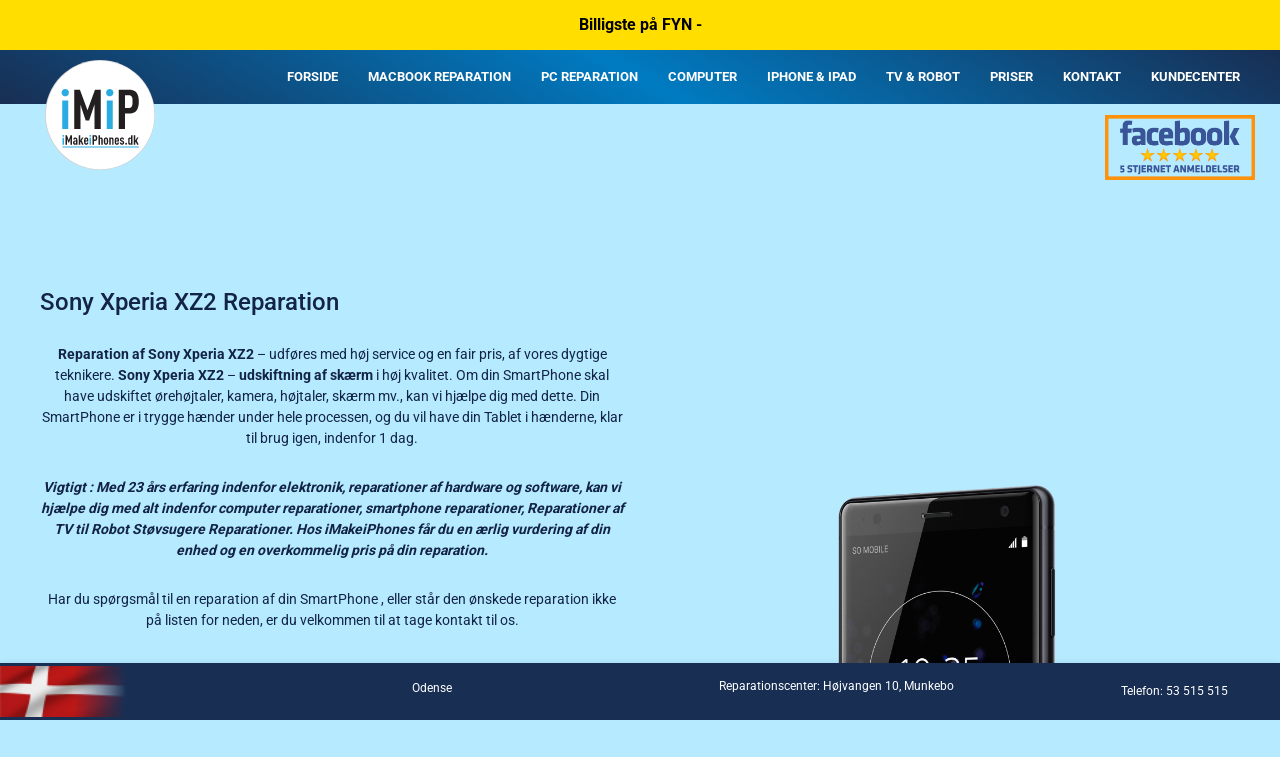

--- FILE ---
content_type: text/html; charset=UTF-8
request_url: https://imakeiphones.dk/devices/sony-xz2-reparation/
body_size: 84180
content:
<!DOCTYPE html>
<html>
	<head><meta charset="UTF-8"><script>if(navigator.userAgent.match(/MSIE|Internet Explorer/i)||navigator.userAgent.match(/Trident\/7\..*?rv:11/i)){var href=document.location.href;if(!href.match(/[?&]nowprocket/)){if(href.indexOf("?")==-1){if(href.indexOf("#")==-1){document.location.href=href+"?nowprocket=1"}else{document.location.href=href.replace("#","?nowprocket=1#")}}else{if(href.indexOf("#")==-1){document.location.href=href+"&nowprocket=1"}else{document.location.href=href.replace("#","&nowprocket=1#")}}}}</script><script>(()=>{class RocketLazyLoadScripts{constructor(){this.v="2.0.4",this.userEvents=["keydown","keyup","mousedown","mouseup","mousemove","mouseover","mouseout","touchmove","touchstart","touchend","touchcancel","wheel","click","dblclick","input"],this.attributeEvents=["onblur","onclick","oncontextmenu","ondblclick","onfocus","onmousedown","onmouseenter","onmouseleave","onmousemove","onmouseout","onmouseover","onmouseup","onmousewheel","onscroll","onsubmit"]}async t(){this.i(),this.o(),/iP(ad|hone)/.test(navigator.userAgent)&&this.h(),this.u(),this.l(this),this.m(),this.k(this),this.p(this),this._(),await Promise.all([this.R(),this.L()]),this.lastBreath=Date.now(),this.S(this),this.P(),this.D(),this.O(),this.M(),await this.C(this.delayedScripts.normal),await this.C(this.delayedScripts.defer),await this.C(this.delayedScripts.async),await this.T(),await this.F(),await this.j(),await this.A(),window.dispatchEvent(new Event("rocket-allScriptsLoaded")),this.everythingLoaded=!0,this.lastTouchEnd&&await new Promise(t=>setTimeout(t,500-Date.now()+this.lastTouchEnd)),this.I(),this.H(),this.U(),this.W()}i(){this.CSPIssue=sessionStorage.getItem("rocketCSPIssue"),document.addEventListener("securitypolicyviolation",t=>{this.CSPIssue||"script-src-elem"!==t.violatedDirective||"data"!==t.blockedURI||(this.CSPIssue=!0,sessionStorage.setItem("rocketCSPIssue",!0))},{isRocket:!0})}o(){window.addEventListener("pageshow",t=>{this.persisted=t.persisted,this.realWindowLoadedFired=!0},{isRocket:!0}),window.addEventListener("pagehide",()=>{this.onFirstUserAction=null},{isRocket:!0})}h(){let t;function e(e){t=e}window.addEventListener("touchstart",e,{isRocket:!0}),window.addEventListener("touchend",function i(o){o.changedTouches[0]&&t.changedTouches[0]&&Math.abs(o.changedTouches[0].pageX-t.changedTouches[0].pageX)<10&&Math.abs(o.changedTouches[0].pageY-t.changedTouches[0].pageY)<10&&o.timeStamp-t.timeStamp<200&&(window.removeEventListener("touchstart",e,{isRocket:!0}),window.removeEventListener("touchend",i,{isRocket:!0}),"INPUT"===o.target.tagName&&"text"===o.target.type||(o.target.dispatchEvent(new TouchEvent("touchend",{target:o.target,bubbles:!0})),o.target.dispatchEvent(new MouseEvent("mouseover",{target:o.target,bubbles:!0})),o.target.dispatchEvent(new PointerEvent("click",{target:o.target,bubbles:!0,cancelable:!0,detail:1,clientX:o.changedTouches[0].clientX,clientY:o.changedTouches[0].clientY})),event.preventDefault()))},{isRocket:!0})}q(t){this.userActionTriggered||("mousemove"!==t.type||this.firstMousemoveIgnored?"keyup"===t.type||"mouseover"===t.type||"mouseout"===t.type||(this.userActionTriggered=!0,this.onFirstUserAction&&this.onFirstUserAction()):this.firstMousemoveIgnored=!0),"click"===t.type&&t.preventDefault(),t.stopPropagation(),t.stopImmediatePropagation(),"touchstart"===this.lastEvent&&"touchend"===t.type&&(this.lastTouchEnd=Date.now()),"click"===t.type&&(this.lastTouchEnd=0),this.lastEvent=t.type,t.composedPath&&t.composedPath()[0].getRootNode()instanceof ShadowRoot&&(t.rocketTarget=t.composedPath()[0]),this.savedUserEvents.push(t)}u(){this.savedUserEvents=[],this.userEventHandler=this.q.bind(this),this.userEvents.forEach(t=>window.addEventListener(t,this.userEventHandler,{passive:!1,isRocket:!0})),document.addEventListener("visibilitychange",this.userEventHandler,{isRocket:!0})}U(){this.userEvents.forEach(t=>window.removeEventListener(t,this.userEventHandler,{passive:!1,isRocket:!0})),document.removeEventListener("visibilitychange",this.userEventHandler,{isRocket:!0}),this.savedUserEvents.forEach(t=>{(t.rocketTarget||t.target).dispatchEvent(new window[t.constructor.name](t.type,t))})}m(){const t="return false",e=Array.from(this.attributeEvents,t=>"data-rocket-"+t),i="["+this.attributeEvents.join("],[")+"]",o="[data-rocket-"+this.attributeEvents.join("],[data-rocket-")+"]",s=(e,i,o)=>{o&&o!==t&&(e.setAttribute("data-rocket-"+i,o),e["rocket"+i]=new Function("event",o),e.setAttribute(i,t))};new MutationObserver(t=>{for(const n of t)"attributes"===n.type&&(n.attributeName.startsWith("data-rocket-")||this.everythingLoaded?n.attributeName.startsWith("data-rocket-")&&this.everythingLoaded&&this.N(n.target,n.attributeName.substring(12)):s(n.target,n.attributeName,n.target.getAttribute(n.attributeName))),"childList"===n.type&&n.addedNodes.forEach(t=>{if(t.nodeType===Node.ELEMENT_NODE)if(this.everythingLoaded)for(const i of[t,...t.querySelectorAll(o)])for(const t of i.getAttributeNames())e.includes(t)&&this.N(i,t.substring(12));else for(const e of[t,...t.querySelectorAll(i)])for(const t of e.getAttributeNames())this.attributeEvents.includes(t)&&s(e,t,e.getAttribute(t))})}).observe(document,{subtree:!0,childList:!0,attributeFilter:[...this.attributeEvents,...e]})}I(){this.attributeEvents.forEach(t=>{document.querySelectorAll("[data-rocket-"+t+"]").forEach(e=>{this.N(e,t)})})}N(t,e){const i=t.getAttribute("data-rocket-"+e);i&&(t.setAttribute(e,i),t.removeAttribute("data-rocket-"+e))}k(t){Object.defineProperty(HTMLElement.prototype,"onclick",{get(){return this.rocketonclick||null},set(e){this.rocketonclick=e,this.setAttribute(t.everythingLoaded?"onclick":"data-rocket-onclick","this.rocketonclick(event)")}})}S(t){function e(e,i){let o=e[i];e[i]=null,Object.defineProperty(e,i,{get:()=>o,set(s){t.everythingLoaded?o=s:e["rocket"+i]=o=s}})}e(document,"onreadystatechange"),e(window,"onload"),e(window,"onpageshow");try{Object.defineProperty(document,"readyState",{get:()=>t.rocketReadyState,set(e){t.rocketReadyState=e},configurable:!0}),document.readyState="loading"}catch(t){console.log("WPRocket DJE readyState conflict, bypassing")}}l(t){this.originalAddEventListener=EventTarget.prototype.addEventListener,this.originalRemoveEventListener=EventTarget.prototype.removeEventListener,this.savedEventListeners=[],EventTarget.prototype.addEventListener=function(e,i,o){o&&o.isRocket||!t.B(e,this)&&!t.userEvents.includes(e)||t.B(e,this)&&!t.userActionTriggered||e.startsWith("rocket-")||t.everythingLoaded?t.originalAddEventListener.call(this,e,i,o):(t.savedEventListeners.push({target:this,remove:!1,type:e,func:i,options:o}),"mouseenter"!==e&&"mouseleave"!==e||t.originalAddEventListener.call(this,e,t.savedUserEvents.push,o))},EventTarget.prototype.removeEventListener=function(e,i,o){o&&o.isRocket||!t.B(e,this)&&!t.userEvents.includes(e)||t.B(e,this)&&!t.userActionTriggered||e.startsWith("rocket-")||t.everythingLoaded?t.originalRemoveEventListener.call(this,e,i,o):t.savedEventListeners.push({target:this,remove:!0,type:e,func:i,options:o})}}J(t,e){this.savedEventListeners=this.savedEventListeners.filter(i=>{let o=i.type,s=i.target||window;return e!==o||t!==s||(this.B(o,s)&&(i.type="rocket-"+o),this.$(i),!1)})}H(){EventTarget.prototype.addEventListener=this.originalAddEventListener,EventTarget.prototype.removeEventListener=this.originalRemoveEventListener,this.savedEventListeners.forEach(t=>this.$(t))}$(t){t.remove?this.originalRemoveEventListener.call(t.target,t.type,t.func,t.options):this.originalAddEventListener.call(t.target,t.type,t.func,t.options)}p(t){let e;function i(e){return t.everythingLoaded?e:e.split(" ").map(t=>"load"===t||t.startsWith("load.")?"rocket-jquery-load":t).join(" ")}function o(o){function s(e){const s=o.fn[e];o.fn[e]=o.fn.init.prototype[e]=function(){return this[0]===window&&t.userActionTriggered&&("string"==typeof arguments[0]||arguments[0]instanceof String?arguments[0]=i(arguments[0]):"object"==typeof arguments[0]&&Object.keys(arguments[0]).forEach(t=>{const e=arguments[0][t];delete arguments[0][t],arguments[0][i(t)]=e})),s.apply(this,arguments),this}}if(o&&o.fn&&!t.allJQueries.includes(o)){const e={DOMContentLoaded:[],"rocket-DOMContentLoaded":[]};for(const t in e)document.addEventListener(t,()=>{e[t].forEach(t=>t())},{isRocket:!0});o.fn.ready=o.fn.init.prototype.ready=function(i){function s(){parseInt(o.fn.jquery)>2?setTimeout(()=>i.bind(document)(o)):i.bind(document)(o)}return"function"==typeof i&&(t.realDomReadyFired?!t.userActionTriggered||t.fauxDomReadyFired?s():e["rocket-DOMContentLoaded"].push(s):e.DOMContentLoaded.push(s)),o([])},s("on"),s("one"),s("off"),t.allJQueries.push(o)}e=o}t.allJQueries=[],o(window.jQuery),Object.defineProperty(window,"jQuery",{get:()=>e,set(t){o(t)}})}P(){const t=new Map;document.write=document.writeln=function(e){const i=document.currentScript,o=document.createRange(),s=i.parentElement;let n=t.get(i);void 0===n&&(n=i.nextSibling,t.set(i,n));const c=document.createDocumentFragment();o.setStart(c,0),c.appendChild(o.createContextualFragment(e)),s.insertBefore(c,n)}}async R(){return new Promise(t=>{this.userActionTriggered?t():this.onFirstUserAction=t})}async L(){return new Promise(t=>{document.addEventListener("DOMContentLoaded",()=>{this.realDomReadyFired=!0,t()},{isRocket:!0})})}async j(){return this.realWindowLoadedFired?Promise.resolve():new Promise(t=>{window.addEventListener("load",t,{isRocket:!0})})}M(){this.pendingScripts=[];this.scriptsMutationObserver=new MutationObserver(t=>{for(const e of t)e.addedNodes.forEach(t=>{"SCRIPT"!==t.tagName||t.noModule||t.isWPRocket||this.pendingScripts.push({script:t,promise:new Promise(e=>{const i=()=>{const i=this.pendingScripts.findIndex(e=>e.script===t);i>=0&&this.pendingScripts.splice(i,1),e()};t.addEventListener("load",i,{isRocket:!0}),t.addEventListener("error",i,{isRocket:!0}),setTimeout(i,1e3)})})})}),this.scriptsMutationObserver.observe(document,{childList:!0,subtree:!0})}async F(){await this.X(),this.pendingScripts.length?(await this.pendingScripts[0].promise,await this.F()):this.scriptsMutationObserver.disconnect()}D(){this.delayedScripts={normal:[],async:[],defer:[]},document.querySelectorAll("script[type$=rocketlazyloadscript]").forEach(t=>{t.hasAttribute("data-rocket-src")?t.hasAttribute("async")&&!1!==t.async?this.delayedScripts.async.push(t):t.hasAttribute("defer")&&!1!==t.defer||"module"===t.getAttribute("data-rocket-type")?this.delayedScripts.defer.push(t):this.delayedScripts.normal.push(t):this.delayedScripts.normal.push(t)})}async _(){await this.L();let t=[];document.querySelectorAll("script[type$=rocketlazyloadscript][data-rocket-src]").forEach(e=>{let i=e.getAttribute("data-rocket-src");if(i&&!i.startsWith("data:")){i.startsWith("//")&&(i=location.protocol+i);try{const o=new URL(i).origin;o!==location.origin&&t.push({src:o,crossOrigin:e.crossOrigin||"module"===e.getAttribute("data-rocket-type")})}catch(t){}}}),t=[...new Map(t.map(t=>[JSON.stringify(t),t])).values()],this.Y(t,"preconnect")}async G(t){if(await this.K(),!0!==t.noModule||!("noModule"in HTMLScriptElement.prototype))return new Promise(e=>{let i;function o(){(i||t).setAttribute("data-rocket-status","executed"),e()}try{if(navigator.userAgent.includes("Firefox/")||""===navigator.vendor||this.CSPIssue)i=document.createElement("script"),[...t.attributes].forEach(t=>{let e=t.nodeName;"type"!==e&&("data-rocket-type"===e&&(e="type"),"data-rocket-src"===e&&(e="src"),i.setAttribute(e,t.nodeValue))}),t.text&&(i.text=t.text),t.nonce&&(i.nonce=t.nonce),i.hasAttribute("src")?(i.addEventListener("load",o,{isRocket:!0}),i.addEventListener("error",()=>{i.setAttribute("data-rocket-status","failed-network"),e()},{isRocket:!0}),setTimeout(()=>{i.isConnected||e()},1)):(i.text=t.text,o()),i.isWPRocket=!0,t.parentNode.replaceChild(i,t);else{const i=t.getAttribute("data-rocket-type"),s=t.getAttribute("data-rocket-src");i?(t.type=i,t.removeAttribute("data-rocket-type")):t.removeAttribute("type"),t.addEventListener("load",o,{isRocket:!0}),t.addEventListener("error",i=>{this.CSPIssue&&i.target.src.startsWith("data:")?(console.log("WPRocket: CSP fallback activated"),t.removeAttribute("src"),this.G(t).then(e)):(t.setAttribute("data-rocket-status","failed-network"),e())},{isRocket:!0}),s?(t.fetchPriority="high",t.removeAttribute("data-rocket-src"),t.src=s):t.src="data:text/javascript;base64,"+window.btoa(unescape(encodeURIComponent(t.text)))}}catch(i){t.setAttribute("data-rocket-status","failed-transform"),e()}});t.setAttribute("data-rocket-status","skipped")}async C(t){const e=t.shift();return e?(e.isConnected&&await this.G(e),this.C(t)):Promise.resolve()}O(){this.Y([...this.delayedScripts.normal,...this.delayedScripts.defer,...this.delayedScripts.async],"preload")}Y(t,e){this.trash=this.trash||[];let i=!0;var o=document.createDocumentFragment();t.forEach(t=>{const s=t.getAttribute&&t.getAttribute("data-rocket-src")||t.src;if(s&&!s.startsWith("data:")){const n=document.createElement("link");n.href=s,n.rel=e,"preconnect"!==e&&(n.as="script",n.fetchPriority=i?"high":"low"),t.getAttribute&&"module"===t.getAttribute("data-rocket-type")&&(n.crossOrigin=!0),t.crossOrigin&&(n.crossOrigin=t.crossOrigin),t.integrity&&(n.integrity=t.integrity),t.nonce&&(n.nonce=t.nonce),o.appendChild(n),this.trash.push(n),i=!1}}),document.head.appendChild(o)}W(){this.trash.forEach(t=>t.remove())}async T(){try{document.readyState="interactive"}catch(t){}this.fauxDomReadyFired=!0;try{await this.K(),this.J(document,"readystatechange"),document.dispatchEvent(new Event("rocket-readystatechange")),await this.K(),document.rocketonreadystatechange&&document.rocketonreadystatechange(),await this.K(),this.J(document,"DOMContentLoaded"),document.dispatchEvent(new Event("rocket-DOMContentLoaded")),await this.K(),this.J(window,"DOMContentLoaded"),window.dispatchEvent(new Event("rocket-DOMContentLoaded"))}catch(t){console.error(t)}}async A(){try{document.readyState="complete"}catch(t){}try{await this.K(),this.J(document,"readystatechange"),document.dispatchEvent(new Event("rocket-readystatechange")),await this.K(),document.rocketonreadystatechange&&document.rocketonreadystatechange(),await this.K(),this.J(window,"load"),window.dispatchEvent(new Event("rocket-load")),await this.K(),window.rocketonload&&window.rocketonload(),await this.K(),this.allJQueries.forEach(t=>t(window).trigger("rocket-jquery-load")),await this.K(),this.J(window,"pageshow");const t=new Event("rocket-pageshow");t.persisted=this.persisted,window.dispatchEvent(t),await this.K(),window.rocketonpageshow&&window.rocketonpageshow({persisted:this.persisted})}catch(t){console.error(t)}}async K(){Date.now()-this.lastBreath>45&&(await this.X(),this.lastBreath=Date.now())}async X(){return document.hidden?new Promise(t=>setTimeout(t)):new Promise(t=>requestAnimationFrame(t))}B(t,e){return e===document&&"readystatechange"===t||(e===document&&"DOMContentLoaded"===t||(e===window&&"DOMContentLoaded"===t||(e===window&&"load"===t||e===window&&"pageshow"===t)))}static run(){(new RocketLazyLoadScripts).t()}}RocketLazyLoadScripts.run()})();</script>
		
		<meta name="viewport" content="width=device-width, initial-scale=1.0,user-scalable=no">
		<title>
			Sony Xperia XZ2 Reparation | iMakeiPhones Odense | Elektronik TV &amp; IT - PC Reparationscenter | iPhone &amp; iPad - iMakeiPhones Odense | Elektronik TV &amp; IT &#8211; PC Reparationscenter | iPhone &amp; iPad		</title>
<link data-rocket-prefetch href="https://ipapi.co" rel="dns-prefetch">
<link data-rocket-prefetch href="https://www.googletagmanager.com" rel="dns-prefetch">
<link data-rocket-prefetch href="https://www.gstatic.com" rel="dns-prefetch">
<link data-rocket-prefetch href="https://connect.facebook.net" rel="dns-prefetch">
<link data-rocket-prefetch href="https://usercontent.one" rel="dns-prefetch">
<link data-rocket-prefetch href="https://www.google.com" rel="dns-prefetch">
<link data-rocket-prefetch href="https://connectio.s3.amazonaws.com" rel="dns-prefetch">
<style id="wpr-usedcss">img:is([sizes=auto i],[sizes^="auto," i]){contain-intrinsic-size:3000px 1500px}.rplg{box-sizing:border-box!important;font-size:16px!important}.rplg *,.rplg :after,.rplg :before{box-sizing:inherit!important}.rplg a,.rplg button,.rplg div,.rplg p,.rplg span{margin:0;padding:0;border:0!important;font-size:100%!important;font:inherit!important;vertical-align:baseline!important}.rplg a{box-shadow:none!important}.rplg ul{list-style:none!important}.rplg img{max-width:100%!important;height:auto!important}.rplg .rplg-hide{display:none!important}.rplg .rplg-more-toggle{color:#136aaf!important;cursor:pointer!important;text-decoration:underline!important}.rplg .rplg-trim{white-space:nowrap!important;overflow:hidden!important;text-overflow:ellipsis!important}.rplg .rplg-stars{display:inline-block!important}.rplg .rplg-stars svg{display:inline-block!important;width:18px!important;height:18px!important;margin:0 4px 0 0!important;vertical-align:middle!important}.rplg .rplg-row{-webkit-box-align:center!important;-webkit-align-items:center!important;-ms-flex-align:center!important;align-items:center!important;display:-webkit-box!important;display:-webkit-flex!important;display:-ms-flexbox!important;display:flex!important}.rplg .rplg-row.rplg-row-start{-webkit-box-align:start!important;-webkit-align-items:start!important;-ms-flex-align:start!important;align-items:start!important}.rplg-row .rplg-row-left{position:relative!important;-webkit-flex-basis:auto!important;-ms-flex-preferred-size:auto!important;flex-basis:auto!important;-webkit-flex-shrink:0!important;-ms-flex-negative:0!important;flex-shrink:0!important}.rplg-row .rplg-row-right{-webkit-box-flex:1!important;-webkit-flex-grow:1!important;-ms-flex-positive:1!important;flex-grow:1!important;overflow:hidden!important;text-align:left!important;line-height:24px!important}.rplg-links a,.rplg-links a:focus{display:inline-block;font-size:14px!important;margin:0 10px 0 0!important;box-shadow:none!important;text-decoration:none!important}.rplg .rplg-review-avatar{display:block!important;width:56px!important;height:56px!important;font-style:italic!important;padding:0!important;margin:0 10px 0 0!important;border-radius:50%!important;vertical-align:middle!important;box-shadow:0 0 2px rgba(0,0,0,.12),0 2px 4px rgba(0,0,0,.24)!important}.rplg .rplg-review-name{display:block!important;font-size:100%!important;font-weight:700!important;color:#427fed!important;text-decoration:none!important;box-shadow:none!important}.rplg .rplg-review-text{color:#777!important;line-height:24px!important;font-size:14px!important}.rplg .rplg-review-time{display:block!important;color:#999!important;font-size:13px!important;text-shadow:1px 1px 0 #fff!important}.rplg .rplg-review-badge{top:12px!important;right:12px!important;position:absolute!important;background-color:inherit!important}.rplg .rplg-biz-rating.rplg-trim{overflow:visible!important}.rplg .rplg-biz-rating .rplg-biz-score{display:inline-block!important;color:#0caa41!important;font-size:18px!important;font-weight:600!important;margin:0 8px 0 0!important;vertical-align:middle!important}.rplg .rplg-biz-rating.rplg-biz-google .rplg-biz-score{color:#e7711b!important}.rplg .rplg-biz-rating.rplg-biz-facebook .rplg-biz-score{color:#3c5b9b!important}.rplg .rplg-biz-based{display:block!important;color:#777!important;font-size:14px!important;text-align:left!important;text-shadow:1px 1px 0 #fff!important}.rplg .rplg-biz-based .rplg-biz-based-text{vertical-align:middle!important}.rplg .rplg-badge_left-fixed{position:fixed!important;left:30px!important;bottom:30px!important;max-width:none!important;z-index:2147482999!important}.rplg .rplg-badge2{display:inline-block;position:relative!important;text-align:left!important;border-radius:2px!important;margin:10px 10px 0 0!important;font-family:'Helvetica Neue',Helvetica,Arial,sans-serif!important;box-shadow:0 2px 5px 0 rgba(0,0,0,.26)!important}.rplg-badge_left-fixed .rplg-badge2{display:none;margin:10px 10px 0 0!important}.rplg-badge2 .rplg-badge2-border{width:100%!important;height:6px!important;background:#4fce6a!important;border-radius:2px 2px 0 0!important}.rplg-badge2 .rplg-badge2-btn{display:flex!important;align-items:center!important;position:relative!important;padding:10px!important;z-index:999!important;color:#333!important;background:#fff!important;border-radius:0 0 2px 2px!important;transition:all .2s ease-in-out!important}.rplg-badge2 .rplg-badge2-btn.rplg-badge2-clickable{cursor:pointer!important}.rplg-badge2 .rplg-badge2-btn.rplg-badge2-clickable:hover{background:#f3f3f5!important}.rplg-badge2 .rplg-badge2-btn img{display:inline-block!important;width:44px!important;height:44px!important;margin:0!important;box-shadow:none!important}.rplg-badge2 .rplg-badge2-close{display:none;position:absolute!important;top:-12px!important;right:-18px!important;width:16px!important;line-height:16px!important;text-align:center!important;cursor:pointer!important;text-decoration:none!important;color:#555!important;font-size:18px!important;font-family:Arial,sans-serif!important;border-radius:50%!important;background-color:rgba(255,255,255,.5)!important}.rplg-badge-cnt:hover .rplg-badge2-close{display:block}.rplg-badge2 .rplg-badge2-close:hover{color:#333!important;background-color:rgba(255,255,255,.7)!important}.rplg-badge2 svg{vertical-align:middle!important}.rplg-badge2 .rplg-badge2-btn>svg{width:44px!important;height:44px!important}.rplg-badge2[data-provider=facebook] .rplg-badge-logo>svg{padding:4px!important;border-radius:50%!important;background-color:#3c5b9b!important}.rplg-badge2 .rplg-badge2-score{display:inline-block;font-size:14px!important;line-height:20px!important;margin:0 0 0 8px!important;vertical-align:middle!important}.rplg .rplg-badge2 .rplg-biz-rating>div{font-size:20px!important;font-weight:400!important}.rplg .rplg-form{position:fixed!important;bottom:0!important;right:0!important;height:100%!important;width:368px!important;z-index:2147483000!important}.rplg .rplg-form.rplg-form-left{left:0!important}@media(max-width:460px){.rplg .rplg-form{width:100%!important}}.rplg-form .rplg-form-head{position:absolute!important;top:0!important;right:0!important;width:100%!important;height:80px!important;background:#fff!important;padding:10px 16px!important;overflow:hidden!important;box-shadow:0 1px 2px 0 rgba(0,0,0,.12)!important;z-index:2147483002!important;box-sizing:border-box!important}.rplg-form .rplg-form-head-inner{z-index:2147483000!important;position:absolute!important;left:20px!important;top:15px!important;width:100%!important;height:100%!important;padding:0 40px 0 0!important;pointer-events:none!important}.rplg-form .rplg-form-close{padding:0!important;cursor:pointer!important;outline:0!important;border:0!important;background:0 0!important;min-height:0!important;width:auto!important;float:right!important;font-size:32px!important;font-weight:500!important;line-height:.6!important;color:#999!important;-webkit-appearance:none!important}.rplg-form .rplg-form-close:hover{color:#555!important}.rplg-form .rplg-form-body{position:absolute!important;top:0!important;right:0!important;bottom:0!important;width:100%!important;background:rgba(250,250,251,.98)!important;border-left:1px solid #dadee2!important;box-shadow:0 0 4px 1px rgba(0,0,0,.08)!important;z-index:2147483000!important}.rplg-form .rplg-form-content{position:absolute!important;top:0!important;right:0!important;bottom:0!important;width:100%!important;overflow-y:auto!important;z-index:2147483001!important;-webkit-transform:translateZ(0)!important}.rplg-form .rplg-form-content{top:80px!important;bottom:48px!important}.rplg-form .rplg-form-content-inner{position:relative!important;min-height:100%!important;margin:0 auto!important;padding:15px 0 15px 20px!important}.rplg-form .rplg-links{text-align:center!important}.rplg-form .rplg-links a{padding:2px 8px!important;background-color:#eee!important;border:1px solid #dedede!important;text-shadow:1px 1px 0 #f5f5f5!important;transition:all .2s ease-in-out!important}.rplg-form .rplg-links a:hover{background-color:#dfdfdf!important}.rplg-form .rplg-form-footer{position:absolute!important;bottom:0!important;right:0!important;width:100%!important;height:48px!important;text-align:center!important;z-index:2147483002!important;background:#fff!important;box-shadow:0 -1px 2px 0 rgba(0,0,0,.06)!important;-moz-text-align-last:center!important;text-align-last:center!important}.rplg-form .rplg-form-footer img{padding:16px!important}.rplg-form .rplg-powered{color:#999!important;margin:12px 0 0!important;font-size:14px!important}.rplg-form .rplg-facebook-powered span{color:#4080ff!important;font-weight:700!important;font-size:15px!important}.rplg-form .rplg-review-avatar{width:50px!important;height:50px!important;box-shadow:none!important}.rplg-form .rplg-review-name{font-size:14px!important}.rplg-form .rplg-form-review{margin-bottom:15px!important}.rplgsw-container{margin-left:auto;margin-right:auto;position:relative;overflow:hidden;z-index:1}.rplgsw-wrapper{position:relative;width:100%;height:100%;z-index:1;display:-webkit-box;display:-moz-box;display:-ms-flexbox;display:-webkit-flex;display:flex;-webkit-transition-property:-webkit-transform;-moz-transition-property:-moz-transform;-o-transition-property:-o-transform;-ms-transition-property:-ms-transform;transition-property:transform;-webkit-box-sizing:content-box;-moz-box-sizing:content-box;box-sizing:content-box}.rplgsw-wrapper{-webkit-transform:translate3d(0,0,0);-moz-transform:translate3d(0,0,0);-o-transform:translate(0,0);-ms-transform:translate3d(0,0,0);transform:translate3d(0,0,0)}.rplgsw-slide{-webkit-flex-shrink:0;-ms-flex:0 0 auto;flex-shrink:0;width:100%;height:100%;position:relative}.rplgsw-container .rplgsw-notification{position:absolute;left:0;top:0;pointer-events:none;opacity:0;z-index:-1000}.rplgsw-pagination{position:absolute;text-align:center;-webkit-transition:.3s;-moz-transition:.3s;-o-transition:.3s;transition:.3s;-webkit-transform:translate3d(0,0,0);-ms-transform:translate3d(0,0,0);-o-transform:translate3d(0,0,0);transform:translate3d(0,0,0);z-index:10}.rplgsw-pagination.rplgsw-pagination-hidden{opacity:0}.rplgsw-pagination-bullet{width:8px;height:8px;display:inline-block;border-radius:100%;background:#000;opacity:.2}button.rplgsw-pagination-bullet{border:none;margin:0;padding:0;box-shadow:none;-moz-appearance:none;-ms-appearance:none;-webkit-appearance:none;appearance:none}.rplgsw-pagination-clickable .rplgsw-pagination-bullet{cursor:pointer}.rplgsw-pagination-bullet-active{opacity:1;background:#007aff}.rplgsw-zoom-container{width:100%;height:100%;display:-webkit-box;display:-moz-box;display:-ms-flexbox;display:-webkit-flex;display:flex;-webkit-box-pack:center;-moz-box-pack:center;-ms-flex-pack:center;-webkit-justify-content:center;justify-content:center;-webkit-box-align:center;-moz-box-align:center;-ms-flex-align:center;-webkit-align-items:center;align-items:center;text-align:center}.rplgsw-zoom-container>canvas,.rplgsw-zoom-container>img,.rplgsw-zoom-container>svg{max-width:100%;max-height:100%;object-fit:contain}.rplgsw-scrollbar-drag{height:100%;width:100%;position:relative;background:rgba(0,0,0,.5);border-radius:10px;left:0;top:0}.rplgsw-lazy-preloader{width:42px;height:42px;position:absolute;left:50%;top:50%;margin-left:-21px;margin-top:-21px;z-index:10;-webkit-transform-origin:50%;-moz-transform-origin:50%;transform-origin:50%;-webkit-animation:1s steps(12,end) infinite rplgsw-preloader-spin;-moz-animation:1s steps(12,end) infinite rplgsw-preloader-spin;animation:1s steps(12,end) infinite rplgsw-preloader-spin}.rplgsw-lazy-preloader:after{display:block;content:"";width:100%;height:100%;background-image:url("data:image/svg+xml;charset=utf-8,%3Csvg%20viewBox%3D'0%200%20120%20120'%20xmlns%3D'http%3A%2F%2Fwww.w3.org%2F2000%2Fsvg'%20xmlns%3Axlink%3D'http%3A%2F%2Fwww.w3.org%2F1999%2Fxlink'%3E%3Cdefs%3E%3Cline%20id%3D'l'%20x1%3D'60'%20x2%3D'60'%20y1%3D'7'%20y2%3D'27'%20stroke%3D'%236c6c6c'%20stroke-width%3D'11'%20stroke-linecap%3D'round'%2F%3E%3C%2Fdefs%3E%3Cg%3E%3Cuse%20xlink%3Ahref%3D'%23l'%20opacity%3D'.27'%2F%3E%3Cuse%20xlink%3Ahref%3D'%23l'%20opacity%3D'.27'%20transform%3D'rotate(30%2060%2C60)'%2F%3E%3Cuse%20xlink%3Ahref%3D'%23l'%20opacity%3D'.27'%20transform%3D'rotate(60%2060%2C60)'%2F%3E%3Cuse%20xlink%3Ahref%3D'%23l'%20opacity%3D'.27'%20transform%3D'rotate(90%2060%2C60)'%2F%3E%3Cuse%20xlink%3Ahref%3D'%23l'%20opacity%3D'.27'%20transform%3D'rotate(120%2060%2C60)'%2F%3E%3Cuse%20xlink%3Ahref%3D'%23l'%20opacity%3D'.27'%20transform%3D'rotate(150%2060%2C60)'%2F%3E%3Cuse%20xlink%3Ahref%3D'%23l'%20opacity%3D'.37'%20transform%3D'rotate(180%2060%2C60)'%2F%3E%3Cuse%20xlink%3Ahref%3D'%23l'%20opacity%3D'.46'%20transform%3D'rotate(210%2060%2C60)'%2F%3E%3Cuse%20xlink%3Ahref%3D'%23l'%20opacity%3D'.56'%20transform%3D'rotate(240%2060%2C60)'%2F%3E%3Cuse%20xlink%3Ahref%3D'%23l'%20opacity%3D'.66'%20transform%3D'rotate(270%2060%2C60)'%2F%3E%3Cuse%20xlink%3Ahref%3D'%23l'%20opacity%3D'.75'%20transform%3D'rotate(300%2060%2C60)'%2F%3E%3Cuse%20xlink%3Ahref%3D'%23l'%20opacity%3D'.85'%20transform%3D'rotate(330%2060%2C60)'%2F%3E%3C%2Fg%3E%3C%2Fsvg%3E");background-position:50%;-webkit-background-size:100%;background-size:100%;background-repeat:no-repeat}@-webkit-keyframes rplgsw-preloader-spin{100%{-webkit-transform:rotate(360deg)}}@keyframes rplgsw-preloader-spin{100%{transform:rotate(360deg)}}.trustreviews .wp-more-toggle{color:#136aaf!important;cursor:pointer!important;text-decoration:none!important}.trustreviews{display:block!important;width:100%!important;padding-bottom:20px!important;text-align:left!important;direction:ltr!important;box-sizing:border-box!important}@font-face{font-display:swap;font-family:Roboto;font-style:normal;font-weight:300;font-stretch:100%;src:url(https://fonts.gstatic.com/s/roboto/v50/KFO7CnqEu92Fr1ME7kSn66aGLdTylUAMa3yUBA.woff2) format('woff2');unicode-range:U+0000-00FF,U+0131,U+0152-0153,U+02BB-02BC,U+02C6,U+02DA,U+02DC,U+0304,U+0308,U+0329,U+2000-206F,U+20AC,U+2122,U+2191,U+2193,U+2212,U+2215,U+FEFF,U+FFFD}@font-face{font-display:swap;font-family:Roboto;font-style:normal;font-weight:400;font-stretch:100%;src:url(https://fonts.gstatic.com/s/roboto/v50/KFO7CnqEu92Fr1ME7kSn66aGLdTylUAMa3yUBA.woff2) format('woff2');unicode-range:U+0000-00FF,U+0131,U+0152-0153,U+02BB-02BC,U+02C6,U+02DA,U+02DC,U+0304,U+0308,U+0329,U+2000-206F,U+20AC,U+2122,U+2191,U+2193,U+2212,U+2215,U+FEFF,U+FFFD}@font-face{font-display:swap;font-family:Roboto;font-style:normal;font-weight:500;font-stretch:100%;src:url(https://fonts.gstatic.com/s/roboto/v50/KFO7CnqEu92Fr1ME7kSn66aGLdTylUAMa3yUBA.woff2) format('woff2');unicode-range:U+0000-00FF,U+0131,U+0152-0153,U+02BB-02BC,U+02C6,U+02DA,U+02DC,U+0304,U+0308,U+0329,U+2000-206F,U+20AC,U+2122,U+2191,U+2193,U+2212,U+2215,U+FEFF,U+FFFD}@font-face{font-display:swap;font-family:Roboto;font-style:normal;font-weight:700;font-stretch:100%;src:url(https://fonts.gstatic.com/s/roboto/v50/KFO7CnqEu92Fr1ME7kSn66aGLdTylUAMa3yUBA.woff2) format('woff2');unicode-range:U+0000-00FF,U+0131,U+0152-0153,U+02BB-02BC,U+02C6,U+02DA,U+02DC,U+0304,U+0308,U+0329,U+2000-206F,U+20AC,U+2122,U+2191,U+2193,U+2212,U+2215,U+FEFF,U+FFFD}html{font-family:sans-serif;-ms-text-size-adjust:100%;-webkit-text-size-adjust:100%;-webkit-overflow-scrolling:touch}body{-webkit-font-smoothing:antialiased;-moz-osx-font-smoothing:grayscale;margin:0}article,figure,footer,header,main,nav,summary{display:block}canvas,progress,video{display:inline-block;vertical-align:baseline}[hidden],template{display:none}a{background-color:transparent}a:active,a:hover{outline:0}strong{font-weight:700}h1{font-size:2em;margin:.67em 0}img{border:0}figure{margin:1em 40px}hr{box-sizing:content-box;height:0}pre{overflow:auto}code,pre{font-family:monospace,monospace;font-size:1em}button,input,optgroup,select,textarea{color:inherit;font:inherit;margin:0}button{overflow:visible}button,select{text-transform:none}button,html input[type=button],input[type=reset],input[type=submit]{-webkit-appearance:button;cursor:pointer}button[disabled],html input[disabled]{cursor:default}button::-moz-focus-inner,input::-moz-focus-inner{border:0;padding:0}input{line-height:normal}input[type=checkbox],input[type=radio]{box-sizing:border-box;padding:0}input[type=number]::-webkit-inner-spin-button,input[type=number]::-webkit-outer-spin-button{height:auto}input[type=search]{-webkit-appearance:textfield;box-sizing:content-box}input[type=search]::-webkit-search-cancel-button,input[type=search]::-webkit-search-decoration{-webkit-appearance:none}fieldset{border:1px solid silver;margin:0 2px;padding:.35em .625em .75em}textarea{overflow:auto}optgroup{font-weight:700}table{border-collapse:collapse;border-spacing:0}td,th{padding:0}*{box-sizing:border-box}html{-webkit-text-size-adjust:100%;-ms-text-size-adjust:100%;-webkit-overflow-scrolling:touch}body,html{width:100%;margin:0;overflow:auto;padding:0}body{font-family:Roboto,sans-serif;font-size:16px;line-height:1.42857;color:#333;background:#b5eaff;-webkit-font-smoothing:antialiased;-moz-osx-font-smoothing:grayscale}.clearfix:after,.clearfix:before,.container:after,.container:before,.layout:after,.layout:before,.main:after,.main:before,.menu:after,.menu:before{display:table;content:''}.clearfix:after,.container:after,.layout:after,.main:after,.menu:after{clear:both}a{color:#668f35;text-decoration:none;background-color:transparent}a:hover{color:#81b443}p,ul{margin:0 0 28px}p:last-child,ul:last-child{margin-bottom:0}a,a img,button{transition:all .3s ease 0s}h1,h2,h3,h5{line-height:120%;font-weight:500;margin:0 0 28px}h1:last-child,h2:last-child,h3:last-child,h5:last-child{margin-bottom:0}h1 a,h2 a,h3 a,h5 a{color:#668f35}h1 a:hover,h2 a:hover,h3 a:hover,h5 a:hover{color:#81b443}h1{font-size:40px}h2{font-size:32px}h3{font-size:28px}h5{font-size:20px}table{width:100%;max-width:100%;border-collapse:collapse;border-spacing:0}td,th{padding:12px}figure{position:relative;margin:0;overflow:hidden;background-size:cover;background-position:center center}figure img{display:block;width:100%;height:auto}figure a:hover img{opacity:.8}img{max-width:100%;border:0;backface-visibility:hidden;-webkit-backface-visibility:hidden}svg:not(:root){overflow:hidden}.container{width:100%;padding:0 1.2195%}.col-12{width:48.75%;margin-right:2.5%}.col-16{width:14.58333%;margin-right:2.5%}.col-12:nth-of-type(2n){margin-right:0}.col-16:nth-of-type(6n){margin-right:0}.col-12 .col-12:nth-of-type(2n){margin-right:0}.col-12,.col-16{float:left}.layout{position:relative;width:100%;padding:30px 0;background-size:cover;background-position:center}.wrapper{width:100%;max-width:1230px;margin:0 auto}.header--site{width:100%;position:relative;padding:5px 0;color:#000;background-color:#182e53;background:linear-gradient(30deg,#182e53,#007bc1,#182e53);transition:all .3s ease 0s;transform:translate3d(0,0,0);z-index:1000}.header__logos{display:-ms-flexbox;display:flex;position:absolute;right:0;top:50px;-ms-flex-align:center;align-items:center;-ms-flex-pack:center;justify-content:center}.header__logos img{width:150px}@media (max-width:1024px){.header--site{padding:28px 0 84px;margin-bottom:100px}.header--site:before{content:"";width:243px;height:134px;background-image:var(--wpr-bg-30079233-542a-49a1-a4ed-6a603de69902);background-size:contain;background-repeat:no-repeat;background-position:center 10%;position:absolute;left:56%;bottom:-15px;-ms-transform:translateX(-50%);transform:translateX(-50%)}.header__logos img{width:110px}.header__logos{top:95px;left:50%;-ms-transform:translateX(-50%);transform:translateX(-50%)}#wrapper{margin-top:57px}}.header__logos figure:first-child img{position:relative;top:5px}.header .container{position:relative}.footer{width:100%;padding:84px 0 0;font-size:14px}.footer .wrapper{position:relative;padding-bottom:140px}.footer--site{color:#fff;background-color:#182e53}.footer__bg-element{position:absolute;width:200px;height:120px;left:0;bottom:-5px;background-image:var(--wpr-bg-253f21b3-6a80-4a26-8e8c-5662a91e82e9);background-repeat:no-repeat;background-size:contain}.footer__logo{width:100px;height:100px;margin-top:-28px}.footer__text{margin:0}.footer__section--bottom .footer__place{padding:28px 0;display:-ms-flexbox;display:flex}@media (max-width:768px){.footer--site{padding:56px 0 0}.footer__section--bottom .footer__place{-ms-flex-wrap:wrap;flex-wrap:wrap}}.footer__section--bottom .footer__place__title{-ms-flex-preferred-size:16.9%;flex-basis:16.9%;color:#42d8ff;font-weight:700;font-size:18px;text-transform:uppercase;position:relative;padding:0 14px}.footer__section--bottom .footer__place__title:before{content:"";width:30px;height:3px;position:absolute;top:50px;background:#42d8ff}@media (max-width:768px){.footer__section--bottom .footer__place__title{-ms-flex-preferred-size:100%;flex-basis:100%}.footer__section--bottom .footer__place__title:before{top:30px}}.footer__section--bottom .footer__place__subtitle{font-size:14px;color:#007bc1}.footer__section--bottom .footer__place__address{-ms-flex-preferred-size:26%;flex-basis:26%;padding:0 14px}@media (max-width:768px){.footer__section--bottom .footer__place__address{-ms-flex-preferred-size:50%;flex-basis:50%}}.footer__section--bottom .footer__place__working-hours{-ms-flex-preferred-size:18%;flex-basis:18%;padding:0 14px}@media (max-width:768px){.footer__section--bottom .footer__place__working-hours{-ms-flex-preferred-size:50%;flex-basis:50%}}.footer__section--bottom .footer__place__map{-ms-flex-preferred-size:45%;flex-basis:45%;padding:0 14px}.footer__section--bottom .footer__place__map iframe{width:100%;height:220px}.col-footer{float:left;width:41.52%}@media (max-width:768px){.footer__section--bottom .footer__place__map{padding:14px;-ms-flex-preferred-size:100%;flex-basis:100%}.footer .col-16{float:none;text-align:center;width:100%}.col-footer{float:none;width:100%;text-align:center}}.copyright{background:#164690;color:#fff;position:relative;z-index:20;padding:14px 0;margin-bottom:51px}.alert{padding:14px;background:#fff;text-align:center;position:relative;display:none}.alert svg{height:15px;width:15px;line-height:1;opacity:.8}.alert svg:hover{opacity:1}.alert--info{display:block!important;background:#ffde00;color:#182e53;font-weight:700}.alert p{margin:0}.alert a{color:#2aabe2}.alert--footer{position:fixed;bottom:80px;padding:16px 85px 16px 25px;z-index:1500;left:auto;right:20px;font-size:14px;text-align:left;width:640px;max-width:100%;background:#ecedf0;box-shadow:0 1px 2px 0 rgba(0,0,0,.29);border-radius:8px}.alert--footer a.button{color:#fff}.alert--footer .alert__close--footer{position:absolute;top:50%;-ms-transform:translateY(-50%);transform:translateY(-50%);right:20px;z-index:10}.button,button{display:inline-block;margin-bottom:0;margin-right:4px;font-weight:400;text-align:center;vertical-align:middle;-ms-touch-action:manipulation;touch-action:manipulation;cursor:pointer;background-image:none;border:1px solid transparent;border-radius:4px;white-space:nowrap;font-size:14px;padding:10px 13px;cursor:pointer;-webkit-user-select:none;-moz-user-select:none;-ms-user-select:none;user-select:none;background:#ecedf0;color:#333;box-shadow:0 2px 2px 0 rgba(0,0,0,.14),0 1px 5px 0 rgba(0,0,0,.12),0 3px 1px -2px rgba(0,0,0,.2);transition:.3s ease-out}.button:active,button:active{box-shadow:inset 0 3px 5px rgba(0,0,0,.125)}.button:focus,button:focus{text-decoration:none;color:#333}.button:hover,button:hover{background:#f2f2f5;color:#333;box-shadow:0 3px 3px 0 rgba(0,0,0,.14),0 1px 7px 0 rgba(0,0,0,.12),0 3px 1px -1px rgba(0,0,0,.2)}.button:last-child,button:last-child{margin-right:0}.button span{display:inline-block;margin-right:6px}.button span:last-child{margin-right:0}.button--large{padding:14px 20px;font-size:18px}.button--secondary{background:#007bc1;color:#fff;fill:#fff}.button--secondary:hover{background:#008bdb;color:#fff;fill:#fff}.button--secondary:focus{color:#fff;fill:#fff}.button--transparent{color:#182e53;fill:#42d8ff}.button--transparent:hover{color:#fff;fill:#75e3ff;background:#42d8ff}.button--transparent:active{box-shadow:none}.button--transparent:focus{background-color:transparent}button:disabled{opacity:.7;pointer-events:none;box-shadow:none}button:disabled:hover{color:inherit;background-color:inherit}.brands{margin:196px 0}.brands__brands{position:relative;background:#fff;display:-ms-flexbox;display:flex;-ms-flex-wrap:wrap;flex-wrap:wrap}.brands__brand{-ms-flex-preferred-size:25%;flex-basis:25%;padding:28px}@media (max-width:1024px){.brands__brand{padding:14px}}@media (max-width:768px){.alert--footer{left:10px;right:10px;width:auto;bottom:10px}.brands__brand{-ms-flex-preferred-size:50%;flex-basis:50%}}@media (max-width:440px){.brands__brand{-ms-flex-preferred-size:100%;flex-basis:100%}}.brands__brand__image{display:block;margin:14px auto}input[type=search]::-webkit-search-cancel-button,input[type=search]::-webkit-search-decoration,input[type=search]::-webkit-search-results-button,input[type=search]::-webkit-search-results-decoration{display:none}textarea{display:block;overflow:visible;width:100%;padding:10px 15px;border:none;outline:0;border:1px solid #ecedf0;border-bottom-color:#d0d2da;border-bottom-width:2px}textarea{height:302px}@media (max-width:mobilepx){textarea{height:130px}}input:active,input:focus,textarea:active,textarea:focus{border-bottom-color:#42d8ff}label{cursor:pointer;display:inline-block;margin-bottom:14px}input[type=checkbox]{display:none}input[type=checkbox]+label{margin-left:25px}input[type=checkbox]+label:after{opacity:0;content:'✔';position:absolute;width:9px;height:5px;background:0 0;top:0;left:3px;color:#ecedf0;cursor:pointer;-ms-transform:scale(0);transform:scale(0)}input[type=checkbox]:checked+label:after{opacity:1;color:#333;-ms-transform:scale(1);transform:scale(1)}input[type=checkbox]+label:before{content:'';cursor:pointer;position:absolute;width:17px;height:17px;top:0;left:0;border:2px solid #ecedf0;cursor:pointer}input[type=radio]{display:none}input[type=radio]+label{margin-left:25px}input[type=radio]+label:after{opacity:0;content:'';position:absolute;width:10px;height:10px;background:#f7f7f7;top:4px;left:4px;cursor:pointer;border-radius:50%;-ms-transform:scale(0);transform:scale(0)}input[type=radio]:checked+label:after{opacity:1;background:#333;-ms-transform:scale(1);transform:scale(1)}input[type=radio]+label:before{content:'';cursor:pointer;position:absolute;width:18px;height:18px;top:0;left:0;border:2px solid #ecedf0;cursor:pointer;border-radius:50%}input:-webkit-autofill,input:-webkit-autofill:active,input:-webkit-autofill:focus,input:-webkit-autofill:hover{-webkit-box-shadow:0 0 0 1000px #fff inset!important}.form{margin-bottom:28px}.form:last-child{margin-bottom:0}.brands__image{width:350px;height:200px;background:var(--wpr-bg-d35fa3e6-4172-4233-ae59-fcdcc12e8766) center no-repeat;background-size:contain;position:absolute;left:50%;-ms-transform:translateX(-50%);transform:translateX(-50%);top:-168px}.footer-bar{background-color:#182e53;padding:5px 0;color:#fff;background-image:var(--wpr-bg-c53d7b99-89c1-41cc-bdd5-92f1f8078e55);background-repeat:no-repeat;background-position:left center;background-size:130px;height:57px;position:fixed;bottom:0;left:0;right:0;z-index:1201;transform:translateZ(0);-webkit-backface-visibility:hidden;box-shadow:0 3px 3px 0 rgba(0,0,0,.14),0 1px 7px 0 rgba(0,0,0,.12),0 3px 1px -1px rgba(0,0,0,.2)}.footer-bar .wrapper{max-width:900px}.footer-bar .js-open-contact-modal{padding:5px;display:block}.footer-bar__text{display:-ms-flexbox;display:flex;-ms-flex-align:center;align-items:center;margin:10px 0 5px;-ms-flex-pack:center;justify-content:center}@media (max-width:1024px){.footer-bar{min-height:50px;background-image:none;bottom:auto;top:0}.footer-bar__text{display:none}}.footer-bar__text svg{margin-right:28px;height:20px;width:20px;fill:#fff}.footer-bar__text p{margin-bottom:0;margin-right:14px}.footer-bar__right{position:absolute;right:0;top:50%;-ms-transform:translateY(-50%);transform:translateY(-50%);display:-ms-flexbox;display:flex;-ms-flex-pack:center;justify-content:center;-ms-flex-align:center;align-items:center}@media (max-width:768px){.footer-bar{background-image:none}.footer-bar .col-12{width:100%;float:none;margin-right:0;margin-bottom:14px}.footer-bar__text svg{display:none}.footer-bar__right{position:static;-ms-transform:none;transform:none}}.footer-bar__phone{margin-bottom:0;margin-right:20px}@media (max-width:1366px){.footer-bar__text p{font-size:12px}.footer-bar__phone{font-size:12px}}@media (max-width:1024px){.footer-bar__phone{display:none}}.footer-bar__social-link{display:block;margin-right:14px}.footer-bar__social-link svg{vertical-align:middle;height:18px;width:18px;fill:#fff}.footer-bar__mobile{display:none;-ms-flex-pack:justify;justify-content:space-between;-ms-flex-align:center;align-items:center;padding:10px;padding-right:150px}@media (max-width:1024px){.footer-bar__social-link{display:none}.footer-bar__mobile{display:-ms-flexbox;display:flex}}@media (max-width:440px){.footer-bar__mobile{padding-right:80px}}.footer-bar__store{padding:5px 11px;font-size:13px;font-weight:700;text-transform:uppercase;color:#fff}.footer-bar__store.hidden{display:none}.footer-bar__store:hover{color:#fff}.footer-bar__store--open{background:#32ff32}.footer-bar__store--closed{background:red;color:#fff}.logo{display:block;width:110px;height:110px;position:absolute;top:5px;left:20px}.logo>img{border-radius:50%}.main-navigation{float:right;padding:0}.menu{margin:0;padding:0;list-style:none}.menu .sub-menu{border-top:1px solid rgba(255,255,255,.03);background-color:#182e53;left:auto;min-width:220px;opacity:0;padding:0;position:absolute;text-align:left;top:120%;visibility:hidden;width:auto;z-index:1030;list-style-type:none}.menu .sub-menu .menu-item{float:left;margin:0;padding:20px;width:100%;position:relative;border-top:1px solid rgba(255,255,255,.03)}@media (max-width:440px){.menu .sub-menu{visibility:visible;opacity:1;border-top:0}.menu .sub-menu .menu-item{padding:0 5px}}.menu .sub-menu .menu-item a{font-size:14px;line-height:1.4;text-transform:inherit;text-align:left}.menu .sub-menu .menu-item:first-child{border-top:0 solid transparent}.menu--main-menu .menu-item{float:left;margin:0 0 0 30px;line-height:30px}.menu--main-menu .menu-item a{text-align:center;display:block;color:#fff;font-size:13px;font-weight:700;line-height:44px;text-transform:uppercase}.menu--main-menu .menu-item a:hover{color:#ffde00}.menu--main-menu .menu-item .sub-menu{width:220px;display:block!important;-ms-transform:scale(0,0);transform:scale(0,0);top:-100%;opacity:0}.menu--main-menu .menu-item .sub-menu li{padding:15px}.menu--main-menu .menu-item:last-child .sub-menu{right:0}.menu--main-menu .menu-item:hover .sub-menu{top:100%;opacity:1;visibility:visible;-ms-transform:scale(1,1);transform:scale(1,1);z-index:10000}.menu--main-menu .menu-item:hover .sub-menu li a{color:#fff;line-height:1.4;transition:all .3s ease 0s}.menu--main-menu .menu-item:hover .sub-menu li:hover a{color:#d9d9d9}@media (max-width:1024px){.logo{margin:0;bottom:7px;top:-20px;width:90px;height:90px;left:5px}.menu--main-menu{display:none}}.menu--responsive-menu{position:relative;width:100%}.menu--responsive-menu .menu-item{position:relative;display:block;margin:0;clear:both}.menu--responsive-menu .menu-item a{font-weight:900;text-transform:uppercase;letter-spacing:1px;font-size:12px;padding:10px;border-bottom:1px solid rgba(255,255,255,.1);color:#fff;display:block;text-align:center}.menu--responsive-menu .menu-item a:active,.menu--responsive-menu .menu-item a:focus,.menu--responsive-menu .menu-item a:hover{color:#182e53}.menu--responsive-menu .menu-item .submenu-button{position:absolute;z-index:50;top:0;right:0;padding:10px;background:#007bc1}.menu--responsive-menu .menu-item .submenu-button polygon{fill:#fff}.menu--responsive-menu .menu-item .sub-menu{position:relative;padding:0;margin:0;background:rgba(0,0,0,.3);display:none;visibility:visible;opacity:1;top:auto;min-width:100px;max-height:110px;overflow:auto;transition:none}.menu--responsive-menu .menu-item .sub-menu li{padding:10px;text-align:right;background:#007bc1}.menu--responsive-menu .menu-item .sub-menu li a{font-size:12px;text-transform:uppercase;padding:0;text-align:right;border:0}.resp-menu{position:fixed;bottom:-500px;width:190px;right:180px;background:#00adef;z-index:10000;transition:all .3s ease 0s;border-radius:2px;transform:translate3d(0,0,0)}.resp-menu:before{content:"";position:absolute;top:0;right:-180px;width:180px;bottom:0;background:var(--wpr-bg-ed999d38-813f-4938-bb9d-03fe798a6419) center no-repeat;background-size:contain;z-index:10000}.resp-menu-overlay{position:fixed;top:0;left:0;bottom:0;right:0;background:#000;opacity:0;z-index:-1;transition:all .3s ease 0s}.resp-buttons{position:absolute;top:50%;transition:.5s ease-in-out;-ms-transform:translateY(-50%);transform:translateY(-50%);right:14px;display:none}@media (max-width:1024px){.resp-buttons{display:inline-block}}.resp-menu-icon{position:relative;display:inline-block;width:32px;height:21px;cursor:pointer}.resp-menu-icon__line{-webkit-backface-visibility:hidden;backface-visibility:hidden;position:absolute;left:0;border-top:4px solid #fff;width:100%}.resp-menu-icon__line--top{top:0;width:80%}.resp-menu-icon__line--middle{top:9px}.resp-menu-icon__line--bottom{top:18px;width:70%}.menu-open .resp-menu{bottom:100px}.menu-open .header--site,.menu-open .header__logos{opacity:0}.menu-open .resp-menu-overlay{z-index:999;opacity:.8}.menu-open .resp-menu-icon__line{width:100%}.menu-open .resp-menu-icon__line--top{top:10px;-ms-transform:rotate(50deg);transform:rotate(50deg);color:#b39977}.menu-open .resp-menu-icon__line--middle{opacity:0}.menu-open .resp-menu-icon__line--bottom{top:10px;-ms-transform:rotate(-50deg);transform:rotate(-50deg);color:#b39977}.modal-content{padding:28px}.modal--book p{margin-bottom:10px}.modal--book .col-12{padding:10px}.iziModal{z-index:9999!important}.device__table{background:#fff;display:-ms-flexbox;display:flex;-ms-flex-direction:column;flex-direction:column;border-radius:5px;border:1px solid #c3d2d9;padding:0}.device__table__item{display:-ms-flexbox;display:flex;-ms-flex-pack:justify;justify-content:space-between;-ms-flex-align:center;align-items:center;border-bottom:1px solid #c3d2d9;padding:10px}@media (max-width:640px){.modal--book .col-12{width:100%;margin-right:0;margin-bottom:28px}.device__table__item{-ms-flex-direction:column;flex-direction:column;-ms-flex-align:initial;align-items:initial}}.device__table__duration,.device__table__name{text-align:left;color:#132447;margin:0}.device__table__price{text-align:right;font-weight:700;color:#132447;margin:0 5px;-ms-flex:1;flex:1}.reviews{color:#132447;padding:140px 0}@media (max-width:640px){.device__table__price{text-align:right;margin:10px 5px 0 0}.reviews{padding:28px 0}}.table{width:100%;max-width:100%;border-bottom:1px solid #ecedf0;border-left:1px solid #ecedf0;background-color:transparent;border-collapse:collapse;border-spacing:0;overflow-x:auto}.am2-tabs__title{float:left;cursor:pointer;border-right:1px solid transparent;transition:all .3s ease 0s}.am2-tabs__panels{width:100%}.am2-tabs__panel{display:none;padding:10px;transition:all .3s ease 0s}.am2-tabs__panel--current{display:block}.left{float:left}.right{float:right}.rplg-biz-based-text{display:none}.rplg .rplg-badge_left-fixed{-ms-transform:scale(.75)!important;transform:scale(.75)!important;bottom:42px!important;left:-20px!important}@media (max-width:1024px){.rplg .rplg-badge_left-fixed{width:100%!important;display:-ms-flexbox!important;display:flex!important;-ms-flex-pack:center;justify-content:center;bottom:0!important}.alert--footer{bottom:100px}}@media (max-width:490px){.rplg .rplg-badge_left-fixed{-ms-transform:scale(.65)!important;transform:scale(.65)!important;bottom:-17px!important;left:2px!important}.rplg-badge2 .rplg-badge2-btn{display:-ms-flexbox;display:flex}.alert--footer{bottom:60px}}.grecaptcha-badge{display:none}.device{padding:0}.device__title{font-size:24px;color:#132447}.device__excerpt{font-size:14px;color:#132447;line-height:21px;position:relative;z-index:20}.device__image img{width:auto;margin:0 auto;height:600px}.device__trust{display:-ms-flexbox;display:flex;-ms-flex-wrap:wrap;flex-wrap:wrap;max-width:300px;margin:0 auto;margin-top:28px}.device__trust__item{-ms-flex-preferred-size:50%;flex-basis:50%;margin:10px 0}.device__trust__item img{width:50px;height:50px;float:left;margin-right:5px}.device__trust__item p{margin:10px;color:#132447;font-size:14px;font-weight:700}.device__table__duration,.device__table__name{-ms-flex:1;flex:1}.device__table__name{-ms-flex:4;flex:4}.device__table__duration{text-align:center;-ms-flex:1;flex:1}.device__table__price{-ms-flex:1;flex:1}.device__cta{float:right;margin-top:56px;margin-bottom:-112px;position:relative;z-index:30}.device__top{padding:84px 0 140px;position:relative}.device__top:after{content:"";background-image:var(--wpr-bg-8e8bbe5e-4bdd-4b02-a20f-7146abda8570);background-size:contain;background-repeat:no-repeat;position:absolute;bottom:-20px;left:10%;width:170px;height:122px;z-index:10}.device__bottom{background:#dbf2fa;padding:56px 0}.device__bottom .col-12:last-child{margin-top:-400px}@media (max-width:768px){.device__table__duration{text-align:left}.device__top .col-12{width:100%}.device__bottom .col-12{width:100%}.device__bottom .col-12:last-child{margin-top:0}}.selectize-dropdown-header{position:relative;padding:5px 8px;border-bottom:1px solid #d0d0d0;background:#f8f8f8;border-radius:3px 3px 0 0}.selectize-dropdown-header-close{position:absolute;right:8px;top:50%;color:#303030;opacity:.4;margin-top:-12px;line-height:20px;font-size:20px!important}.selectize-dropdown-header-close:hover{color:#000}.selectize-control{position:relative}.selectize-dropdown,.selectize-input,.selectize-input input{color:#303030;font-family:inherit;font-size:13px;line-height:18px;-webkit-font-smoothing:inherit}.selectize-control.single .selectize-input.input-active,.selectize-input{background:#fff;cursor:text;display:inline-block}.selectize-input{border:1px solid #d0d0d0;padding:8px;display:inline-block;width:100%;overflow:hidden;position:relative;z-index:1;box-sizing:border-box;box-shadow:inset 0 1px 1px rgba(0,0,0,.1);border-radius:3px}.selectize-control.multi .selectize-input.has-items{padding:6px 8px 3px}.selectize-input.full{background-color:#fff}.selectize-input.disabled,.selectize-input.disabled *{cursor:default!important}.selectize-input.focus{box-shadow:inset 0 1px 2px rgba(0,0,0,.15)}.selectize-input.dropdown-active{border-radius:3px 3px 0 0}.selectize-input>*{vertical-align:baseline;display:-moz-inline-stack;display:inline-block;zoom:1}.selectize-control.multi .selectize-input>div{cursor:pointer;margin:0 3px 3px 0;padding:2px 6px;background:#f2f2f2;color:#303030;border:0 solid #d0d0d0}.selectize-control.multi .selectize-input>div.active{background:#e8e8e8;color:#303030;border:0 solid #cacaca}.selectize-control.multi .selectize-input.disabled>div,.selectize-control.multi .selectize-input.disabled>div.active{color:#7d7d7d;background:#fff;border:0 solid #fff}.selectize-input>input{display:inline-block!important;padding:0!important;min-height:0!important;max-height:none!important;max-width:100%!important;margin:0 2px 0 0!important;text-indent:0!important;border:0!important;background:0 0!important;line-height:inherit!important;-webkit-user-select:auto!important;box-shadow:none!important}.selectize-input>input::-ms-clear{display:none}.selectize-input>input:focus{outline:0!important}.selectize-input::after{content:' ';display:block;clear:left}.selectize-input.dropdown-active::before{content:' ';display:block;position:absolute;background:#f0f0f0;height:1px;bottom:0;left:0;right:0}.selectize-dropdown{position:absolute;z-index:10;border:1px solid #d0d0d0;background:#fff;margin:-1px 0 0;border-top:0;box-sizing:border-box;box-shadow:0 1px 3px rgba(0,0,0,.1);border-radius:0 0 3px 3px}.selectize-dropdown [data-selectable]{cursor:pointer;overflow:hidden}.selectize-dropdown [data-selectable] .highlight{background:rgba(125,168,208,.2);border-radius:1px}.selectize-dropdown .optgroup-header,.selectize-dropdown [data-selectable]{padding:5px 8px}.selectize-dropdown .optgroup:first-child .optgroup-header{border-top:0}.selectize-dropdown .optgroup-header{color:#303030;background:#fff;cursor:default}.selectize-dropdown .active{background-color:#f5fafd;color:#495c68}.selectize-dropdown .active.create{color:#495c68}.selectize-dropdown .create{color:rgba(48,48,48,.5)}.selectize-dropdown-content{overflow-y:auto;overflow-x:hidden;max-height:200px;-webkit-overflow-scrolling:touch}.selectize-control.single .selectize-input,.selectize-control.single .selectize-input input{cursor:pointer}.selectize-control.single .selectize-input.input-active,.selectize-control.single .selectize-input.input-active input{cursor:text}.selectize-control.single .selectize-input:after{content:' ';display:block;position:absolute;top:50%;right:15px;margin-top:-3px;width:0;height:0;border-style:solid;border-width:5px 5px 0;border-color:grey transparent transparent}.selectize-control.single .selectize-input.dropdown-active:after{margin-top:-4px;border-width:0 5px 5px;border-color:transparent transparent grey}.selectize-control.rtl.single .selectize-input:after{left:15px;right:auto}.selectize-control.rtl .selectize-input>input{margin:0 4px 0 -2px!important}.selectize-control .selectize-input.disabled{opacity:.5;background-color:#fafafa}.selectize-control.single .selectize-input:after{border-color:#fff transparent transparent;right:8px}.selectize-input{border-radius:0;border:1px solid #bdccd4}.selectize-input ::-webkit-input-placeholder{color:#007bc1}.selectize-input ::-moz-placeholder{color:#007bc1}.selectize-input :-ms-input-placeholder{color:#007bc1}.selectize-input :-moz-placeholder{color:#007bc1}.selectize-control.single .selectize-input:before{content:"";background:#007bc1;position:absolute;right:0;top:0;bottom:0;width:25px}.slbOverlay,.slbWrap,.slbWrapOuter{position:fixed;top:0;right:0;bottom:0;left:0}.slbOverlay{overflow:hidden;z-index:2000;background-color:#000;opacity:.7;animation:.5s slbOverlay}.slbWrapOuter{overflow-x:hidden;overflow-y:auto;z-index:2010}.slbWrap{position:absolute;text-align:center}.slbWrap:before{content:"";display:inline-block;height:100%;vertical-align:middle}.slbContentOuter{position:relative;display:inline-block;vertical-align:middle;margin:0 auto;padding:0 1em;box-sizing:border-box;z-index:2020;text-align:left;max-width:100%}.slbContent{position:relative}.slbImageWrap{animation:.3s slbEnter;position:relative}.slbImageWrap:after{content:"";position:absolute;left:0;right:0;top:5em;bottom:5em;display:block;z-index:-1;box-shadow:0 .2em 1em rgba(0,0,0,.6);background-color:#fff}.slbImage{width:auto;max-width:100%;height:auto;display:block;line-height:0;box-sizing:border-box;padding:5em 0;margin:0 auto}.slbCaption{display:inline-block;max-width:100%;overflow:hidden;text-overflow:ellipsis;white-space:nowrap;word-wrap:normal;font-size:1.4em;position:absolute;left:0;right:0;bottom:0;padding:.71429em 0;color:#fff;color:rgba(255,255,255,.7);text-align:center}.slbArrow,.slbCloseBtn{margin:0;padding:0;border:0;cursor:pointer;background:0 0}.slbArrow::-moz-focus-inner,.slbCloseBtn::-moz-focus-inner{padding:0;border:0}.slbArrow:hover,.slbCloseBtn:hover{opacity:.5;background:0 0;box-shadow:none;color:#fff}.slbArrow:active,.slbCloseBtn:active{opacity:.8}.slbCloseBtn{animation:.3s slbEnter;font-size:3em;width:1.66667em;height:1.66667em;line-height:1.66667em;position:absolute;right:-.33333em;top:0;color:#fff;color:rgba(255,255,255,.7);text-align:center}.slbLoading .slbCloseBtn{display:none}.slbArrows{position:fixed;top:50%;left:0;right:0}.slbLoading .slbArrows{display:none}.slbArrow{position:absolute;top:50%;margin-top:-5em;width:5em;height:10em;opacity:.7;text-indent:-999em;overflow:hidden}.slbArrow:before{content:"";position:absolute;top:50%;left:50%;margin:-.8em 0 0 -.8em;border:.8em solid transparent}.slbArrow.next{right:0}.slbArrow.next:before{border-left-color:#fff}.slbArrow.prev{left:0}.slbArrow.prev:before{border-right-color:#fff}.slbIframeCont{width:80em;height:0;overflow:hidden;padding-top:56.25%;margin:5em 0}.slbIframe{position:absolute;top:0;left:0;width:100%;height:100%;box-shadow:0 .2em 1em rgba(0,0,0,.6);background:#000}@keyframes slbOverlay{from{opacity:0}to{opacity:.7}}@keyframes slbEnter{from{opacity:0;-ms-transform:translate3d(0,-1em,0);transform:translate3d(0,-1em,0)}to{opacity:1;-ms-transform:translate3d(0,0,0);transform:translate3d(0,0,0)}}.iziModal{display:none;position:fixed;top:0;bottom:0;left:0;right:0;margin:auto;background:#fff;box-shadow:0 0 8px rgba(0,0,0,.3);transition:margin-top .3s ease,height .3s ease;transform:translateZ(0);box-sizing:border-box}.iziModal *{box-sizing:border-box;-webkit-font-smoothing:antialiased}.iziModal::after{content:'';width:100%;height:0;opacity:0;position:absolute;left:0;bottom:0;z-index:1;background:linear-gradient(to bottom,transparent 0,rgba(0,0,0,.35) 100%);transition:height .3s ease-in-out,opacity .3s ease-in-out;pointer-events:none}.iziModal.hasShadow::after{height:30px;opacity:1}.iziModal .iziModal-header{background:#88a0b9;padding:14px 18px 15px;box-shadow:inset 0 -10px 15px -12px rgba(0,0,0,.3),0 0 0 #555;overflow:hidden;position:relative;z-index:10}.iziModal .iziModal-header-title{color:#fff;font-size:18px;font-weight:600;line-height:1.3}.iziModal .iziModal-header-subtitle{color:rgba(255,255,255,.6);font-size:12px;line-height:1.45}.iziModal .iziModal-header-subtitle,.iziModal .iziModal-header-title{display:block;margin:0;padding:0;font-family:Lato,Arial;white-space:nowrap;overflow:hidden;text-overflow:ellipsis;text-align:left}.iziModal .iziModal-header-buttons{position:absolute;top:50%;right:10px;margin:-17px 0 0}.iziModal .iziModal-button{display:block;float:right;z-index:2;outline:0;height:34px;width:34px;border:0;padding:0;margin:0;opacity:.3;border-radius:50%;transition:transform .5s cubic-bezier(.16,.81,.32,1),opacity .5s ease;background-size:67%!important;-webkit-tap-highlight-color:transparent}.iziModal .iziModal-button-close{background:url([data-uri]) 50% 50% no-repeat}.iziModal .iziModal-button-close:hover{-ms-transform:rotate(180deg);transform:rotate(180deg)}.iziModal .iziModal-button:hover{opacity:.8}.iziModal .iziModal-header.iziModal-noSubtitle{height:auto;padding:10px 15px 12px}.iziModal .iziModal-header.iziModal-noSubtitle .iziModal-header-title{font-size:15px;margin:3px 0 0;font-weight:400}.iziModal .iziModal-header.iziModal-noSubtitle .iziModal-header-buttons{right:6px;margin:-16px 0 0}.iziModal .iziModal-header.iziModal-noSubtitle .iziModal-button{height:30px;width:30px}.iziModal .iziModal-content:after,.iziModal .iziModal-content:before{content:'';display:table}.iziModal .iziModal-content:after{clear:both}.iziModal .iziModal-content{zoom:1;width:100%;-webkit-overflow-scrolling:touch}.iziModal .iziModal-wrap{width:100%;position:relative;-webkit-overflow-scrolling:touch;overflow-scrolling:touch}.iziModal.isAttachedTop .iziModal-header{border-top-left-radius:0;border-top-right-radius:0}.iziModal.isAttachedTop{margin-top:0!important;margin-bottom:auto!important;border-top-left-radius:0!important;border-top-right-radius:0!important}.iziModal.isAttachedBottom{margin-top:auto!important;margin-bottom:0!important;border-bottom-left-radius:0!important;border-bottom-right-radius:0!important}.iziModal.isFullscreen{max-width:100%!important;margin:0!important;height:100%!important}.iziModal.isAttached,.iziModal.isFullscreen{border-radius:0!important}.iziModal.hasScroll .iziModal-wrap{overflow-y:auto;overflow-x:hidden}.iziModal ::-webkit-scrollbar{overflow:visible;height:7px;width:7px}.iziModal ::-webkit-scrollbar-thumb{background-color:rgba(0,0,0,.2);background-clip:padding-box;border:solid transparent;border-width:0;min-height:28px;padding:100px 0 0;box-shadow:inset 1px 1px 0 rgba(0,0,0,.1),inset 0 -1px 0 rgba(0,0,0,.07)}.iziModal ::-webkit-scrollbar-thumb:active{background-color:rgba(0,0,0,.4)}.iziModal ::-webkit-scrollbar-button{height:0;width:0}.iziModal ::-webkit-scrollbar-track{background-clip:padding-box;border:solid transparent;border-width:0 0 0 2px}.iziModal.transitionIn .iziModal-header{animation:.7s cubic-bezier(.7,0,.3,1) iziM-slideDown}.iziModal.transitionIn .iziModal-header .iziModal-header-subtitle,.iziModal.transitionIn .iziModal-header .iziModal-header-title{animation:1s cubic-bezier(.16,.81,.32,1) both iziM-slideIn}.iziModal.transitionIn .iziModal-header .iziModal-button{animation:1.2s cubic-bezier(.7,0,.3,1) iziM-revealIn}.iziModal.transitionIn .iziModal-wrap{animation:1.3s iziM-fadeIn}.iziModal.transitionIn .iziModal-header{-webkit-animation-delay:0s;-moz-animation:none;animation-delay:0s}.iziModal.transitionIn .iziModal-header .iziModal-header-title{-webkit-animation-delay:.4s;-moz-animation:.4s;animation-delay:.4s}.iziModal.transitionIn .iziModal-header .iziModal-header-subtitle{-webkit-animation-delay:.5s;-moz-animation:.5s;animation-delay:.5s}.iziModal.transitionOut .iziModal-header,.iziModal.transitionOut .iziModal-header *{transition:none!important}.iziModal .fadeOut,.iziModal.fadeOut{animation:.5s iziM-fadeOut;animation-fill-mode:forwards}.iziModal .fadeIn,.iziModal.fadeIn{animation:.5s iziM-fadeIn}.iziModal.comingIn{animation:.5s iziM-comingIn}.iziModal.comingOut{animation:.5s cubic-bezier(.16,.81,.32,1) iziM-comingOut;animation-fill-mode:forwards}.iziModal.fadeInLeft{animation:.7s cubic-bezier(.16,.81,.32,1) iziM-fadeInLeft}.iziModal.fadeOutLeft{animation:.5s iziM-fadeOutLeft}.iziModal.fadeInRight{animation:.7s cubic-bezier(.16,.81,.32,1) iziM-fadeInRight}.iziModal.fadeOutRight{animation:.5s iziM-fadeOutRight}@keyframes iziM-comingIn{0%{opacity:0;transform:scale(.9) translateY(-20px) perspective(600px) rotateX(10deg)}to{opacity:1;transform:scale(1) translateY(0) perspective(600px) rotateX(0)}}@keyframes iziM-comingOut{0%{opacity:1;transform:scale(1)}to{opacity:0;transform:scale(.9)}}@keyframes iziM-fadeOut{0%{opacity:1}to{opacity:0}}@keyframes iziM-fadeIn{0%{opacity:0}to{opacity:1}}@keyframes iziM-slideIn{0%{opacity:0;transform:translateX(50px)}to{opacity:1;transform:translateX(0)}}@keyframes iziM-slideDown{0%{opacity:0;transform:scale(1,0) translateY(-40px);transform-origin:center top}}@keyframes iziM-revealIn{0%{opacity:0;transform:scale3d(.3,.3,1)}}@keyframes iziM-fadeInLeft{0%{opacity:0;transform:translate3d(-200px,0,0)}to{opacity:1;transform:none}}@keyframes iziM-fadeOutLeft{0%{opacity:1}to{opacity:0;transform:translate3d(-200px,0,0)}}@keyframes iziM-fadeInRight{0%{opacity:0;transform:translate3d(200px,0,0)}to{opacity:1;transform:none}}@keyframes iziM-fadeOutRight{0%{opacity:1}to{opacity:0;transform:translate3d(200px,0,0)}}body .iti,div.wpforms-container .wpforms-form .iti,div.wpforms-container-full .wpforms-form .iti{position:relative;display:inline-block}body .iti *,div.wpforms-container .wpforms-form .iti *,div.wpforms-container-full .wpforms-form .iti *{box-sizing:border-box;-moz-box-sizing:border-box}body .iti__hide,div.wpforms-container .wpforms-form .iti__hide,div.wpforms-container-full .wpforms-form .iti__hide{display:none}div.wpforms-container .wpforms-form .iti__v-hide,div.wpforms-container-full .wpforms-form .iti__v-hide{visibility:hidden}body .iti input,body .iti input[type=tel],body .iti input[type=text],div.wpforms-container .wpforms-form .iti input,div.wpforms-container .wpforms-form .iti input[type=tel],div.wpforms-container .wpforms-form .iti input[type=text],div.wpforms-container-full .wpforms-form .iti input,div.wpforms-container-full .wpforms-form .iti input[type=tel],div.wpforms-container-full .wpforms-form .iti input[type=text]{position:relative;z-index:0;margin-top:0!important;margin-bottom:0!important;padding-right:36px;margin-right:0}body .iti__flag-container,div.wpforms-container .wpforms-form .iti__flag-container,div.wpforms-container-full .wpforms-form .iti__flag-container{position:absolute;top:0;bottom:0;right:0;padding:1px}body .iti__selected-flag,div.wpforms-container .wpforms-form .iti__selected-flag,div.wpforms-container-full .wpforms-form .iti__selected-flag{z-index:1;position:relative;display:flex;align-items:center;height:100%;padding:0 6px 0 8px}body .iti__arrow,div.wpforms-container .wpforms-form .iti__arrow,div.wpforms-container-full .wpforms-form .iti__arrow{margin-left:6px;width:0;height:0;border-left:3px solid transparent;border-right:3px solid transparent;border-top:4px solid #555}body .iti__arrow--up,div.wpforms-container .wpforms-form .iti__arrow--up,div.wpforms-container-full .wpforms-form .iti__arrow--up{border-top:none;border-bottom:4px solid #555}body .iti__country-list,div.wpforms-container .wpforms-form .iti__country-list,div.wpforms-container-full .wpforms-form .iti__country-list{position:absolute;z-index:2;list-style:none;text-align:left;padding:0;margin:0 0 0 -1px;box-shadow:1px 1px 4px rgba(0,0,0,.2);background-color:#fff!important;border:1px solid #ccc;white-space:nowrap;max-height:200px;overflow-y:scroll;-webkit-overflow-scrolling:touch}body .iti__country-list--dropup,div.wpforms-container .wpforms-form .iti__country-list--dropup,div.wpforms-container-full .wpforms-form .iti__country-list--dropup{bottom:100%;margin-bottom:-1px}@media (max-width:500px){body .iti__country-list,div.wpforms-container .wpforms-form .iti__country-list,div.wpforms-container-full .wpforms-form .iti__country-list{white-space:normal}}@media (max-width:600px){body .iti__country-list,div.wpforms-container .wpforms-form .iti__country-list,div.wpforms-container-full .wpforms-form .iti__country-list{max-width:90vw}}body .iti__flag-box,div.wpforms-container .wpforms-form .iti__flag-box,div.wpforms-container-full .wpforms-form .iti__flag-box{display:inline-block;width:20px}body .iti__divider,div.wpforms-container .wpforms-form .iti__divider,div.wpforms-container-full .wpforms-form .iti__divider{border-bottom:1px solid #ccc!important;margin:0!important}body .iti__country,div.wpforms-container .wpforms-form .iti__country,div.wpforms-container-full .wpforms-form .iti__country{padding:5px 10px;outline:0}body .iti__dial-code,div.wpforms-container .wpforms-form .iti__dial-code,div.wpforms-container-full .wpforms-form .iti__dial-code{color:#999;vertical-align:baseline;line-height:1}body .iti__country.iti__highlight,div.wpforms-container .wpforms-form .iti__country.iti__highlight,div.wpforms-container-full .wpforms-form .iti__country.iti__highlight{background-color:rgba(0,0,0,.05)!important}body .iti__country-name,body .iti__dial-code,body .iti__flag-box,div.wpforms-container .wpforms-form .iti__country-name,div.wpforms-container .wpforms-form .iti__dial-code,div.wpforms-container .wpforms-form .iti__flag-box,div.wpforms-container-full .wpforms-form .iti__country-name,div.wpforms-container-full .wpforms-form .iti__dial-code,div.wpforms-container-full .wpforms-form .iti__flag-box{vertical-align:middle;line-height:1}body .iti__country-name,body .iti__flag-box,div.wpforms-container .wpforms-form .iti__country-name,div.wpforms-container .wpforms-form .iti__flag-box,div.wpforms-container-full .wpforms-form .iti__country-name,div.wpforms-container-full .wpforms-form .iti__flag-box{margin-right:6px}body .iti--allow-dropdown input,body .iti--allow-dropdown input[type=tel],body .iti--allow-dropdown input[type=text],body .iti--separate-dial-code input,body .iti--separate-dial-code input[type=tel],body .iti--separate-dial-code input[type=text],div.wpforms-container .wpforms-form .iti--allow-dropdown input,div.wpforms-container .wpforms-form .iti--allow-dropdown input[type=tel],div.wpforms-container .wpforms-form .iti--allow-dropdown input[type=text],div.wpforms-container .wpforms-form .iti--separate-dial-code input,div.wpforms-container .wpforms-form .iti--separate-dial-code input[type=tel],div.wpforms-container .wpforms-form .iti--separate-dial-code input[type=text],div.wpforms-container-full .wpforms-form .iti--allow-dropdown input,div.wpforms-container-full .wpforms-form .iti--allow-dropdown input[type=tel],div.wpforms-container-full .wpforms-form .iti--allow-dropdown input[type=text],div.wpforms-container-full .wpforms-form .iti--separate-dial-code input,div.wpforms-container-full .wpforms-form .iti--separate-dial-code input[type=tel],div.wpforms-container-full .wpforms-form .iti--separate-dial-code input[type=text]{padding-right:6px;padding-left:52px!important;margin-left:0}body .iti--allow-dropdown .iti__flag-container,body .iti--separate-dial-code .iti__flag-container,div.wpforms-container .wpforms-form .iti--allow-dropdown .iti__flag-container,div.wpforms-container .wpforms-form .iti--separate-dial-code .iti__flag-container,div.wpforms-container-full .wpforms-form .iti--allow-dropdown .iti__flag-container,div.wpforms-container-full .wpforms-form .iti--separate-dial-code .iti__flag-container{right:auto;left:0}body .iti--allow-dropdown .iti__flag-container:hover,div.wpforms-container .wpforms-form .iti--allow-dropdown .iti__flag-container:hover,div.wpforms-container-full .wpforms-form .iti--allow-dropdown .iti__flag-container:hover{cursor:pointer}body .iti--allow-dropdown .iti__flag-container:hover .iti__selected-flag,div.wpforms-container .wpforms-form .iti--allow-dropdown .iti__flag-container:hover .iti__selected-flag,div.wpforms-container-full .wpforms-form .iti--allow-dropdown .iti__flag-container:hover .iti__selected-flag{background-color:rgba(0,0,0,.05)}body .iti--allow-dropdown input[disabled]+.iti__flag-container:hover,div.wpforms-container .wpforms-form .iti--allow-dropdown input[disabled]+.iti__flag-container:hover,div.wpforms-container .wpforms-form .iti--allow-dropdown input[readonly]+.iti__flag-container:hover,div.wpforms-container-full .wpforms-form .iti--allow-dropdown input[disabled]+.iti__flag-container:hover,div.wpforms-container-full .wpforms-form .iti--allow-dropdown input[readonly]+.iti__flag-container:hover{cursor:default}body .iti--allow-dropdown input[disabled]+.iti__flag-container:hover .iti__selected-flag,div.wpforms-container .wpforms-form .iti--allow-dropdown input[disabled]+.iti__flag-container:hover .iti__selected-flag,div.wpforms-container .wpforms-form .iti--allow-dropdown input[readonly]+.iti__flag-container:hover .iti__selected-flag,div.wpforms-container-full .wpforms-form .iti--allow-dropdown input[disabled]+.iti__flag-container:hover .iti__selected-flag,div.wpforms-container-full .wpforms-form .iti--allow-dropdown input[readonly]+.iti__flag-container:hover .iti__selected-flag{background-color:transparent}body .iti--separate-dial-code .iti__selected-flag,div.wpforms-container .wpforms-form .iti--separate-dial-code .iti__selected-flag,div.wpforms-container-full .wpforms-form .iti--separate-dial-code .iti__selected-flag{background-color:rgba(0,0,0,.05)}body .iti--separate-dial-code .iti__selected-dial-code,div.wpforms-container .wpforms-form .iti--separate-dial-code .iti__selected-dial-code,div.wpforms-container-full .wpforms-form .iti--separate-dial-code .iti__selected-dial-code{margin-left:6px}body .iti--container,div.wpforms-container .wpforms-form .iti--container,div.wpforms-container-full .wpforms-form .iti--container{position:absolute;top:-1000px;left:-1000px;z-index:1060;padding:1px}body .iti--container:hover,div.wpforms-container .wpforms-form .iti--container:hover,div.wpforms-container-full .wpforms-form .iti--container:hover{cursor:pointer}body .iti__flag,div.wpforms-container .wpforms-form .iti__flag,div.wpforms-container-full .wpforms-form .iti__flag{width:20px}body .iti__flag.iti__be,div.wpforms-container .wpforms-form .iti__flag.iti__be,div.wpforms-container-full .wpforms-form .iti__flag.iti__be{width:18px}body .iti__flag.iti__ch,div.wpforms-container .wpforms-form .iti__flag.iti__ch,div.wpforms-container-full .wpforms-form .iti__flag.iti__ch{width:15px}body .iti__flag.iti__mc,div.wpforms-container .wpforms-form .iti__flag.iti__mc,div.wpforms-container-full .wpforms-form .iti__flag.iti__mc{width:19px}body .iti__flag.iti__ne,div.wpforms-container .wpforms-form .iti__flag.iti__ne,div.wpforms-container-full .wpforms-form .iti__flag.iti__ne{width:18px}body .iti__flag.iti__np,div.wpforms-container .wpforms-form .iti__flag.iti__np,div.wpforms-container-full .wpforms-form .iti__flag.iti__np{width:13px}body .iti__flag.iti__va,div.wpforms-container .wpforms-form .iti__flag.iti__va,div.wpforms-container-full .wpforms-form .iti__flag.iti__va{width:15px}body .iti__flag.iti__ac,div.wpforms-container .wpforms-form .iti__flag.iti__ac,div.wpforms-container-full .wpforms-form .iti__flag.iti__ac{height:10px;background-position:0 0}body .iti__flag.iti__ad,div.wpforms-container .wpforms-form .iti__flag.iti__ad,div.wpforms-container-full .wpforms-form .iti__flag.iti__ad{height:14px;background-position:-22px 0}body .iti__flag.iti__ae,div.wpforms-container .wpforms-form .iti__flag.iti__ae,div.wpforms-container-full .wpforms-form .iti__flag.iti__ae{height:10px;background-position:-44px 0}body .iti__flag.iti__af,div.wpforms-container .wpforms-form .iti__flag.iti__af,div.wpforms-container-full .wpforms-form .iti__flag.iti__af{height:14px;background-position:-66px 0}body .iti__flag.iti__ag,div.wpforms-container .wpforms-form .iti__flag.iti__ag,div.wpforms-container-full .wpforms-form .iti__flag.iti__ag{height:14px;background-position:-88px 0}body .iti__flag.iti__ai,div.wpforms-container .wpforms-form .iti__flag.iti__ai,div.wpforms-container-full .wpforms-form .iti__flag.iti__ai{height:10px;background-position:-110px 0}body .iti__flag.iti__al,div.wpforms-container .wpforms-form .iti__flag.iti__al,div.wpforms-container-full .wpforms-form .iti__flag.iti__al{height:15px;background-position:-132px 0}body .iti__flag.iti__am,div.wpforms-container .wpforms-form .iti__flag.iti__am,div.wpforms-container-full .wpforms-form .iti__flag.iti__am{height:10px;background-position:-154px 0}body .iti__flag.iti__ao,div.wpforms-container .wpforms-form .iti__flag.iti__ao,div.wpforms-container-full .wpforms-form .iti__flag.iti__ao{height:14px;background-position:-176px 0}div.wpforms-container .wpforms-form .iti__flag.iti__aq,div.wpforms-container-full .wpforms-form .iti__flag.iti__aq{height:14px;background-position:-198px 0}body .iti__flag.iti__ar,div.wpforms-container .wpforms-form .iti__flag.iti__ar,div.wpforms-container-full .wpforms-form .iti__flag.iti__ar{height:13px;background-position:-220px 0}body .iti__flag.iti__as,div.wpforms-container .wpforms-form .iti__flag.iti__as,div.wpforms-container-full .wpforms-form .iti__flag.iti__as{height:10px;background-position:-242px 0}body .iti__flag.iti__at,div.wpforms-container .wpforms-form .iti__flag.iti__at,div.wpforms-container-full .wpforms-form .iti__flag.iti__at{height:14px;background-position:-264px 0}body .iti__flag.iti__au,div.wpforms-container .wpforms-form .iti__flag.iti__au,div.wpforms-container-full .wpforms-form .iti__flag.iti__au{height:10px;background-position:-286px 0}body .iti__flag.iti__aw,div.wpforms-container .wpforms-form .iti__flag.iti__aw,div.wpforms-container-full .wpforms-form .iti__flag.iti__aw{height:14px;background-position:-308px 0}body .iti__flag.iti__ax,div.wpforms-container .wpforms-form .iti__flag.iti__ax,div.wpforms-container-full .wpforms-form .iti__flag.iti__ax{height:13px;background-position:-330px 0}body .iti__flag.iti__az,div.wpforms-container .wpforms-form .iti__flag.iti__az,div.wpforms-container-full .wpforms-form .iti__flag.iti__az{height:10px;background-position:-352px 0}body .iti__flag.iti__ba,div.wpforms-container .wpforms-form .iti__flag.iti__ba,div.wpforms-container-full .wpforms-form .iti__flag.iti__ba{height:10px;background-position:-374px 0}body .iti__flag.iti__bb,div.wpforms-container .wpforms-form .iti__flag.iti__bb,div.wpforms-container-full .wpforms-form .iti__flag.iti__bb{height:14px;background-position:-396px 0}body .iti__flag.iti__bd,div.wpforms-container .wpforms-form .iti__flag.iti__bd,div.wpforms-container-full .wpforms-form .iti__flag.iti__bd{height:12px;background-position:-418px 0}body .iti__flag.iti__be,div.wpforms-container .wpforms-form .iti__flag.iti__be,div.wpforms-container-full .wpforms-form .iti__flag.iti__be{height:15px;background-position:-440px 0}body .iti__flag.iti__bf,div.wpforms-container .wpforms-form .iti__flag.iti__bf,div.wpforms-container-full .wpforms-form .iti__flag.iti__bf{height:14px;background-position:-460px 0}body .iti__flag.iti__bg,div.wpforms-container .wpforms-form .iti__flag.iti__bg,div.wpforms-container-full .wpforms-form .iti__flag.iti__bg{height:12px;background-position:-482px 0}body .iti__flag.iti__bh,div.wpforms-container .wpforms-form .iti__flag.iti__bh,div.wpforms-container-full .wpforms-form .iti__flag.iti__bh{height:12px;background-position:-504px 0}body .iti__flag.iti__bi,div.wpforms-container .wpforms-form .iti__flag.iti__bi,div.wpforms-container-full .wpforms-form .iti__flag.iti__bi{height:12px;background-position:-526px 0}body .iti__flag.iti__bj,div.wpforms-container .wpforms-form .iti__flag.iti__bj,div.wpforms-container-full .wpforms-form .iti__flag.iti__bj{height:14px;background-position:-548px 0}body .iti__flag.iti__bl,div.wpforms-container .wpforms-form .iti__flag.iti__bl,div.wpforms-container-full .wpforms-form .iti__flag.iti__bl{height:14px;background-position:-570px 0}body .iti__flag.iti__bm,div.wpforms-container .wpforms-form .iti__flag.iti__bm,div.wpforms-container-full .wpforms-form .iti__flag.iti__bm{height:10px;background-position:-592px 0}body .iti__flag.iti__bn,div.wpforms-container .wpforms-form .iti__flag.iti__bn,div.wpforms-container-full .wpforms-form .iti__flag.iti__bn{height:10px;background-position:-614px 0}body .iti__flag.iti__bo,div.wpforms-container .wpforms-form .iti__flag.iti__bo,div.wpforms-container-full .wpforms-form .iti__flag.iti__bo{height:14px;background-position:-636px 0}body .iti__flag.iti__bq,div.wpforms-container .wpforms-form .iti__flag.iti__bq,div.wpforms-container-full .wpforms-form .iti__flag.iti__bq{height:14px;background-position:-658px 0}body .iti__flag.iti__br,div.wpforms-container .wpforms-form .iti__flag.iti__br,div.wpforms-container-full .wpforms-form .iti__flag.iti__br{height:14px;background-position:-680px 0}body .iti__flag.iti__bs,div.wpforms-container .wpforms-form .iti__flag.iti__bs,div.wpforms-container-full .wpforms-form .iti__flag.iti__bs{height:10px;background-position:-702px 0}body .iti__flag.iti__bt,div.wpforms-container .wpforms-form .iti__flag.iti__bt,div.wpforms-container-full .wpforms-form .iti__flag.iti__bt{height:14px;background-position:-724px 0}div.wpforms-container .wpforms-form .iti__flag.iti__bv,div.wpforms-container-full .wpforms-form .iti__flag.iti__bv{height:15px;background-position:-746px 0}body .iti__flag.iti__bw,div.wpforms-container .wpforms-form .iti__flag.iti__bw,div.wpforms-container-full .wpforms-form .iti__flag.iti__bw{height:14px;background-position:-768px 0}body .iti__flag.iti__by,div.wpforms-container .wpforms-form .iti__flag.iti__by,div.wpforms-container-full .wpforms-form .iti__flag.iti__by{height:10px;background-position:-790px 0}body .iti__flag.iti__bz,div.wpforms-container .wpforms-form .iti__flag.iti__bz,div.wpforms-container-full .wpforms-form .iti__flag.iti__bz{height:14px;background-position:-812px 0}body .iti__flag.iti__ca,div.wpforms-container .wpforms-form .iti__flag.iti__ca,div.wpforms-container-full .wpforms-form .iti__flag.iti__ca{height:10px;background-position:-834px 0}body .iti__flag.iti__cc,div.wpforms-container .wpforms-form .iti__flag.iti__cc,div.wpforms-container-full .wpforms-form .iti__flag.iti__cc{height:10px;background-position:-856px 0}body .iti__flag.iti__cd,div.wpforms-container .wpforms-form .iti__flag.iti__cd,div.wpforms-container-full .wpforms-form .iti__flag.iti__cd{height:15px;background-position:-878px 0}body .iti__flag.iti__cf,div.wpforms-container .wpforms-form .iti__flag.iti__cf,div.wpforms-container-full .wpforms-form .iti__flag.iti__cf{height:14px;background-position:-900px 0}body .iti__flag.iti__cg,div.wpforms-container .wpforms-form .iti__flag.iti__cg,div.wpforms-container-full .wpforms-form .iti__flag.iti__cg{height:14px;background-position:-922px 0}body .iti__flag.iti__ch,div.wpforms-container .wpforms-form .iti__flag.iti__ch,div.wpforms-container-full .wpforms-form .iti__flag.iti__ch{height:15px;background-position:-944px 0}body .iti__flag.iti__ci,div.wpforms-container .wpforms-form .iti__flag.iti__ci,div.wpforms-container-full .wpforms-form .iti__flag.iti__ci{height:14px;background-position:-961px 0}body .iti__flag.iti__ck,div.wpforms-container .wpforms-form .iti__flag.iti__ck,div.wpforms-container-full .wpforms-form .iti__flag.iti__ck{height:10px;background-position:-983px 0}body .iti__flag.iti__cl,div.wpforms-container .wpforms-form .iti__flag.iti__cl,div.wpforms-container-full .wpforms-form .iti__flag.iti__cl{height:14px;background-position:-1005px 0}body .iti__flag.iti__cm,div.wpforms-container .wpforms-form .iti__flag.iti__cm,div.wpforms-container-full .wpforms-form .iti__flag.iti__cm{height:14px;background-position:-1027px 0}body .iti__flag.iti__cn,div.wpforms-container .wpforms-form .iti__flag.iti__cn,div.wpforms-container-full .wpforms-form .iti__flag.iti__cn{height:14px;background-position:-1049px 0}body .iti__flag.iti__co,div.wpforms-container .wpforms-form .iti__flag.iti__co,div.wpforms-container-full .wpforms-form .iti__flag.iti__co{height:14px;background-position:-1071px 0}div.wpforms-container .wpforms-form .iti__flag.iti__cp,div.wpforms-container-full .wpforms-form .iti__flag.iti__cp{height:14px;background-position:-1093px 0}body .iti__flag.iti__cr,div.wpforms-container .wpforms-form .iti__flag.iti__cr,div.wpforms-container-full .wpforms-form .iti__flag.iti__cr{height:12px;background-position:-1115px 0}body .iti__flag.iti__cu,div.wpforms-container .wpforms-form .iti__flag.iti__cu,div.wpforms-container-full .wpforms-form .iti__flag.iti__cu{height:10px;background-position:-1137px 0}body .iti__flag.iti__cv,div.wpforms-container .wpforms-form .iti__flag.iti__cv,div.wpforms-container-full .wpforms-form .iti__flag.iti__cv{height:12px;background-position:-1159px 0}body .iti__flag.iti__cw,div.wpforms-container .wpforms-form .iti__flag.iti__cw,div.wpforms-container-full .wpforms-form .iti__flag.iti__cw{height:14px;background-position:-1181px 0}body .iti__flag.iti__cx,div.wpforms-container .wpforms-form .iti__flag.iti__cx,div.wpforms-container-full .wpforms-form .iti__flag.iti__cx{height:10px;background-position:-1203px 0}body .iti__flag.iti__cy,div.wpforms-container .wpforms-form .iti__flag.iti__cy,div.wpforms-container-full .wpforms-form .iti__flag.iti__cy{height:14px;background-position:-1225px 0}body .iti__flag.iti__cz,div.wpforms-container .wpforms-form .iti__flag.iti__cz,div.wpforms-container-full .wpforms-form .iti__flag.iti__cz{height:14px;background-position:-1247px 0}body .iti__flag.iti__de,div.wpforms-container .wpforms-form .iti__flag.iti__de,div.wpforms-container-full .wpforms-form .iti__flag.iti__de{height:12px;background-position:-1269px 0}div.wpforms-container .wpforms-form .iti__flag.iti__dg,div.wpforms-container-full .wpforms-form .iti__flag.iti__dg{height:10px;background-position:-1291px 0}body .iti__flag.iti__dj,div.wpforms-container .wpforms-form .iti__flag.iti__dj,div.wpforms-container-full .wpforms-form .iti__flag.iti__dj{height:14px;background-position:-1313px 0}body .iti__flag.iti__dk,div.wpforms-container .wpforms-form .iti__flag.iti__dk,div.wpforms-container-full .wpforms-form .iti__flag.iti__dk{height:15px;background-position:-1335px 0}body .iti__flag.iti__dm,div.wpforms-container .wpforms-form .iti__flag.iti__dm,div.wpforms-container-full .wpforms-form .iti__flag.iti__dm{height:10px;background-position:-1357px 0}body .iti__flag.iti__do,div.wpforms-container .wpforms-form .iti__flag.iti__do,div.wpforms-container-full .wpforms-form .iti__flag.iti__do{height:14px;background-position:-1379px 0}body .iti__flag.iti__dz,div.wpforms-container .wpforms-form .iti__flag.iti__dz,div.wpforms-container-full .wpforms-form .iti__flag.iti__dz{height:14px;background-position:-1401px 0}div.wpforms-container .wpforms-form .iti__flag.iti__ea,div.wpforms-container-full .wpforms-form .iti__flag.iti__ea{height:14px;background-position:-1423px 0}body .iti__flag.iti__ec,div.wpforms-container .wpforms-form .iti__flag.iti__ec,div.wpforms-container-full .wpforms-form .iti__flag.iti__ec{height:14px;background-position:-1445px 0}body .iti__flag.iti__ee,div.wpforms-container .wpforms-form .iti__flag.iti__ee,div.wpforms-container-full .wpforms-form .iti__flag.iti__ee{height:13px;background-position:-1467px 0}body .iti__flag.iti__eg,div.wpforms-container .wpforms-form .iti__flag.iti__eg,div.wpforms-container-full .wpforms-form .iti__flag.iti__eg{height:14px;background-position:-1489px 0}body .iti__flag.iti__eh,div.wpforms-container .wpforms-form .iti__flag.iti__eh,div.wpforms-container-full .wpforms-form .iti__flag.iti__eh{height:10px;background-position:-1511px 0}body .iti__flag.iti__er,div.wpforms-container .wpforms-form .iti__flag.iti__er,div.wpforms-container-full .wpforms-form .iti__flag.iti__er{height:10px;background-position:-1533px 0}body .iti__flag.iti__es,div.wpforms-container .wpforms-form .iti__flag.iti__es,div.wpforms-container-full .wpforms-form .iti__flag.iti__es{height:14px;background-position:-1555px 0}body .iti__flag.iti__et,div.wpforms-container .wpforms-form .iti__flag.iti__et,div.wpforms-container-full .wpforms-form .iti__flag.iti__et{height:10px;background-position:-1577px 0}div.wpforms-container .wpforms-form .iti__flag.iti__eu,div.wpforms-container-full .wpforms-form .iti__flag.iti__eu{height:14px;background-position:-1599px 0}body .iti__flag.iti__fi,div.wpforms-container .wpforms-form .iti__flag.iti__fi,div.wpforms-container-full .wpforms-form .iti__flag.iti__fi{height:12px;background-position:-1621px 0}body .iti__flag.iti__fj,div.wpforms-container .wpforms-form .iti__flag.iti__fj,div.wpforms-container-full .wpforms-form .iti__flag.iti__fj{height:10px;background-position:-1643px 0}body .iti__flag.iti__fk,div.wpforms-container .wpforms-form .iti__flag.iti__fk,div.wpforms-container-full .wpforms-form .iti__flag.iti__fk{height:10px;background-position:-1665px 0}body .iti__flag.iti__fm,div.wpforms-container .wpforms-form .iti__flag.iti__fm,div.wpforms-container-full .wpforms-form .iti__flag.iti__fm{height:11px;background-position:-1687px 0}body .iti__flag.iti__fo,div.wpforms-container .wpforms-form .iti__flag.iti__fo,div.wpforms-container-full .wpforms-form .iti__flag.iti__fo{height:15px;background-position:-1709px 0}body .iti__flag.iti__fr,div.wpforms-container .wpforms-form .iti__flag.iti__fr,div.wpforms-container-full .wpforms-form .iti__flag.iti__fr{height:14px;background-position:-1731px 0}body .iti__flag.iti__ga,div.wpforms-container .wpforms-form .iti__flag.iti__ga,div.wpforms-container-full .wpforms-form .iti__flag.iti__ga{height:15px;background-position:-1753px 0}body .iti__flag.iti__gb,div.wpforms-container .wpforms-form .iti__flag.iti__gb,div.wpforms-container-full .wpforms-form .iti__flag.iti__gb{height:10px;background-position:-1775px 0}body .iti__flag.iti__gd,div.wpforms-container .wpforms-form .iti__flag.iti__gd,div.wpforms-container-full .wpforms-form .iti__flag.iti__gd{height:12px;background-position:-1797px 0}body .iti__flag.iti__ge,div.wpforms-container .wpforms-form .iti__flag.iti__ge,div.wpforms-container-full .wpforms-form .iti__flag.iti__ge{height:14px;background-position:-1819px 0}body .iti__flag.iti__gf,div.wpforms-container .wpforms-form .iti__flag.iti__gf,div.wpforms-container-full .wpforms-form .iti__flag.iti__gf{height:14px;background-position:-1841px 0}body .iti__flag.iti__gg,div.wpforms-container .wpforms-form .iti__flag.iti__gg,div.wpforms-container-full .wpforms-form .iti__flag.iti__gg{height:14px;background-position:-1863px 0}body .iti__flag.iti__gh,div.wpforms-container .wpforms-form .iti__flag.iti__gh,div.wpforms-container-full .wpforms-form .iti__flag.iti__gh{height:14px;background-position:-1885px 0}body .iti__flag.iti__gi,div.wpforms-container .wpforms-form .iti__flag.iti__gi,div.wpforms-container-full .wpforms-form .iti__flag.iti__gi{height:10px;background-position:-1907px 0}body .iti__flag.iti__gl,div.wpforms-container .wpforms-form .iti__flag.iti__gl,div.wpforms-container-full .wpforms-form .iti__flag.iti__gl{height:14px;background-position:-1929px 0}body .iti__flag.iti__gm,div.wpforms-container .wpforms-form .iti__flag.iti__gm,div.wpforms-container-full .wpforms-form .iti__flag.iti__gm{height:14px;background-position:-1951px 0}body .iti__flag.iti__gn,div.wpforms-container .wpforms-form .iti__flag.iti__gn,div.wpforms-container-full .wpforms-form .iti__flag.iti__gn{height:14px;background-position:-1973px 0}body .iti__flag.iti__gp,div.wpforms-container .wpforms-form .iti__flag.iti__gp,div.wpforms-container-full .wpforms-form .iti__flag.iti__gp{height:14px;background-position:-1995px 0}body .iti__flag.iti__gq,div.wpforms-container .wpforms-form .iti__flag.iti__gq,div.wpforms-container-full .wpforms-form .iti__flag.iti__gq{height:14px;background-position:-2017px 0}body .iti__flag.iti__gr,div.wpforms-container .wpforms-form .iti__flag.iti__gr,div.wpforms-container-full .wpforms-form .iti__flag.iti__gr{height:14px;background-position:-2039px 0}div.wpforms-container .wpforms-form .iti__flag.iti__gs,div.wpforms-container-full .wpforms-form .iti__flag.iti__gs{height:10px;background-position:-2061px 0}body .iti__flag.iti__gt,div.wpforms-container .wpforms-form .iti__flag.iti__gt,div.wpforms-container-full .wpforms-form .iti__flag.iti__gt{height:13px;background-position:-2083px 0}body .iti__flag.iti__gu,div.wpforms-container .wpforms-form .iti__flag.iti__gu,div.wpforms-container-full .wpforms-form .iti__flag.iti__gu{height:11px;background-position:-2105px 0}body .iti__flag.iti__gw,div.wpforms-container .wpforms-form .iti__flag.iti__gw,div.wpforms-container-full .wpforms-form .iti__flag.iti__gw{height:10px;background-position:-2127px 0}body .iti__flag.iti__gy,div.wpforms-container .wpforms-form .iti__flag.iti__gy,div.wpforms-container-full .wpforms-form .iti__flag.iti__gy{height:12px;background-position:-2149px 0}body .iti__flag.iti__hk,div.wpforms-container .wpforms-form .iti__flag.iti__hk,div.wpforms-container-full .wpforms-form .iti__flag.iti__hk{height:14px;background-position:-2171px 0}div.wpforms-container .wpforms-form .iti__flag.iti__hm,div.wpforms-container-full .wpforms-form .iti__flag.iti__hm{height:10px;background-position:-2193px 0}body .iti__flag.iti__hn,div.wpforms-container .wpforms-form .iti__flag.iti__hn,div.wpforms-container-full .wpforms-form .iti__flag.iti__hn{height:10px;background-position:-2215px 0}body .iti__flag.iti__hr,div.wpforms-container .wpforms-form .iti__flag.iti__hr,div.wpforms-container-full .wpforms-form .iti__flag.iti__hr{height:10px;background-position:-2237px 0}body .iti__flag.iti__ht,div.wpforms-container .wpforms-form .iti__flag.iti__ht,div.wpforms-container-full .wpforms-form .iti__flag.iti__ht{height:12px;background-position:-2259px 0}body .iti__flag.iti__hu,div.wpforms-container .wpforms-form .iti__flag.iti__hu,div.wpforms-container-full .wpforms-form .iti__flag.iti__hu{height:10px;background-position:-2281px 0}div.wpforms-container .wpforms-form .iti__flag.iti__ic,div.wpforms-container-full .wpforms-form .iti__flag.iti__ic{height:14px;background-position:-2303px 0}body .iti__flag.iti__id,div.wpforms-container .wpforms-form .iti__flag.iti__id,div.wpforms-container-full .wpforms-form .iti__flag.iti__id{height:14px;background-position:-2325px 0}body .iti__flag.iti__ie,div.wpforms-container .wpforms-form .iti__flag.iti__ie,div.wpforms-container-full .wpforms-form .iti__flag.iti__ie{height:10px;background-position:-2347px 0}body .iti__flag.iti__il,div.wpforms-container .wpforms-form .iti__flag.iti__il,div.wpforms-container-full .wpforms-form .iti__flag.iti__il{height:15px;background-position:-2369px 0}body .iti__flag.iti__im,div.wpforms-container .wpforms-form .iti__flag.iti__im,div.wpforms-container-full .wpforms-form .iti__flag.iti__im{height:10px;background-position:-2391px 0}body .iti__flag.iti__in,div.wpforms-container .wpforms-form .iti__flag.iti__in,div.wpforms-container-full .wpforms-form .iti__flag.iti__in{height:14px;background-position:-2413px 0}body .iti__flag.iti__io,div.wpforms-container .wpforms-form .iti__flag.iti__io,div.wpforms-container-full .wpforms-form .iti__flag.iti__io{height:10px;background-position:-2435px 0}body .iti__flag.iti__iq,div.wpforms-container .wpforms-form .iti__flag.iti__iq,div.wpforms-container-full .wpforms-form .iti__flag.iti__iq{height:14px;background-position:-2457px 0}body .iti__flag.iti__ir,div.wpforms-container .wpforms-form .iti__flag.iti__ir,div.wpforms-container-full .wpforms-form .iti__flag.iti__ir{height:12px;background-position:-2479px 0}body .iti__flag.iti__is,div.wpforms-container .wpforms-form .iti__flag.iti__is,div.wpforms-container-full .wpforms-form .iti__flag.iti__is{height:15px;background-position:-2501px 0}body .iti__flag.iti__it,div.wpforms-container .wpforms-form .iti__flag.iti__it,div.wpforms-container-full .wpforms-form .iti__flag.iti__it{height:14px;background-position:-2523px 0}body .iti__flag.iti__je,div.wpforms-container .wpforms-form .iti__flag.iti__je,div.wpforms-container-full .wpforms-form .iti__flag.iti__je{height:12px;background-position:-2545px 0}body .iti__flag.iti__jm,div.wpforms-container .wpforms-form .iti__flag.iti__jm,div.wpforms-container-full .wpforms-form .iti__flag.iti__jm{height:10px;background-position:-2567px 0}body .iti__flag.iti__jo,div.wpforms-container .wpforms-form .iti__flag.iti__jo,div.wpforms-container-full .wpforms-form .iti__flag.iti__jo{height:10px;background-position:-2589px 0}body .iti__flag.iti__jp,div.wpforms-container .wpforms-form .iti__flag.iti__jp,div.wpforms-container-full .wpforms-form .iti__flag.iti__jp{height:14px;background-position:-2611px 0}body .iti__flag.iti__ke,div.wpforms-container .wpforms-form .iti__flag.iti__ke,div.wpforms-container-full .wpforms-form .iti__flag.iti__ke{height:14px;background-position:-2633px 0}body .iti__flag.iti__kg,div.wpforms-container .wpforms-form .iti__flag.iti__kg,div.wpforms-container-full .wpforms-form .iti__flag.iti__kg{height:12px;background-position:-2655px 0}body .iti__flag.iti__kh,div.wpforms-container .wpforms-form .iti__flag.iti__kh,div.wpforms-container-full .wpforms-form .iti__flag.iti__kh{height:13px;background-position:-2677px 0}body .iti__flag.iti__ki,div.wpforms-container .wpforms-form .iti__flag.iti__ki,div.wpforms-container-full .wpforms-form .iti__flag.iti__ki{height:10px;background-position:-2699px 0}body .iti__flag.iti__km,div.wpforms-container .wpforms-form .iti__flag.iti__km,div.wpforms-container-full .wpforms-form .iti__flag.iti__km{height:12px;background-position:-2721px 0}body .iti__flag.iti__kn,div.wpforms-container .wpforms-form .iti__flag.iti__kn,div.wpforms-container-full .wpforms-form .iti__flag.iti__kn{height:14px;background-position:-2743px 0}body .iti__flag.iti__kp,div.wpforms-container .wpforms-form .iti__flag.iti__kp,div.wpforms-container-full .wpforms-form .iti__flag.iti__kp{height:10px;background-position:-2765px 0}body .iti__flag.iti__kr,div.wpforms-container .wpforms-form .iti__flag.iti__kr,div.wpforms-container-full .wpforms-form .iti__flag.iti__kr{height:14px;background-position:-2787px 0}body .iti__flag.iti__kw,div.wpforms-container .wpforms-form .iti__flag.iti__kw,div.wpforms-container-full .wpforms-form .iti__flag.iti__kw{height:10px;background-position:-2809px 0}body .iti__flag.iti__ky,div.wpforms-container .wpforms-form .iti__flag.iti__ky,div.wpforms-container-full .wpforms-form .iti__flag.iti__ky{height:10px;background-position:-2831px 0}body .iti__flag.iti__kz,div.wpforms-container .wpforms-form .iti__flag.iti__kz,div.wpforms-container-full .wpforms-form .iti__flag.iti__kz{height:10px;background-position:-2853px 0}body .iti__flag.iti__la,div.wpforms-container .wpforms-form .iti__flag.iti__la,div.wpforms-container-full .wpforms-form .iti__flag.iti__la{height:14px;background-position:-2875px 0}body .iti__flag.iti__lb,div.wpforms-container .wpforms-form .iti__flag.iti__lb,div.wpforms-container-full .wpforms-form .iti__flag.iti__lb{height:14px;background-position:-2897px 0}body .iti__flag.iti__lc,div.wpforms-container .wpforms-form .iti__flag.iti__lc,div.wpforms-container-full .wpforms-form .iti__flag.iti__lc{height:10px;background-position:-2919px 0}body .iti__flag.iti__li,div.wpforms-container .wpforms-form .iti__flag.iti__li,div.wpforms-container-full .wpforms-form .iti__flag.iti__li{height:12px;background-position:-2941px 0}body .iti__flag.iti__lk,div.wpforms-container .wpforms-form .iti__flag.iti__lk,div.wpforms-container-full .wpforms-form .iti__flag.iti__lk{height:10px;background-position:-2963px 0}body .iti__flag.iti__lr,div.wpforms-container .wpforms-form .iti__flag.iti__lr,div.wpforms-container-full .wpforms-form .iti__flag.iti__lr{height:11px;background-position:-2985px 0}body .iti__flag.iti__ls,div.wpforms-container .wpforms-form .iti__flag.iti__ls,div.wpforms-container-full .wpforms-form .iti__flag.iti__ls{height:14px;background-position:-3007px 0}body .iti__flag.iti__lt,div.wpforms-container .wpforms-form .iti__flag.iti__lt,div.wpforms-container-full .wpforms-form .iti__flag.iti__lt{height:12px;background-position:-3029px 0}body .iti__flag.iti__lu,div.wpforms-container .wpforms-form .iti__flag.iti__lu,div.wpforms-container-full .wpforms-form .iti__flag.iti__lu{height:12px;background-position:-3051px 0}body .iti__flag.iti__lv,div.wpforms-container .wpforms-form .iti__flag.iti__lv,div.wpforms-container-full .wpforms-form .iti__flag.iti__lv{height:10px;background-position:-3073px 0}body .iti__flag.iti__ly,div.wpforms-container .wpforms-form .iti__flag.iti__ly,div.wpforms-container-full .wpforms-form .iti__flag.iti__ly{height:10px;background-position:-3095px 0}body .iti__flag.iti__ma,div.wpforms-container .wpforms-form .iti__flag.iti__ma,div.wpforms-container-full .wpforms-form .iti__flag.iti__ma{height:14px;background-position:-3117px 0}body .iti__flag.iti__mc,div.wpforms-container .wpforms-form .iti__flag.iti__mc,div.wpforms-container-full .wpforms-form .iti__flag.iti__mc{height:15px;background-position:-3139px 0}body .iti__flag.iti__md,div.wpforms-container .wpforms-form .iti__flag.iti__md,div.wpforms-container-full .wpforms-form .iti__flag.iti__md{height:10px;background-position:-3160px 0}body .iti__flag.iti__me,div.wpforms-container .wpforms-form .iti__flag.iti__me,div.wpforms-container-full .wpforms-form .iti__flag.iti__me{height:10px;background-position:-3182px 0}body .iti__flag.iti__mf,div.wpforms-container .wpforms-form .iti__flag.iti__mf,div.wpforms-container-full .wpforms-form .iti__flag.iti__mf{height:14px;background-position:-3204px 0}body .iti__flag.iti__mg,div.wpforms-container .wpforms-form .iti__flag.iti__mg,div.wpforms-container-full .wpforms-form .iti__flag.iti__mg{height:14px;background-position:-3226px 0}body .iti__flag.iti__mh,div.wpforms-container .wpforms-form .iti__flag.iti__mh,div.wpforms-container-full .wpforms-form .iti__flag.iti__mh{height:11px;background-position:-3248px 0}body .iti__flag.iti__mk,div.wpforms-container .wpforms-form .iti__flag.iti__mk,div.wpforms-container-full .wpforms-form .iti__flag.iti__mk{height:10px;background-position:-3270px 0}body .iti__flag.iti__ml,div.wpforms-container .wpforms-form .iti__flag.iti__ml,div.wpforms-container-full .wpforms-form .iti__flag.iti__ml{height:14px;background-position:-3292px 0}body .iti__flag.iti__mm,div.wpforms-container .wpforms-form .iti__flag.iti__mm,div.wpforms-container-full .wpforms-form .iti__flag.iti__mm{height:14px;background-position:-3314px 0}body .iti__flag.iti__mn,div.wpforms-container .wpforms-form .iti__flag.iti__mn,div.wpforms-container-full .wpforms-form .iti__flag.iti__mn{height:10px;background-position:-3336px 0}body .iti__flag.iti__mo,div.wpforms-container .wpforms-form .iti__flag.iti__mo,div.wpforms-container-full .wpforms-form .iti__flag.iti__mo{height:14px;background-position:-3358px 0}body .iti__flag.iti__mp,div.wpforms-container .wpforms-form .iti__flag.iti__mp,div.wpforms-container-full .wpforms-form .iti__flag.iti__mp{height:10px;background-position:-3380px 0}body .iti__flag.iti__mq,div.wpforms-container .wpforms-form .iti__flag.iti__mq,div.wpforms-container-full .wpforms-form .iti__flag.iti__mq{height:14px;background-position:-3402px 0}body .iti__flag.iti__mr,div.wpforms-container .wpforms-form .iti__flag.iti__mr,div.wpforms-container-full .wpforms-form .iti__flag.iti__mr{height:14px;background-position:-3424px 0}body .iti__flag.iti__ms,div.wpforms-container .wpforms-form .iti__flag.iti__ms,div.wpforms-container-full .wpforms-form .iti__flag.iti__ms{height:10px;background-position:-3446px 0}body .iti__flag.iti__mt,div.wpforms-container .wpforms-form .iti__flag.iti__mt,div.wpforms-container-full .wpforms-form .iti__flag.iti__mt{height:14px;background-position:-3468px 0}body .iti__flag.iti__mu,div.wpforms-container .wpforms-form .iti__flag.iti__mu,div.wpforms-container-full .wpforms-form .iti__flag.iti__mu{height:14px;background-position:-3490px 0}body .iti__flag.iti__mv,div.wpforms-container .wpforms-form .iti__flag.iti__mv,div.wpforms-container-full .wpforms-form .iti__flag.iti__mv{height:14px;background-position:-3512px 0}body .iti__flag.iti__mw,div.wpforms-container .wpforms-form .iti__flag.iti__mw,div.wpforms-container-full .wpforms-form .iti__flag.iti__mw{height:14px;background-position:-3534px 0}body .iti__flag.iti__mx,div.wpforms-container .wpforms-form .iti__flag.iti__mx,div.wpforms-container-full .wpforms-form .iti__flag.iti__mx{height:12px;background-position:-3556px 0}body .iti__flag.iti__my,div.wpforms-container .wpforms-form .iti__flag.iti__my,div.wpforms-container-full .wpforms-form .iti__flag.iti__my{height:10px;background-position:-3578px 0}body .iti__flag.iti__mz,div.wpforms-container .wpforms-form .iti__flag.iti__mz,div.wpforms-container-full .wpforms-form .iti__flag.iti__mz{height:14px;background-position:-3600px 0}body .iti__flag.iti__na,div.wpforms-container .wpforms-form .iti__flag.iti__na,div.wpforms-container-full .wpforms-form .iti__flag.iti__na{height:14px;background-position:-3622px 0}body .iti__flag.iti__nc,div.wpforms-container .wpforms-form .iti__flag.iti__nc,div.wpforms-container-full .wpforms-form .iti__flag.iti__nc{height:10px;background-position:-3644px 0}body .iti__flag.iti__ne,div.wpforms-container .wpforms-form .iti__flag.iti__ne,div.wpforms-container-full .wpforms-form .iti__flag.iti__ne{height:15px;background-position:-3666px 0}body .iti__flag.iti__nf,div.wpforms-container .wpforms-form .iti__flag.iti__nf,div.wpforms-container-full .wpforms-form .iti__flag.iti__nf{height:10px;background-position:-3686px 0}body .iti__flag.iti__ng,div.wpforms-container .wpforms-form .iti__flag.iti__ng,div.wpforms-container-full .wpforms-form .iti__flag.iti__ng{height:10px;background-position:-3708px 0}body .iti__flag.iti__ni,div.wpforms-container .wpforms-form .iti__flag.iti__ni,div.wpforms-container-full .wpforms-form .iti__flag.iti__ni{height:12px;background-position:-3730px 0}body .iti__flag.iti__nl,div.wpforms-container .wpforms-form .iti__flag.iti__nl,div.wpforms-container-full .wpforms-form .iti__flag.iti__nl{height:14px;background-position:-3752px 0}body .iti__flag.iti__no,div.wpforms-container .wpforms-form .iti__flag.iti__no,div.wpforms-container-full .wpforms-form .iti__flag.iti__no{height:15px;background-position:-3774px 0}body .iti__flag.iti__np,div.wpforms-container .wpforms-form .iti__flag.iti__np,div.wpforms-container-full .wpforms-form .iti__flag.iti__np{height:15px;background-position:-3796px 0}body .iti__flag.iti__nr,div.wpforms-container .wpforms-form .iti__flag.iti__nr,div.wpforms-container-full .wpforms-form .iti__flag.iti__nr{height:10px;background-position:-3811px 0}body .iti__flag.iti__nu,div.wpforms-container .wpforms-form .iti__flag.iti__nu,div.wpforms-container-full .wpforms-form .iti__flag.iti__nu{height:10px;background-position:-3833px 0}body .iti__flag.iti__nz,div.wpforms-container .wpforms-form .iti__flag.iti__nz,div.wpforms-container-full .wpforms-form .iti__flag.iti__nz{height:10px;background-position:-3855px 0}body .iti__flag.iti__om,div.wpforms-container .wpforms-form .iti__flag.iti__om,div.wpforms-container-full .wpforms-form .iti__flag.iti__om{height:10px;background-position:-3877px 0}body .iti__flag.iti__pa,div.wpforms-container .wpforms-form .iti__flag.iti__pa,div.wpforms-container-full .wpforms-form .iti__flag.iti__pa{height:14px;background-position:-3899px 0}body .iti__flag.iti__pe,div.wpforms-container .wpforms-form .iti__flag.iti__pe,div.wpforms-container-full .wpforms-form .iti__flag.iti__pe{height:14px;background-position:-3921px 0}body .iti__flag.iti__pf,div.wpforms-container .wpforms-form .iti__flag.iti__pf,div.wpforms-container-full .wpforms-form .iti__flag.iti__pf{height:14px;background-position:-3943px 0}body .iti__flag.iti__pg,div.wpforms-container .wpforms-form .iti__flag.iti__pg,div.wpforms-container-full .wpforms-form .iti__flag.iti__pg{height:15px;background-position:-3965px 0}body .iti__flag.iti__ph,div.wpforms-container .wpforms-form .iti__flag.iti__ph,div.wpforms-container-full .wpforms-form .iti__flag.iti__ph{height:10px;background-position:-3987px 0}body .iti__flag.iti__pk,div.wpforms-container .wpforms-form .iti__flag.iti__pk,div.wpforms-container-full .wpforms-form .iti__flag.iti__pk{height:14px;background-position:-4009px 0}body .iti__flag.iti__pl,div.wpforms-container .wpforms-form .iti__flag.iti__pl,div.wpforms-container-full .wpforms-form .iti__flag.iti__pl{height:13px;background-position:-4031px 0}body .iti__flag.iti__pm,div.wpforms-container .wpforms-form .iti__flag.iti__pm,div.wpforms-container-full .wpforms-form .iti__flag.iti__pm{height:14px;background-position:-4053px 0}div.wpforms-container .wpforms-form .iti__flag.iti__pn,div.wpforms-container-full .wpforms-form .iti__flag.iti__pn{height:10px;background-position:-4075px 0}body .iti__flag.iti__pr,div.wpforms-container .wpforms-form .iti__flag.iti__pr,div.wpforms-container-full .wpforms-form .iti__flag.iti__pr{height:14px;background-position:-4097px 0}body .iti__flag.iti__ps,div.wpforms-container .wpforms-form .iti__flag.iti__ps,div.wpforms-container-full .wpforms-form .iti__flag.iti__ps{height:10px;background-position:-4119px 0}body .iti__flag.iti__pt,div.wpforms-container .wpforms-form .iti__flag.iti__pt,div.wpforms-container-full .wpforms-form .iti__flag.iti__pt{height:14px;background-position:-4141px 0}body .iti__flag.iti__pw,div.wpforms-container .wpforms-form .iti__flag.iti__pw,div.wpforms-container-full .wpforms-form .iti__flag.iti__pw{height:13px;background-position:-4163px 0}body .iti__flag.iti__py,div.wpforms-container .wpforms-form .iti__flag.iti__py,div.wpforms-container-full .wpforms-form .iti__flag.iti__py{height:11px;background-position:-4185px 0}body .iti__flag.iti__qa,div.wpforms-container .wpforms-form .iti__flag.iti__qa,div.wpforms-container-full .wpforms-form .iti__flag.iti__qa{height:8px;background-position:-4207px 0}body .iti__flag.iti__re,div.wpforms-container .wpforms-form .iti__flag.iti__re,div.wpforms-container-full .wpforms-form .iti__flag.iti__re{height:14px;background-position:-4229px 0}body .iti__flag.iti__ro,div.wpforms-container .wpforms-form .iti__flag.iti__ro,div.wpforms-container-full .wpforms-form .iti__flag.iti__ro{height:14px;background-position:-4251px 0}body .iti__flag.iti__rs,div.wpforms-container .wpforms-form .iti__flag.iti__rs,div.wpforms-container-full .wpforms-form .iti__flag.iti__rs{height:14px;background-position:-4273px 0}body .iti__flag.iti__ru,div.wpforms-container .wpforms-form .iti__flag.iti__ru,div.wpforms-container-full .wpforms-form .iti__flag.iti__ru{height:14px;background-position:-4295px 0}body .iti__flag.iti__rw,div.wpforms-container .wpforms-form .iti__flag.iti__rw,div.wpforms-container-full .wpforms-form .iti__flag.iti__rw{height:14px;background-position:-4317px 0}body .iti__flag.iti__sa,div.wpforms-container .wpforms-form .iti__flag.iti__sa,div.wpforms-container-full .wpforms-form .iti__flag.iti__sa{height:14px;background-position:-4339px 0}body .iti__flag.iti__sb,div.wpforms-container .wpforms-form .iti__flag.iti__sb,div.wpforms-container-full .wpforms-form .iti__flag.iti__sb{height:10px;background-position:-4361px 0}body .iti__flag.iti__sc,div.wpforms-container .wpforms-form .iti__flag.iti__sc,div.wpforms-container-full .wpforms-form .iti__flag.iti__sc{height:10px;background-position:-4383px 0}body .iti__flag.iti__sd,div.wpforms-container .wpforms-form .iti__flag.iti__sd,div.wpforms-container-full .wpforms-form .iti__flag.iti__sd{height:10px;background-position:-4405px 0}body .iti__flag.iti__se,div.wpforms-container .wpforms-form .iti__flag.iti__se,div.wpforms-container-full .wpforms-form .iti__flag.iti__se{height:13px;background-position:-4427px 0}body .iti__flag.iti__sg,div.wpforms-container .wpforms-form .iti__flag.iti__sg,div.wpforms-container-full .wpforms-form .iti__flag.iti__sg{height:14px;background-position:-4449px 0}body .iti__flag.iti__sh,div.wpforms-container .wpforms-form .iti__flag.iti__sh,div.wpforms-container-full .wpforms-form .iti__flag.iti__sh{height:10px;background-position:-4471px 0}body .iti__flag.iti__si,div.wpforms-container .wpforms-form .iti__flag.iti__si,div.wpforms-container-full .wpforms-form .iti__flag.iti__si{height:10px;background-position:-4493px 0}body .iti__flag.iti__sj,div.wpforms-container .wpforms-form .iti__flag.iti__sj,div.wpforms-container-full .wpforms-form .iti__flag.iti__sj{height:15px;background-position:-4515px 0}body .iti__flag.iti__sk,div.wpforms-container .wpforms-form .iti__flag.iti__sk,div.wpforms-container-full .wpforms-form .iti__flag.iti__sk{height:14px;background-position:-4537px 0}body .iti__flag.iti__sl,div.wpforms-container .wpforms-form .iti__flag.iti__sl,div.wpforms-container-full .wpforms-form .iti__flag.iti__sl{height:14px;background-position:-4559px 0}body .iti__flag.iti__sm,div.wpforms-container .wpforms-form .iti__flag.iti__sm,div.wpforms-container-full .wpforms-form .iti__flag.iti__sm{height:15px;background-position:-4581px 0}body .iti__flag.iti__sn,div.wpforms-container .wpforms-form .iti__flag.iti__sn,div.wpforms-container-full .wpforms-form .iti__flag.iti__sn{height:14px;background-position:-4603px 0}body .iti__flag.iti__so,div.wpforms-container .wpforms-form .iti__flag.iti__so,div.wpforms-container-full .wpforms-form .iti__flag.iti__so{height:14px;background-position:-4625px 0}body .iti__flag.iti__sr,div.wpforms-container .wpforms-form .iti__flag.iti__sr,div.wpforms-container-full .wpforms-form .iti__flag.iti__sr{height:14px;background-position:-4647px 0}body .iti__flag.iti__ss,div.wpforms-container .wpforms-form .iti__flag.iti__ss,div.wpforms-container-full .wpforms-form .iti__flag.iti__ss{height:10px;background-position:-4669px 0}body .iti__flag.iti__st,div.wpforms-container .wpforms-form .iti__flag.iti__st,div.wpforms-container-full .wpforms-form .iti__flag.iti__st{height:10px;background-position:-4691px 0}body .iti__flag.iti__sv,div.wpforms-container .wpforms-form .iti__flag.iti__sv,div.wpforms-container-full .wpforms-form .iti__flag.iti__sv{height:12px;background-position:-4713px 0}body .iti__flag.iti__sx,div.wpforms-container .wpforms-form .iti__flag.iti__sx,div.wpforms-container-full .wpforms-form .iti__flag.iti__sx{height:14px;background-position:-4735px 0}body .iti__flag.iti__sy,div.wpforms-container .wpforms-form .iti__flag.iti__sy,div.wpforms-container-full .wpforms-form .iti__flag.iti__sy{height:14px;background-position:-4757px 0}body .iti__flag.iti__sz,div.wpforms-container .wpforms-form .iti__flag.iti__sz,div.wpforms-container-full .wpforms-form .iti__flag.iti__sz{height:14px;background-position:-4779px 0}div.wpforms-container .wpforms-form .iti__flag.iti__ta,div.wpforms-container-full .wpforms-form .iti__flag.iti__ta{height:10px;background-position:-4801px 0}body .iti__flag.iti__tc,div.wpforms-container .wpforms-form .iti__flag.iti__tc,div.wpforms-container-full .wpforms-form .iti__flag.iti__tc{height:10px;background-position:-4823px 0}body .iti__flag.iti__td,div.wpforms-container .wpforms-form .iti__flag.iti__td,div.wpforms-container-full .wpforms-form .iti__flag.iti__td{height:14px;background-position:-4845px 0}div.wpforms-container .wpforms-form .iti__flag.iti__tf,div.wpforms-container-full .wpforms-form .iti__flag.iti__tf{height:14px;background-position:-4867px 0}body .iti__flag.iti__tg,div.wpforms-container .wpforms-form .iti__flag.iti__tg,div.wpforms-container-full .wpforms-form .iti__flag.iti__tg{height:13px;background-position:-4889px 0}body .iti__flag.iti__th,div.wpforms-container .wpforms-form .iti__flag.iti__th,div.wpforms-container-full .wpforms-form .iti__flag.iti__th{height:14px;background-position:-4911px 0}body .iti__flag.iti__tj,div.wpforms-container .wpforms-form .iti__flag.iti__tj,div.wpforms-container-full .wpforms-form .iti__flag.iti__tj{height:10px;background-position:-4933px 0}body .iti__flag.iti__tk,div.wpforms-container .wpforms-form .iti__flag.iti__tk,div.wpforms-container-full .wpforms-form .iti__flag.iti__tk{height:10px;background-position:-4955px 0}body .iti__flag.iti__tl,div.wpforms-container .wpforms-form .iti__flag.iti__tl,div.wpforms-container-full .wpforms-form .iti__flag.iti__tl{height:10px;background-position:-4977px 0}body .iti__flag.iti__tm,div.wpforms-container .wpforms-form .iti__flag.iti__tm,div.wpforms-container-full .wpforms-form .iti__flag.iti__tm{height:14px;background-position:-4999px 0}body .iti__flag.iti__tn,div.wpforms-container .wpforms-form .iti__flag.iti__tn,div.wpforms-container-full .wpforms-form .iti__flag.iti__tn{height:14px;background-position:-5021px 0}body .iti__flag.iti__to,div.wpforms-container .wpforms-form .iti__flag.iti__to,div.wpforms-container-full .wpforms-form .iti__flag.iti__to{height:10px;background-position:-5043px 0}body .iti__flag.iti__tr,div.wpforms-container .wpforms-form .iti__flag.iti__tr,div.wpforms-container-full .wpforms-form .iti__flag.iti__tr{height:14px;background-position:-5065px 0}body .iti__flag.iti__tt,div.wpforms-container .wpforms-form .iti__flag.iti__tt,div.wpforms-container-full .wpforms-form .iti__flag.iti__tt{height:12px;background-position:-5087px 0}body .iti__flag.iti__tv,div.wpforms-container .wpforms-form .iti__flag.iti__tv,div.wpforms-container-full .wpforms-form .iti__flag.iti__tv{height:10px;background-position:-5109px 0}body .iti__flag.iti__tw,div.wpforms-container .wpforms-form .iti__flag.iti__tw,div.wpforms-container-full .wpforms-form .iti__flag.iti__tw{height:14px;background-position:-5131px 0}body .iti__flag.iti__tz,div.wpforms-container .wpforms-form .iti__flag.iti__tz,div.wpforms-container-full .wpforms-form .iti__flag.iti__tz{height:14px;background-position:-5153px 0}body .iti__flag.iti__ua,div.wpforms-container .wpforms-form .iti__flag.iti__ua,div.wpforms-container-full .wpforms-form .iti__flag.iti__ua{height:14px;background-position:-5175px 0}body .iti__flag.iti__ug,div.wpforms-container .wpforms-form .iti__flag.iti__ug,div.wpforms-container-full .wpforms-form .iti__flag.iti__ug{height:14px;background-position:-5197px 0}div.wpforms-container .wpforms-form .iti__flag.iti__um,div.wpforms-container-full .wpforms-form .iti__flag.iti__um{height:11px;background-position:-5219px 0}div.wpforms-container .wpforms-form .iti__flag.iti__un,div.wpforms-container-full .wpforms-form .iti__flag.iti__un{height:14px;background-position:-5241px 0}body .iti__flag.iti__us,div.wpforms-container .wpforms-form .iti__flag.iti__us,div.wpforms-container-full .wpforms-form .iti__flag.iti__us{height:11px;background-position:-5263px 0}body .iti__flag.iti__uy,div.wpforms-container .wpforms-form .iti__flag.iti__uy,div.wpforms-container-full .wpforms-form .iti__flag.iti__uy{height:14px;background-position:-5285px 0}body .iti__flag.iti__uz,div.wpforms-container .wpforms-form .iti__flag.iti__uz,div.wpforms-container-full .wpforms-form .iti__flag.iti__uz{height:10px;background-position:-5307px 0}body .iti__flag.iti__va,div.wpforms-container .wpforms-form .iti__flag.iti__va,div.wpforms-container-full .wpforms-form .iti__flag.iti__va{height:15px;background-position:-5329px 0}body .iti__flag.iti__vc,div.wpforms-container .wpforms-form .iti__flag.iti__vc,div.wpforms-container-full .wpforms-form .iti__flag.iti__vc{height:14px;background-position:-5346px 0}body .iti__flag.iti__ve,div.wpforms-container .wpforms-form .iti__flag.iti__ve,div.wpforms-container-full .wpforms-form .iti__flag.iti__ve{height:14px;background-position:-5368px 0}body .iti__flag.iti__vg,div.wpforms-container .wpforms-form .iti__flag.iti__vg,div.wpforms-container-full .wpforms-form .iti__flag.iti__vg{height:10px;background-position:-5390px 0}body .iti__flag.iti__vi,div.wpforms-container .wpforms-form .iti__flag.iti__vi,div.wpforms-container-full .wpforms-form .iti__flag.iti__vi{height:14px;background-position:-5412px 0}body .iti__flag.iti__vn,div.wpforms-container .wpforms-form .iti__flag.iti__vn,div.wpforms-container-full .wpforms-form .iti__flag.iti__vn{height:14px;background-position:-5434px 0}body .iti__flag.iti__vu,div.wpforms-container .wpforms-form .iti__flag.iti__vu,div.wpforms-container-full .wpforms-form .iti__flag.iti__vu{height:12px;background-position:-5456px 0}body .iti__flag.iti__wf,div.wpforms-container .wpforms-form .iti__flag.iti__wf,div.wpforms-container-full .wpforms-form .iti__flag.iti__wf{height:14px;background-position:-5478px 0}body .iti__flag.iti__ws,div.wpforms-container .wpforms-form .iti__flag.iti__ws,div.wpforms-container-full .wpforms-form .iti__flag.iti__ws{height:10px;background-position:-5500px 0}body .iti__flag.iti__xk,div.wpforms-container .wpforms-form .iti__flag.iti__xk,div.wpforms-container-full .wpforms-form .iti__flag.iti__xk{height:15px;background-position:-5522px 0}body .iti__flag.iti__ye,div.wpforms-container .wpforms-form .iti__flag.iti__ye,div.wpforms-container-full .wpforms-form .iti__flag.iti__ye{height:14px;background-position:-5544px 0}body .iti__flag.iti__yt,div.wpforms-container .wpforms-form .iti__flag.iti__yt,div.wpforms-container-full .wpforms-form .iti__flag.iti__yt{height:14px;background-position:-5566px 0}body .iti__flag.iti__za,div.wpforms-container .wpforms-form .iti__flag.iti__za,div.wpforms-container-full .wpforms-form .iti__flag.iti__za{height:14px;background-position:-5588px 0}body .iti__flag.iti__zm,div.wpforms-container .wpforms-form .iti__flag.iti__zm,div.wpforms-container-full .wpforms-form .iti__flag.iti__zm{height:14px;background-position:-5610px 0}body .iti__flag.iti__zw,div.wpforms-container .wpforms-form .iti__flag.iti__zw,div.wpforms-container-full .wpforms-form .iti__flag.iti__zw{height:10px;background-position:-5632px 0}body .iti__flag,div.wpforms-container .wpforms-form .iti__flag,div.wpforms-container-full .wpforms-form .iti__flag{height:15px;box-shadow:0 0 1px 0 #888;background-image:url("https://usercontent.one/wp/imakeiphones.dk/wp-content/plugins/wpforms/assets/pro/images/vendor/intl-tel-input-flags.png");background-repeat:no-repeat;background-color:#dbdbdb;background-position:20px 0}@media (-webkit-min-device-pixel-ratio:2),(min-resolution:192dpi){body .iti__flag,div.wpforms-container .wpforms-form .iti__flag,div.wpforms-container-full .wpforms-form .iti__flag{background-size:5652px 15px}body .iti__flag,div.wpforms-container .wpforms-form .iti__flag,div.wpforms-container-full .wpforms-form .iti__flag{background-image:url("https://usercontent.one/wp/imakeiphones.dk/wp-content/plugins/wpforms/assets/pro/images/vendor/intl-tel-input-flags@2x.png")}}body .iti__flag.iti__np,div.wpforms-container .wpforms-form .iti__flag.iti__np,div.wpforms-container-full .wpforms-form .iti__flag.iti__np{background-color:transparent}.iti-mobile .iti--container{top:30px;bottom:30px;left:30px;right:30px;position:fixed}.iti-mobile .iti__country-list{max-height:100%;width:100%}.iti-mobile .iti__country{padding:10px;line-height:1.5em}body.rtl .iti input,body.rtl .iti input[type=tel],body.rtl .iti input[type=text],body.rtl div.wpforms-container .wpforms-form .iti input,body.rtl div.wpforms-container .wpforms-form .iti input[type=tel],body.rtl div.wpforms-container .wpforms-form .iti input[type=text],body.rtl div.wpforms-container-full .wpforms-form .iti input,body.rtl div.wpforms-container-full .wpforms-form .iti input[type=tel],body.rtl div.wpforms-container-full .wpforms-form .iti input[type=text]{padding-right:0;padding-left:36px}body.rtl .iti__flag-container,body.rtl div.wpforms-container .wpforms-form .iti__flag-container,body.rtl div.wpforms-container-full .wpforms-form .iti__flag-container{right:auto;left:0}body.rtl .iti__selected-flag,body.rtl div.wpforms-container .wpforms-form .iti__selected-flag,body.rtl div.wpforms-container-full .wpforms-form .iti__selected-flag{padding-right:8px;padding-left:6px}body.rtl .iti__arrow,body.rtl div.wpforms-container .wpforms-form .iti__arrow,body.rtl div.wpforms-container-full .wpforms-form .iti__arrow{margin-right:6px;margin-left:0}body.rtl .iti__country-list,body.rtl div.wpforms-container .wpforms-form .iti__country-list,body.rtl div.wpforms-container-full .wpforms-form .iti__country-list{text-align:right;margin-right:-1px;margin-left:0}body.rtl .iti__country-name,body.rtl .iti__flag-box,body.rtl div.wpforms-container .wpforms-form .iti__country-name,body.rtl div.wpforms-container .wpforms-form .iti__flag-box,body.rtl div.wpforms-container-full .wpforms-form .iti__country-name,body.rtl div.wpforms-container-full .wpforms-form .iti__flag-box{margin-right:0;margin-left:6px}body.rtl .iti__country-name,body.rtl div.wpforms-container .wpforms-form .iti__country-name,body.rtl div.wpforms-container-full .wpforms-form .iti__country-name{unicode-bidi:embed;direction:rtl}body.rtl .iti--allow-dropdown input,body.rtl .iti--allow-dropdown input[type=tel],body.rtl .iti--allow-dropdown input[type=text],body.rtl .iti--separate-dial-code input,body.rtl .iti--separate-dial-code input[type=tel],body.rtl .iti--separate-dial-code input[type=text],body.rtl div.wpforms-container .wpforms-form .iti--allow-dropdown input,body.rtl div.wpforms-container .wpforms-form .iti--allow-dropdown input[type=tel],body.rtl div.wpforms-container .wpforms-form .iti--allow-dropdown input[type=text],body.rtl div.wpforms-container .wpforms-form .iti--separate-dial-code input,body.rtl div.wpforms-container .wpforms-form .iti--separate-dial-code input[type=tel],body.rtl div.wpforms-container .wpforms-form .iti--separate-dial-code input[type=text],body.rtl div.wpforms-container-full .wpforms-form .iti--allow-dropdown input,body.rtl div.wpforms-container-full .wpforms-form .iti--allow-dropdown input[type=tel],body.rtl div.wpforms-container-full .wpforms-form .iti--allow-dropdown input[type=text],body.rtl div.wpforms-container-full .wpforms-form .iti--separate-dial-code input,body.rtl div.wpforms-container-full .wpforms-form .iti--separate-dial-code input[type=tel],body.rtl div.wpforms-container-full .wpforms-form .iti--separate-dial-code input[type=text]{padding-right:52px!important;padding-left:6px}body.rtl .iti--allow-dropdown .iti__flag-container,body.rtl .iti--separate-dial-code .iti__flag-container,body.rtl div.wpforms-container .wpforms-form .iti--allow-dropdown .iti__flag-container,body.rtl div.wpforms-container .wpforms-form .iti--separate-dial-code .iti__flag-container,body.rtl div.wpforms-container-full .wpforms-form .iti--allow-dropdown .iti__flag-container,body.rtl div.wpforms-container-full .wpforms-form .iti--separate-dial-code .iti__flag-container{right:0;left:auto}body .iti--allow-dropdown,div.wpforms-container .wpforms-form .iti--allow-dropdown,div.wpforms-container-full .wpforms-form .iti--allow-dropdown{width:100%}body .iti .iti__country,div.wpforms-container .wpforms-form .iti .iti__country,div.wpforms-container-full .wpforms-form .iti .iti__country{padding:5px 10px!important;margin:0!important}div.wpforms-container-full,div.wpforms-container-full .wpforms-form *{background:0 0;border:0;border-radius:0;-webkit-border-radius:0;-moz-border-radius:0;float:none;font-size:100%;height:auto;letter-spacing:normal;list-style:none;outline:0;position:static;text-decoration:none;text-indent:0;text-shadow:none;text-transform:none;width:auto;visibility:visible;overflow:visible;margin:0;padding:0;box-sizing:border-box;-webkit-box-sizing:border-box;-moz-box-sizing:border-box;-webkit-box-shadow:none;-moz-box-shadow:none;-ms-box-shadow:none;-o-box-shadow:none;box-shadow:none}div.wpforms-container-full{margin-left:auto;margin-right:auto}div.wpforms-container-full .wpforms-form amp-img>img{position:absolute}div.wpforms-container-full .wpforms-form button,div.wpforms-container-full .wpforms-form input,div.wpforms-container-full .wpforms-form label,div.wpforms-container-full .wpforms-form select,div.wpforms-container-full .wpforms-form textarea{margin:0;border:0;padding:0;display:inline-block;vertical-align:middle;background:0 0;height:auto;-webkit-box-sizing:border-box;-moz-box-sizing:border-box;box-sizing:border-box}div.wpforms-container-full .wpforms-form textarea{width:100%}div.wpforms-container-full .wpforms-form ul,div.wpforms-container-full .wpforms-form ul li{background:0 0!important;border:0!important;margin:0!important;padding:0!important;list-style:none!important}div.wpforms-container-full .wpforms-form ul li{margin-bottom:5px!important}div.wpforms-container-full .wpforms-form ul li:last-of-type{margin-bottom:0!important}div.wpforms-container-full .wpforms-form hr{border-top:1px solid #ccc;margin:.5em auto}.wpforms-container .wpforms-form .wpforms-error-alert{border:1px solid #ccc;text-shadow:0 1px 0 rgba(255,255,255,.5);padding:10px 15px;font-size:14px;margin:0 0 10px}.wpforms-container .wpforms-form .wpforms-error-alert{color:#b94a48;background-color:#f2dede;border-color:#eed3d7}.wpforms-clear:before{content:" ";display:table}.wpforms-clear:after{clear:both;content:" ";display:table}div.wpforms-container-full .wpforms-form .wpforms-field-row.wpforms-field-medium,div.wpforms-container-full .wpforms-form input.wpforms-field-medium,div.wpforms-container-full .wpforms-form select.wpforms-field-medium{max-width:60%}div.wpforms-container-full .wpforms-form textarea.wpforms-field-medium{height:120px}div.wpforms-container-full .wpforms-form .wpforms-field-row.wpforms-field-small,div.wpforms-container-full .wpforms-form input.wpforms-field-small,div.wpforms-container-full .wpforms-form select.wpforms-field-small{max-width:25%}div.wpforms-container-full .wpforms-form textarea.wpforms-field-small{height:70px}div.wpforms-container-full .wpforms-form .wpforms-field-row.wpforms-field-large,div.wpforms-container-full .wpforms-form input.wpforms-field-large,div.wpforms-container-full .wpforms-form select.wpforms-field-large{max-width:100%}div.wpforms-container-full .wpforms-form textarea.wpforms-field-large{height:220px}div.wpforms-container-full .wpforms-form .wpforms-field{padding:10px 0;clear:both}div.wpforms-container-full .wpforms-form .wpforms-field-description,div.wpforms-container-full .wpforms-form .wpforms-field-limit-text{font-size:13px;line-height:1.3;margin:8px 0 0;word-break:break-word;word-wrap:break-word}div.wpforms-container-full .wpforms-form .wpforms-field-description.wpforms-disclaimer-description{background-color:#fff;border:1px solid #ddd;color:#444;padding:15px 15px 0;margin-top:15px;height:125px;overflow-y:scroll;overflow-x:hidden;font-size:12px}div.wpforms-container-full .wpforms-form .wpforms-field-description.wpforms-disclaimer-description p{color:#444;font-size:12px;line-height:18px;margin-bottom:15px}div.wpforms-container-full .wpforms-form .wpforms-field-description-before,div.wpforms-container-full .wpforms-form .wpforms-field-description.before{margin:0 0 8px}div.wpforms-container-full .wpforms-form .wpforms-field-label{display:block;font-weight:700;font-size:16px;float:none;line-height:1.3;margin:0 0 4px;padding:0;word-break:break-word;word-wrap:break-word}div.wpforms-container-full .wpforms-form .wpforms-field-sublabel{display:block;font-size:13px;float:none;font-weight:400;line-height:1.3;margin:4px 0 0;padding:0}div.wpforms-container-full .wpforms-form .wpforms-field-sublabel.before{margin:0 0 4px}div.wpforms-container-full .wpforms-form .wpforms-field-label-inline{display:inline;vertical-align:baseline;font-size:16px;font-weight:400;line-height:1.3}div.wpforms-container-full .wpforms-form .wpforms-field-label.wpforms-label-hide,div.wpforms-container-full .wpforms-form .wpforms-field-sublabel.wpforms-sublabel-hide{position:absolute;top:-99999px;left:-99999px}div.wpforms-container-full .wpforms-form .wpforms-required-label{color:red;font-weight:400}div.wpforms-container-full .wpforms-form .wpforms-field-row{margin-bottom:8px;position:relative}div.wpforms-container-full .wpforms-form .wpforms-field .wpforms-field-row:last-of-type{margin-bottom:0}div.wpforms-container-full .wpforms-form .wpforms-field-row:before{content:" ";display:table}div.wpforms-container-full .wpforms-form .wpforms-field-row:after{clear:both;content:" ";display:table}div.wpforms-container-full .wpforms-form .wpforms-field-address .wpforms-one-half:only-child{margin-left:0}div.wpforms-container-full .wpforms-form .wpforms-five-sixths,div.wpforms-container-full .wpforms-form .wpforms-four-fifths,div.wpforms-container-full .wpforms-form .wpforms-four-sixths,div.wpforms-container-full .wpforms-form .wpforms-one-fifth,div.wpforms-container-full .wpforms-form .wpforms-one-fourth,div.wpforms-container-full .wpforms-form .wpforms-one-half,div.wpforms-container-full .wpforms-form .wpforms-one-sixth,div.wpforms-container-full .wpforms-form .wpforms-one-third,div.wpforms-container-full .wpforms-form .wpforms-three-fifths,div.wpforms-container-full .wpforms-form .wpforms-three-fourths,div.wpforms-container-full .wpforms-form .wpforms-three-sixths,div.wpforms-container-full .wpforms-form .wpforms-two-fifths,div.wpforms-container-full .wpforms-form .wpforms-two-fourths,div.wpforms-container-full .wpforms-form .wpforms-two-sixths,div.wpforms-container-full .wpforms-form .wpforms-two-thirds{float:left;margin-left:4%;clear:none}div.wpforms-container-full .wpforms-form .wpforms-one-half,div.wpforms-container-full .wpforms-form .wpforms-three-sixths,div.wpforms-container-full .wpforms-form .wpforms-two-fourths{width:48%}div.wpforms-container-full .wpforms-form .wpforms-one-third,div.wpforms-container-full .wpforms-form .wpforms-two-sixths{width:30.6666666667%}div.wpforms-container-full .wpforms-form .wpforms-four-sixths,div.wpforms-container-full .wpforms-form .wpforms-two-thirds{width:65.3333333333%}div.wpforms-container-full .wpforms-form .wpforms-one-fourth{width:22%}div.wpforms-container-full .wpforms-form .wpforms-three-fourths{width:74%}div.wpforms-container-full .wpforms-form .wpforms-one-fifth{width:16.8%}div.wpforms-container-full .wpforms-form .wpforms-two-fifths{width:37.6%}div.wpforms-container-full .wpforms-form .wpforms-three-fifths{width:58.4%}div.wpforms-container-full .wpforms-form .wpforms-four-fifths{width:79.2%}div.wpforms-container-full .wpforms-form .wpforms-one-sixth{width:13.3333333333%}div.wpforms-container-full .wpforms-form .wpforms-five-sixths{width:82.6666666667%}div.wpforms-container-full .wpforms-form .wpforms-first{clear:both!important;margin-left:0!important}div.wpforms-container-full .wpforms-form .wpforms-checkbox-2-columns ul,div.wpforms-container-full .wpforms-form .wpforms-checkbox-3-columns ul,div.wpforms-container-full .wpforms-form .wpforms-list-2-columns ul,div.wpforms-container-full .wpforms-form .wpforms-list-3-columns ul,div.wpforms-container-full .wpforms-form .wpforms-multiplechoice-2-columns ul,div.wpforms-container-full .wpforms-form .wpforms-multiplechoice-3-columns ul{display:-ms-flex;display:-webkit-flex;display:flex;-webkit-flex-wrap:wrap;flex-wrap:wrap}div.wpforms-container-full .wpforms-form .wpforms-checkbox-2-columns ul li,div.wpforms-container-full .wpforms-form .wpforms-list-2-columns ul li,div.wpforms-container-full .wpforms-form .wpforms-multiplechoice-2-columns ul li{width:50%;display:block;padding-right:26px!important}div.wpforms-container-full .wpforms-form .wpforms-checkbox-3-columns ul li,div.wpforms-container-full .wpforms-form .wpforms-list-3-columns ul li,div.wpforms-container-full .wpforms-form .wpforms-multiplechoice-3-columns ul li{width:33.3333%;display:block;padding-right:26px!important}div.wpforms-container-full .wpforms-form .wpforms-list-inline ul li{display:inline-block;vertical-align:top;margin-right:20px!important}div.wpforms-container-full .wpforms-form .wpforms-field.wpforms-first-half{float:left;width:48%;clear:both}div.wpforms-container-full .wpforms-form .wpforms-field.wpforms-last-half{float:right;width:48%;clear:none}div.wpforms-container-full .wpforms-form .wpforms-field.wpforms-first-third{float:left;width:30.666666667%;clear:both}div.wpforms-container-full .wpforms-form .wpforms-field.wpforms-middle-third{float:left;width:30.666666667%;margin-left:4%;clear:none}div.wpforms-container-full .wpforms-form .wpforms-field.wpforms-last-third{float:right;width:30.666666667%;clear:none}div.wpforms-container-full .wpforms-form div.wpforms-last{float:right!important;margin-right:0!important;clear:none}div.wpforms-container-full.inline-fields{overflow:hidden}div.wpforms-container-full.inline-fields .wpforms-form .wpforms-field-container{display:table;width:calc(100% - 160px);float:left}div.wpforms-container-full.inline-fields .wpforms-form .wpforms-field{display:table-cell;padding-right:2%;vertical-align:top}div.wpforms-container-full.inline-fields .wpforms-form .wpforms-submit-container{float:right;width:160px;clear:none}div.wpforms-container-full.inline-fields .wpforms-form .wpforms-submit{display:block;width:100%}div.wpforms-container-full.inline-fields .wpforms-form .wpforms-field-row.wpforms-field-medium,div.wpforms-container-full.inline-fields .wpforms-form input.wpforms-field-medium,div.wpforms-container-full.inline-fields .wpforms-form select.wpforms-field-medium{max-width:100%}div.wpforms-container-full .wpforms-form input[type=date],div.wpforms-container-full .wpforms-form input[type=datetime-local],div.wpforms-container-full .wpforms-form input[type=datetime],div.wpforms-container-full .wpforms-form input[type=email],div.wpforms-container-full .wpforms-form input[type=month],div.wpforms-container-full .wpforms-form input[type=number],div.wpforms-container-full .wpforms-form input[type=password],div.wpforms-container-full .wpforms-form input[type=range],div.wpforms-container-full .wpforms-form input[type=search],div.wpforms-container-full .wpforms-form input[type=tel],div.wpforms-container-full .wpforms-form input[type=text],div.wpforms-container-full .wpforms-form input[type=time],div.wpforms-container-full .wpforms-form input[type=url],div.wpforms-container-full .wpforms-form input[type=week],div.wpforms-container-full .wpforms-form select,div.wpforms-container-full .wpforms-form textarea{background-color:#fff;box-sizing:border-box;border-radius:2px;color:#333;-webkit-box-sizing:border-box;-moz-box-sizing:border-box;display:block;float:none;font-size:16px;font-family:inherit;border:1px solid #ccc;padding:6px 10px;height:38px;width:100%;line-height:1.3}div.wpforms-container-full .wpforms-form input[type=checkbox],div.wpforms-container-full .wpforms-form input[type=radio]{border:1px solid #ccc;background-color:#fff;width:14px;height:14px;margin:0 10px 0 3px;display:inline-block;vertical-align:baseline}div.wpforms-container-full .wpforms-form input[type=radio]{border-radius:50%}div.wpforms-container-full .wpforms-form select{max-width:100%;text-transform:none;white-space:nowrap}div.wpforms-container-full .wpforms-form select[multiple]{height:auto;overflow-y:scroll;background-image:none}div.wpforms-container-full .wpforms-form .wpforms-page-button,div.wpforms-container-full .wpforms-form button[type=submit],div.wpforms-container-full .wpforms-form input[type=submit]{background-color:#eee;border:1px solid #ddd;color:#333;font-size:1em;padding:10px 15px}div.wpforms-container-full .wpforms-form .wpforms-page-button{font-size:.9em;font-weight:400;margin:0 5px;min-width:90px;text-align:center}div.wpforms-container-full .wpforms-form .wpforms-page-button:active,div.wpforms-container-full .wpforms-form .wpforms-page-button:focus,div.wpforms-container-full .wpforms-form .wpforms-page-button:hover,div.wpforms-container-full .wpforms-form button[type=submit]:active,div.wpforms-container-full .wpforms-form button[type=submit]:focus,div.wpforms-container-full .wpforms-form button[type=submit]:hover,div.wpforms-container-full .wpforms-form input[type=submit]:active,div.wpforms-container-full .wpforms-form input[type=submit]:focus,div.wpforms-container-full .wpforms-form input[type=submit]:hover{background-color:#ddd;border:1px solid #ccc;cursor:pointer}div.wpforms-container-full .wpforms-form .wpforms-page-button:disabled,div.wpforms-container-full .wpforms-form button[type=submit]:disabled,div.wpforms-container-full .wpforms-form input[type=submit]:disabled{background-color:#eee;border:1px solid #ddd;cursor:default;opacity:.5}div.wpforms-container-full .wpforms-form .is-focused .choices__inner,div.wpforms-container-full .wpforms-form .is-open .choices__inner,div.wpforms-container-full .wpforms-form .is-open .choices__list--dropdown,div.wpforms-container-full .wpforms-form input:focus,div.wpforms-container-full .wpforms-form select:focus,div.wpforms-container-full .wpforms-form textarea:focus{border:1px solid #999;box-shadow:none}div.wpforms-container-full .wpforms-form input:disabled,div.wpforms-container-full .wpforms-form select:disabled,div.wpforms-container-full .wpforms-form textarea:disabled{background-color:#f9f9f9;border-color:#ddd;color:#999;cursor:not-allowed}div.wpforms-container-full .wpforms-form .wpforms-error-container,div.wpforms-container-full .wpforms-form noscript.wpforms-error-noscript{color:#900}div.wpforms-container-full .wpforms-form label.wpforms-error{display:block;color:#900;font-size:12px;float:none;cursor:default}div.wpforms-container-full .wpforms-form .wpforms-field input.user-invalid,div.wpforms-container-full .wpforms-form .wpforms-field input.wpforms-error,div.wpforms-container-full .wpforms-form .wpforms-field select.user-invalid,div.wpforms-container-full .wpforms-form .wpforms-field select.wpforms-error,div.wpforms-container-full .wpforms-form .wpforms-field textarea.user-invalid,div.wpforms-container-full .wpforms-form .wpforms-field textarea.wpforms-error,div.wpforms-container-full .wpforms-form .wpforms-field.wpforms-has-error .choices__inner{border:1px solid #c00}div.wpforms-container-full .wpforms-form .wpforms-field-credit-card-code label.wpforms-error,div.wpforms-container-full .wpforms-form .wpforms-field-credit-card-expiration label.wpforms-error{display:none!important}.wpforms-confirmation-container-full,div[submit-success]>.wpforms-confirmation-container-full{color:#333;margin:0 auto 24px;padding:15px}.wpforms-confirmation-container-full,div[submit-success]>.wpforms-confirmation-container-full:not(.wpforms-redirection-message){background:#e0ffc7;border:1px solid #b4d39b;box-sizing:border-box}.wpforms-confirmation-container-full p:last-of-type,div[submit-success]>.wpforms-confirmation-container-full p:last-of-type{margin:0}.amp-form-submit-success .wpforms-field-container,.amp-form-submit-success .wpforms-submit-container{display:none}div.wpforms-container-full .wpforms-form .wpforms-recaptcha-container{padding:10px 0 20px;clear:both}div.wpforms-container-full .wpforms-form .wpforms-recaptcha-container iframe{width:100%;max-width:100%}div.wpforms-container-full .wpforms-form .wpforms-title{font-size:26px;margin:0 0 10px}div.wpforms-container-full .wpforms-form .wpforms-description{margin:0 0 10px}div.wpforms-container-full .wpforms-form .wpforms-submit-container{padding:10px 0 0;clear:both;position:relative}div.wpforms-container-full .wpforms-form .wpforms-submit-spinner{margin-left:.5em;display:inline-block;vertical-align:middle;max-width:26px}div.wpforms-container-full .wpforms-form .wpforms-pagebreak-center{text-align:center}div.wpforms-container-full .wpforms-form .wpforms-pagebreak-left{text-align:left}div.wpforms-container-full .wpforms-form .wpforms-pagebreak-left .wpforms-page-button{margin:0 10px 0 0}div.wpforms-container-full .wpforms-form .wpforms-pagebreak-right{text-align:right}div.wpforms-container-full .wpforms-form .wpforms-pagebreak-right .wpforms-page-button{margin:0 0 0 10px}div.wpforms-container-full .wpforms-form .wpforms-pagebreak-split .wpforms-page-prev{float:left;margin:0}div.wpforms-container-full .wpforms-form .wpforms-pagebreak-split .wpforms-page-next{float:right;margin:0}div.wpforms-container-full .wpforms-form .wpforms-field-credit-card-number{margin-right:100px}div.wpforms-container-full .wpforms-form .wpforms-field-credit-card-code{position:absolute;right:0;top:0;width:90px}div.wpforms-container-full .wpforms-form .wpforms-field-credit-card-name{margin-right:170px}div.wpforms-container-full .wpforms-form .wpforms-field-credit-card-expiration{position:absolute;right:0;top:0;width:160px}div.wpforms-container-full .wpforms-form .wpforms-field-credit-card-expiration select{width:45%;float:left;display:block}div.wpforms-container-full .wpforms-form .wpforms-field-credit-card-expiration span{float:left;width:10%;text-align:center;line-height:38px}div.wpforms-container-full .wpforms-form .wpforms-field-number-slider input[type=range]{-webkit-appearance:none;appearance:none;height:10px;background:#fff;border:1px solid #ccc;border-radius:5px;outline:0;padding:0;margin:10px 0 5px}div.wpforms-container-full .wpforms-form .wpforms-field-number-slider input[type=range]::-ms-track{color:transparent}div.wpforms-container-full .wpforms-form .wpforms-field-number-slider input[type=range]::-webkit-slider-thumb{-webkit-appearance:none;appearance:none;width:17px;height:17px;background:#b5b5b5;cursor:pointer;border-radius:100%}div.wpforms-container-full .wpforms-form .wpforms-field-number-slider input[type=range]::-moz-range-thumb{width:17px;height:17px;background:#b5b5b5;cursor:pointer;border-radius:100%}div.wpforms-container-full .wpforms-form .wpforms-field-number-slider input[type=range]::-ms-thumb{width:17px;height:17px;background:#b5b5b5;cursor:pointer;border-radius:100%}div.wpforms-container-full .wpforms-form .wpforms-field-number-slider .wpforms-field-number-slider-hint{font-size:13px}div.wpforms-container-full .wpforms-form .wpforms-field-stripe-credit-card-cardnumber,div.wpforms-container-full .wpforms-form input.wpforms-stripe-credit-card-hidden-input{background-color:#fff;box-sizing:border-box;border-radius:2px;color:#333;-webkit-box-sizing:border-box;-moz-box-sizing:border-box;display:block;float:none;font-size:16px;border:1px solid #ccc;padding:8px 10px;height:38px;width:100%;line-height:1.3}div.wpforms-container-full .wpforms-form .wpforms-stripe-element-invalid{border:1px solid #c00!important}div.wpforms-container-full .wpforms-form .wpforms-field-html ol,div.wpforms-container-full .wpforms-form .wpforms-field-html ul{margin:0 0 20px!important}div.wpforms-container-full .wpforms-form .wpforms-field-html ol li,div.wpforms-container-full .wpforms-form .wpforms-field-html ul li{margin:0 0 5px!important}div.wpforms-container-full .wpforms-form .wpforms-field-html ul li{list-style:disc!important}div.wpforms-container-full .wpforms-form .wpforms-field-html ol li{list-style:decimal!important}div.wpforms-container-full .wpforms-form .wpforms-field-html li>ol,div.wpforms-container-full .wpforms-form .wpforms-field-html li>ul{margin:6px 0 0 20px!important}div.wpforms-container-full .wpforms-field-date-time-date-sep{display:inline-block;padding:0 5px}div.wpforms-container-full .wpforms-form .wpforms-field-date-time-date-day,div.wpforms-container-full .wpforms-form .wpforms-field-date-time-date-month,div.wpforms-container-full .wpforms-form .wpforms-field-date-time-date-year{display:inline-block;width:auto}div.wpforms-container-full .wpforms-datepicker-wrap{position:relative}div.wpforms-container-full .wpforms-datepicker-wrap .wpforms-datepicker-clear{position:absolute;background-image:var(--wpr-bg-a1e59683-15fa-4933-862c-cdaf6df4e96a);background-position:50% 50%;background-repeat:no-repeat;background-color:#ccc;background-size:8px;width:16px;height:16px;cursor:pointer;display:block;border-radius:50%;right:10px;top:50%;margin-top:-8px;transition:all .3s}div.wpforms-container-full .wpforms-datepicker-wrap .wpforms-datepicker-clear:hover{background-color:red}div.wpforms-container-full .wpforms-datepicker-wrap .wpforms-field-small+.wpforms-datepicker-clear{right:calc(75% + 10px)}div.wpforms-container-full .wpforms-datepicker-wrap .wpforms-field-medium+.wpforms-datepicker-clear{right:calc(40% + 10px)}div.wpforms-container-full .wpforms-form .wpforms-captcha-math input{display:inline-block;width:70px;vertical-align:inherit;margin:0 0 0 5px}div.wpforms-container-full .wpforms-form .wpforms-captcha-equation{font-size:16px}div.wpforms-container-full .wpforms-form .wpforms-captcha-question{margin:0 0 4px}div.wpforms-container-full .wpforms-form .wpforms-field-rating-item{padding-right:6px}div.wpforms-container-full .wpforms-form .wpforms-field-rating svg{cursor:pointer;-webkit-transform:perspective(1px) translateZ(0);transform:perspective(1px) translateZ(0);box-shadow:0 0 1px transparent;opacity:.6}div.wpforms-container-full .wpforms-form .wpforms-field-rating-item input:focus+svg,div.wpforms-container-full .wpforms-form .wpforms-field-rating-item.hover svg,div.wpforms-container-full .wpforms-form .wpforms-field-rating-item.selected svg{-webkit-transform:scale(1.3);transform:scale(1.3);opacity:1}div.wpforms-field-file-upload .wpforms-hide{display:none!important}div.wpforms-field-file-upload .wpforms-file-upload-builder-modern{border:2px dashed rgba(0,0,0,.1);background:rgba(0,0,0,.02);padding:20px;display:flex;align-items:center;justify-content:center;flex-direction:column;cursor:pointer}div.wpforms-field-file-upload .wpforms-file-upload-builder-modern.wpforms-with-files{padding:5px;flex-direction:row;align-items:flex-start;justify-content:flex-start;flex-wrap:wrap}div.wpforms-field-file-upload .wpforms-file-upload-builder-modern svg{height:50px;width:50px;color:#e27730}div.wpforms-field-file-upload .wpforms-file-upload-builder-modern .wpforms-modern-title{font-weight:700}div.wpforms-field-file-upload .wpforms-file-upload-builder-modern .wpforms-modern-hint{color:rgba(0,0,0,.1)}div.wpforms-field-file-upload .wpforms-file-upload-builder-modern.wpforms-highlighted{border-color:#e27730}div.wpforms-field-file-upload .wpforms-file-upload-builder-modern .wpforms-text{display:flex;align-items:center;justify-content:center;flex-direction:column}div.wpforms-field-file-upload .wpforms-file-upload-builder-modern .wpforms-preview-block{width:100px;height:100px;border:1px solid rgba(0,0,0,.1);background:#fff;background-size:cover!important;margin:5px;position:relative;display:flex;align-items:center;justify-content:center;cursor:default}div.wpforms-field-file-upload .wpforms-file-upload-builder-modern .wpforms-preview-block:hover .wpforms-overlay{opacity:1}div.wpforms-field-file-upload .wpforms-file-upload-builder-modern .wpforms-preview-block .wpforms-overlay{position:absolute;top:0;bottom:0;left:0;right:0;background:rgba(0,0,0,.5);opacity:0}div.wpforms-field-file-upload .wpforms-file-upload-builder-modern .wpforms-preview-block .wpforms-overlay .wpforms-close{position:absolute;right:5px;top:5px;cursor:pointer;display:block;width:18px;height:18px}div.wpforms-field-file-upload .wpforms-file-upload-builder-modern .wpforms-preview-block .wpforms-overlay .wpforms-title{position:absolute;font-size:12px;color:#fff;top:25px;bottom:10px;left:5px;right:5px;overflow-y:auto;line-height:16px}div.wpforms-field-file-upload .wpforms-file-upload-builder-modern .wpforms-preview-block .wpforms-overlay .wpforms-close .wpforms-close-left,div.wpforms-field-file-upload .wpforms-file-upload-builder-modern .wpforms-preview-block .wpforms-overlay .wpforms-close .wpforms-close-right{height:18px;width:1px;background:#fff;position:absolute;display:block;z-index:1;right:9px}div.wpforms-field-file-upload .wpforms-file-upload-builder-modern .wpforms-preview-block .wpforms-overlay .wpforms-close .wpforms-close-left{-webkit-transform:rotate(-45deg);transform:rotate(-45deg)}div.wpforms-field-file-upload .wpforms-file-upload-builder-modern .wpforms-preview-block .wpforms-overlay .wpforms-close .wpforms-close-right{-webkit-transform:rotate(45deg);transform:rotate(45deg)}div.wpforms-field-file-upload .wpforms-file-upload-builder-modern .wpforms-preview-block svg{height:25px;width:25px;color:rgba(0,0,0,.1)}div.wpforms-field-file-upload .wpforms-file-upload-builder-modern .wpforms-preview-block .wpforms-progress{height:5px;width:0;position:absolute;bottom:0;left:0;background:#e27730;transition:all .5s}div.wpforms-field-file-upload .wpforms-file-upload-builder-modern input[type=file]{display:none}div.wpforms-container-full .wpforms-form ul.wpforms-image-choices label:not(.wpforms-error){cursor:pointer;position:relative}div.wpforms-container-full .wpforms-form ul.wpforms-image-choices label input{top:50%}div.wpforms-container-full .wpforms-form .wpforms-list-inline ul.wpforms-image-choices-modern li{margin:5px!important}div.wpforms-container-full .wpforms-form ul.wpforms-image-choices-modern img{display:inline-block;margin:0 auto;max-width:100%}div.wpforms-container-full .wpforms-form ul.wpforms-image-choices-modern label:not(.wpforms-error){background-color:#fff;display:block;margin:0 auto;border:1px solid #fff;border-radius:3px;padding:20px 20px 18px;transition:all .5s;text-align:center}div.wpforms-container-full .wpforms-form ul.wpforms-image-choices-modern label:not(.wpforms-error):focus,div.wpforms-container-full .wpforms-form ul.wpforms-image-choices-modern label:not(.wpforms-error):hover{border:1px solid #ddd}div.wpforms-container-full .wpforms-form ul.wpforms-image-choices-modern .wpforms-selected label{box-shadow:0 0 20px 0 rgba(0,0,0,.1)}div.wpforms-container-full .wpforms-form ul.wpforms-image-choices-modern .wpforms-image-choices-image:after{content:"\2714";font-size:22px;line-height:32px;color:#fff;background:green;opacity:0;position:absolute;top:50%;left:50%;margin:-16px 0 0 -16px;width:32px;height:32px;border-radius:50%;transition:all .5s}div.wpforms-container-full .wpforms-form ul.wpforms-image-choices-modern .wpforms-selected .wpforms-image-choices-image:after{opacity:1}div.wpforms-container-full .wpforms-form ul.wpforms-image-choices-modern .wpforms-image-choices-image{display:block;position:relative}div.wpforms-container-full .wpforms-form ul.wpforms-image-choices-modern .wpforms-selected .wpforms-image-choices-label{font-weight:700}div.wpforms-container-full .wpforms-form ul.wpforms-image-choices-modern .wpforms-image-choices-label{display:block;margin-top:12px}div.wpforms-container-full .wpforms-form .wpforms-list-inline ul.wpforms-image-choices-classic li{margin:0 10px 10px 0!important}div.wpforms-container-full .wpforms-form ul.wpforms-image-choices-classic img{display:inline-block;margin:0 auto;max-width:100%}div.wpforms-container-full .wpforms-form ul.wpforms-image-choices-classic label:not(.wpforms-error){background-color:#fff;display:block;margin:0 auto;border:2px solid #fff;padding:10px;text-align:center}div.wpforms-container-full .wpforms-form ul.wpforms-image-choices-classic label:not(.wpforms-error):focus,div.wpforms-container-full .wpforms-form ul.wpforms-image-choices-classic label:not(.wpforms-error):hover{border-color:#ddd}div.wpforms-container-full .wpforms-form ul.wpforms-image-choices-classic .wpforms-image-choices-image{display:block}div.wpforms-container-full .wpforms-form ul.wpforms-image-choices-classic .wpforms-selected label{border-color:#666!important}div.wpforms-container-full .wpforms-form ul.wpforms-image-choices-classic .wpforms-image-choices-label{display:block;margin-top:8px}div.wpforms-container-full .wpforms-form .wpforms-page-indicator{margin:0 0 20px;overflow:hidden}div.wpforms-container-full .wpforms-form .wpforms-page-indicator.circles{border-top:1px solid #dfdfdf;border-bottom:1px solid #dfdfdf;padding:15px 10px}div.wpforms-container-full .wpforms-form .wpforms-page-indicator.circles .wpforms-page-indicator-page{float:left;margin:0 20px 0 0}div.wpforms-container-full .wpforms-form .wpforms-page-indicator.circles .wpforms-page-indicator-page:last-of-type{margin:0}div.wpforms-container-full .wpforms-form .wpforms-page-indicator.circles .wpforms-page-indicator-page-number{height:40px;width:40px;border-radius:50%;display:inline-block;margin:0 10px 0 0;line-height:40px;text-align:center;background-color:#ddd;color:#666}div.wpforms-container-full .wpforms-form .wpforms-page-indicator.circles .active .wpforms-page-indicator-page-number{color:#fff}div.wpforms-container-full .wpforms-form .wpforms-page-indicator.connector .wpforms-page-indicator-page{float:left;text-align:center;font-size:16px;line-height:1.2}div.wpforms-container-full .wpforms-form .wpforms-page-indicator.connector .wpforms-page-indicator-page-number{display:block;text-indent:-9999px;height:6px;background-color:#ddd;margin:0 0 16px;position:relative}div.wpforms-container-full .wpforms-form .wpforms-page-indicator.connector .wpforms-page-indicator-page-triangle{position:absolute;top:100%;left:50%;width:0;height:0;margin-left:-5px;border-style:solid;border-width:6px 5px 0;border-color:transparent}div.wpforms-container-full .wpforms-form .wpforms-page-indicator.connector .wpforms-page-indicator-page-title{display:inline-block;padding:0 15px;font-size:16px}div.wpforms-container-full .wpforms-form .wpforms-page-indicator.progress{font-size:18px}div.wpforms-container-full .wpforms-form .wpforms-page-indicator.progress .wpforms-page-indicator-page-progress-wrap{display:block;width:100%;background-color:#ddd;height:18px;border-radius:10px;overflow:hidden;position:relative;margin:5px 0 0}div.wpforms-container-full .wpforms-form .wpforms-page-indicator.progress .wpforms-page-indicator-page-progress{height:18px;position:absolute;left:0;top:0}div.wpforms-container-full .wpforms-form .wpforms-field-select select>option{color:inherit}div.wpforms-container-full .wpforms-form .wpforms-field-select select>option.placeholder,div.wpforms-container-full .wpforms-form .wpforms-field-select select>option[disabled]{color:inherit;opacity:.5}div.wpforms-container-full .wpforms-field.wpforms-field-select-style-classic select{padding-left:6px}div.wpforms-container-full .wpforms-field.wpforms-field-select-style-classic select[multiple]{padding:0}div.wpforms-container-full .wpforms-field.wpforms-field-select-style-classic select[multiple]>option{padding:10px;box-shadow:0 1px 0 0 rgba(0,0,0,.1)}div.wpforms-container-full .wpforms-field.wpforms-field-select-style-classic select[multiple]>option.placeholder,div.wpforms-container-full .wpforms-field.wpforms-field-select-style-classic select[multiple]>option[disabled]{box-shadow:0 1px 0 0 rgba(0,0,0,.2)}div.wpforms-container-full .wpforms-field.wpforms-field-select-style-classic select[multiple]>option:checked{background-color:#d3d3d3}div.wpforms-container-full .wpforms-form .choices{font-size:16px;color:#333}div.wpforms-container-full .wpforms-form .choices .choices__list--single{font-size:1em;line-height:normal}div.wpforms-container-full .wpforms-form .choices.is-open .choices__list--dropdown,div.wpforms-container-full .wpforms-form .choices.is-open.is-flipped .choices__inner{border-radius:0 0 2px 2px}div.wpforms-container-full .wpforms-form .choices.is-open .choices__inner,div.wpforms-container-full .wpforms-form .choices.is-open.is-flipped .choices__list--dropdown{border-radius:2px 2px 0 0}div.wpforms-container-full .wpforms-form .choices .choices__inner{min-height:38px;border-radius:2px}div.wpforms-container-full .wpforms-form .choices input.choices__input{display:inline-block;height:auto;line-height:1.3}div.wpforms-container-full .wpforms-form .choices ::-webkit-input-placeholder{color:inherit;opacity:.5}div.wpforms-container-full .wpforms-form .choices ::-moz-placeholder{color:inherit;opacity:.5}div.wpforms-container-full .wpforms-form .choices :-ms-input-placeholder{color:inherit;opacity:.5}div.wpforms-container-full .wpforms-notice{background-color:#fff;border:1px solid #ddd;border-left-width:12px;color:#333;font-size:16px;line-height:1.5;margin-bottom:30px;padding:20px 36px 20px 26px;position:relative}div.wpforms-container-full .wpforms-notice .wpforms-delete{-webkit-touch-callout:none;-webkit-user-select:none;-moz-user-select:none;-ms-user-select:none;user-select:none;-moz-appearance:none;-webkit-appearance:none;background-color:rgba(10,10,10,.2);border:none;border-radius:290486px;cursor:pointer;display:inline-block;height:20px;margin:0;padding:0;outline:0;vertical-align:top;width:20px;position:absolute;right:10px;top:10px}div.wpforms-container-full .wpforms-notice .wpforms-delete:after,div.wpforms-container-full .wpforms-notice .wpforms-delete:before{background-color:#fff;content:"";display:block;left:50%;position:absolute;top:50%;-webkit-transform:translateX(-50%) translateY(-50%) rotate(45deg);transform:translateX(-50%) translateY(-50%) rotate(45deg);-webkit-transform-origin:center center;transform-origin:center center}div.wpforms-container-full .wpforms-notice .wpforms-delete:before{height:2px;width:50%}div.wpforms-container-full .wpforms-notice .wpforms-delete:after{height:50%;width:2px}div.wpforms-container-full .wpforms-notice .wpforms-delete:focus,div.wpforms-container-full .wpforms-notice .wpforms-delete:hover{background-color:rgba(10,10,10,.3)}div.wpforms-container-full .wpforms-notice a{text-decoration:underline}div.wpforms-container-full .wpforms-notice p{margin:0 0 20px}div.wpforms-container-full .wpforms-notice p:last-of-type{margin-bottom:0}div.wpforms-container-full .wpforms-notice.wpforms-info,div.wpforms-container-full .wpforms-notice.wpforms-info .wpforms-notice-action{border-color:#3273dc}div.wpforms-container-full .wpforms-notice.wpforms-success,div.wpforms-container-full .wpforms-notice.wpforms-success .wpforms-notice-action{border-color:#23d160}div.wpforms-container-full .wpforms-notice.wpforms-warning,div.wpforms-container-full .wpforms-notice.wpforms-warning .wpforms-notice-action{border-color:#ffdd57}div.wpforms-container-full .wpforms-notice.wpforms-error,div.wpforms-container-full .wpforms-notice.wpforms-error .wpforms-notice-action{border-color:#ff3860}div.wpforms-container-full .wpforms-notice .wpforms-notice-actions{margin-top:20px}div.wpforms-container-full .wpforms-notice .wpforms-notice-action{border:2px solid;margin-right:20px;padding:5px;text-decoration:none}div.wpforms-container-full .wpforms-notice .wpforms-notice-action:active,div.wpforms-container-full .wpforms-notice .wpforms-notice-action:focus,div.wpforms-container-full .wpforms-notice .wpforms-notice-action:hover{color:#fff}div.wpforms-container-full .wpforms-notice.wpforms-info .wpforms-notice-action:active,div.wpforms-container-full .wpforms-notice.wpforms-info .wpforms-notice-action:focus,div.wpforms-container-full .wpforms-notice.wpforms-info .wpforms-notice-action:hover{background-color:#3273dc}div.wpforms-container-full .wpforms-notice.wpforms-success .wpforms-notice-action:active,div.wpforms-container-full .wpforms-notice.wpforms-success .wpforms-notice-action:focus,div.wpforms-container-full .wpforms-notice.wpforms-success .wpforms-notice-action:hover{background-color:#23d160}div.wpforms-container-full .wpforms-notice.wpforms-warning .wpforms-notice-action:active,div.wpforms-container-full .wpforms-notice.wpforms-warning .wpforms-notice-action:focus,div.wpforms-container-full .wpforms-notice.wpforms-warning .wpforms-notice-action:hover{background-color:#ffdd57;color:inherit}div.wpforms-container-full .wpforms-notice.wpforms-error .wpforms-notice-action:active,div.wpforms-container-full .wpforms-notice.wpforms-error .wpforms-notice-action:focus,div.wpforms-container-full .wpforms-notice.wpforms-error .wpforms-notice-action:hover{background-color:#ff3860}div.wpforms-container-full .wpforms-form textarea.wpforms-field-small.wp-editor-area{height:100px}div.wpforms-container-full .wpforms-form textarea.wpforms-field-medium.wp-editor-area{height:250px}div.wpforms-container-full .wpforms-form textarea.wpforms-field-large.wp-editor-area{height:400px}.wpforms-preview-notice-links{line-height:2.4}div.wpforms-container-full{margin:24px auto}div.wpforms-container-full .wpforms-form h3{font-size:24px}div.wpforms-container-full .wpforms-form .wpforms-field-hp{display:none!important;position:absolute!important;left:-9000px!important}div.wpforms-container-full .wpforms-form .wpforms-field-hidden{display:none;padding:0}div.wpforms-container-full .wpforms-form .wpforms-screen-reader-element{position:absolute!important;clip:rect(0,0,0,0)!important;height:1px!important;width:1px!important;border:0!important;margin:0!important;padding:0!important;overflow:hidden!important;word-wrap:normal!important}div.wpforms-container-full .wpforms-form .wpforms-limit-text{font-size:13px;display:block}body.rtl .wpforms-field-phone input[type=tel]{direction:ltr;unicode-bidi:embed;text-align:right}body.rtl .wpforms-container-full .wpforms-form .wpforms-first{float:right}body.rtl .wpforms-container-full .wpforms-form .wpforms-first+.wpforms-one-half{margin-right:4%;margin-left:0}div.wpforms-container-full .wpforms-form .wpforms-error-container ul li{list-style:inside!important}div.wpforms-container-full .wpforms-form .wpforms-error-container ol li{list-style:decimal inside!important}div.wpforms-container-full .wpforms-form .wpforms-error-container a{text-decoration:underline!important}div.wpforms-container-full .wpforms-form .wpforms-error-container del{text-decoration:line-through!important}div.wpforms-container-full .wpforms-form .wpforms-error-container blockquote{padding-left:20px;border-left:4px solid;font-style:italic}@media only screen and (max-width:600px){div.wpforms-container-full.inline-fields .wpforms-form .wpforms-field,div.wpforms-container-full.inline-fields .wpforms-form .wpforms-field-container{display:block;width:100%}div.wpforms-container-full.inline-fields .wpforms-form .wpforms-submit-container{width:100%}div.wpforms-container-full .wpforms-form .wpforms-page-indicator.connector .wpforms-page-indicator-page-title{display:none}div.wpforms-container-full .wpforms-form .wpforms-field:not(.wpforms-field-phone):not(.wpforms-field-select-style-modern){overflow-x:hidden}div.wpforms-container-full .wpforms-form .wpforms-field>*{max-width:100%}div.wpforms-container-full .wpforms-form .wpforms-mobile-full{width:100%;margin-left:0;float:none}div.wpforms-container-full .wpforms-form .wpforms-field-row.wpforms-field-large,div.wpforms-container-full .wpforms-form .wpforms-field-row.wpforms-field-medium,div.wpforms-container-full .wpforms-form .wpforms-field-row.wpforms-field-small,div.wpforms-container-full .wpforms-form input.wpforms-field-large,div.wpforms-container-full .wpforms-form input.wpforms-field-medium,div.wpforms-container-full .wpforms-form input.wpforms-field-small,div.wpforms-container-full .wpforms-form select.wpforms-field-large,div.wpforms-container-full .wpforms-form select.wpforms-field-medium,div.wpforms-container-full .wpforms-form select.wpforms-field-small{max-width:100%}div.wpforms-container-full .wpforms-form .wpforms-checkbox-2-columns ul li,div.wpforms-container-full .wpforms-form .wpforms-checkbox-3-columns ul li,div.wpforms-container-full .wpforms-form .wpforms-list-2-columns ul li,div.wpforms-container-full .wpforms-form .wpforms-list-3-columns ul li,div.wpforms-container-full .wpforms-form .wpforms-multiplechoice-2-columns ul li,div.wpforms-container-full .wpforms-form .wpforms-multiplechoice-3-columns ul li{float:none;width:100%}div.wpforms-container-full .wpforms-form .wpforms-page-indicator.circles .wpforms-page-indicator-page{margin:0 10px 0 0}div.wpforms-container-full .wpforms-form .wpforms-page-indicator.circles .wpforms-page-indicator-page-number{width:30px;height:30px;line-height:30px}div.wpforms-container-full .wpforms-form .wpforms-field-number-slider input[type=range]{margin:20px 0 15px}div.wpforms-container-full .wpforms-form .wpforms-field-number-slider input[type=range]::-webkit-slider-thumb{width:30px;height:30px}}.layout:first-child{padding-top:100px}</style><link rel="preload" data-rocket-preload as="image" href="https://usercontent.one/wp/imakeiphones.dk/wp-content/themes/am2/assets/images/single-viking.png" fetchpriority="high">

		                    <link rel="icon" href="https://usercontent.one/wp/imakeiphones.dk/wp-content/uploads/2018/04/favicon.png?media=1767088842">
        
		<meta name='robots' content='index, follow, max-image-preview:large, max-snippet:-1, max-video-preview:-1' />

	<!-- This site is optimized with the Yoast SEO Premium plugin v26.7 (Yoast SEO v26.7) - https://yoast.com/wordpress/plugins/seo/ -->
	<title>Sony Xperia XZ2 Reparation | iMakeiPhones Odense | Elektronik TV &amp; IT - PC Reparationscenter | iPhone &amp; iPad</title>
	<link rel="canonical" href="https://imakeiphones.dk/devices/sony-xz2-reparation/" />
	<meta property="og:locale" content="en_US" />
	<meta property="og:type" content="article" />
	<meta property="og:title" content="Sony Xperia XZ2 Reparation" />
	<meta property="og:url" content="https://imakeiphones.dk/devices/sony-xz2-reparation/" />
	<meta property="og:site_name" content="iMakeiPhones Odense | Elektronik TV &amp; IT - PC Reparationscenter | iPhone &amp; iPad" />
	<meta property="article:publisher" content="https://www.facebook.com/imakeiphones" />
	<meta property="article:modified_time" content="2019-06-21T11:25:12+00:00" />
	<meta property="og:image" content="https://usercontent.one/wp/imakeiphones.dk/wp-content/uploads/2018/04/Xperia-XZ2-Reparation-e1524302472452.png?media=1767088842" />
	<meta property="og:image:width" content="430" />
	<meta property="og:image:height" content="1080" />
	<meta property="og:image:type" content="image/png" />
	<meta name="twitter:card" content="summary_large_image" />
	<meta name="twitter:site" content="@DennisDF4" />
	<script type="application/ld+json" class="yoast-schema-graph">{"@context":"https://schema.org","@graph":[{"@type":"WebPage","@id":"https://imakeiphones.dk/devices/sony-xz2-reparation/","url":"https://imakeiphones.dk/devices/sony-xz2-reparation/","name":"Sony Xperia XZ2 Reparation | iMakeiPhones Odense | Elektronik TV &amp; IT - PC Reparationscenter | iPhone &amp; iPad","isPartOf":{"@id":"https://imakeiphones.dk/#website"},"primaryImageOfPage":{"@id":"https://imakeiphones.dk/devices/sony-xz2-reparation/#primaryimage"},"image":{"@id":"https://imakeiphones.dk/devices/sony-xz2-reparation/#primaryimage"},"thumbnailUrl":"https://imakeiphones.dk/wp-content/uploads/2018/04/Xperia-XZ2-Reparation-e1524302472452.png","datePublished":"2018-04-21T09:19:07+00:00","dateModified":"2019-06-21T11:25:12+00:00","breadcrumb":{"@id":"https://imakeiphones.dk/devices/sony-xz2-reparation/#breadcrumb"},"inLanguage":"en-US","potentialAction":[{"@type":"ReadAction","target":["https://imakeiphones.dk/devices/sony-xz2-reparation/"]}]},{"@type":"ImageObject","inLanguage":"en-US","@id":"https://imakeiphones.dk/devices/sony-xz2-reparation/#primaryimage","url":"https://imakeiphones.dk/wp-content/uploads/2018/04/Xperia-XZ2-Reparation-e1524302472452.png","contentUrl":"https://imakeiphones.dk/wp-content/uploads/2018/04/Xperia-XZ2-Reparation-e1524302472452.png","width":430,"height":1080,"caption":"Xperia XZ2 Reparation"},{"@type":"BreadcrumbList","@id":"https://imakeiphones.dk/devices/sony-xz2-reparation/#breadcrumb","itemListElement":[{"@type":"ListItem","position":1,"name":"Home","item":"https://imakeiphones.dk/"},{"@type":"ListItem","position":2,"name":"Sony Xperia XZ2 Reparation"}]},{"@type":"WebSite","@id":"https://imakeiphones.dk/#website","url":"https://imakeiphones.dk/","name":"iMakeiPhones Odense | Elektronik TV & IT - PC Reparationscenter | iPhone & iPad","description":"Elektronik, Computer, iPad, iPhone, OnePlus, Samsung Reparation","publisher":{"@id":"https://imakeiphones.dk/#organization"},"potentialAction":[{"@type":"SearchAction","target":{"@type":"EntryPoint","urlTemplate":"https://imakeiphones.dk/?s={search_term_string}"},"query-input":{"@type":"PropertyValueSpecification","valueRequired":true,"valueName":"search_term_string"}}],"inLanguage":"en-US"},{"@type":["Organization","Place","ElectronicsStore"],"@id":"https://imakeiphones.dk/#organization","name":"iMakeiPhones","url":"https://imakeiphones.dk/","logo":{"@id":"https://imakeiphones.dk/devices/sony-xz2-reparation/#local-main-organization-logo"},"image":{"@id":"https://imakeiphones.dk/devices/sony-xz2-reparation/#local-main-organization-logo"},"sameAs":["https://www.facebook.com/imakeiphones","https://x.com/DennisDF4","https://www.instagram.com/imakeiphones.dk/"],"address":{"@id":"https://imakeiphones.dk/devices/sony-xz2-reparation/#local-main-place-address"},"telephone":["53515515"],"openingHoursSpecification":[{"@type":"OpeningHoursSpecification","dayOfWeek":["Monday","Tuesday","Thursday"],"opens":"10:00","closes":"17:30"},{"@type":"OpeningHoursSpecification","dayOfWeek":["Wednesday","Friday"],"opens":"11:00","closes":"17:30"},{"@type":"OpeningHoursSpecification","dayOfWeek":["Saturday"],"opens":"09:30","closes":"14:00"},{"@type":"OpeningHoursSpecification","dayOfWeek":["Sunday"],"opens":"00:00","closes":"00:00"}],"email":"iphone.service@imakeiphones.dk","areaServed":"Fyn, Odense, Odense C, 5000 Odense, Odense M, 5230 Odense, Odense SØ, 5220 Odense, 5450 Otterup, 5471 Søndersø, Faaborg-Midtfyn, Kerteminde, 5330 Munkebo, Nordfyns, 5750 Ringe, 5853 Ørbæk, Odense SV, 5250 Odense, Odense V, 5200 Odense, Odense S, 5260 Odense, Assens, Odense N, 5270 Odense, Odense NØ, 5240 Odense, 5400 Bogense,","vatID":"DK 39329093","priceRange":"$","paymentAccepted":"MobilePay"},{"@type":"PostalAddress","@id":"https://imakeiphones.dk/devices/sony-xz2-reparation/#local-main-place-address","streetAddress":"Højvangen 10","addressLocality":"Munkebo","postalCode":"5330","addressCountry":"DK"},{"@type":"ImageObject","inLanguage":"en-US","@id":"https://imakeiphones.dk/devices/sony-xz2-reparation/#local-main-organization-logo","url":"https://imakeiphones.dk/wp-content/uploads/2023/02/iMakeiPhones.png","contentUrl":"https://imakeiphones.dk/wp-content/uploads/2023/02/iMakeiPhones.png","width":793,"height":529,"caption":"iMakeiPhones"}]}</script>
	<meta name="geo.placename" content="Munkebo" />
	<meta name="geo.region" content="Denmark" />
	<!-- / Yoast SEO Premium plugin. -->


<link rel='dns-prefetch' href='//www.googletagmanager.com' />

<link rel="alternate" title="oEmbed (JSON)" type="application/json+oembed" href="https://imakeiphones.dk/wp-json/oembed/1.0/embed?url=https%3A%2F%2Fimakeiphones.dk%2Fdevices%2Fsony-xz2-reparation%2F" />
<link rel="alternate" title="oEmbed (XML)" type="text/xml+oembed" href="https://imakeiphones.dk/wp-json/oembed/1.0/embed?url=https%3A%2F%2Fimakeiphones.dk%2Fdevices%2Fsony-xz2-reparation%2F&#038;format=xml" />
<style id='wp-img-auto-sizes-contain-inline-css' type='text/css'></style>




<script type="rocketlazyloadscript" data-rocket-type="text/javascript" defer="defer" data-rocket-src="https://usercontent.one/wp/imakeiphones.dk/wp-content/plugins/business-reviews-bundle/assets/js/wpac-time.js?ver=1.7&media=1767088842" id="brb-wpac-time-js-js"></script>
<script type="rocketlazyloadscript" data-rocket-type="text/javascript" defer="defer" data-rocket-src="https://usercontent.one/wp/imakeiphones.dk/wp-content/plugins/business-reviews-bundle/assets/js/blazy.min.js?ver=1.7&media=1767088842" id="blazy-js-js"></script>
<script type="rocketlazyloadscript" data-rocket-type="text/javascript" defer="defer" data-rocket-src="https://usercontent.one/wp/imakeiphones.dk/wp-content/plugins/business-reviews-bundle/assets/js/swiper.min.js?ver=1.7&media=1767088842" id="swiper-js-js"></script>
<script type="rocketlazyloadscript" data-rocket-type="text/javascript" defer="defer" data-rocket-src="https://usercontent.one/wp/imakeiphones.dk/wp-content/plugins/business-reviews-bundle/assets/js/rplg.js?ver=1.7&media=1767088842" id="rplg-js-js"></script>
<script type="rocketlazyloadscript" data-rocket-type="text/javascript" defer="defer" data-rocket-src="https://usercontent.one/wp/imakeiphones.dk/wp-content/plugins/fb-reviews-widget/assets/js/public-main.js?ver=2.7.2&media=1767088842" id="trustreviews-public-main-js-js"></script>
<script type="rocketlazyloadscript" data-rocket-type="text/javascript" data-rocket-src="https://usercontent.one/wp/imakeiphones.dk/wp-content/themes/am2/assets/js/jquery.min.js?media=1767088842" id="jquery-js" data-rocket-defer defer></script>
<link rel="https://api.w.org/" href="https://imakeiphones.dk/wp-json/" /><link rel='shortlink' href='https://imakeiphones.dk/?p=655' />
<meta name="generator" content="Site Kit by Google 1.171.0" /><style></style><!--Code generated by SNIP (Structured Data Plugin) for WordPress. See rich-snippets.io for more information.Post ID is 284455.--><script data-snippet_id="snip-1" type="application/ld+json">{"url":"https:\/\/imakeiphones.dk\/","name":"iMakeiPhones","contactPoint":{"telephone":"+45-53-51-55-15","contactType":"Customer service","@context":"http:\/\/schema.org","@type":"ContactPoint"},"@context":"http:\/\/schema.org","@type":"Organization"}</script>        <script type="rocketlazyloadscript">
            var am2 = window.am2 || {};
			am2.main = {};
			am2.functionsQueue = [];
			am2.templateDirectory = 'https://imakeiphones.dk/wp-content/themes/am2';
        </script>
    
<!-- Meta Pixel Code -->
<script type="rocketlazyloadscript" data-rocket-type='text/javascript'>
!function(f,b,e,v,n,t,s){if(f.fbq)return;n=f.fbq=function(){n.callMethod?
n.callMethod.apply(n,arguments):n.queue.push(arguments)};if(!f._fbq)f._fbq=n;
n.push=n;n.loaded=!0;n.version='2.0';n.queue=[];t=b.createElement(e);t.async=!0;
t.src=v;s=b.getElementsByTagName(e)[0];s.parentNode.insertBefore(t,s)}(window,
document,'script','https://connect.facebook.net/en_US/fbevents.js');
</script>
<!-- End Meta Pixel Code -->
<script type="rocketlazyloadscript" data-rocket-type='text/javascript'>var url = window.location.origin + '?ob=open-bridge';
            fbq('set', 'openbridge', '1879391205477995', url);
fbq('init', '1879391205477995', {}, {
    "agent": "wordpress-6.9-4.1.5"
})</script><script type="rocketlazyloadscript" data-rocket-type='text/javascript'>
    fbq('track', 'PageView', []);
  </script><link rel="icon" href="https://usercontent.one/wp/imakeiphones.dk/wp-content/uploads/2020/03/cropped-elektronikXpertenLOGO1-32x32.png?media=1767088842" sizes="32x32" />
<link rel="icon" href="https://usercontent.one/wp/imakeiphones.dk/wp-content/uploads/2020/03/cropped-elektronikXpertenLOGO1-192x192.png?media=1767088842" sizes="192x192" />
<link rel="apple-touch-icon" href="https://usercontent.one/wp/imakeiphones.dk/wp-content/uploads/2020/03/cropped-elektronikXpertenLOGO1-180x180.png?media=1767088842" />
<meta name="msapplication-TileImage" content="https://usercontent.one/wp/imakeiphones.dk/wp-content/uploads/2020/03/cropped-elektronikXpertenLOGO1-270x270.png?media=1767088842" />
<noscript><style id="rocket-lazyload-nojs-css">.rll-youtube-player, [data-lazy-src]{display:none !important;}</style></noscript>
		<!-- Google Tag Manager -->
<script type="rocketlazyloadscript">(function(w,d,s,l,i){w[l]=w[l]||[];w[l].push({'gtm.start':
new Date().getTime(),event:'gtm.js'});var f=d.getElementsByTagName(s)[0],
j=d.createElement(s),dl=l!='dataLayer'?'&l='+l:'';j.async=true;j.src=
'https://www.googletagmanager.com/gtm.js?id='+i+dl;f.parentNode.insertBefore(j,f);
})(window,document,'script','dataLayer','GTM-T9JXF7M');</script>
<!-- End Google Tag Manager -->
<script type="rocketlazyloadscript" src="https://www.google.com/recaptcha/api.js></script>

<!-- Global site tag (gtag.js) - Google Analytics -->
<script type="rocketlazyloadscript" async data-rocket-src="https://www.googletagmanager.com/gtag/js?id=UA-66787534-1"></script>
<script type="rocketlazyloadscript">
  window.dataLayer = window.dataLayer || [];
  function gtag(){dataLayer.push(arguments);}
  gtag('js', new Date());

  gtag('config', 'UA-66787534-1');
</script>

<!-- Global site tag (gtag.js) - Google Analytics -->
<script type="rocketlazyloadscript" async data-rocket-src="https://www.googletagmanager.com/gtag/js?id=G-VZNJ8VQL9K"></script>
<script type="rocketlazyloadscript">
  window.dataLayer = window.dataLayer || [];
  function gtag(){dataLayer.push(arguments);}
  gtag('js', new Date());

  gtag('config', 'G-VZNJ8VQL9K');
</script>

<!-- Global site tag (gtag.js) - AdWords: 947384975 -->
<script type="rocketlazyloadscript" async data-rocket-src="https://www.googletagmanager.com/gtag/js?id=AW-947384975"></script>
<script type="rocketlazyloadscript">
  window.dataLayer = window.dataLayer || [];
  function gtag(){dataLayer.push(arguments);}
  gtag('js', new Date());

  gtag('config', 'AW-947384975');
</script>

<!-- Facebook Pixel Code -->
<script type="rocketlazyloadscript">
!function(f,b,e,v,n,t,s)
{if(f.fbq)return;n=f.fbq=function(){n.callMethod?
n.callMethod.apply(n,arguments):n.queue.push(arguments)};
if(!f._fbq)f._fbq=n;n.push=n;n.loaded=!0;n.version='2.0';
n.queue=[];t=b.createElement(e);t.async=!0;
t.src=v;s=b.getElementsByTagName(e)[0];
s.parentNode.insertBefore(t,s)}(window,document,'script',
'https://connect.facebook.net/en_US/fbevents.js');
 fbq('init', '1879391205477995'); 
fbq('track', 'PageView');
</script>
<noscript>
 <img height="1" width="1" 
src="https://www.facebook.com/tr?id=1879391205477995&ev=PageView
&noscript=1"/>
</noscript>
<!-- End Facebook Pixel Code -->

<script type="rocketlazyloadscript">
  fbq('track', 'Lead');
</script>

<script type="rocketlazyloadscript">
  fbq('track', 'ViewContent');
</script>

<!-- ConnectRetarget PowerPixel -->
<script type="rocketlazyloadscript">
var CRConfig = {
    'pixel_prefix':'powerpixel',
    'init_fb':false,
    'fb_pixel_id':'1879391205477995'
};
</script>
<script type="rocketlazyloadscript" data-minify="1" data-rocket-src='https://usercontent.one/wp/www.imakeiphones.dk/wp-content/cache/min/1/connect-retarget.js?ver=1768124536' data-rocket-defer defer></script>
<noscript><img height='1' width='1' style='display:none' src='https://www.facebook.com/tr?id=1879391205477995&ev=PageView&noscript=1' /></noscript>
<!-- End ConnectRetarget PowerPixel -->



<meta name="google-site-verification" content="HNdVATImu2NtJXsCXjtBTxXXqs8X1ikHKIbXH0qWG-Y" />








	

<style id="rocket-lazyrender-inline-css">[data-wpr-lazyrender] {content-visibility: auto;}</style><style id="wpr-lazyload-bg-container"></style><style id="wpr-lazyload-bg-exclusion">.footer-bar{--wpr-bg-c53d7b99-89c1-41cc-bdd5-92f1f8078e55: url('https://usercontent.one/wp/imakeiphones.dk/wp-content/themes/am2/assets/images/danish-flag.png');}.device__top:after{--wpr-bg-8e8bbe5e-4bdd-4b02-a20f-7146abda8570: url('https://usercontent.one/wp/imakeiphones.dk/wp-content/themes/am2/assets/images/single-viking.png');}</style>
<noscript>
<style id="wpr-lazyload-bg-nostyle">.brands__image{--wpr-bg-d35fa3e6-4172-4233-ae59-fcdcc12e8766: url('https://usercontent.one/wp/imakeiphones.dk/wp-content/themes/am2/assets/images/gallery-viking.png');}.resp-menu:before{--wpr-bg-ed999d38-813f-4938-bb9d-03fe798a6419: url('https://usercontent.one/wp/imakeiphones.dk/wp-content/themes/am2/assets/images/viking-menu.png');}.header--site:before{--wpr-bg-30079233-542a-49a1-a4ed-6a603de69902: url('https://usercontent.one/wp/imakeiphones.dk/wp-content/themes/am2/assets/images/mobile-header.png');}.footer__bg-element{--wpr-bg-253f21b3-6a80-4a26-8e8c-5662a91e82e9: url('https://usercontent.one/wp/imakeiphones.dk/wp-content/themes/am2/assets/images/shield.png');}body .iti__flag,div.wpforms-container .wpforms-form .iti__flag,div.wpforms-container-full .wpforms-form .iti__flag{--wpr-bg-753c1b76-7450-4c08-9f34-be4d227cbf5c: url('https://usercontent.one/wp/imakeiphones.dk/wp-content/plugins/wpforms/assets/pro/images/vendor/intl-tel-input-flags.png');}body .iti__flag,div.wpforms-container .wpforms-form .iti__flag,div.wpforms-container-full .wpforms-form .iti__flag{--wpr-bg-604a19be-b857-45e6-a5df-892314a590e0: url('https://usercontent.one/wp/imakeiphones.dk/wp-content/plugins/wpforms/assets/pro/images/vendor/intl-tel-input-flags@2x.png');}div.wpforms-container-full .wpforms-datepicker-wrap .wpforms-datepicker-clear{--wpr-bg-a1e59683-15fa-4933-862c-cdaf6df4e96a: url('https://usercontent.one/wp/imakeiphones.dk/wp-content/plugins/wpforms/assets/images/times-solid-white.svg');}</style>
</noscript>
<script type="application/javascript">const rocket_pairs = [{"selector":".brands__image","style":".brands__image{--wpr-bg-d35fa3e6-4172-4233-ae59-fcdcc12e8766: url('https:\/\/usercontent.one\/wp\/imakeiphones.dk\/wp-content\/themes\/am2\/assets\/images\/gallery-viking.png');}","hash":"d35fa3e6-4172-4233-ae59-fcdcc12e8766","url":"https:\/\/usercontent.one\/wp\/imakeiphones.dk\/wp-content\/themes\/am2\/assets\/images\/gallery-viking.png"},{"selector":".resp-menu","style":".resp-menu:before{--wpr-bg-ed999d38-813f-4938-bb9d-03fe798a6419: url('https:\/\/usercontent.one\/wp\/imakeiphones.dk\/wp-content\/themes\/am2\/assets\/images\/viking-menu.png');}","hash":"ed999d38-813f-4938-bb9d-03fe798a6419","url":"https:\/\/usercontent.one\/wp\/imakeiphones.dk\/wp-content\/themes\/am2\/assets\/images\/viking-menu.png"},{"selector":".header--site","style":".header--site:before{--wpr-bg-30079233-542a-49a1-a4ed-6a603de69902: url('https:\/\/usercontent.one\/wp\/imakeiphones.dk\/wp-content\/themes\/am2\/assets\/images\/mobile-header.png');}","hash":"30079233-542a-49a1-a4ed-6a603de69902","url":"https:\/\/usercontent.one\/wp\/imakeiphones.dk\/wp-content\/themes\/am2\/assets\/images\/mobile-header.png"},{"selector":".footer__bg-element","style":".footer__bg-element{--wpr-bg-253f21b3-6a80-4a26-8e8c-5662a91e82e9: url('https:\/\/usercontent.one\/wp\/imakeiphones.dk\/wp-content\/themes\/am2\/assets\/images\/shield.png');}","hash":"253f21b3-6a80-4a26-8e8c-5662a91e82e9","url":"https:\/\/usercontent.one\/wp\/imakeiphones.dk\/wp-content\/themes\/am2\/assets\/images\/shield.png"},{"selector":"body .iti__flag,div.wpforms-container .wpforms-form .iti__flag,div.wpforms-container-full .wpforms-form .iti__flag","style":"body .iti__flag,div.wpforms-container .wpforms-form .iti__flag,div.wpforms-container-full .wpforms-form .iti__flag{--wpr-bg-753c1b76-7450-4c08-9f34-be4d227cbf5c: url('https:\/\/usercontent.one\/wp\/imakeiphones.dk\/wp-content\/plugins\/wpforms\/assets\/pro\/images\/vendor\/intl-tel-input-flags.png');}","hash":"753c1b76-7450-4c08-9f34-be4d227cbf5c","url":"https:\/\/usercontent.one\/wp\/imakeiphones.dk\/wp-content\/plugins\/wpforms\/assets\/pro\/images\/vendor\/intl-tel-input-flags.png"},{"selector":"body .iti__flag,div.wpforms-container .wpforms-form .iti__flag,div.wpforms-container-full .wpforms-form .iti__flag","style":"body .iti__flag,div.wpforms-container .wpforms-form .iti__flag,div.wpforms-container-full .wpforms-form .iti__flag{--wpr-bg-604a19be-b857-45e6-a5df-892314a590e0: url('https:\/\/usercontent.one\/wp\/imakeiphones.dk\/wp-content\/plugins\/wpforms\/assets\/pro\/images\/vendor\/intl-tel-input-flags@2x.png');}","hash":"604a19be-b857-45e6-a5df-892314a590e0","url":"https:\/\/usercontent.one\/wp\/imakeiphones.dk\/wp-content\/plugins\/wpforms\/assets\/pro\/images\/vendor\/intl-tel-input-flags@2x.png"},{"selector":"div.wpforms-container-full .wpforms-datepicker-wrap .wpforms-datepicker-clear","style":"div.wpforms-container-full .wpforms-datepicker-wrap .wpforms-datepicker-clear{--wpr-bg-a1e59683-15fa-4933-862c-cdaf6df4e96a: url('https:\/\/usercontent.one\/wp\/imakeiphones.dk\/wp-content\/plugins\/wpforms\/assets\/images\/times-solid-white.svg');}","hash":"a1e59683-15fa-4933-862c-cdaf6df4e96a","url":"https:\/\/usercontent.one\/wp\/imakeiphones.dk\/wp-content\/plugins\/wpforms\/assets\/images\/times-solid-white.svg"}]; const rocket_excluded_pairs = [{"selector":".footer-bar","style":".footer-bar{--wpr-bg-c53d7b99-89c1-41cc-bdd5-92f1f8078e55: url('https:\/\/usercontent.one\/wp\/imakeiphones.dk\/wp-content\/themes\/am2\/assets\/images\/danish-flag.png');}","hash":"c53d7b99-89c1-41cc-bdd5-92f1f8078e55","url":"https:\/\/usercontent.one\/wp\/imakeiphones.dk\/wp-content\/themes\/am2\/assets\/images\/danish-flag.png"},{"selector":".device__top","style":".device__top:after{--wpr-bg-8e8bbe5e-4bdd-4b02-a20f-7146abda8570: url('https:\/\/usercontent.one\/wp\/imakeiphones.dk\/wp-content\/themes\/am2\/assets\/images\/single-viking.png');}","hash":"8e8bbe5e-4bdd-4b02-a20f-7146abda8570","url":"https:\/\/usercontent.one\/wp\/imakeiphones.dk\/wp-content\/themes\/am2\/assets\/images\/single-viking.png"}];</script><meta name="generator" content="WP Rocket 3.20.3" data-wpr-features="wpr_lazyload_css_bg_img wpr_remove_unused_css wpr_delay_js wpr_defer_js wpr_minify_js wpr_lazyload_images wpr_lazyload_iframes wpr_preconnect_external_domains wpr_automatic_lazy_rendering wpr_oci wpr_minify_css wpr_host_fonts_locally wpr_desktop" /></head>

	<body data-rsssl=1 class="wp-singular devices-template-default single single-devices postid-655 wp-theme-am2">

		<!-- Google Tag Manager (noscript) -->
<noscript><iframe src="https://www.googletagmanager.com/ns.html?id=GTM-T9JXF7M"
height="0" width="0" style="display:none;visibility:hidden"></iframe></noscript>
<!-- End Google Tag Manager (noscript) -->
		<!-- start:main nav -->
		<div  class="resp-menu">
			<!-- start:main nav -->
			<nav id="resp-main-nav" class="menu menu--responsive-menu"><ul id="menu-menu-1" class="menu"><li id="menu-item-286180" class="menu-item menu-item-type-post_type menu-item-object-page menu-item-home menu-item-286180"><a href="https://imakeiphones.dk/">Forside</a></li>
<li id="menu-item-749" class="menu-item menu-item-type-post_type menu-item-object-page menu-item-749"><a href="https://imakeiphones.dk/macbook-imac-reparation-odense/">Macbook Reparation</a></li>
<li id="menu-item-286202" class="menu-item menu-item-type-post_type menu-item-object-page menu-item-has-children menu-item-286202"><a href="https://imakeiphones.dk/pc/">Pc Reparation</a>
<ul class="sub-menu">
	<li id="menu-item-286203" class="menu-item menu-item-type-post_type menu-item-object-page menu-item-286203"><a href="https://imakeiphones.dk/pc-reparation/">Pc Reparation</a></li>
	<li id="menu-item-286204" class="menu-item menu-item-type-post_type menu-item-object-page menu-item-286204"><a href="https://imakeiphones.dk/baerbar-skaerm/">Bærbar Skærm</a></li>
	<li id="menu-item-286205" class="menu-item menu-item-type-post_type menu-item-object-page menu-item-286205"><a href="https://imakeiphones.dk/vaeskeskader/">PC  Væskeskader</a></li>
</ul>
</li>
<li id="menu-item-286201" class="menu-item menu-item-type-post_type menu-item-object-page menu-item-has-children menu-item-286201"><a href="https://imakeiphones.dk/computer-reparation/">Computer</a>
<ul class="sub-menu">
	<li id="menu-item-286194" class="menu-item menu-item-type-post_type menu-item-object-page menu-item-286194"><a href="https://imakeiphones.dk/acer-reparation/">Acer Reparation</a></li>
	<li id="menu-item-286195" class="menu-item menu-item-type-post_type menu-item-object-page menu-item-286195"><a href="https://imakeiphones.dk/asus-reparation/">Asus Reparation</a></li>
	<li id="menu-item-286193" class="menu-item menu-item-type-post_type menu-item-object-page menu-item-286193"><a href="https://imakeiphones.dk/dell-reparation/">Dell Reparation</a></li>
	<li id="menu-item-286196" class="menu-item menu-item-type-post_type menu-item-object-page menu-item-286196"><a href="https://imakeiphones.dk/hp-reparation/">HP Reparation</a></li>
	<li id="menu-item-286197" class="menu-item menu-item-type-post_type menu-item-object-page menu-item-286197"><a href="https://imakeiphones.dk/msi-reparation/">Msi Reparation</a></li>
	<li id="menu-item-286198" class="menu-item menu-item-type-post_type menu-item-object-page menu-item-286198"><a href="https://imakeiphones.dk/lenovo-reparation/">Lenovo Reparation</a></li>
</ul>
</li>
<li id="menu-item-286439" class="menu-item menu-item-type-custom menu-item-object-custom menu-item-has-children menu-item-286439"><a href="#">iPhone &#038; iPad</a>
<ul class="sub-menu">
	<li id="menu-item-286440" class="menu-item menu-item-type-post_type menu-item-object-page menu-item-286440"><a href="https://imakeiphones.dk/iphone-reparation-odense/">iPhone Reparation Odense</a></li>
	<li id="menu-item-286441" class="menu-item menu-item-type-post_type menu-item-object-page menu-item-286441"><a href="https://imakeiphones.dk/ipad-reparation/">iPad Reparation Odense</a></li>
</ul>
</li>
<li id="menu-item-1603" class="menu-item menu-item-type-custom menu-item-object-custom menu-item-has-children menu-item-1603"><a href="#">Tv &#038; Robot</a>
<ul class="sub-menu">
	<li id="menu-item-1605" class="menu-item menu-item-type-post_type menu-item-object-page menu-item-1605"><a href="https://imakeiphones.dk/tv-reparation/">Tv Reparation</a></li>
	<li id="menu-item-1604" class="menu-item menu-item-type-post_type menu-item-object-page menu-item-1604"><a href="https://imakeiphones.dk/robot-stovsuger-reparation/">Robot Støvsuger Reparation</a></li>
</ul>
</li>
<li id="menu-item-343" class="menu-item menu-item-type-post_type menu-item-object-page menu-item-343"><a href="https://imakeiphones.dk/apple-reparation-priser/">Priser</a></li>
<li id="menu-item-2076" class="menu-item menu-item-type-custom menu-item-object-custom menu-item-has-children menu-item-2076"><a href="#">Kontakt</a>
<ul class="sub-menu">
	<li id="menu-item-891" class="menu-item menu-item-type-post_type menu-item-object-page menu-item-891"><a href="https://imakeiphones.dk/kontakt/">Kontakt</a></li>
	<li id="menu-item-2080" class="menu-item menu-item-type-post_type menu-item-object-page menu-item-2080"><a href="https://imakeiphones.dk/book-en-tid-i-odense/">Book Tid</a></li>
	<li id="menu-item-293" class="menu-item menu-item-type-post_type menu-item-object-page menu-item-293"><a href="https://imakeiphones.dk/bestil-afhentning-iphone-macbook-reparation/">Bestil Bil</a></li>
	<li id="menu-item-234" class="menu-item menu-item-type-post_type menu-item-object-page menu-item-234"><a href="https://imakeiphones.dk/forsendelse/">Forsendelse</a></li>
</ul>
</li>
<li id="menu-item-895" class="menu-item menu-item-type-custom menu-item-object-custom menu-item-has-children menu-item-895"><a href="#">Kundecenter</a>
<ul class="sub-menu">
	<li id="menu-item-2088" class="menu-item menu-item-type-post_type menu-item-object-page menu-item-2088"><a href="https://imakeiphones.dk/iphone-reparation-om-sondagen/">Søndags Åbent i Munkebo</a></li>
	<li id="menu-item-1249" class="menu-item menu-item-type-post_type menu-item-object-page menu-item-1249"><a href="https://imakeiphones.dk/saelg-iphone/">Sælg iPhone</a></li>
	<li id="menu-item-1016" class="menu-item menu-item-type-post_type menu-item-object-page menu-item-1016"><a href="https://imakeiphones.dk/reparationsvilkar/">Reparationsvilkår</a></li>
	<li id="menu-item-1478" class="menu-item menu-item-type-post_type menu-item-object-page menu-item-privacy-policy menu-item-1478"><a rel="privacy-policy" href="https://imakeiphones.dk/privatlivspolitik-og-cookies/">Privatlivspolitik og Cookies</a></li>
	<li id="menu-item-240" class="menu-item menu-item-type-post_type menu-item-object-page menu-item-240"><a href="https://imakeiphones.dk/om-os/">Om os</a></li>
	<li id="menu-item-737" class="menu-item menu-item-type-post_type menu-item-object-page menu-item-737"><a href="https://imakeiphones.dk/galleri-telefoner/">Galleri  Telefoner</a></li>
	<li id="menu-item-738" class="menu-item menu-item-type-post_type menu-item-object-page menu-item-738"><a href="https://imakeiphones.dk/galleri-computer/">Galleri Computer</a></li>
	<li id="menu-item-736" class="menu-item menu-item-type-post_type menu-item-object-page menu-item-736"><a href="https://imakeiphones.dk/galleri-tablets/">Galleri Tablets</a></li>
</ul>
</li>
</ul></nav>			<!-- end:main nav -->
		</div>
		<!-- end:main nav -->
		<div  class="resp-menu-overlay"></div>

		<!-- start:wrapper -->
		<div id="wrapper">
							<div class="alert alert--info">
					<div class="wrapper">
						<div class="container">
							<span style="color: #000000"><a style="color: #000000" href="https://imakeiphones.dk/">Billigste på FYN - </a></span>						</div>
					</div>
				</div>
						<!-- start:header -->
			<header id="header" class="header header--site">
				<div class="wrapper">
					<div class="container clearfix">
						<a href="https://imakeiphones.dk" class="logo">
							<img src="https://usercontent.one/wp/imakeiphones.dk/wp-content/uploads/2018/04/IMIP-logo.svg?media=1767088842" width="" height="" alt="iMakeiPhones Odense | Elektronik TV &amp; IT &#8211; PC Reparationscenter | iPhone &amp; iPad" />
						</a>
						<!-- start:main nav -->
						<nav id="main-nav" class="main-navigation"><ul id="menu-menu-2" class="menu menu--main-menu"><li class="menu-item menu-item-type-post_type menu-item-object-page menu-item-home menu-item-286180"><a href="https://imakeiphones.dk/">Forside</a></li>
<li class="menu-item menu-item-type-post_type menu-item-object-page menu-item-749"><a href="https://imakeiphones.dk/macbook-imac-reparation-odense/">Macbook Reparation</a></li>
<li class="menu-item menu-item-type-post_type menu-item-object-page menu-item-has-children menu-item-286202"><a href="https://imakeiphones.dk/pc/">Pc Reparation</a>
<ul class="sub-menu">
	<li class="menu-item menu-item-type-post_type menu-item-object-page menu-item-286203"><a href="https://imakeiphones.dk/pc-reparation/">Pc Reparation</a></li>
	<li class="menu-item menu-item-type-post_type menu-item-object-page menu-item-286204"><a href="https://imakeiphones.dk/baerbar-skaerm/">Bærbar Skærm</a></li>
	<li class="menu-item menu-item-type-post_type menu-item-object-page menu-item-286205"><a href="https://imakeiphones.dk/vaeskeskader/">PC  Væskeskader</a></li>
</ul>
</li>
<li class="menu-item menu-item-type-post_type menu-item-object-page menu-item-has-children menu-item-286201"><a href="https://imakeiphones.dk/computer-reparation/">Computer</a>
<ul class="sub-menu">
	<li class="menu-item menu-item-type-post_type menu-item-object-page menu-item-286194"><a href="https://imakeiphones.dk/acer-reparation/">Acer Reparation</a></li>
	<li class="menu-item menu-item-type-post_type menu-item-object-page menu-item-286195"><a href="https://imakeiphones.dk/asus-reparation/">Asus Reparation</a></li>
	<li class="menu-item menu-item-type-post_type menu-item-object-page menu-item-286193"><a href="https://imakeiphones.dk/dell-reparation/">Dell Reparation</a></li>
	<li class="menu-item menu-item-type-post_type menu-item-object-page menu-item-286196"><a href="https://imakeiphones.dk/hp-reparation/">HP Reparation</a></li>
	<li class="menu-item menu-item-type-post_type menu-item-object-page menu-item-286197"><a href="https://imakeiphones.dk/msi-reparation/">Msi Reparation</a></li>
	<li class="menu-item menu-item-type-post_type menu-item-object-page menu-item-286198"><a href="https://imakeiphones.dk/lenovo-reparation/">Lenovo Reparation</a></li>
</ul>
</li>
<li class="menu-item menu-item-type-custom menu-item-object-custom menu-item-has-children menu-item-286439"><a href="#">iPhone &#038; iPad</a>
<ul class="sub-menu">
	<li class="menu-item menu-item-type-post_type menu-item-object-page menu-item-286440"><a href="https://imakeiphones.dk/iphone-reparation-odense/">iPhone Reparation Odense</a></li>
	<li class="menu-item menu-item-type-post_type menu-item-object-page menu-item-286441"><a href="https://imakeiphones.dk/ipad-reparation/">iPad Reparation Odense</a></li>
</ul>
</li>
<li class="menu-item menu-item-type-custom menu-item-object-custom menu-item-has-children menu-item-1603"><a href="#">Tv &#038; Robot</a>
<ul class="sub-menu">
	<li class="menu-item menu-item-type-post_type menu-item-object-page menu-item-1605"><a href="https://imakeiphones.dk/tv-reparation/">Tv Reparation</a></li>
	<li class="menu-item menu-item-type-post_type menu-item-object-page menu-item-1604"><a href="https://imakeiphones.dk/robot-stovsuger-reparation/">Robot Støvsuger Reparation</a></li>
</ul>
</li>
<li class="menu-item menu-item-type-post_type menu-item-object-page menu-item-343"><a href="https://imakeiphones.dk/apple-reparation-priser/">Priser</a></li>
<li class="menu-item menu-item-type-custom menu-item-object-custom menu-item-has-children menu-item-2076"><a href="#">Kontakt</a>
<ul class="sub-menu">
	<li class="menu-item menu-item-type-post_type menu-item-object-page menu-item-891"><a href="https://imakeiphones.dk/kontakt/">Kontakt</a></li>
	<li class="menu-item menu-item-type-post_type menu-item-object-page menu-item-2080"><a href="https://imakeiphones.dk/book-en-tid-i-odense/">Book Tid</a></li>
	<li class="menu-item menu-item-type-post_type menu-item-object-page menu-item-293"><a href="https://imakeiphones.dk/bestil-afhentning-iphone-macbook-reparation/">Bestil Bil</a></li>
	<li class="menu-item menu-item-type-post_type menu-item-object-page menu-item-234"><a href="https://imakeiphones.dk/forsendelse/">Forsendelse</a></li>
</ul>
</li>
<li class="menu-item menu-item-type-custom menu-item-object-custom menu-item-has-children menu-item-895"><a href="#">Kundecenter</a>
<ul class="sub-menu">
	<li class="menu-item menu-item-type-post_type menu-item-object-page menu-item-2088"><a href="https://imakeiphones.dk/iphone-reparation-om-sondagen/">Søndags Åbent i Munkebo</a></li>
	<li class="menu-item menu-item-type-post_type menu-item-object-page menu-item-1249"><a href="https://imakeiphones.dk/saelg-iphone/">Sælg iPhone</a></li>
	<li class="menu-item menu-item-type-post_type menu-item-object-page menu-item-1016"><a href="https://imakeiphones.dk/reparationsvilkar/">Reparationsvilkår</a></li>
	<li class="menu-item menu-item-type-post_type menu-item-object-page menu-item-privacy-policy menu-item-1478"><a rel="privacy-policy" href="https://imakeiphones.dk/privatlivspolitik-og-cookies/">Privatlivspolitik og Cookies</a></li>
	<li class="menu-item menu-item-type-post_type menu-item-object-page menu-item-240"><a href="https://imakeiphones.dk/om-os/">Om os</a></li>
	<li class="menu-item menu-item-type-post_type menu-item-object-page menu-item-737"><a href="https://imakeiphones.dk/galleri-telefoner/">Galleri  Telefoner</a></li>
	<li class="menu-item menu-item-type-post_type menu-item-object-page menu-item-738"><a href="https://imakeiphones.dk/galleri-computer/">Galleri Computer</a></li>
	<li class="menu-item menu-item-type-post_type menu-item-object-page menu-item-736"><a href="https://imakeiphones.dk/galleri-tablets/">Galleri Tablets</a></li>
</ul>
</li>
</ul></nav>						<!-- end:main nav -->
						<div class="header__logos">
							<figure style="overflow: visible; padding: 10px 0;">
								<img style="top: 0;" src="https://usercontent.one/wp/imakeiphones.dk/wp-content/themes/am2/assets/images/facebook-review.png?media=1767088842" alt="Facebook 5 stars" title="Facebook 5 stars">
							</figure>
						</div>
					</div>
				</div>
			</header>
			
			<!-- end:header -->		


<!-- start:content -->

<div id="content">



	<!-- start:main -->

	<main id="main" class="main">



		<div class="layout device">
	<div class="device__top">
		<div class="wrapper">
			<div class="container clearfix">
				<div class="col-12">
											<h1 class="device__title">
							Sony Xperia XZ2 Reparation
						</h1>
																<div class="device__excerpt">
							<p style="text-align: center;"><strong>Reparation af Sony Xperia XZ2</strong> &#8211; udføres med høj service og en fair pris, af vores dygtige teknikere. <strong>Sony Xperia XZ2</strong> &#8211; <strong>udskiftning af skærm</strong> i høj kvalitet. Om din SmartPhone skal have udskiftet ørehøjtaler, kamera, højtaler, skærm mv., kan vi hjælpe dig med dette. Din SmartPhone er i trygge hænder under hele processen, og du vil have din Tablet i hænderne, klar til brug igen, indenfor 1 dag.</p>
<p style="text-align: center;"><em><strong>Vigtigt : Med 23 års erfaring indenfor elektronik, reparationer af hardware og software, kan vi hjælpe dig med alt indenfor computer reparationer, smartphone reparationer, Reparationer af TV til Robot Støvsugere Reparationer. Hos iMakeiPhones får du en ærlig vurdering af din enhed og en overkommelig pris på din reparation.</strong></em></p>
<p style="text-align: center;">Har du spørgsmål til en reparation af din SmartPhone , eller står den ønskede reparation ikke på listen for neden, er du velkommen til at tage kontakt til os.</p>
<p style="text-align: center;"><span style="color: #0000ff;">Alle vores priser er varierende. Ring eller skriv til os  for at høre nærmere om prisen. </span></p>

						</div>
										<a href="javascript:" class="button button--large button--transparent device__cta">
						Book din tid nu!
					</a>
				</div>
			</div>
		</div>
	</div>
	<div class="device__bottom clearfix">
		<div class="wrapper">
			<div class="container clearfix">
				<div class="col-12">
											<ul class="device__table">
															<li class="device__table__item">
									<p class="device__table__name">
										Udskiftning af Skærm
									</p>
									<p class="device__table__duration">
										120 min
									</p>
									<p class="device__table__price">
										2699,-
									</p>
								</li>
															<li class="device__table__item">
									<p class="device__table__name">
										Udskiftning af Bagcover
									</p>
									<p class="device__table__duration">
										120 min
									</p>
									<p class="device__table__price">
										1200,-
									</p>
								</li>
															<li class="device__table__item">
									<p class="device__table__name">
										Udskiftning af Laderstik
									</p>
									<p class="device__table__duration">
										120 min
									</p>
									<p class="device__table__price">
										899,-
									</p>
								</li>
															<li class="device__table__item">
									<p class="device__table__name">
										Udskiftning af Batteri
									</p>
									<p class="device__table__duration">
										120 min
									</p>
									<p class="device__table__price">
										999,-
									</p>
								</li>
															<li class="device__table__item">
									<p class="device__table__name">
										Udskiftning af Tænd/Sluk-knap
									</p>
									<p class="device__table__duration">
										180 min
									</p>
									<p class="device__table__price">
										799,-
									</p>
								</li>
															<li class="device__table__item">
									<p class="device__table__name">
										Udskiftning af Kamera (foran)
									</p>
									<p class="device__table__duration">
										120 min
									</p>
									<p class="device__table__price">
										899,-
									</p>
								</li>
															<li class="device__table__item">
									<p class="device__table__name">
										Udskiftning af Kamera
									</p>
									<p class="device__table__duration">
										120 min
									</p>
									<p class="device__table__price">
										899,-
									</p>
								</li>
															<li class="device__table__item">
									<p class="device__table__name">
										Udskiftning af Wi-Fi antenne
									</p>
									<p class="device__table__duration">
										120 min
									</p>
									<p class="device__table__price">
										599,-
									</p>
								</li>
															<li class="device__table__item">
									<p class="device__table__name">
										Udskiftning af Ørehøjtaler
									</p>
									<p class="device__table__duration">
										120 min
									</p>
									<p class="device__table__price">
										499,-
									</p>
								</li>
													</ul>
									</div>

				<div class="col-12">
											<figure class="device__image">
							<img width="430" height="1080" src="https://usercontent.one/wp/imakeiphones.dk/wp-content/uploads/2018/04/Xperia-XZ2-Reparation-e1524302472452.png?media=1767088842" class="attachment-full size-full wp-post-image" alt="Xperia XZ2 Reparation" decoding="async" fetchpriority="high" srcset="https://usercontent.one/wp/imakeiphones.dk/wp-content/uploads/2018/04/Xperia-XZ2-Reparation-e1524302472452.png?media=1767088842 430w, https://usercontent.one/wp/imakeiphones.dk/wp-content/uploads/2018/04/Xperia-XZ2-Reparation-e1524302472452-119x300.png?media=1767088842 119w, https://usercontent.one/wp/imakeiphones.dk/wp-content/uploads/2018/04/Xperia-XZ2-Reparation-e1524302472452-408x1024.png?media=1767088842 408w" sizes="(max-width: 430px) 100vw, 430px" />
						</figure>
										<div class="device__trust">
						<figure class="device__trust__item">
							<img src="data:image/svg+xml,%3Csvg%20xmlns='http://www.w3.org/2000/svg'%20viewBox='0%200%200%200'%3E%3C/svg%3E" alt="20 års erfaring" data-lazy-src="https://usercontent.one/wp/imakeiphones.dk/wp-content/themes/am2/assets/images/single-device-icon-1.png?media=1767088842"><noscript><img src="https://usercontent.one/wp/imakeiphones.dk/wp-content/themes/am2/assets/images/single-device-icon-1.png?media=1767088842" alt="20 års erfaring"></noscript>
							<p>20 års erfaring</p>
						</figure>
						<figure class="device__trust__item">
							<img src="data:image/svg+xml,%3Csvg%20xmlns='http://www.w3.org/2000/svg'%20viewBox='0%200%200%200'%3E%3C/svg%3E" alt="12 mdr. Garanti" data-lazy-src="https://usercontent.one/wp/imakeiphones.dk/wp-content/themes/am2/assets/images/single-device-icon-2.png?media=1767088842"><noscript><img src="https://usercontent.one/wp/imakeiphones.dk/wp-content/themes/am2/assets/images/single-device-icon-2.png?media=1767088842" alt="12 mdr. Garanti"></noscript>
							<p>12 mdr. Garanti</p>
						</figure>
						<figure class="device__trust__item">
							<img src="data:image/svg+xml,%3Csvg%20xmlns='http://www.w3.org/2000/svg'%20viewBox='0%200%200%200'%3E%3C/svg%3E" alt="Hurtig reparation" data-lazy-src="https://usercontent.one/wp/imakeiphones.dk/wp-content/themes/am2/assets/images/single-device-icon-3.png?media=1767088842"><noscript><img src="https://usercontent.one/wp/imakeiphones.dk/wp-content/themes/am2/assets/images/single-device-icon-3.png?media=1767088842" alt="Hurtig reparation"></noscript>
							<p>Hurtig reparation</p>
						</figure>
						<figure class="device__trust__item">
							<img src="data:image/svg+xml,%3Csvg%20xmlns='http://www.w3.org/2000/svg'%20viewBox='0%200%200%200'%3E%3C/svg%3E" alt="Reservedele i topkvalitet" data-lazy-src="https://usercontent.one/wp/imakeiphones.dk/wp-content/themes/am2/assets/images/single-device-icon-4.png?media=1767088842"><noscript><img src="https://usercontent.one/wp/imakeiphones.dk/wp-content/themes/am2/assets/images/single-device-icon-4.png?media=1767088842" alt="Reservedele i topkvalitet"></noscript>
							<p>Reservedele i topkvalitet</p>
						</figure>
					</div>
				</div>
			</div>
		</div>
	</div>
</div><div class="layout brands">
	<div class="wrapper">
		<div class="container">
								<div class="brands__brands">
					<figure class="brands__image"></figure>
											<article class="brands__brand">
							<img src="data:image/svg+xml,%3Csvg%20xmlns='http://www.w3.org/2000/svg'%20viewBox='0%200%200%200'%3E%3C/svg%3E" alt="Brand" class="brands__brand__image" data-lazy-src="https://usercontent.one/wp/imakeiphones.dk/wp-content/uploads/2018/03/brand-iphone.png?media=1767088842"><noscript><img src="https://usercontent.one/wp/imakeiphones.dk/wp-content/uploads/2018/03/brand-iphone.png?media=1767088842" alt="Brand" class="brands__brand__image"></noscript>
															<select name="brand" class="brands__brand__select">
									<option value="" selected="selected">Vælg model</option>
																			<option value="https://imakeiphones.dk/devices/iphone-se-3-2022-reparation-odense/"> iPhone SE 3. Gen. 2022 </option>
																			<option value="https://imakeiphones.dk/devices/iphone-se-2-2020-reparation-odense/"> iPhone SE 2. Gen. 2020 </option>
																			<option value="https://imakeiphones.dk/devices/iphone-13-pro-max-reparation-odense/"> iPhone 13 Pro Max </option>
																			<option value="https://imakeiphones.dk/devices/iphone-13-pro-reparation-odense/"> iPhone 13 Pro </option>
																			<option value="https://imakeiphones.dk/devices/iphone-13-reparation-odense/"> iPhone 13 </option>
																			<option value="https://imakeiphones.dk/devices/iphone-12-mini-reparation-odense/"> iPhone 12 Mini </option>
																			<option value="https://imakeiphones.dk/devices/iphone-12-pro-reparation-odense/"> iPhone 12 Pro </option>
																			<option value="https://imakeiphones.dk/devices/iphone-12-reparation-odense/"> iPhone 12 </option>
																			<option value="https://imakeiphones.dk/devices/iphone-11-pro-max-reparation-odense/"> iPhone 11 Pro Max </option>
																			<option value="https://imakeiphones.dk/devices/iphone-11-pro-reparation-odense/"> iPhone 11 Pro </option>
																			<option value="https://imakeiphones.dk/devices/iphone-11-reparation-odense/"> iPhone 11 </option>
																			<option value="https://imakeiphones.dk/devices/iphone-xs-max-reparation/"> iPhone XS  Max </option>
																			<option value="https://imakeiphones.dk/devices/iphone-xs-reparation/"> iPhone XS </option>
																			<option value="https://imakeiphones.dk/devices/iphone-xr-reparation-odense/"> iPhone XR </option>
																			<option value="https://imakeiphones.dk/devices/iphone-x-reparation/"> iPhone X </option>
																			<option value="https://imakeiphones.dk/devices/iphone-8-reparation/"> iPhone 8 </option>
																			<option value="https://imakeiphones.dk/devices/iphone-8-plus-reparation/"> iPhone 8 Plus </option>
																			<option value="https://imakeiphones.dk/devices/iphone-7-reparation/"> iPhone 7 </option>
																			<option value="https://imakeiphones.dk/devices/iphone-7-plus-reparation/"> iPhone 7 Plus </option>
																			<option value="https://imakeiphones.dk/devices/iphone-6s-reparation/"> iPhone 6S </option>
																			<option value="https://imakeiphones.dk/devices/iphone-6s-plus-reparation/"> iPhone 6S Plus </option>
																			<option value="https://imakeiphones.dk/devices/iphone-6-reparation-odense/"> iPhone 6 </option>
																			<option value="https://imakeiphones.dk/devices/iphone-6-plus-reparation/"> iPhone 6 Plus </option>
																			<option value="https://imakeiphones.dk/devices/iphone-se-reparation/"> iPhone SE </option>
																			<option value="https://imakeiphones.dk/devices/iphone-5c-reparation/"> iPhone 5C </option>
																			<option value="https://imakeiphones.dk/devices/iphone-5s-reparation/"> iPhone 5S </option>
																			<option value="https://imakeiphones.dk/devices/iphone-5-reparation/"> iPhone 5 </option>
																	</select>
													</article>
											<article class="brands__brand">
							<img src="data:image/svg+xml,%3Csvg%20xmlns='http://www.w3.org/2000/svg'%20viewBox='0%200%200%200'%3E%3C/svg%3E" alt="Brand" class="brands__brand__image" data-lazy-src="https://usercontent.one/wp/imakeiphones.dk/wp-content/uploads/2018/03/brand-ipad.png?media=1767088842"><noscript><img src="https://usercontent.one/wp/imakeiphones.dk/wp-content/uploads/2018/03/brand-ipad.png?media=1767088842" alt="Brand" class="brands__brand__image"></noscript>
															<select name="brand" class="brands__brand__select">
									<option value="" selected="selected">Vælg model</option>
																			<option value="https://imakeiphones.dk/devices/ipad-pro-11-3-gen-2021/"> iPad Pro 11&#8243; (3. Gen) 2021 </option>
																			<option value="https://imakeiphones.dk/devices/ipad-pro-12-9-4-gen-2020/"> iPad Pro 12.9&#8243; (4. Gen) 2020 </option>
																			<option value="https://imakeiphones.dk/devices/ipad-mini-6-generation-2021/"> iPad Mini (6.Gen) 2021 </option>
																			<option value="https://imakeiphones.dk/devices/ipad-mini-5-generation-2019/"> iPad Mini (5.Gen) 2019 </option>
																			<option value="https://imakeiphones.dk/devices/ipad-air-3-generation/"> iPad Air (3. generation) </option>
																			<option value="https://imakeiphones.dk/devices/ipad-air-4-generation/"> iPad Air (4 generation) </option>
																			<option value="https://imakeiphones.dk/devices/ipad-air-5-generation/"> iPad Air (5. generation) </option>
																			<option value="https://imakeiphones.dk/devices/ipad-7-gen-10-2-2019/"> iPad 7 Gen. 10.2&#8243; (2019) </option>
																			<option value="https://imakeiphones.dk/devices/ipad-8-gen-10-2-2020/"> iPad 8.Gen 10.2 &#8220;(2020) </option>
																			<option value="https://imakeiphones.dk/devices/ipad-9-gen-10-2-2021/"> iPad 9.Gen 10.2&#8243; (2021) </option>
																			<option value="https://imakeiphones.dk/devices/ipad-2018-reparation/"> iPad 9.7&#8221; 6. Gen. (2018) </option>
																			<option value="https://imakeiphones.dk/devices/ipad-2017-reparation/"> IPad 5. Gen. (2017) </option>
																			<option value="https://imakeiphones.dk/devices/ipad-pro-129-3-gen-2018/"> iPad Pro 12.9&#8243; (3. Gen) 2018 </option>
																			<option value="https://imakeiphones.dk/devices/ipad-pro-2017-reparation/"> iPad Pro 12,9&#8243; 2017 (2. Gen.) </option>
																			<option value="https://imakeiphones.dk/devices/ipad-pro-2017-reparation-2/"> iPad Pro 10.5&#8221; (2017) </option>
																			<option value="https://imakeiphones.dk/devices/ipad-pro-1st-reparation/"> iPad Pro 9,7&#8243; 2016 (1. Gen.) </option>
																			<option value="https://imakeiphones.dk/devices/ipad-pro-1st-2016-reparation/"> iPad Pro 12,9&#8243; 2015 (1. Gen.) </option>
																			<option value="https://imakeiphones.dk/devices/ipad-pro-11-2018/"> iPad Pro 11&#8243; 2018 </option>
																			<option value="https://imakeiphones.dk/devices/ipad-pro-11-2-gen-2020/"> iPad Pro 11&#8243; (2. Gen) 2020 </option>
																			<option value="https://imakeiphones.dk/devices/ipad-air-2-reparation/"> iPad Air 2 </option>
																			<option value="https://imakeiphones.dk/devices/ipad-air-reparation/"> iPad Air 1 </option>
																			<option value="https://imakeiphones.dk/devices/ipad-mini-4-reparation/"> iPad Mini 4 ( 4th Gen. ) </option>
																			<option value="https://imakeiphones.dk/devices/ipad-mini-3-reparation/"> iPad Mini 3 ( 3rd Gen. ) </option>
																			<option value="https://imakeiphones.dk/devices/ipad-mini-2-reparation/"> iPad Mini 2 ( 2nd Gen. ) </option>
																			<option value="https://imakeiphones.dk/devices/ipad-mini-1-reparation/"> iPad Mini 1 ( 1st Gen. ) </option>
																			<option value="https://imakeiphones.dk/devices/ipad-2-reparation/"> iPad 2  ( 2nd Gen. ) </option>
																			<option value="https://imakeiphones.dk/devices/ipad-3-glas-reparation/"> iPad 3 ( 3rd Gen. ) </option>
																			<option value="https://imakeiphones.dk/devices/ipad-4-reparation/"> iPad 4 ( 4th Gen. ) </option>
																	</select>
													</article>
											<article class="brands__brand">
							<img src="data:image/svg+xml,%3Csvg%20xmlns='http://www.w3.org/2000/svg'%20viewBox='0%200%200%200'%3E%3C/svg%3E" alt="Brand" class="brands__brand__image" data-lazy-src="https://usercontent.one/wp/imakeiphones.dk/wp-content/uploads/2018/03/brand-samsung.png?media=1767088842"><noscript><img src="https://usercontent.one/wp/imakeiphones.dk/wp-content/uploads/2018/03/brand-samsung.png?media=1767088842" alt="Brand" class="brands__brand__image"></noscript>
															<select name="brand" class="brands__brand__select">
									<option value="" selected="selected">Vælg model</option>
																			<option value="https://imakeiphones.dk/devices/samsung-s9-reparation/"> Samsung Galaxy S9 </option>
																			<option value="https://imakeiphones.dk/devices/samsung-s9-plus-reparation/"> Samsung Galaxy S9 Plus </option>
																			<option value="https://imakeiphones.dk/devices/samsung-s8-reparation/"> Samsung Galaxy S8 </option>
																			<option value="https://imakeiphones.dk/devices/samsung-s8-plus-reparation/"> Samsung Galaxy S8 Plus </option>
																			<option value="https://imakeiphones.dk/devices/samsung-s7-reparation/"> Samsung Galaxy S7 </option>
																			<option value="https://imakeiphones.dk/devices/samsung-s7-edge-reparation/"> Samsung Galaxy S7 Edge </option>
																			<option value="https://imakeiphones.dk/devices/samsung-s6-reparation/"> Samsung Galaxy S6 </option>
																			<option value="https://imakeiphones.dk/devices/samsung-s6-edge-reparation/"> Samsung Galaxy S6 Edge </option>
																			<option value="https://imakeiphones.dk/devices/samsung-a8-reparation/"> Samsung Galaxy A8 </option>
																			<option value="https://imakeiphones.dk/devices/samsung-s10-reparation/"> Samsung Galaxy S10 </option>
																	</select>
													</article>
											<article class="brands__brand">
							<img src="data:image/svg+xml,%3Csvg%20xmlns='http://www.w3.org/2000/svg'%20viewBox='0%200%200%200'%3E%3C/svg%3E" alt="Brand" class="brands__brand__image" data-lazy-src="https://usercontent.one/wp/imakeiphones.dk/wp-content/uploads/2018/04/brand-samsung-tabletTAB-150x150.png?media=1767088842"><noscript><img src="https://usercontent.one/wp/imakeiphones.dk/wp-content/uploads/2018/04/brand-samsung-tabletTAB-150x150.png?media=1767088842" alt="Brand" class="brands__brand__image"></noscript>
															<select name="brand" class="brands__brand__select">
									<option value="" selected="selected">Vælg model</option>
																			<option value="https://imakeiphones.dk/devices/samsung-tab-s2-reparation/"> Samsung Galaxy Tab S2 Reparation </option>
																			<option value="https://imakeiphones.dk/devices/samsung-tab-s3-reparation/"> Samsung Galaxy Tab S3 Reparation </option>
																			<option value="https://imakeiphones.dk/devices/samsung-tab-3-reparation/"> Samsung Galaxy Tab 3 Reparation </option>
																			<option value="https://imakeiphones.dk/devices/samsung-tab-4-reparation/"> Samsung Galaxy Tab 4 Reparation </option>
																			<option value="https://imakeiphones.dk/devices/samsung-tab-a-reparation/"> Samsung Galaxy Tab A Reparation </option>
																			<option value="https://imakeiphones.dk/devices/samsung-tab-e-reparation/"> Samsung Galaxy Tab E Reparation </option>
																			<option value="https://imakeiphones.dk/devices/samsung-note-tablet-reparation/"> Samsung Galaxy Note ( 10.1 &#8221; ) </option>
																	</select>
													</article>
											<article class="brands__brand">
							<img src="data:image/svg+xml,%3Csvg%20xmlns='http://www.w3.org/2000/svg'%20viewBox='0%200%200%200'%3E%3C/svg%3E" alt="Brand" class="brands__brand__image" data-lazy-src="https://usercontent.one/wp/imakeiphones.dk/wp-content/uploads/2018/03/brand-lg.png?media=1767088842"><noscript><img src="https://usercontent.one/wp/imakeiphones.dk/wp-content/uploads/2018/03/brand-lg.png?media=1767088842" alt="Brand" class="brands__brand__image"></noscript>
															<select name="brand" class="brands__brand__select">
									<option value="" selected="selected">Vælg model</option>
																			<option value="https://imakeiphones.dk/devices/sony-xz2-reparation/"> Sony Xperia XZ2 Reparation </option>
																	</select>
													</article>
											<article class="brands__brand">
							<img src="data:image/svg+xml,%3Csvg%20xmlns='http://www.w3.org/2000/svg'%20viewBox='0%200%200%200'%3E%3C/svg%3E" alt="Brand" class="brands__brand__image" data-lazy-src="https://usercontent.one/wp/imakeiphones.dk/wp-content/uploads/2018/03/brand-sony.png?media=1767088842"><noscript><img src="https://usercontent.one/wp/imakeiphones.dk/wp-content/uploads/2018/03/brand-sony.png?media=1767088842" alt="Brand" class="brands__brand__image"></noscript>
															<select name="brand" class="brands__brand__select">
									<option value="" selected="selected">Vælg model</option>
																			<option value="https://imakeiphones.dk/devices/sony-z3-reparation-2/"> Sony Z3 Reparation </option>
																			<option value="https://imakeiphones.dk/devices/sony-z3-compact-reparation/"> Sony Z3 Compact Reparation </option>
																			<option value="https://imakeiphones.dk/devices/sony-z3-plus-reparation/"> Sony Z3 Plus Reparation </option>
																			<option value="https://imakeiphones.dk/devices/sony-z3-reparation/"> Sony Z5 Reparation </option>
																			<option value="https://imakeiphones.dk/devices/sony-z5-compact-reparation/"> Sony Z5 Compact Reparation </option>
																			<option value="https://imakeiphones.dk/devices/sony-z5-premium-reparation/"> Sony Z5 Premium Reparation </option>
																			<option value="https://imakeiphones.dk/devices/sony-xz-premium-reparation/"> Sony Xperia XZ Premium Reparation </option>
																			<option value="https://imakeiphones.dk/devices/sony-xz1-reparation/"> Sony Xperia XZ1 Reparation </option>
																			<option value="https://imakeiphones.dk/devices/sony-xz1-compact-reparation/"> Sony Xperia XZ1 Compact Reparation </option>
																			<option value="https://imakeiphones.dk/devices/sony-xz2-reparation/"> Sony Xperia XZ2 Reparation </option>
																			<option value="https://imakeiphones.dk/devices/sony-xz2-compact-reparation/"> Sony Xperia XZ2 Compact Reparation </option>
																			<option value="https://imakeiphones.dk/devices/sony-xz2-premium-reparation/"> Sony Xperia XZ2 Premium Reparation </option>
																	</select>
													</article>
											<article class="brands__brand">
							<img src="data:image/svg+xml,%3Csvg%20xmlns='http://www.w3.org/2000/svg'%20viewBox='0%200%200%200'%3E%3C/svg%3E" alt="Brand" class="brands__brand__image" data-lazy-src="https://usercontent.one/wp/imakeiphones.dk/wp-content/uploads/2018/04/brand-nokia-2018-150x150.png?media=1767088842"><noscript><img src="https://usercontent.one/wp/imakeiphones.dk/wp-content/uploads/2018/04/brand-nokia-2018-150x150.png?media=1767088842" alt="Brand" class="brands__brand__image"></noscript>
															<select name="brand" class="brands__brand__select">
									<option value="" selected="selected">Vælg model</option>
																			<option value="https://imakeiphones.dk/devices/nokia-8-reparation/"> Nokia 8 Reparation </option>
																	</select>
													</article>
											<article class="brands__brand">
							<img src="data:image/svg+xml,%3Csvg%20xmlns='http://www.w3.org/2000/svg'%20viewBox='0%200%200%200'%3E%3C/svg%3E" alt="Brand" class="brands__brand__image" data-lazy-src="https://usercontent.one/wp/imakeiphones.dk/wp-content/uploads/2018/03/brand-oneplus.png?media=1767088842"><noscript><img src="https://usercontent.one/wp/imakeiphones.dk/wp-content/uploads/2018/03/brand-oneplus.png?media=1767088842" alt="Brand" class="brands__brand__image"></noscript>
															<select name="brand" class="brands__brand__select">
									<option value="" selected="selected">Vælg model</option>
																			<option value="https://imakeiphones.dk/devices/oneplus-3-reparation/"> OnePlus 3 Reparation </option>
																			<option value="https://imakeiphones.dk/devices/oneplus-3t-reparation/"> OnePlus 3T </option>
																			<option value="https://imakeiphones.dk/devices/oneplus-5-reparation/"> OnePlus 5 Reparation </option>
																			<option value="https://imakeiphones.dk/devices/oneplus-5t-reparation/"> OnePlus 5T Reparation </option>
																			<option value="https://imakeiphones.dk/devices/oneplus-6-reparation/"> OnePlus 6 Reparation </option>
																	</select>
													</article>
											<article class="brands__brand">
							<img src="data:image/svg+xml,%3Csvg%20xmlns='http://www.w3.org/2000/svg'%20viewBox='0%200%200%200'%3E%3C/svg%3E" alt="Brand" class="brands__brand__image" data-lazy-src="https://usercontent.one/wp/imakeiphones.dk/wp-content/uploads/2018/03/brand-huawei.png?media=1767088842"><noscript><img src="https://usercontent.one/wp/imakeiphones.dk/wp-content/uploads/2018/03/brand-huawei.png?media=1767088842" alt="Brand" class="brands__brand__image"></noscript>
															<select name="brand" class="brands__brand__select">
									<option value="" selected="selected">Vælg model</option>
																			<option value="https://imakeiphones.dk/devices/huawei-p10-reparation/"> Huawei P10 </option>
																			<option value="https://imakeiphones.dk/devices/huawei-p10-lite-reparation/"> Huawei P10 Lite Reparation </option>
																			<option value="https://imakeiphones.dk/devices/huawei-p20-reparation-odense/"> Huawei P20 Reparation </option>
																			<option value="https://imakeiphones.dk/devices/huawei-p20-lite-reparation/"> Huawei P20 Lite Reparation </option>
																			<option value="https://imakeiphones.dk/devices/huawei-reparation/"> Huawei Reparation </option>
																	</select>
													</article>
											<article class="brands__brand">
							<img src="data:image/svg+xml,%3Csvg%20xmlns='http://www.w3.org/2000/svg'%20viewBox='0%200%200%200'%3E%3C/svg%3E" alt="Brand" class="brands__brand__image" data-lazy-src="https://usercontent.one/wp/imakeiphones.dk/wp-content/uploads/2018/04/brand-lumia-150x150.png?media=1767088842"><noscript><img src="https://usercontent.one/wp/imakeiphones.dk/wp-content/uploads/2018/04/brand-lumia-150x150.png?media=1767088842" alt="Brand" class="brands__brand__image"></noscript>
													</article>
											<article class="brands__brand">
							<img src="data:image/svg+xml,%3Csvg%20xmlns='http://www.w3.org/2000/svg'%20viewBox='0%200%200%200'%3E%3C/svg%3E" alt="Brand" class="brands__brand__image" data-lazy-src="https://usercontent.one/wp/imakeiphones.dk/wp-content/uploads/2018/04/brand-htc-150x150.png?media=1767088842"><noscript><img src="https://usercontent.one/wp/imakeiphones.dk/wp-content/uploads/2018/04/brand-htc-150x150.png?media=1767088842" alt="Brand" class="brands__brand__image"></noscript>
															<select name="brand" class="brands__brand__select">
									<option value="" selected="selected">Vælg model</option>
																			<option value="https://imakeiphones.dk/devices/htc-one-reparation/"> Htc Reparation </option>
																	</select>
													</article>
											<article class="brands__brand">
							<img src="data:image/svg+xml,%3Csvg%20xmlns='http://www.w3.org/2000/svg'%20viewBox='0%200%200%200'%3E%3C/svg%3E" alt="Brand" class="brands__brand__image" data-lazy-src="https://usercontent.one/wp/imakeiphones.dk/wp-content/uploads/2018/04/brand-Motorola-150x150.png?media=1767088842"><noscript><img src="https://usercontent.one/wp/imakeiphones.dk/wp-content/uploads/2018/04/brand-Motorola-150x150.png?media=1767088842" alt="Brand" class="brands__brand__image"></noscript>
															<select name="brand" class="brands__brand__select">
									<option value="" selected="selected">Vælg model</option>
																			<option value="https://imakeiphones.dk/devices/motorola-x4-reparation/"> Motorola X4 Reparation </option>
																	</select>
													</article>
									</div>
					</div>
	</div>
</div>
<script type="rocketlazyloadscript">window.addEventListener('DOMContentLoaded', function() {
	$(document).ready(function() {
		am2.main.brandsSelect();
	});
});</script>


	</main>

	<!-- end:main -->



</div>

<!-- end:content -->



							<div class="alert alert--footer">
					<div class="wrapper">
						<div class="container">
							<p>På imakeiphones.dk bruger vi cookies til at samle statistik og til at forbedre vores informationskampagner. Du accepterer, når du klikker dig videre. <a href="https://imakeiphones.dk/privatlivspolitik-og-cookies/">Læs mere<span style="color: #3366ff">.</span></a></p>
							<!-- icon--close -->
							<a href="javascript:" class="button button--secondary alert__close--footer">
								OK
							</a>
						</div>
					</div>
				</div>
						<!-- start:footer -->
			<footer id="footer" class="footer footer--site">
				<div class="wrapper">
					<figure class="footer__bg-element"></figure>
					<div class="container">
						<div class="footer__section footer__section--top clearfix">
							<div class="col-16">
																	<a href="https://imakeiphones.dk">
										<img class="footer__logo" src="data:image/svg+xml,%3Csvg%20xmlns='http://www.w3.org/2000/svg'%20viewBox='0%200%200%200'%3E%3C/svg%3E" alt="Logo Footer" data-lazy-src="https://usercontent.one/wp/imakeiphones.dk/wp-content/uploads/2018/02/logo.png?media=1767088842"><noscript><img class="footer__logo" src="https://usercontent.one/wp/imakeiphones.dk/wp-content/uploads/2018/02/logo.png?media=1767088842" alt="Logo Footer"></noscript>
									</a>
															</div>
							<div class="col-footer">
																	<p class="footer__text">
										iphone.service@imakeiphones.dk									</p>
																									<p class="footer__text">
										+45 53 515 515									</p>
															</div>
							<div class="col-footer">
															</div>
						</div>
												<div class="footer__section footer__section--bottom clearfix">
															<div class="footer__place">
																			<h3 class="footer__place__title">
											Odense										</h3>
																												<div class="footer__place__address">
											<h5 class="footer__place__subtitle">Adresse</h5>
											iMakeiPhones Odense & Munkebo | TV & PC Reparationscenter | Mobil - iPhone & iPad<br />
Odense<br />
Danmark										</div>
																												<div class="footer__place__working-hours">
											<h5 class="footer__place__subtitle">Åbningstider</h5>
											Mandag til Søndag:    <br />
EFTER AFTALE										</div>
																												<div class="footer__place__map">
											<img src="data:image/svg+xml,%3Csvg%20xmlns='http://www.w3.org/2000/svg'%20viewBox='0%200%200%200'%3E%3C/svg%3E" alt="Map" data-lazy-src="https://usercontent.one/wp/imakeiphones.dk/wp-content/uploads/2018/06/staticmap.png?media=1767088842"><noscript><img src="https://usercontent.one/wp/imakeiphones.dk/wp-content/uploads/2018/06/staticmap.png?media=1767088842" alt="Map"></noscript>
										</div>
																	</div>
															<div class="footer__place">
																			<h3 class="footer__place__title">
											Munkebo										</h3>
																												<div class="footer__place__address">
											<h5 class="footer__place__subtitle">Adresse</h5>
											Munkebo Reparationscenter:<br />
Højvangen 10<br />
5330 Munkebo,<br />
Danmark										</div>
																												<div class="footer__place__working-hours">
											<h5 class="footer__place__subtitle">Åbningstider</h5>
											Man-fre: 10:00 – 19:00 <br />
(  Efter aftale )<br />
Lørdag:   10:00 – 17:00 <br />
(  Efter aftale )<br />
Søndag: <br />
Efter aftale										</div>
																												<div class="footer__place__map">
											<img src="data:image/svg+xml,%3Csvg%20xmlns='http://www.w3.org/2000/svg'%20viewBox='0%200%200%200'%3E%3C/svg%3E" alt="Map" data-lazy-src="https://usercontent.one/wp/imakeiphones.dk/wp-content/uploads/2018/05/munkebo-map.png?media=1767088842"><noscript><img src="https://usercontent.one/wp/imakeiphones.dk/wp-content/uploads/2018/05/munkebo-map.png?media=1767088842" alt="Map"></noscript>
										</div>
																	</div>
													</div>
						
					</div>
				</div>
			</footer>
			<!-- end:footer -->
			<!-- start: copyright -->
							<div class="copyright">
					<div class="wrapper">
						<div class="container">
							<p>© 2018 iMakeiPhones</p>
						</div>
					</div>
				</div>
						<!-- end: copyright -->

			<div class="footer-bar">
	<div class="wrapper">
		<div class="container clearfix">
			<div class="col-12 footer-bar__text footer-bar__text-store-1">
									<!-- icon--clock -->
					<svg class="svg-icon--clock-dims">
						<use xlink:href="https://usercontent.one/wp/imakeiphones.dk/wp-content/themes/am2/assets/images/sprite.svg?media=1767088842#icon--clock"></use>
					</svg>
					<p>
						Odense 
					</p>
											<a href="javascript:" class="footer-bar__store footer-bar__store--closed hidden">Lukket</a>
						<a href="javascript:" class="footer-bar__store footer-bar__store--open hidden">Åbent</a>
												</div>
			<div class="col-12 footer-bar__text footer-bar__text-store-2">
									<p>
						Reparationscenter: Højvangen 10, Munkebo
					</p>
											<a href="javascript:" class="footer-bar__store footer-bar__store--closed hidden">Lukket</a>
						<a href="javascript:" class="footer-bar__store footer-bar__store--open hidden">Åbent</a>
												</div>
			<!-- start:responsive buttons -->
			<div class="resp-buttons right">
				<div id="js-resp-menu-toggle" class="resp-menu-icon" >
		            <span class="resp-menu-icon__line resp-menu-icon__line--top"></span>
		            <span class="resp-menu-icon__line resp-menu-icon__line--middle"></span>
		            <span class="resp-menu-icon__line resp-menu-icon__line--bottom"></span>
		        </div>
			</div>
			<!-- start:responsive buttons -->
			<div class="footer-bar__mobile">
				<a href="https://imakeiphones.dk">
					<img src="data:image/svg+xml,%3Csvg%20xmlns='http://www.w3.org/2000/svg'%20viewBox='0%200%200%200'%3E%3C/svg%3E" alt="Logo footer" class="footer__bar__image" data-lazy-src="https://usercontent.one/wp/imakeiphones.dk/wp-content/themes/am2/assets/images/footer-bar-logo.png?media=1767088842"><noscript><img src="https://usercontent.one/wp/imakeiphones.dk/wp-content/themes/am2/assets/images/footer-bar-logo.png?media=1767088842" alt="Logo footer" class="footer__bar__image"></noscript>
				</a>
				<a class="!js-open-contact-modal" href="https://imakeiphones.dk#book-tid">
					<img src="data:image/svg+xml,%3Csvg%20xmlns='http://www.w3.org/2000/svg'%20viewBox='0%200%200%200'%3E%3C/svg%3E" alt="Logo book" class="footer__bar__image" data-lazy-src="https://usercontent.one/wp/imakeiphones.dk/wp-content/themes/am2/assets/images/footer-book.png?media=1767088842"><noscript><img src="https://usercontent.one/wp/imakeiphones.dk/wp-content/themes/am2/assets/images/footer-book.png?media=1767088842" alt="Logo book" class="footer__bar__image"></noscript>
				</a>
				<a href="mailto:iphone.service@imakeiphones.dk">
					<img src="data:image/svg+xml,%3Csvg%20xmlns='http://www.w3.org/2000/svg'%20viewBox='0%200%200%200'%3E%3C/svg%3E" alt="Email image" class="footer__bar__image" data-lazy-src="https://usercontent.one/wp/imakeiphones.dk/wp-content/themes/am2/assets/images/footer-email.png?media=1767088842"><noscript><img src="https://usercontent.one/wp/imakeiphones.dk/wp-content/themes/am2/assets/images/footer-email.png?media=1767088842" alt="Email image" class="footer__bar__image"></noscript>
				</a>
				<a href="tel:53515515">
					<img src="data:image/svg+xml,%3Csvg%20xmlns='http://www.w3.org/2000/svg'%20viewBox='0%200%200%200'%3E%3C/svg%3E" alt="Call us image" class="footer__bar__image" data-lazy-src="https://usercontent.one/wp/imakeiphones.dk/wp-content/themes/am2/assets/images/footer-bar-call.png?media=1767088842"><noscript><img src="https://usercontent.one/wp/imakeiphones.dk/wp-content/themes/am2/assets/images/footer-bar-call.png?media=1767088842" alt="Call us image" class="footer__bar__image"></noscript>
				</a>
			</div>
		</div>
	</div>
	<div class="footer-bar__right">
		<p class="footer-bar__phone">
			Telefon: 53 515 515
		</p>
		<a href="https://www.facebook.com/imakeiphones" class="footer-bar__social-link">
			<!-- social--facebook -->
			<svg class="svg-social--facebook-dims">
				<use xlink:href="https://usercontent.one/wp/imakeiphones.dk/wp-content/themes/am2/assets/images/sprite.svg?media=1767088842#social--facebook"></use>
			</svg>
		</a>
	</div>
</div>		</div>
		<!-- end:wrapper -->
		<script type="rocketlazyloadscript" data-rocket-type="text/javascript">window.addEventListener('DOMContentLoaded', function() {
			$(document).ready(function() {
				var alertFooterClosed = Cookies.get('alert-footer-closed');
				if (!alertFooterClosed) {
					setTimeout(function(){
					  $('.alert--footer').slideToggle();
					}, 1000);
				}
			});
		});</script>
								<!-- Modal contact -->
			<div data-wpr-lazyrender="1" class="modal modal--book" id="contact-modal">
				<div  class="modal-content clearfix">
					<div  class="wpforms-container wpforms-container-full" id="wpforms-3753"><form id="wpforms-form-3753" class="wpforms-validate wpforms-form wpforms-ajax-form" data-formid="3753" method="post" enctype="multipart/form-data" action="/devices/sony-xz2-reparation/" data-token="207dc1bde9138530995e70bdfeb35c3d"><noscript class="wpforms-error-noscript">Please enable JavaScript in your browser to complete this form.</noscript><div class="wpforms-field-container"><div id="wpforms-3753-field_0-container" class="wpforms-field wpforms-field-name" data-field-id="0"><label class="wpforms-field-label" for="wpforms-3753-field_0">FULDE NAVN <span class="wpforms-required-label">*</span></label><div class="wpforms-field-row wpforms-field-medium"><div class="wpforms-field-row-block wpforms-first wpforms-one-half"><input type="text" id="wpforms-3753-field_0" class="wpforms-field-name-first wpforms-field-required" name="wpforms[fields][0][first]" placeholder="Fornavn" required><label for="wpforms-3753-field_0" class="wpforms-field-sublabel after wpforms-sublabel-hide">First</label></div><div class="wpforms-field-row-block wpforms-one-half"><input type="text" id="wpforms-3753-field_0-last" class="wpforms-field-name-last wpforms-field-required" name="wpforms[fields][0][last]" placeholder="Efternavn" required><label for="wpforms-3753-field_0-last" class="wpforms-field-sublabel after wpforms-sublabel-hide">Last</label></div></div></div><div id="wpforms-3753-field_1-container" class="wpforms-field wpforms-field-email" data-field-id="1"><label class="wpforms-field-label" for="wpforms-3753-field_1">Email <span class="wpforms-required-label">*</span></label><input type="email" id="wpforms-3753-field_1" class="wpforms-field-medium wpforms-field-required" name="wpforms[fields][1]" required></div><div id="wpforms-3753-field_3-container" class="wpforms-field wpforms-field-phone" data-field-id="3"><label class="wpforms-field-label" for="wpforms-3753-field_3">Tlf. Nr.</label><input type="tel" id="wpforms-3753-field_3" class="wpforms-field-medium wpforms-smart-phone-field" data-rule-smart-phone-field="true" name="wpforms[fields][3]" ></div><div id="wpforms-3753-field_4-container" class="wpforms-field wpforms-field-text" data-field-id="4"><label class="wpforms-field-label" for="wpforms-3753-field_4">Fulde modelnavn, version og farve </label><input type="text" id="wpforms-3753-field_4" class="wpforms-field-medium" name="wpforms[fields][4]" ></div><div id="wpforms-3753-field_2-container" class="wpforms-field wpforms-field-textarea" data-field-id="2"><label class="wpforms-field-label" for="wpforms-3753-field_2">Beskrivelse af fejlene på enheden <span class="wpforms-required-label">*</span></label><textarea id="wpforms-3753-field_2" class="wpforms-field-medium wpforms-field-required" name="wpforms[fields][2]" required></textarea></div></div><div class="wpforms-field wpforms-field-hp"><label for="wpforms-3753-field-hp" class="wpforms-field-label">Website</label><input type="text" name="wpforms[hp]" id="wpforms-3753-field-hp" class="wpforms-field-medium"></div><input type="hidden" name="wpforms[recaptcha]" value=""><div class="wpforms-submit-container"><input type="hidden" name="wpforms[id]" value="3753"><input type="hidden" name="wpforms[author]" value="2"><input type="hidden" name="wpforms[post_id]" value="655"><button type="submit" name="wpforms[submit]" id="wpforms-submit-3753" class="wpforms-submit" data-alt-text="Sending..." data-submit-text="Send" aria-live="assertive" value="wpforms-submit">Send</button><img src="data:image/svg+xml,%3Csvg%20xmlns='http://www.w3.org/2000/svg'%20viewBox='0%200%2026%2026'%3E%3C/svg%3E" class="wpforms-submit-spinner" style="display: none;" width="26" height="26" alt="Loading" data-lazy-src="https://usercontent.one/wp/imakeiphones.dk/wp-content/plugins/wpforms/assets/images/submit-spin.svg?media=1767088842"><noscript><img src="https://usercontent.one/wp/imakeiphones.dk/wp-content/plugins/wpforms/assets/images/submit-spin.svg?media=1767088842" class="wpforms-submit-spinner" style="display: none;" width="26" height="26" alt="Loading"></noscript></div></form></div>  <!-- .wpforms-container -->				</div>
			</div>
		
		<script type="speculationrules">
{"prefetch":[{"source":"document","where":{"and":[{"href_matches":"/*"},{"not":{"href_matches":["/wp-*.php","/wp-admin/*","/wp-content/uploads/*","/wp-content/*","/wp-content/plugins/*","/wp-content/themes/am2/*","/*\\?(.+)"]}},{"not":{"selector_matches":"a[rel~=\"nofollow\"]"}},{"not":{"selector_matches":".no-prefetch, .no-prefetch a"}}]},"eagerness":"conservative"}]}
</script>

    <!-- Meta Pixel Event Code -->
    <script type="rocketlazyloadscript" data-rocket-type='text/javascript'>
        document.addEventListener( 'wpcf7mailsent', function( event ) {
        if( "fb_pxl_code" in event.detail.apiResponse){
            eval(event.detail.apiResponse.fb_pxl_code);
        }
        }, false );
    </script>
    <!-- End Meta Pixel Event Code -->
        <div id='fb-pxl-ajax-code'></div><script type="text/javascript" id="rocket_lazyload_css-js-extra">
/* <![CDATA[ */
var rocket_lazyload_css_data = {"threshold":"300"};
//# sourceURL=rocket_lazyload_css-js-extra
/* ]]> */
</script>
<script type="text/javascript" id="rocket_lazyload_css-js-after">
/* <![CDATA[ */
!function o(n,c,a){function u(t,e){if(!c[t]){if(!n[t]){var r="function"==typeof require&&require;if(!e&&r)return r(t,!0);if(s)return s(t,!0);throw(e=new Error("Cannot find module '"+t+"'")).code="MODULE_NOT_FOUND",e}r=c[t]={exports:{}},n[t][0].call(r.exports,function(e){return u(n[t][1][e]||e)},r,r.exports,o,n,c,a)}return c[t].exports}for(var s="function"==typeof require&&require,e=0;e<a.length;e++)u(a[e]);return u}({1:[function(e,t,r){"use strict";{const c="undefined"==typeof rocket_pairs?[]:rocket_pairs,a=(("undefined"==typeof rocket_excluded_pairs?[]:rocket_excluded_pairs).map(t=>{var e=t.selector;document.querySelectorAll(e).forEach(e=>{e.setAttribute("data-rocket-lazy-bg-"+t.hash,"excluded")})}),document.querySelector("#wpr-lazyload-bg-container"));var o=rocket_lazyload_css_data.threshold||300;const u=new IntersectionObserver(e=>{e.forEach(t=>{t.isIntersecting&&c.filter(e=>t.target.matches(e.selector)).map(t=>{var e;t&&((e=document.createElement("style")).textContent=t.style,a.insertAdjacentElement("afterend",e),t.elements.forEach(e=>{u.unobserve(e),e.setAttribute("data-rocket-lazy-bg-"+t.hash,"loaded")}))})})},{rootMargin:o+"px"});function n(){0<(0<arguments.length&&void 0!==arguments[0]?arguments[0]:[]).length&&c.forEach(t=>{try{document.querySelectorAll(t.selector).forEach(e=>{"loaded"!==e.getAttribute("data-rocket-lazy-bg-"+t.hash)&&"excluded"!==e.getAttribute("data-rocket-lazy-bg-"+t.hash)&&(u.observe(e),(t.elements||=[]).push(e))})}catch(e){console.error(e)}})}n(),function(){const r=window.MutationObserver;return function(e,t){if(e&&1===e.nodeType)return(t=new r(t)).observe(e,{attributes:!0,childList:!0,subtree:!0}),t}}()(document.querySelector("body"),n)}},{}]},{},[1]);
//# sourceURL=rocket_lazyload_css-js-after
/* ]]> */
</script>
<script type="rocketlazyloadscript" data-rocket-type="text/javascript" data-rocket-src="https://usercontent.one/wp/imakeiphones.dk/wp-content/themes/am2/assets/build/am2-functions.min.3da015bd.js?media=1767088842" id="am2-functions-js" data-rocket-defer defer></script>
<script type="rocketlazyloadscript" data-rocket-type="text/javascript" data-rocket-src="https://usercontent.one/wp/imakeiphones.dk/wp-content/plugins/wpforms/assets/pro/lib/intl-tel-input/jquery.intl-tel-input.min.js?ver=17.0.17&media=1767088842" id="wpforms-smart-phone-field-js" data-rocket-defer defer></script>
<script type="rocketlazyloadscript" data-rocket-type="text/javascript" data-rocket-src="https://usercontent.one/wp/imakeiphones.dk/wp-content/plugins/wpforms/assets/lib/jquery.validate.min.js?ver=1.19.5&media=1767088842" id="wpforms-validation-js" data-rocket-defer defer></script>
<script type="rocketlazyloadscript" data-rocket-type="text/javascript" data-rocket-src="https://usercontent.one/wp/imakeiphones.dk/wp-content/plugins/wpforms/assets/lib/jquery.inputmask.min.js?ver=5.0.7-beta.29&media=1767088842" id="wpforms-maskedinput-js" data-rocket-defer defer></script>
<script type="rocketlazyloadscript" data-rocket-type="text/javascript" data-rocket-src="https://usercontent.one/wp/imakeiphones.dk/wp-content/plugins/wpforms/assets/lib/mailcheck.min.js?ver=1.1.2&media=1767088842" id="wpforms-mailcheck-js" data-rocket-defer defer></script>
<script type="rocketlazyloadscript" data-rocket-type="text/javascript" data-rocket-src="https://usercontent.one/wp/imakeiphones.dk/wp-content/plugins/wpforms/assets/lib/punycode.min.js?ver=1.0.0&media=1767088842" id="wpforms-punycode-js" data-rocket-defer defer></script>
<script type="rocketlazyloadscript" data-rocket-type="text/javascript" data-rocket-src="https://usercontent.one/wp/imakeiphones.dk/wp-content/plugins/wpforms/assets/js/utils.min.js?ver=1.7.6&media=1767088842" id="wpforms-generic-utils-js" data-rocket-defer defer></script>
<script type="rocketlazyloadscript" data-rocket-type="text/javascript" data-rocket-src="https://usercontent.one/wp/imakeiphones.dk/wp-content/plugins/wpforms/assets/js/wpforms.min.js?ver=1.7.6&media=1767088842" id="wpforms-js" data-rocket-defer defer></script>
<script type="rocketlazyloadscript" data-rocket-type="text/javascript" data-rocket-src="https://www.google.com/recaptcha/api.js?render=6LeuNrIUAAAAAEvc4TL1478L1NSvN6H3NsmbGmOD" id="wpforms-recaptcha-js"></script>
<script type="rocketlazyloadscript" data-rocket-type="text/javascript" id="wpforms-recaptcha-js-after">
/* <![CDATA[ */
var wpformsDispatchEvent = function (el, ev, custom) {
				var e = document.createEvent(custom ? "CustomEvent" : "HTMLEvents");
				custom ? e.initCustomEvent(ev, true, true, false) : e.initEvent(ev, true, true);
				el.dispatchEvent(e);
			};
		var wpformsRecaptchaV3Execute = function ( callback ) {
					grecaptcha.execute( "6LeuNrIUAAAAAEvc4TL1478L1NSvN6H3NsmbGmOD", { action: "wpforms" } ).then( function ( token ) {
						Array.prototype.forEach.call( document.getElementsByName( "wpforms[recaptcha]" ), function ( el ) {
							el.value = token;
						} );
						if ( typeof callback === "function" ) {
							return callback();
						}
					} );
				}
				grecaptcha.ready( function () {
					wpformsDispatchEvent( document, "wpformsRecaptchaLoaded", true );
				} );
			
//# sourceURL=wpforms-recaptcha-js-after
/* ]]> */
</script>
<script type='text/javascript'>
/* <![CDATA[ */
var wpforms_settings = {"val_required":"This field is required.","val_email":"Please enter a valid email address.","val_email_suggestion":"Did you mean {suggestion}?","val_email_suggestion_title":"Click to accept this suggestion.","val_email_restricted":"This email address is not allowed.","val_number":"Please enter a valid number.","val_number_positive":"Please enter a valid positive number.","val_confirm":"Field values do not match.","val_checklimit":"You have exceeded the number of allowed selections: {#}.","val_limit_characters":"{count} of {limit} max characters.","val_limit_words":"{count} of {limit} max words.","val_recaptcha_fail_msg":"Google reCAPTCHA verifikation fejlede. V\u00e6r' venlig at ringe til os","val_inputmask_incomplete":"Please fill out the field in required format.","uuid_cookie":"1","locale":"en","wpforms_plugin_url":"https:\/\/imakeiphones.dk\/wp-content\/plugins\/wpforms\/","gdpr":"","ajaxurl":"https:\/\/imakeiphones.dk\/wp-admin\/admin-ajax.php","mailcheck_enabled":"1","mailcheck_domains":[],"mailcheck_toplevel_domains":["dev"],"is_ssl":"1","page_title":"Sony Xperia XZ2 Reparation","page_id":"655","currency_code":"USD","currency_thousands":",","currency_decimals":"2","currency_decimal":".","currency_symbol":"$","currency_symbol_pos":"left","val_requiredpayment":"Payment is required.","val_creditcard":"Please enter a valid credit card number.","val_post_max_size":"The total size of the selected files {totalSize} MB exceeds the allowed limit {maxSize} MB.","val_time12h":"Please enter time in 12-hour AM\/PM format (eg 8:45 AM).","val_time24h":"Please enter time in 24-hour format (eg 22:45).","val_time_limit":"Please enter time between {minTime} and {maxTime}.","val_url":"Please enter a valid URL.","val_fileextension":"File type is not allowed.","val_filesize":"File exceeds max size allowed. File was not uploaded.","post_max_size":"268435456","val_password_strength":"A stronger password is required. Consider using upper and lower case letters, numbers, and symbols.","val_phone":"Please enter a valid phone number.","richtext_add_media_button":"","entry_preview_iframe_styles":["https:\/\/imakeiphones.dk\/wp-includes\/js\/tinymce\/skins\/lightgray\/content.min.css?ver=6.9","https:\/\/imakeiphones.dk\/wp-includes\/css\/dashicons.min.css?ver=6.9","https:\/\/imakeiphones.dk\/wp-includes\/js\/tinymce\/skins\/wordpress\/wp-content.css?ver=6.9"]}
/* ]]> */
</script>
<script type="rocketlazyloadscript" id="ocvars">var ocSiteMeta = {plugins: {"a3e4aa5d9179da09d8af9b6802f861a8": 1,"2c9812363c3c947e61f043af3c9852d0": 1,"b904efd4c2b650207df23db3e5b40c86": 1,"a3fe9dc9824eccbd72b7e5263258ab2c": 1}}</script><script>window.lazyLoadOptions=[{elements_selector:"img[data-lazy-src],.rocket-lazyload,iframe[data-lazy-src]",data_src:"lazy-src",data_srcset:"lazy-srcset",data_sizes:"lazy-sizes",class_loading:"lazyloading",class_loaded:"lazyloaded",threshold:300,callback_loaded:function(element){if(element.tagName==="IFRAME"&&element.dataset.rocketLazyload=="fitvidscompatible"){if(element.classList.contains("lazyloaded")){if(typeof window.jQuery!="undefined"){if(jQuery.fn.fitVids){jQuery(element).parent().fitVids()}}}}}},{elements_selector:".rocket-lazyload",data_src:"lazy-src",data_srcset:"lazy-srcset",data_sizes:"lazy-sizes",class_loading:"lazyloading",class_loaded:"lazyloaded",threshold:300,}];window.addEventListener('LazyLoad::Initialized',function(e){var lazyLoadInstance=e.detail.instance;if(window.MutationObserver){var observer=new MutationObserver(function(mutations){var image_count=0;var iframe_count=0;var rocketlazy_count=0;mutations.forEach(function(mutation){for(var i=0;i<mutation.addedNodes.length;i++){if(typeof mutation.addedNodes[i].getElementsByTagName!=='function'){continue}
if(typeof mutation.addedNodes[i].getElementsByClassName!=='function'){continue}
images=mutation.addedNodes[i].getElementsByTagName('img');is_image=mutation.addedNodes[i].tagName=="IMG";iframes=mutation.addedNodes[i].getElementsByTagName('iframe');is_iframe=mutation.addedNodes[i].tagName=="IFRAME";rocket_lazy=mutation.addedNodes[i].getElementsByClassName('rocket-lazyload');image_count+=images.length;iframe_count+=iframes.length;rocketlazy_count+=rocket_lazy.length;if(is_image){image_count+=1}
if(is_iframe){iframe_count+=1}}});if(image_count>0||iframe_count>0||rocketlazy_count>0){lazyLoadInstance.update()}});var b=document.getElementsByTagName("body")[0];var config={childList:!0,subtree:!0};observer.observe(b,config)}},!1)</script><script data-no-minify="1" async src="https://usercontent.one/wp/imakeiphones.dk/wp-content/plugins/wp-rocket/assets/js/lazyload/17.8.3/lazyload.min.js?media=1767088842"></script>
		<style></style>		<script type="rocketlazyloadscript">window.addEventListener('DOMContentLoaded', function() {
			$( document ).ready( function() {
				svg4everybody();
			});
		});</script>
			<span class="open-malware-bytes-popup"></span>
		

                    <div data-wpr-lazyrender="1" id="primary-sidebar" class="primary-sidebar widget-area" role="complementary">
                <div >        <div  class="rplg" style="" data-id="2708"><div class="rplg-badge-cnt                     rplg-badge_left-fixed                                                "><div class="rplg-badge2"                style="margin:0 7px 7px 0!important;"                data-provider="google"            ><div class="rplg-badge2-border"></div><div class="rplg-badge2-btn rplg-badge2-clickable"><span class="rplg-badge-logo"></span><div class="rplg-badge2-score"><div>Google Rating</div><div ><div class="rplg-biz-rating rplg-trim rplg-biz-google"><div class="rplg-biz-score" >4.9</div><div class="rplg-stars" data-info="4.9,google,#0caa41"></div></div><div class="rplg-biz-based rplg-trim"><span class="rplg-biz-based-text">Based on 98 reviews</span></div></div></div></div><div class="rplg-form rplg-form-left" style="display:none"><div class="rplg-form-head"><div class="rplg-form-head-inner"><div class="rplg-row"><div class="rplg-row-left"><img src="[data-uri]" data-src="[data-uri]" class="rplg-review-avatar rplg-blazy" alt="iMakeiPhones" width="50" height="50" title="iMakeiPhones" onerror="if(this.src!='[data-uri]')this.src='[data-uri]';" ></div><div class="rplg-row-right rplg-trim">                                    iMakeiPhones        <div ><div class="rplg-biz-rating rplg-trim rplg-biz-google"><div class="rplg-biz-score" >4.9</div><div class="rplg-stars" data-info="4.9,google,#0caa41"></div></div></div></div></div></div><button class="rplg-form-close" type="button" onclick="_rplg_get_parent(this, 'rplg-form').style.display='none'">×</button></div><div class="rplg-form-body"></div><div class="rplg-form-content"><div class="rplg-form-content-inner"><div class="rplg-form-review "><div class="rplg-row rplg-row-start"><div class="rplg-row-left"><img src="https://usercontent.one/wp/imakeiphones.dk/wp-content/plugins/business-reviews-bundle/assets/img/google_avatar.png?media=1767088842" data-src="https://lh3.googleusercontent.com/a-/AFdZucrZQDhl7oJJcEe3gQbqXfJ3mUoUsSNc6dGhRXaRSw=s120-c-c0x00000000-cc-rp-mo-s56-ba5-br100" class="rplg-review-avatar rplg-blazy" alt="Jette Petersen" width="50" height="50" title="Jette Petersen" onerror="if(this.src!='https://usercontent.one/wp/imakeiphones.dk/wp-content/plugins/business-reviews-bundle/assets/img/google_avatar.png')this.src='https://usercontent.one/wp/imakeiphones.dk/wp-content/plugins/business-reviews-bundle/assets/img/google_avatar.png?media=1767088842';" ></div><div class="rplg-row-right"><div class="rplg-review-name rplg-trim" title="Jette Petersen">Jette Petersen</div><div class="rplg-review-time rplg-trim" data-time="1636797032">09:50 13 Nov 21</div><div class="rplg-box-content"><div class="rplg-stars" data-info="5,google,#777"></div><span class="rplg-review-text">Sød, rar og venlig betjeningEr desværre flyttet fra adressen 1/11-21Jeg ved hvorhen</span></div></div></div></div><div class="rplg-form-review "><div class="rplg-row rplg-row-start"><div class="rplg-row-left"><img src="https://usercontent.one/wp/imakeiphones.dk/wp-content/plugins/business-reviews-bundle/assets/img/google_avatar.png?media=1767088842" data-src="https://lh3.googleusercontent.com/a-/AFdZucrbKK3vNvUjBZay6dq8R5y09LcIkn9raqBPRXLQuA=s120-c-c0x00000000-cc-rp-mo-s56-ba4-br100" class="rplg-review-avatar rplg-blazy" alt="Christian Kej" width="50" height="50" title="Christian Kej" onerror="if(this.src!='https://usercontent.one/wp/imakeiphones.dk/wp-content/plugins/business-reviews-bundle/assets/img/google_avatar.png')this.src='https://usercontent.one/wp/imakeiphones.dk/wp-content/plugins/business-reviews-bundle/assets/img/google_avatar.png?media=1767088842';" ></div><div class="rplg-row-right"><div class="rplg-review-name rplg-trim" title="Christian Kej">Christian Kej</div><div class="rplg-review-time rplg-trim" data-time="1630074473">14:27 27 Aug 21</div><div class="rplg-box-content"><div class="rplg-stars" data-info="5,google,#777"></div><span class="rplg-review-text"></span></div></div></div></div><div class="rplg-form-review "><div class="rplg-row rplg-row-start"><div class="rplg-row-left"><img src="https://usercontent.one/wp/imakeiphones.dk/wp-content/plugins/business-reviews-bundle/assets/img/google_avatar.png?media=1767088842" data-src="https://lh3.googleusercontent.com/a-/AFdZucoIMjMFoxv03UW3h-7h5Wx6JOFHp8_LDdjo79iD=s120-c-c0x00000000-cc-rp-mo-s56-br100" class="rplg-review-avatar rplg-blazy" alt="Dorthe Jacobsen" width="50" height="50" title="Dorthe Jacobsen" onerror="if(this.src!='https://usercontent.one/wp/imakeiphones.dk/wp-content/plugins/business-reviews-bundle/assets/img/google_avatar.png')this.src='https://usercontent.one/wp/imakeiphones.dk/wp-content/plugins/business-reviews-bundle/assets/img/google_avatar.png?media=1767088842';" ></div><div class="rplg-row-right"><div class="rplg-review-name rplg-trim" title="Dorthe Jacobsen">Dorthe Jacobsen</div><div class="rplg-review-time rplg-trim" data-time="1628789019">17:23 12 Aug 21</div><div class="rplg-box-content"><div class="rplg-stars" data-info="5,google,#777"></div><span class="rplg-review-text">Fantastisk sød og god service, kan kun varmt anbefale dette sted.</span></div></div></div></div><div class="rplg-form-review "><div class="rplg-row rplg-row-start"><div class="rplg-row-left"><img src="https://usercontent.one/wp/imakeiphones.dk/wp-content/plugins/business-reviews-bundle/assets/img/google_avatar.png?media=1767088842" data-src="https://lh3.googleusercontent.com/a/AItbvmlgTbxlavx9KcQkFhFbDLfLb9g8Ejn8AhztDbT7=s120-c-c0x00000000-cc-rp-mo-s56-br100" class="rplg-review-avatar rplg-blazy" alt="Charlotte Stigkjær Jacobsen" width="50" height="50" title="Charlotte Stigkjær Jacobsen" onerror="if(this.src!='https://usercontent.one/wp/imakeiphones.dk/wp-content/plugins/business-reviews-bundle/assets/img/google_avatar.png')this.src='https://usercontent.one/wp/imakeiphones.dk/wp-content/plugins/business-reviews-bundle/assets/img/google_avatar.png?media=1767088842';" ></div><div class="rplg-row-right"><div class="rplg-review-name rplg-trim" title="Charlotte Stigkjær Jacobsen">Charlotte Stigkjær Jacobsen</div><div class="rplg-review-time rplg-trim" data-time="1615455588">09:39 11 Mar 21</div><div class="rplg-box-content"><div class="rplg-stars" data-info="5,google,#777"></div><span class="rplg-review-text">God hurtig service, hver gang</span></div></div></div></div><div class="rplg-form-review "><div class="rplg-row rplg-row-start"><div class="rplg-row-left"><img src="https://usercontent.one/wp/imakeiphones.dk/wp-content/plugins/business-reviews-bundle/assets/img/google_avatar.png?media=1767088842" data-src="https://lh3.googleusercontent.com/a-/AFdZucpiCOOlwQUt8WSzL7HLhfNsYsgNRX0g_WEL84nG=s120-c-c0x00000000-cc-rp-mo-s56-br100" class="rplg-review-avatar rplg-blazy" alt="Dina Bønneland" width="50" height="50" title="Dina Bønneland" onerror="if(this.src!='https://usercontent.one/wp/imakeiphones.dk/wp-content/plugins/business-reviews-bundle/assets/img/google_avatar.png')this.src='https://usercontent.one/wp/imakeiphones.dk/wp-content/plugins/business-reviews-bundle/assets/img/google_avatar.png?media=1767088842';" ></div><div class="rplg-row-right"><div class="rplg-review-name rplg-trim" title="Dina Bønneland">Dina Bønneland</div><div class="rplg-review-time rplg-trim" data-time="1615225174">17:39 08 Mar 21</div><div class="rplg-box-content"><div class="rplg-stars" data-info="5,google,#777"></div><span class="rplg-review-text">Edna er bare helt perfekt både på imødekommenhed på alle spørgsmål og svarer og/eller undersøger. Hendes venlighed er stor og hun er virkelig rar, forstående og behagelig. Der er styr på det hele - alt lever altid op til forventningerne, hun er kæmpe effektiv og hurtig, samt yder gerne det xtra hvis det skal passes ind i din dag. Vi bruger kun I Make Iphones i vores familie. Vi er trygge, tilfredse. Hun er skarp med god kvalitet, samt har retfærdige priser som er køre-turen værd. Det bedste fra mig og min svigerfamilie mf...</span></div></div></div></div><div class="rplg-form-review "><div class="rplg-row rplg-row-start"><div class="rplg-row-left"><img src="https://usercontent.one/wp/imakeiphones.dk/wp-content/plugins/business-reviews-bundle/assets/img/google_avatar.png?media=1767088842" data-src="https://lh3.googleusercontent.com/a/AItbvmmDEcglZN9QTdMkKcwzJGKmFHHcIl2vC3jDWvUX=s120-c-c0x00000000-cc-rp-mo-s56-br100" class="rplg-review-avatar rplg-blazy" alt="Mathilde" width="50" height="50" title="Mathilde" onerror="if(this.src!='https://usercontent.one/wp/imakeiphones.dk/wp-content/plugins/business-reviews-bundle/assets/img/google_avatar.png')this.src='https://usercontent.one/wp/imakeiphones.dk/wp-content/plugins/business-reviews-bundle/assets/img/google_avatar.png?media=1767088842';" ></div><div class="rplg-row-right"><div class="rplg-review-name rplg-trim" title="Mathilde">Mathilde</div><div class="rplg-review-time rplg-trim" data-time="1613818500">10:55 20 Feb 21</div><div class="rplg-box-content"><div class="rplg-stars" data-info="5,google,#777"></div><span class="rplg-review-text"></span></div></div></div></div><div class="rplg-form-review "><div class="rplg-row rplg-row-start"><div class="rplg-row-left"><img src="https://usercontent.one/wp/imakeiphones.dk/wp-content/plugins/business-reviews-bundle/assets/img/google_avatar.png?media=1767088842" data-src="https://lh3.googleusercontent.com/a/AItbvmkf3pBW55b-i02f2uNpqcwa0s9t2hAaKY2hKVgj=s120-c-c0x00000000-cc-rp-mo-s56-br100" class="rplg-review-avatar rplg-blazy" alt="Denana Filipovic" width="50" height="50" title="Denana Filipovic" onerror="if(this.src!='https://usercontent.one/wp/imakeiphones.dk/wp-content/plugins/business-reviews-bundle/assets/img/google_avatar.png')this.src='https://usercontent.one/wp/imakeiphones.dk/wp-content/plugins/business-reviews-bundle/assets/img/google_avatar.png?media=1767088842';" ></div><div class="rplg-row-right"><div class="rplg-review-name rplg-trim" title="Denana Filipovic">Denana Filipovic</div><div class="rplg-review-time rplg-trim" data-time="1611079794">18:09 19 Jan 21</div><div class="rplg-box-content"><div class="rplg-stars" data-info="5,google,#777"></div><span class="rplg-review-text">Min familie har fået lavet sin telefon hos dem. Sødere og mere hjælpsomme mennesker finder man ingen andre steder! Smilende, høflige og forståelige overfor at vi andre ikke kender til elektronik. De giver sig tid til at forklare, så vi føler "at vi er med" hele vejen igennem.</span></div></div></div></div><div class="rplg-form-review "><div class="rplg-row rplg-row-start"><div class="rplg-row-left"><img src="https://usercontent.one/wp/imakeiphones.dk/wp-content/plugins/business-reviews-bundle/assets/img/google_avatar.png?media=1767088842" data-src="https://lh3.googleusercontent.com/a/AItbvmltg9rXObKEjMa4JS1MujX2H-BH_saoTcdmcrJf=s120-c-c0x00000000-cc-rp-mo-s56-br100" class="rplg-review-avatar rplg-blazy" alt="carlo Bak" width="50" height="50" title="carlo Bak" onerror="if(this.src!='https://usercontent.one/wp/imakeiphones.dk/wp-content/plugins/business-reviews-bundle/assets/img/google_avatar.png')this.src='https://usercontent.one/wp/imakeiphones.dk/wp-content/plugins/business-reviews-bundle/assets/img/google_avatar.png?media=1767088842';" ></div><div class="rplg-row-right"><div class="rplg-review-name rplg-trim" title="carlo Bak">carlo Bak</div><div class="rplg-review-time rplg-trim" data-time="1608143153">18:25 16 Dec 20</div><div class="rplg-box-content"><div class="rplg-stars" data-info="5,google,#777"></div><span class="rplg-review-text">Mange tak for en venlig og professionel hjælp</span></div></div></div></div><div class="rplg-form-review "><div class="rplg-row rplg-row-start"><div class="rplg-row-left"><img src="https://usercontent.one/wp/imakeiphones.dk/wp-content/plugins/business-reviews-bundle/assets/img/google_avatar.png?media=1767088842" data-src="https://lh3.googleusercontent.com/a/AItbvmlED6wePXNRFw8aS4plOVMUED-nnJSKk6eRYu3p=s120-c-c0x00000000-cc-rp-mo-s56-br100" class="rplg-review-avatar rplg-blazy" alt="ena Krulj" width="50" height="50" title="ena Krulj" onerror="if(this.src!='https://usercontent.one/wp/imakeiphones.dk/wp-content/plugins/business-reviews-bundle/assets/img/google_avatar.png')this.src='https://usercontent.one/wp/imakeiphones.dk/wp-content/plugins/business-reviews-bundle/assets/img/google_avatar.png?media=1767088842';" ></div><div class="rplg-row-right"><div class="rplg-review-name rplg-trim" title="ena Krulj">ena Krulj</div><div class="rplg-review-time rplg-trim" data-time="1607802765">19:52 12 Dec 20</div><div class="rplg-box-content"><div class="rplg-stars" data-info="5,google,#777"></div><span class="rplg-review-text">Super service. Alt fungere fint. Fik udredet vandskadet PC og låst computer op, som ingen andre steder kunne.</span></div></div></div></div><div class="rplg-form-review "><div class="rplg-row rplg-row-start"><div class="rplg-row-left"><img src="https://usercontent.one/wp/imakeiphones.dk/wp-content/plugins/business-reviews-bundle/assets/img/google_avatar.png?media=1767088842" data-src="https://lh3.googleusercontent.com/a-/AFdZucpUqk4ImKgCCfjnHt_qiqBH7zWdceL-Am8G3Aqa=s120-c-c0x00000000-cc-rp-mo-s56-br100" class="rplg-review-avatar rplg-blazy" alt="Din Cehobasic" width="50" height="50" title="Din Cehobasic" onerror="if(this.src!='https://usercontent.one/wp/imakeiphones.dk/wp-content/plugins/business-reviews-bundle/assets/img/google_avatar.png')this.src='https://usercontent.one/wp/imakeiphones.dk/wp-content/plugins/business-reviews-bundle/assets/img/google_avatar.png?media=1767088842';" ></div><div class="rplg-row-right"><div class="rplg-review-name rplg-trim" title="Din Cehobasic">Din Cehobasic</div><div class="rplg-review-time rplg-trim" data-time="1607702490">16:01 11 Dec 20</div><div class="rplg-box-content"><div class="rplg-stars" data-info="5,google,#777"></div><span class="rplg-review-text">Vi fik jer anbefalet af venner som kun havde rosene ord at sige om jer og jeres service. I har hjulpet os flere gange med gratis vejledning og råd. Til min overraskelse, set udfra andre reparations steder jeg har besøgt førhen, så er jeres service niveau noget helt andet. I kunne have tjent stort på nogle af mine enheder, men i valgte at have min bedste interesse fremfor jeres egen. Det er service på et helt andet niveau, noget som i aldrig vil få andre steder. Mange tak!</span></div></div></div></div><div class="rplg-form-review "><div class="rplg-row rplg-row-start"><div class="rplg-row-left"><img src="https://usercontent.one/wp/imakeiphones.dk/wp-content/plugins/business-reviews-bundle/assets/img/google_avatar.png?media=1767088842" data-src="https://lh3.googleusercontent.com/a/AItbvml-IiH-d9K5y-bKUjqMJIZT83HpTwoSq7_rOD5l=s120-c-c0x00000000-cc-rp-mo-s56-br100" class="rplg-review-avatar rplg-blazy" alt="Nadija Cehobasic" width="50" height="50" title="Nadija Cehobasic" onerror="if(this.src!='https://usercontent.one/wp/imakeiphones.dk/wp-content/plugins/business-reviews-bundle/assets/img/google_avatar.png')this.src='https://usercontent.one/wp/imakeiphones.dk/wp-content/plugins/business-reviews-bundle/assets/img/google_avatar.png?media=1767088842';" ></div><div class="rplg-row-right"><div class="rplg-review-name rplg-trim" title="Nadija Cehobasic">Nadija Cehobasic</div><div class="rplg-review-time rplg-trim" data-time="1607702384">15:59 11 Dec 20</div><div class="rplg-box-content"><div class="rplg-stars" data-info="5,google,#777"></div><span class="rplg-review-text">Jeg anbefaler iMakeiPhones, også hvis du ikke bor i nærheden af dem. Jeg har flere gange sendt iphones og computer til reparation hos dem med posten og det har altid været uden problemer. Jeg vil aldrig bruge andre end dem til mine reparationer.</span></div></div></div></div><div class="rplg-form-review "><div class="rplg-row rplg-row-start"><div class="rplg-row-left"><img src="https://usercontent.one/wp/imakeiphones.dk/wp-content/plugins/business-reviews-bundle/assets/img/google_avatar.png?media=1767088842" data-src="https://lh3.googleusercontent.com/a/AItbvmkXQp7GcnfZCUnw-abKrplmfgBCoCw2BiNN6PU=s120-c-c0x00000000-cc-rp-mo-s56-br100" class="rplg-review-avatar rplg-blazy" alt="Trine Larsson" width="50" height="50" title="Trine Larsson" onerror="if(this.src!='https://usercontent.one/wp/imakeiphones.dk/wp-content/plugins/business-reviews-bundle/assets/img/google_avatar.png')this.src='https://usercontent.one/wp/imakeiphones.dk/wp-content/plugins/business-reviews-bundle/assets/img/google_avatar.png?media=1767088842';" ></div><div class="rplg-row-right"><div class="rplg-review-name rplg-trim" title="Trine Larsson">Trine Larsson</div><div class="rplg-review-time rplg-trim" data-time="1607510216">10:36 09 Dec 20</div><div class="rplg-box-content"><div class="rplg-stars" data-info="5,google,#777"></div><span class="rplg-review-text">Igen en god og meget behagelig oplevelse. God information og rådgivning, som jeg let kunne forstå, trods min alder og ringe viden om teknik.</span></div></div></div></div><div class="rplg-form-review "><div class="rplg-row rplg-row-start"><div class="rplg-row-left"><img src="https://usercontent.one/wp/imakeiphones.dk/wp-content/plugins/business-reviews-bundle/assets/img/google_avatar.png?media=1767088842" data-src="https://lh3.googleusercontent.com/a/AItbvmlhpP8WdBW-RZm6knIBRQUvL2cPAM9tGg11JOk=s120-c-c0x00000000-cc-rp-mo-s56-br100" class="rplg-review-avatar rplg-blazy" alt="Nicolas Falk Hansen" width="50" height="50" title="Nicolas Falk Hansen" onerror="if(this.src!='https://usercontent.one/wp/imakeiphones.dk/wp-content/plugins/business-reviews-bundle/assets/img/google_avatar.png')this.src='https://usercontent.one/wp/imakeiphones.dk/wp-content/plugins/business-reviews-bundle/assets/img/google_avatar.png?media=1767088842';" ></div><div class="rplg-row-right"><div class="rplg-review-name rplg-trim" title="Nicolas Falk Hansen">Nicolas Falk Hansen</div><div class="rplg-review-time rplg-trim" data-time="1607257956">12:32 06 Dec 20</div><div class="rplg-box-content"><div class="rplg-stars" data-info="5,google,#777"></div><span class="rplg-review-text">Super service hos Edna i Munkebo, hurtigt svar samt hurtig og prof reperation af mine børn iPhones. Kan varmt anbefales.</span></div></div></div></div><div class="rplg-form-review "><div class="rplg-row rplg-row-start"><div class="rplg-row-left"><img src="https://usercontent.one/wp/imakeiphones.dk/wp-content/plugins/business-reviews-bundle/assets/img/google_avatar.png?media=1767088842" data-src="https://lh3.googleusercontent.com/a-/AFdZucpzaU9kY6IByIqjs2uFvxlxTJJuyKm7jtm4dH4r=s120-c-c0x00000000-cc-rp-mo-s56-br100" class="rplg-review-avatar rplg-blazy" alt="Rune Skeel-Gjørling" width="50" height="50" title="Rune Skeel-Gjørling" onerror="if(this.src!='https://usercontent.one/wp/imakeiphones.dk/wp-content/plugins/business-reviews-bundle/assets/img/google_avatar.png')this.src='https://usercontent.one/wp/imakeiphones.dk/wp-content/plugins/business-reviews-bundle/assets/img/google_avatar.png?media=1767088842';" ></div><div class="rplg-row-right"><div class="rplg-review-name rplg-trim" title="Rune Skeel-Gjørling">Rune Skeel-Gjørling</div><div class="rplg-review-time rplg-trim" data-time="1607174470">13:21 05 Dec 20</div><div class="rplg-box-content"><div class="rplg-stars" data-info="5,google,#777"></div><span class="rplg-review-text">Super god service og opgaven var hurtigt udført &#x1f44d;</span></div></div></div></div><div class="rplg-form-review "><div class="rplg-row rplg-row-start"><div class="rplg-row-left"><img src="https://usercontent.one/wp/imakeiphones.dk/wp-content/plugins/business-reviews-bundle/assets/img/google_avatar.png?media=1767088842" data-src="https://lh3.googleusercontent.com/a/AItbvmkdDubGs8V1iYNmCbPyiL1HfGvQK7Ng_UcIiF8a=s120-c-c0x00000000-cc-rp-mo-s56-br100" class="rplg-review-avatar rplg-blazy" alt="sanne Locander" width="50" height="50" title="sanne Locander" onerror="if(this.src!='https://usercontent.one/wp/imakeiphones.dk/wp-content/plugins/business-reviews-bundle/assets/img/google_avatar.png')this.src='https://usercontent.one/wp/imakeiphones.dk/wp-content/plugins/business-reviews-bundle/assets/img/google_avatar.png?media=1767088842';" ></div><div class="rplg-row-right"><div class="rplg-review-name rplg-trim" title="sanne Locander">sanne Locander</div><div class="rplg-review-time rplg-trim" data-time="1607026309">20:11 03 Dec 20</div><div class="rplg-box-content"><div class="rplg-stars" data-info="5,google,#777"></div><span class="rplg-review-text">Supersød, dygtig og vejledning samt løsning af opgaven</span></div></div></div></div><div class="rplg-form-review "><div class="rplg-row rplg-row-start"><div class="rplg-row-left"><img src="https://usercontent.one/wp/imakeiphones.dk/wp-content/plugins/business-reviews-bundle/assets/img/google_avatar.png?media=1767088842" data-src="https://lh3.googleusercontent.com/a/AItbvmkwjag7xiPyFHt4YRHPDlRrxPhuupJ_nrE0yYH7=s120-c-c0x00000000-cc-rp-mo-s56-br100" class="rplg-review-avatar rplg-blazy" alt="Helle Stokholm" width="50" height="50" title="Helle Stokholm" onerror="if(this.src!='https://usercontent.one/wp/imakeiphones.dk/wp-content/plugins/business-reviews-bundle/assets/img/google_avatar.png')this.src='https://usercontent.one/wp/imakeiphones.dk/wp-content/plugins/business-reviews-bundle/assets/img/google_avatar.png?media=1767088842';" ></div><div class="rplg-row-right"><div class="rplg-review-name rplg-trim" title="Helle Stokholm">Helle Stokholm</div><div class="rplg-review-time rplg-trim" data-time="1607026210">20:10 03 Dec 20</div><div class="rplg-box-content"><div class="rplg-stars" data-info="5,google,#777"></div><span class="rplg-review-text">Sød øg hjælpsom. Hjælp med opsætning æg Phillips TV og internet og kanaler</span></div></div></div></div><div class="rplg-form-review "><div class="rplg-row rplg-row-start"><div class="rplg-row-left"><img src="https://usercontent.one/wp/imakeiphones.dk/wp-content/plugins/business-reviews-bundle/assets/img/google_avatar.png?media=1767088842" data-src="https://lh3.googleusercontent.com/a/AItbvmmrqYFGfJNJW0F6TA0Uh9O-mMYox1ScEeAUhD0E=s120-c-c0x00000000-cc-rp-mo-s56-br100" class="rplg-review-avatar rplg-blazy" alt="Konni Rasmussen" width="50" height="50" title="Konni Rasmussen" onerror="if(this.src!='https://usercontent.one/wp/imakeiphones.dk/wp-content/plugins/business-reviews-bundle/assets/img/google_avatar.png')this.src='https://usercontent.one/wp/imakeiphones.dk/wp-content/plugins/business-reviews-bundle/assets/img/google_avatar.png?media=1767088842';" ></div><div class="rplg-row-right"><div class="rplg-review-name rplg-trim" title="Konni Rasmussen">Konni Rasmussen</div><div class="rplg-review-time rplg-trim" data-time="1606840045">16:27 01 Dec 20</div><div class="rplg-box-content"><div class="rplg-stars" data-info="5,google,#777"></div><span class="rplg-review-text">God service venlig og hjælpsom</span></div></div></div></div><div class="rplg-form-review "><div class="rplg-row rplg-row-start"><div class="rplg-row-left"><img src="https://usercontent.one/wp/imakeiphones.dk/wp-content/plugins/business-reviews-bundle/assets/img/google_avatar.png?media=1767088842" data-src="https://lh3.googleusercontent.com/a/AItbvmmqnm9ErAqPGTR9_gr5g1AupA0quJ2qpFVptrVv=s120-c-c0x00000000-cc-rp-mo-s56-br100" class="rplg-review-avatar rplg-blazy" alt="Agnete Hansen" width="50" height="50" title="Agnete Hansen" onerror="if(this.src!='https://usercontent.one/wp/imakeiphones.dk/wp-content/plugins/business-reviews-bundle/assets/img/google_avatar.png')this.src='https://usercontent.one/wp/imakeiphones.dk/wp-content/plugins/business-reviews-bundle/assets/img/google_avatar.png?media=1767088842';" ></div><div class="rplg-row-right"><div class="rplg-review-name rplg-trim" title="Agnete Hansen">Agnete Hansen</div><div class="rplg-review-time rplg-trim" data-time="1606650095">11:41 29 Nov 20</div><div class="rplg-box-content"><div class="rplg-stars" data-info="5,google,#777"></div><span class="rplg-review-text">Fik installeret e-mail mm på min nye iPad &#x1f44c;</span></div></div></div></div><div class="rplg-form-review "><div class="rplg-row rplg-row-start"><div class="rplg-row-left"><img src="https://usercontent.one/wp/imakeiphones.dk/wp-content/plugins/business-reviews-bundle/assets/img/google_avatar.png?media=1767088842" data-src="https://lh3.googleusercontent.com/a/AItbvmnjJVBaPqaYqqeZz2CWwxAJ7MhejSFIEVkMq9bi=s120-c-c0x00000000-cc-rp-mo-s56-br100" class="rplg-review-avatar rplg-blazy" alt="Maibritt Hansen" width="50" height="50" title="Maibritt Hansen" onerror="if(this.src!='https://usercontent.one/wp/imakeiphones.dk/wp-content/plugins/business-reviews-bundle/assets/img/google_avatar.png')this.src='https://usercontent.one/wp/imakeiphones.dk/wp-content/plugins/business-reviews-bundle/assets/img/google_avatar.png?media=1767088842';" ></div><div class="rplg-row-right"><div class="rplg-review-name rplg-trim" title="Maibritt Hansen">Maibritt Hansen</div><div class="rplg-review-time rplg-trim" data-time="1605874764">12:19 20 Nov 20</div><div class="rplg-box-content"><div class="rplg-stars" data-info="5,google,#777"></div><span class="rplg-review-text">Tak for hjælpen med min Windows HP computer. Fik proffessionel hjælp og rådgivning. Endda  gratis hjælp flere gange! Tak for kaffe også ;I)</span></div></div></div></div><div class="rplg-form-review "><div class="rplg-row rplg-row-start"><div class="rplg-row-left"><img src="https://usercontent.one/wp/imakeiphones.dk/wp-content/plugins/business-reviews-bundle/assets/img/google_avatar.png?media=1767088842" data-src="https://lh3.googleusercontent.com/a-/AFdZucon2o7UMTQnx_QFOgieboSpebu29Yvgls6tlZ4WSw=s120-c-c0x00000000-cc-rp-mo-s56-br100" class="rplg-review-avatar rplg-blazy" alt="karsten nielsen" width="50" height="50" title="karsten nielsen" onerror="if(this.src!='https://usercontent.one/wp/imakeiphones.dk/wp-content/plugins/business-reviews-bundle/assets/img/google_avatar.png')this.src='https://usercontent.one/wp/imakeiphones.dk/wp-content/plugins/business-reviews-bundle/assets/img/google_avatar.png?media=1767088842';" ></div><div class="rplg-row-right"><div class="rplg-review-name rplg-trim" title="karsten nielsen">karsten nielsen</div><div class="rplg-review-time rplg-trim" data-time="1605804209">16:43 19 Nov 20</div><div class="rplg-box-content"><div class="rplg-stars" data-info="5,google,#777"></div><span class="rplg-review-text">mega god betjening</span></div></div></div></div><div class="rplg-form-review "><div class="rplg-row rplg-row-start"><div class="rplg-row-left"><img src="https://usercontent.one/wp/imakeiphones.dk/wp-content/plugins/business-reviews-bundle/assets/img/google_avatar.png?media=1767088842" data-src="https://lh3.googleusercontent.com/a/AItbvmlteFtgqf8Q4xSOSCxZ6BSYBPoXT2Kb1u4SwjzR=s120-c-c0x00000000-cc-rp-mo-s56-br100" class="rplg-review-avatar rplg-blazy" alt="Lars H. Larsen" width="50" height="50" title="Lars H. Larsen" onerror="if(this.src!='https://usercontent.one/wp/imakeiphones.dk/wp-content/plugins/business-reviews-bundle/assets/img/google_avatar.png')this.src='https://usercontent.one/wp/imakeiphones.dk/wp-content/plugins/business-reviews-bundle/assets/img/google_avatar.png?media=1767088842';" ></div><div class="rplg-row-right"><div class="rplg-review-name rplg-trim" title="Lars H. Larsen">Lars H. Larsen</div><div class="rplg-review-time rplg-trim" data-time="1605606003">09:40 17 Nov 20</div><div class="rplg-box-content"><div class="rplg-stars" data-info="5,google,#777"></div><span class="rplg-review-text">Super god service, kan varmt anbefales.</span></div></div></div></div><div class="rplg-form-review "><div class="rplg-row rplg-row-start"><div class="rplg-row-left"><img src="https://usercontent.one/wp/imakeiphones.dk/wp-content/plugins/business-reviews-bundle/assets/img/google_avatar.png?media=1767088842" data-src="https://lh3.googleusercontent.com/a-/AFdZucqTewoLxpUHI1z-TxSpAYhbW2jYFeJrTTlrn8ftsw=s120-c-c0x00000000-cc-rp-mo-s56-br100" class="rplg-review-avatar rplg-blazy" alt="Bosko Stulic" width="50" height="50" title="Bosko Stulic" onerror="if(this.src!='https://usercontent.one/wp/imakeiphones.dk/wp-content/plugins/business-reviews-bundle/assets/img/google_avatar.png')this.src='https://usercontent.one/wp/imakeiphones.dk/wp-content/plugins/business-reviews-bundle/assets/img/google_avatar.png?media=1767088842';" ></div><div class="rplg-row-right"><div class="rplg-review-name rplg-trim" title="Bosko Stulic">Bosko Stulic</div><div class="rplg-review-time rplg-trim" data-time="1605359327">13:08 14 Nov 20</div><div class="rplg-box-content"><div class="rplg-stars" data-info="5,google,#777"></div><span class="rplg-review-text">Tak for jeres altid gode service! Bedste priser i byen!!!</span></div></div></div></div><div class="rplg-form-review "><div class="rplg-row rplg-row-start"><div class="rplg-row-left"><img src="https://usercontent.one/wp/imakeiphones.dk/wp-content/plugins/business-reviews-bundle/assets/img/google_avatar.png?media=1767088842" data-src="https://lh3.googleusercontent.com/a-/AFdZucoYZLGNoGKfvafHst-2fiISDR26PIgOa4FZxj2pnQ=s120-c-c0x00000000-cc-rp-mo-s56-br100" class="rplg-review-avatar rplg-blazy" alt="Regitze Egelykke" width="50" height="50" title="Regitze Egelykke" onerror="if(this.src!='https://usercontent.one/wp/imakeiphones.dk/wp-content/plugins/business-reviews-bundle/assets/img/google_avatar.png')this.src='https://usercontent.one/wp/imakeiphones.dk/wp-content/plugins/business-reviews-bundle/assets/img/google_avatar.png?media=1767088842';" ></div><div class="rplg-row-right"><div class="rplg-review-name rplg-trim" title="Regitze Egelykke">Regitze Egelykke</div><div class="rplg-review-time rplg-trim" data-time="1604490909">11:55 04 Nov 20</div><div class="rplg-box-content"><div class="rplg-stars" data-info="5,google,#777"></div><span class="rplg-review-text">Super god service og hurtig hjælp. Kan varmt anbefale dette sted! Vil klart gøre brug iMakeiPhones, hvis der bliver brug for dette :-)</span></div></div></div></div><div class="rplg-form-review "><div class="rplg-row rplg-row-start"><div class="rplg-row-left"><img src="https://usercontent.one/wp/imakeiphones.dk/wp-content/plugins/business-reviews-bundle/assets/img/google_avatar.png?media=1767088842" data-src="https://lh3.googleusercontent.com/a/AItbvmmWnwhOU2CZ6n5O8kDe3tgxkrkxYo-AA2zGAQqS=s120-c-c0x00000000-cc-rp-mo-s56-br100" class="rplg-review-avatar rplg-blazy" alt="S -" width="50" height="50" title="S -" onerror="if(this.src!='https://usercontent.one/wp/imakeiphones.dk/wp-content/plugins/business-reviews-bundle/assets/img/google_avatar.png')this.src='https://usercontent.one/wp/imakeiphones.dk/wp-content/plugins/business-reviews-bundle/assets/img/google_avatar.png?media=1767088842';" ></div><div class="rplg-row-right"><div class="rplg-review-name rplg-trim" title="S -">S -</div><div class="rplg-review-time rplg-trim" data-time="1603971455">11:37 29 Oct 20</div><div class="rplg-box-content"><div class="rplg-stars" data-info="5,google,#777"></div><span class="rplg-review-text">Imakeiphones har repareret min iPhone til UB! Fantastisk service og er rigtig godt tilfreds med min nye skærm.</span></div></div></div></div><div class="rplg-form-review "><div class="rplg-row rplg-row-start"><div class="rplg-row-left"><img src="https://usercontent.one/wp/imakeiphones.dk/wp-content/plugins/business-reviews-bundle/assets/img/google_avatar.png?media=1767088842" data-src="https://lh3.googleusercontent.com/a-/AFdZucqNW0ORwBBmSUmO-ussbwkvWojXzorDGel15zOg=s120-c-c0x00000000-cc-rp-mo-s56-br100" class="rplg-review-avatar rplg-blazy" alt="MIĆKO MALENI" width="50" height="50" title="MIĆKO MALENI" onerror="if(this.src!='https://usercontent.one/wp/imakeiphones.dk/wp-content/plugins/business-reviews-bundle/assets/img/google_avatar.png')this.src='https://usercontent.one/wp/imakeiphones.dk/wp-content/plugins/business-reviews-bundle/assets/img/google_avatar.png?media=1767088842';" ></div><div class="rplg-row-right"><div class="rplg-review-name rplg-trim" title="MIĆKO MALENI">MIĆKO MALENI</div><div class="rplg-review-time rplg-trim" data-time="1603969406">11:03 29 Oct 20</div><div class="rplg-box-content"><div class="rplg-stars" data-info="5,google,#777"></div><span class="rplg-review-text">Super søde mennesker der har styr på deres erhverv. Rådgiver i kundens bedste interesse. Det er nu dejligt til lidt afveksling</span></div></div></div></div><div class="rplg-form-review "><div class="rplg-row rplg-row-start"><div class="rplg-row-left"><img src="https://usercontent.one/wp/imakeiphones.dk/wp-content/plugins/business-reviews-bundle/assets/img/google_avatar.png?media=1767088842" data-src="https://lh3.googleusercontent.com/a/AItbvmnNID3BSDRiXjEKxGrk2jPS9kkKOcWBVg8NhCf1=s120-c-c0x00000000-cc-rp-mo-s56-br100" class="rplg-review-avatar rplg-blazy" alt="Nina Žarković" width="50" height="50" title="Nina Žarković" onerror="if(this.src!='https://usercontent.one/wp/imakeiphones.dk/wp-content/plugins/business-reviews-bundle/assets/img/google_avatar.png')this.src='https://usercontent.one/wp/imakeiphones.dk/wp-content/plugins/business-reviews-bundle/assets/img/google_avatar.png?media=1767088842';" ></div><div class="rplg-row-right"><div class="rplg-review-name rplg-trim" title="Nina Žarković">Nina Žarković</div><div class="rplg-review-time rplg-trim" data-time="1603184164">08:56 20 Oct 20</div><div class="rplg-box-content"><div class="rplg-stars" data-info="5,google,#777"></div><span class="rplg-review-text">Tak for hjælpen! Stod på en søndag med en knust skærm på min iPhone og de svarede med det samme da jeg kontaktede dem. Havde en fuld funktionel iPhone 30 min senere.</span></div></div></div></div><div class="rplg-form-review "><div class="rplg-row rplg-row-start"><div class="rplg-row-left"><img src="https://usercontent.one/wp/imakeiphones.dk/wp-content/plugins/business-reviews-bundle/assets/img/google_avatar.png?media=1767088842" data-src="https://lh3.googleusercontent.com/a/AItbvmm4CIIh1UihIeniOa_MBpJJJXOAyMu2TLR8HfSM=s120-c-c0x00000000-cc-rp-mo-s56-br100" class="rplg-review-avatar rplg-blazy" alt="Jens Thillerup" width="50" height="50" title="Jens Thillerup" onerror="if(this.src!='https://usercontent.one/wp/imakeiphones.dk/wp-content/plugins/business-reviews-bundle/assets/img/google_avatar.png')this.src='https://usercontent.one/wp/imakeiphones.dk/wp-content/plugins/business-reviews-bundle/assets/img/google_avatar.png?media=1767088842';" ></div><div class="rplg-row-right"><div class="rplg-review-name rplg-trim" title="Jens Thillerup">Jens Thillerup</div><div class="rplg-review-time rplg-trim" data-time="1602622968">21:02 13 Oct 20</div><div class="rplg-box-content"><div class="rplg-stars" data-info="5,google,#777"></div><span class="rplg-review-text">Super service and fair pricing</span></div></div></div></div><div class="rplg-form-review "><div class="rplg-row rplg-row-start"><div class="rplg-row-left"><img src="https://usercontent.one/wp/imakeiphones.dk/wp-content/plugins/business-reviews-bundle/assets/img/google_avatar.png?media=1767088842" data-src="https://lh3.googleusercontent.com/a-/AFdZucpu6xL-DmqvhGjfMJ20jNXxVJ2jarD8a5yykB3SmRw=s120-c-c0x00000000-cc-rp-mo-s56-br100" class="rplg-review-avatar rplg-blazy" alt="Djuro Bosnjak" width="50" height="50" title="Djuro Bosnjak" onerror="if(this.src!='https://usercontent.one/wp/imakeiphones.dk/wp-content/plugins/business-reviews-bundle/assets/img/google_avatar.png')this.src='https://usercontent.one/wp/imakeiphones.dk/wp-content/plugins/business-reviews-bundle/assets/img/google_avatar.png?media=1767088842';" ></div><div class="rplg-row-right"><div class="rplg-review-name rplg-trim" title="Djuro Bosnjak">Djuro Bosnjak</div><div class="rplg-review-time rplg-trim" data-time="1602591406">12:16 13 Oct 20</div><div class="rplg-box-content"><div class="rplg-stars" data-info="5,google,#777"></div><span class="rplg-review-text">De kan simpelthen deres kram! Fantastisk service og et reparationsniveau i højeste klasse</span></div></div></div></div><div class="rplg-form-review "><div class="rplg-row rplg-row-start"><div class="rplg-row-left"><img src="https://usercontent.one/wp/imakeiphones.dk/wp-content/plugins/business-reviews-bundle/assets/img/google_avatar.png?media=1767088842" data-src="https://lh3.googleusercontent.com/a/AItbvmk84fPvpZ3Hwbe9LmFD0UimnalJMOQ8pQy9NnQs=s120-c-c0x00000000-cc-rp-mo-s56-br100" class="rplg-review-avatar rplg-blazy" alt="Zuko Pej" width="50" height="50" title="Zuko Pej" onerror="if(this.src!='https://usercontent.one/wp/imakeiphones.dk/wp-content/plugins/business-reviews-bundle/assets/img/google_avatar.png')this.src='https://usercontent.one/wp/imakeiphones.dk/wp-content/plugins/business-reviews-bundle/assets/img/google_avatar.png?media=1767088842';" ></div><div class="rplg-row-right"><div class="rplg-review-name rplg-trim" title="Zuko Pej">Zuko Pej</div><div class="rplg-review-time rplg-trim" data-time="1602497443">10:10 12 Oct 20</div><div class="rplg-box-content"><div class="rplg-stars" data-info="5,google,#777"></div><span class="rplg-review-text"></span></div></div></div></div><div class="rplg-form-review "><div class="rplg-row rplg-row-start"><div class="rplg-row-left"><img src="https://usercontent.one/wp/imakeiphones.dk/wp-content/plugins/business-reviews-bundle/assets/img/google_avatar.png?media=1767088842" data-src="https://lh3.googleusercontent.com/a/AItbvmnstiEBWhAD2MsnnTGii2uaOhsiNdK1L9pfKC8L=s120-c-c0x00000000-cc-rp-mo-s56-br100" class="rplg-review-avatar rplg-blazy" alt="Bato Nebojsa Jovic" width="50" height="50" title="Bato Nebojsa Jovic" onerror="if(this.src!='https://usercontent.one/wp/imakeiphones.dk/wp-content/plugins/business-reviews-bundle/assets/img/google_avatar.png')this.src='https://usercontent.one/wp/imakeiphones.dk/wp-content/plugins/business-reviews-bundle/assets/img/google_avatar.png?media=1767088842';" ></div><div class="rplg-row-right"><div class="rplg-review-name rplg-trim" title="Bato Nebojsa Jovic">Bato Nebojsa Jovic</div><div class="rplg-review-time rplg-trim" data-time="1602331907">12:11 10 Oct 20</div><div class="rplg-box-content"><div class="rplg-stars" data-info="5,google,#777"></div><span class="rplg-review-text">Fik repareret min Samsung og min kærestes Macbook. Hurigt og effektivt.  Håber vi passer på bedre næste gang, men kommer helt sikkert igen hvis det bliver nødvendigt</span></div></div></div></div><div class="rplg-form-review "><div class="rplg-row rplg-row-start"><div class="rplg-row-left"><img src="https://usercontent.one/wp/imakeiphones.dk/wp-content/plugins/business-reviews-bundle/assets/img/google_avatar.png?media=1767088842" data-src="https://lh3.googleusercontent.com/a/AItbvmny3cfmfzrRtRdOlHW9rRKr4ewP38K2djctR5R4=s120-c-c0x00000000-cc-rp-mo-s56-br100" class="rplg-review-avatar rplg-blazy" alt="Boris Pacavra" width="50" height="50" title="Boris Pacavra" onerror="if(this.src!='https://usercontent.one/wp/imakeiphones.dk/wp-content/plugins/business-reviews-bundle/assets/img/google_avatar.png')this.src='https://usercontent.one/wp/imakeiphones.dk/wp-content/plugins/business-reviews-bundle/assets/img/google_avatar.png?media=1767088842';" ></div><div class="rplg-row-right"><div class="rplg-review-name rplg-trim" title="Boris Pacavra">Boris Pacavra</div><div class="rplg-review-time rplg-trim" data-time="1602328733">11:18 10 Oct 20</div><div class="rplg-box-content"><div class="rplg-stars" data-info="5,google,#777"></div><span class="rplg-review-text">Blev mødt med et smil og tilbudt kaffe. Hun var færdig med telefonen før jeg fik drukket ud, vi fik os en sludder imens jeg drak min kaffe færdig. Super søde.  Tak for venligheden og hjælpen.</span></div></div></div></div><div class="rplg-form-review "><div class="rplg-row rplg-row-start"><div class="rplg-row-left"><img src="https://usercontent.one/wp/imakeiphones.dk/wp-content/plugins/business-reviews-bundle/assets/img/google_avatar.png?media=1767088842" data-src="https://lh3.googleusercontent.com/a/AItbvmnX8aFBRbDdXuZVMmPPEjoCEEj7vQU_uFZEdl3S=s120-c-c0x00000000-cc-rp-mo-s56-br100" class="rplg-review-avatar rplg-blazy" alt="Nedjo Milinovic" width="50" height="50" title="Nedjo Milinovic" onerror="if(this.src!='https://usercontent.one/wp/imakeiphones.dk/wp-content/plugins/business-reviews-bundle/assets/img/google_avatar.png')this.src='https://usercontent.one/wp/imakeiphones.dk/wp-content/plugins/business-reviews-bundle/assets/img/google_avatar.png?media=1767088842';" ></div><div class="rplg-row-right"><div class="rplg-review-name rplg-trim" title="Nedjo Milinovic">Nedjo Milinovic</div><div class="rplg-review-time rplg-trim" data-time="1602070483">11:34 07 Oct 20</div><div class="rplg-box-content"><div class="rplg-stars" data-info="5,google,#777"></div><span class="rplg-review-text">Fantastisk sted. Går aldrig andre steder. De har styr på deres sager. Reparerer altid iPhone og iPad hos dem.</span></div></div></div></div><div class="rplg-form-review "><div class="rplg-row rplg-row-start"><div class="rplg-row-left"><img src="https://usercontent.one/wp/imakeiphones.dk/wp-content/plugins/business-reviews-bundle/assets/img/google_avatar.png?media=1767088842" data-src="https://lh3.googleusercontent.com/a/AItbvmmKnSkSoxXNZX7U3RaFvgiQxeD1FNvpZjprA7X3=s120-c-c0x00000000-cc-rp-mo-s56-br100" class="rplg-review-avatar rplg-blazy" alt="emira grahic" width="50" height="50" title="emira grahic" onerror="if(this.src!='https://usercontent.one/wp/imakeiphones.dk/wp-content/plugins/business-reviews-bundle/assets/img/google_avatar.png')this.src='https://usercontent.one/wp/imakeiphones.dk/wp-content/plugins/business-reviews-bundle/assets/img/google_avatar.png?media=1767088842';" ></div><div class="rplg-row-right"><div class="rplg-review-name rplg-trim" title="emira grahic">emira grahic</div><div class="rplg-review-time rplg-trim" data-time="1602002812">16:46 06 Oct 20</div><div class="rplg-box-content"><div class="rplg-stars" data-info="5,google,#777"></div><span class="rplg-review-text">Hvorfor gå andre steder hen når man kan komme til jer? Ja, det er mig en gåde!! Seriøst firma der ved hvad de laver. God kundekontakt og rigtig fine priser!</span></div></div></div></div><div class="rplg-form-review "><div class="rplg-row rplg-row-start"><div class="rplg-row-left"><img src="https://usercontent.one/wp/imakeiphones.dk/wp-content/plugins/business-reviews-bundle/assets/img/google_avatar.png?media=1767088842" data-src="https://lh3.googleusercontent.com/a/AItbvmm4unw08EvX8JI-2dy2OtSBdO1Wzl9R56imFMJ4=s120-c-c0x00000000-cc-rp-mo-s56-br100" class="rplg-review-avatar rplg-blazy" alt="Danko Šešić" width="50" height="50" title="Danko Šešić" onerror="if(this.src!='https://usercontent.one/wp/imakeiphones.dk/wp-content/plugins/business-reviews-bundle/assets/img/google_avatar.png')this.src='https://usercontent.one/wp/imakeiphones.dk/wp-content/plugins/business-reviews-bundle/assets/img/google_avatar.png?media=1767088842';" ></div><div class="rplg-row-right"><div class="rplg-review-name rplg-trim" title="Danko Šešić">Danko Šešić</div><div class="rplg-review-time rplg-trim" data-time="1601914045">16:07 05 Oct 20</div><div class="rplg-box-content"><div class="rplg-stars" data-info="5,google,#777"></div><span class="rplg-review-text">Bedste i  byen</span></div></div></div></div><div class="rplg-form-review "><div class="rplg-row rplg-row-start"><div class="rplg-row-left"><img src="https://usercontent.one/wp/imakeiphones.dk/wp-content/plugins/business-reviews-bundle/assets/img/google_avatar.png?media=1767088842" data-src="https://lh3.googleusercontent.com/a/AItbvmnB0ewt2ItrFz1jOz_YuPPaSiQzVKo6LCvPwtFS=s120-c-c0x00000000-cc-rp-mo-s56-br100" class="rplg-review-avatar rplg-blazy" alt="merisa grahic" width="50" height="50" title="merisa grahic" onerror="if(this.src!='https://usercontent.one/wp/imakeiphones.dk/wp-content/plugins/business-reviews-bundle/assets/img/google_avatar.png')this.src='https://usercontent.one/wp/imakeiphones.dk/wp-content/plugins/business-reviews-bundle/assets/img/google_avatar.png?media=1767088842';" ></div><div class="rplg-row-right"><div class="rplg-review-name rplg-trim" title="merisa grahic">merisa grahic</div><div class="rplg-review-time rplg-trim" data-time="1601901789">12:43 05 Oct 20</div><div class="rplg-box-content"><div class="rplg-stars" data-info="5,google,#777"></div><span class="rplg-review-text">intet mindre en 5 stjerner.  Tak for den altid gode service!! Vi ses snart igen!</span></div></div></div></div><div class="rplg-form-review "><div class="rplg-row rplg-row-start"><div class="rplg-row-left"><img src="https://usercontent.one/wp/imakeiphones.dk/wp-content/plugins/business-reviews-bundle/assets/img/google_avatar.png?media=1767088842" data-src="https://lh3.googleusercontent.com/a-/AFdZucre_T1_gKr-UysqxtlCheHp8bKc8PBTTA6d_XhnoQ=s120-c-c0x00000000-cc-rp-mo-s56-br100" class="rplg-review-avatar rplg-blazy" alt="Mirza Teskeredžić" width="50" height="50" title="Mirza Teskeredžić" onerror="if(this.src!='https://usercontent.one/wp/imakeiphones.dk/wp-content/plugins/business-reviews-bundle/assets/img/google_avatar.png')this.src='https://usercontent.one/wp/imakeiphones.dk/wp-content/plugins/business-reviews-bundle/assets/img/google_avatar.png?media=1767088842';" ></div><div class="rplg-row-right"><div class="rplg-review-name rplg-trim" title="Mirza Teskeredžić">Mirza Teskeredžić</div><div class="rplg-review-time rplg-trim" data-time="1601901601">12:40 05 Oct 20</div><div class="rplg-box-content"><div class="rplg-stars" data-info="5,google,#777"></div><span class="rplg-review-text">Altid god service. Tak for hjælpen med iPhone</span></div></div></div></div><div class="rplg-form-review "><div class="rplg-row rplg-row-start"><div class="rplg-row-left"><img src="https://usercontent.one/wp/imakeiphones.dk/wp-content/plugins/business-reviews-bundle/assets/img/google_avatar.png?media=1767088842" data-src="https://lh3.googleusercontent.com/a-/AFdZucqN80TznGOVCLc5YZe6O4WZmCTp6hAzVx27Gh34tA=s120-c-c0x00000000-cc-rp-mo-s56-br100" class="rplg-review-avatar rplg-blazy" alt="Jess Jørgensen" width="50" height="50" title="Jess Jørgensen" onerror="if(this.src!='https://usercontent.one/wp/imakeiphones.dk/wp-content/plugins/business-reviews-bundle/assets/img/google_avatar.png')this.src='https://usercontent.one/wp/imakeiphones.dk/wp-content/plugins/business-reviews-bundle/assets/img/google_avatar.png?media=1767088842';" ></div><div class="rplg-row-right"><div class="rplg-review-name rplg-trim" title="Jess Jørgensen">Jess Jørgensen</div><div class="rplg-review-time rplg-trim" data-time="1601886551">08:29 05 Oct 20</div><div class="rplg-box-content"><div class="rplg-stars" data-info="5,google,#777"></div><span class="rplg-review-text">Rigtig gode priser super service</span></div></div></div></div><div class="rplg-form-review "><div class="rplg-row rplg-row-start"><div class="rplg-row-left"><img src="https://usercontent.one/wp/imakeiphones.dk/wp-content/plugins/business-reviews-bundle/assets/img/google_avatar.png?media=1767088842" data-src="https://lh3.googleusercontent.com/a-/AFdZucqQwgopeEmNgSO0MAZNAupXahNivfAwJX-tQ3Rl=s120-c-c0x00000000-cc-rp-mo-s56-br100" class="rplg-review-avatar rplg-blazy" alt="Hanne Jermiin Friis" width="50" height="50" title="Hanne Jermiin Friis" onerror="if(this.src!='https://usercontent.one/wp/imakeiphones.dk/wp-content/plugins/business-reviews-bundle/assets/img/google_avatar.png')this.src='https://usercontent.one/wp/imakeiphones.dk/wp-content/plugins/business-reviews-bundle/assets/img/google_avatar.png?media=1767088842';" ></div><div class="rplg-row-right"><div class="rplg-review-name rplg-trim" title="Hanne Jermiin Friis">Hanne Jermiin Friis</div><div class="rplg-review-time rplg-trim" data-time="1601712092">08:01 03 Oct 20</div><div class="rplg-box-content"><div class="rplg-stars" data-info="5,google,#777"></div><span class="rplg-review-text">De er sååå søde og hjælpsomme. Vi kommer helt sikkert tilbage</span></div></div></div></div><div class="rplg-form-review "><div class="rplg-row rplg-row-start"><div class="rplg-row-left"><img src="https://usercontent.one/wp/imakeiphones.dk/wp-content/plugins/business-reviews-bundle/assets/img/google_avatar.png?media=1767088842" data-src="https://lh3.googleusercontent.com/a-/AFdZuco8mNLPaesQlu3xhLnP5I6YxdNTAEy7Y-pRNR46PRQ=s120-c-c0x00000000-cc-rp-mo-s56-ba2-br100" class="rplg-review-avatar rplg-blazy" alt="Marc B" width="50" height="50" title="Marc B" onerror="if(this.src!='https://usercontent.one/wp/imakeiphones.dk/wp-content/plugins/business-reviews-bundle/assets/img/google_avatar.png')this.src='https://usercontent.one/wp/imakeiphones.dk/wp-content/plugins/business-reviews-bundle/assets/img/google_avatar.png?media=1767088842';" ></div><div class="rplg-row-right"><div class="rplg-review-name rplg-trim" title="Marc B">Marc B</div><div class="rplg-review-time rplg-trim" data-time="1599647444">10:30 09 Sep 20</div><div class="rplg-box-content"><div class="rplg-stars" data-info="5,google,#777"></div><span class="rplg-review-text">Fiksede min Oneplus 6 gratis på 5 minutter efter jeg var overbevist om at jeg havde ødelagt noget.Super professionel og venlig.Kan klart anbefales!</span></div></div></div></div><div class="rplg-form-review "><div class="rplg-row rplg-row-start"><div class="rplg-row-left"><img src="https://usercontent.one/wp/imakeiphones.dk/wp-content/plugins/business-reviews-bundle/assets/img/google_avatar.png?media=1767088842" data-src="https://lh3.googleusercontent.com/a/AItbvmnVPDBXmuarh0Mo8xbfi_2gMKbue2M0FyvXdxm7=s120-c-c0x00000000-cc-rp-mo-s56-br100" class="rplg-review-avatar rplg-blazy" alt="Osman Djozlic" width="50" height="50" title="Osman Djozlic" onerror="if(this.src!='https://usercontent.one/wp/imakeiphones.dk/wp-content/plugins/business-reviews-bundle/assets/img/google_avatar.png')this.src='https://usercontent.one/wp/imakeiphones.dk/wp-content/plugins/business-reviews-bundle/assets/img/google_avatar.png?media=1767088842';" ></div><div class="rplg-row-right"><div class="rplg-review-name rplg-trim" title="Osman Djozlic">Osman Djozlic</div><div class="rplg-review-time rplg-trim" data-time="1597834557">10:55 19 Aug 20</div><div class="rplg-box-content"><div class="rplg-stars" data-info="5,google,#777"></div><span class="rplg-review-text">Fantastik service og venlig personale</span></div></div></div></div><div class="rplg-form-review "><div class="rplg-row rplg-row-start"><div class="rplg-row-left"><img src="https://usercontent.one/wp/imakeiphones.dk/wp-content/plugins/business-reviews-bundle/assets/img/google_avatar.png?media=1767088842" data-src="https://lh3.googleusercontent.com/a/AItbvmlk6GBMSQ3cm6vzmFvwq-nz_qLRElNCEgbsUdwa=s120-c-c0x00000000-cc-rp-mo-s56-br100" class="rplg-review-avatar rplg-blazy" alt="Frederik Kay" width="50" height="50" title="Frederik Kay" onerror="if(this.src!='https://usercontent.one/wp/imakeiphones.dk/wp-content/plugins/business-reviews-bundle/assets/img/google_avatar.png')this.src='https://usercontent.one/wp/imakeiphones.dk/wp-content/plugins/business-reviews-bundle/assets/img/google_avatar.png?media=1767088842';" ></div><div class="rplg-row-right"><div class="rplg-review-name rplg-trim" title="Frederik Kay">Frederik Kay</div><div class="rplg-review-time rplg-trim" data-time="1597260240">19:24 12 Aug 20</div><div class="rplg-box-content"><div class="rplg-stars" data-info="5,google,#777"></div><span class="rplg-review-text">Hurtig og god service kan varmt anbefales &#x1f44d;&#x1f3fc;</span></div></div></div></div><div class="rplg-form-review "><div class="rplg-row rplg-row-start"><div class="rplg-row-left"><img src="https://usercontent.one/wp/imakeiphones.dk/wp-content/plugins/business-reviews-bundle/assets/img/google_avatar.png?media=1767088842" data-src="https://lh3.googleusercontent.com/a/AItbvmls9a4yQCZK4AVEVi50v6Lowjpr1NMROuBC9xfm=s120-c-c0x00000000-cc-rp-mo-s56-br100" class="rplg-review-avatar rplg-blazy" alt="Jan Olsen" width="50" height="50" title="Jan Olsen" onerror="if(this.src!='https://usercontent.one/wp/imakeiphones.dk/wp-content/plugins/business-reviews-bundle/assets/img/google_avatar.png')this.src='https://usercontent.one/wp/imakeiphones.dk/wp-content/plugins/business-reviews-bundle/assets/img/google_avatar.png?media=1767088842';" ></div><div class="rplg-row-right"><div class="rplg-review-name rplg-trim" title="Jan Olsen">Jan Olsen</div><div class="rplg-review-time rplg-trim" data-time="1597079353">17:09 10 Aug 20</div><div class="rplg-box-content"><div class="rplg-stars" data-info="5,google,#777"></div><span class="rplg-review-text"></span></div></div></div></div><div class="rplg-form-review "><div class="rplg-row rplg-row-start"><div class="rplg-row-left"><img src="https://usercontent.one/wp/imakeiphones.dk/wp-content/plugins/business-reviews-bundle/assets/img/google_avatar.png?media=1767088842" data-src="https://lh3.googleusercontent.com/a-/AFdZucpV3NFUR0iyVd31j1VmQTwZClBcFDhoJUVW0UbI5g=s120-c-c0x00000000-cc-rp-mo-s56-br100" class="rplg-review-avatar rplg-blazy" alt="Manuel Demirovic" width="50" height="50" title="Manuel Demirovic" onerror="if(this.src!='https://usercontent.one/wp/imakeiphones.dk/wp-content/plugins/business-reviews-bundle/assets/img/google_avatar.png')this.src='https://usercontent.one/wp/imakeiphones.dk/wp-content/plugins/business-reviews-bundle/assets/img/google_avatar.png?media=1767088842';" ></div><div class="rplg-row-right"><div class="rplg-review-name rplg-trim" title="Manuel Demirovic">Manuel Demirovic</div><div class="rplg-review-time rplg-trim" data-time="1596562418">17:33 04 Aug 20</div><div class="rplg-box-content"><div class="rplg-stars" data-info="5,google,#777"></div><span class="rplg-review-text">Har haft min Macbook og iphone til reparation hos iMakeiPhones og må sige at jeg er meget positivt overrasket over serviceniveauet og venligheden hos personalet. Vil klart anbefale et besøg hos dem.</span></div></div></div></div><div class="rplg-form-review "><div class="rplg-row rplg-row-start"><div class="rplg-row-left"><img src="https://usercontent.one/wp/imakeiphones.dk/wp-content/plugins/business-reviews-bundle/assets/img/google_avatar.png?media=1767088842" data-src="https://lh3.googleusercontent.com/a/AItbvmmZ0o1GtuC5q-GzXuJcaxgoREiSQY8VuAAQMR6Y=s120-c-c0x00000000-cc-rp-mo-s56-br100" class="rplg-review-avatar rplg-blazy" alt="Kim Andersen" width="50" height="50" title="Kim Andersen" onerror="if(this.src!='https://usercontent.one/wp/imakeiphones.dk/wp-content/plugins/business-reviews-bundle/assets/img/google_avatar.png')this.src='https://usercontent.one/wp/imakeiphones.dk/wp-content/plugins/business-reviews-bundle/assets/img/google_avatar.png?media=1767088842';" ></div><div class="rplg-row-right"><div class="rplg-review-name rplg-trim" title="Kim Andersen">Kim Andersen</div><div class="rplg-review-time rplg-trim" data-time="1595754400">09:06 26 Jul 20</div><div class="rplg-box-content"><div class="rplg-stars" data-info="5,google,#777"></div><span class="rplg-review-text">Kanon service og professionelt arbejde kan klart anbefales</span></div></div></div></div><div class="rplg-form-review "><div class="rplg-row rplg-row-start"><div class="rplg-row-left"><img src="https://usercontent.one/wp/imakeiphones.dk/wp-content/plugins/business-reviews-bundle/assets/img/google_avatar.png?media=1767088842" data-src="https://lh3.googleusercontent.com/a/AItbvmmFKYOLJ5VU1N5gCdbvryVCfNNdZHxLs_LhmJ1S=s120-c-c0x00000000-cc-rp-mo-s56-br100" class="rplg-review-avatar rplg-blazy" alt="Simone Jørgensen" width="50" height="50" title="Simone Jørgensen" onerror="if(this.src!='https://usercontent.one/wp/imakeiphones.dk/wp-content/plugins/business-reviews-bundle/assets/img/google_avatar.png')this.src='https://usercontent.one/wp/imakeiphones.dk/wp-content/plugins/business-reviews-bundle/assets/img/google_avatar.png?media=1767088842';" ></div><div class="rplg-row-right"><div class="rplg-review-name rplg-trim" title="Simone Jørgensen">Simone Jørgensen</div><div class="rplg-review-time rplg-trim" data-time="1595603719">15:15 24 Jul 20</div><div class="rplg-box-content"><div class="rplg-stars" data-info="5,google,#777"></div><span class="rplg-review-text">Fantastisk service, god kvalitet og professionelt.</span></div></div></div></div><div class="rplg-form-review "><div class="rplg-row rplg-row-start"><div class="rplg-row-left"><img src="https://usercontent.one/wp/imakeiphones.dk/wp-content/plugins/business-reviews-bundle/assets/img/google_avatar.png?media=1767088842" data-src="https://lh3.googleusercontent.com/a-/AFdZucpNvGUH2h_Ttnx5-3RNYiQAemgFM7brx2oOeDGptA=s120-c-c0x00000000-cc-rp-mo-s56-br100" class="rplg-review-avatar rplg-blazy" alt="Lawand Haidar" width="50" height="50" title="Lawand Haidar" onerror="if(this.src!='https://usercontent.one/wp/imakeiphones.dk/wp-content/plugins/business-reviews-bundle/assets/img/google_avatar.png')this.src='https://usercontent.one/wp/imakeiphones.dk/wp-content/plugins/business-reviews-bundle/assets/img/google_avatar.png?media=1767088842';" ></div><div class="rplg-row-right"><div class="rplg-review-name rplg-trim" title="Lawand Haidar">Lawand Haidar</div><div class="rplg-review-time rplg-trim" data-time="1595433145">15:52 22 Jul 20</div><div class="rplg-box-content"><div class="rplg-stars" data-info="5,google,#777"></div><span class="rplg-review-text"></span></div></div></div></div><div class="rplg-form-review "><div class="rplg-row rplg-row-start"><div class="rplg-row-left"><img src="https://usercontent.one/wp/imakeiphones.dk/wp-content/plugins/business-reviews-bundle/assets/img/google_avatar.png?media=1767088842" data-src="https://lh3.googleusercontent.com/a-/AFdZucoB-1whcsXRTy5UD5liRY7Qv4oQGKMN1TwBKdRWPg=s120-c-c0x00000000-cc-rp-mo-s56-br100" class="rplg-review-avatar rplg-blazy" alt="Igor Janosevic" width="50" height="50" title="Igor Janosevic" onerror="if(this.src!='https://usercontent.one/wp/imakeiphones.dk/wp-content/plugins/business-reviews-bundle/assets/img/google_avatar.png')this.src='https://usercontent.one/wp/imakeiphones.dk/wp-content/plugins/business-reviews-bundle/assets/img/google_avatar.png?media=1767088842';" ></div><div class="rplg-row-right"><div class="rplg-review-name rplg-trim" title="Igor Janosevic">Igor Janosevic</div><div class="rplg-review-time rplg-trim" data-time="1592655311">12:15 20 Jun 20</div><div class="rplg-box-content"><div class="rplg-stars" data-info="5,google,#777"></div><span class="rplg-review-text">During my travel in Denmark in November 2019, my iphone 8 had some issues and I wasn't able to turn in on. I had a back up samsung phone and was planning on using it and fix iphone when I get back to Serbia but when I stayed in Odense for a day I decided to find some local service that can fix it for me (so I can make better photos during my travel). iMakeiPhones did fantastic work, they were fast, price was reasonable whatever the problem was and phone still works fantastic!</span></div></div></div></div><div class="rplg-form-review "><div class="rplg-row rplg-row-start"><div class="rplg-row-left"><img src="https://usercontent.one/wp/imakeiphones.dk/wp-content/plugins/business-reviews-bundle/assets/img/google_avatar.png?media=1767088842" data-src="https://lh3.googleusercontent.com/a-/AFdZucoG0Ln9OHgKOXianLEB3QstRFKeHN36PO43xIOg=s120-c-c0x00000000-cc-rp-mo-s56-br100" class="rplg-review-avatar rplg-blazy" alt="Himzo Alicajic" width="50" height="50" title="Himzo Alicajic" onerror="if(this.src!='https://usercontent.one/wp/imakeiphones.dk/wp-content/plugins/business-reviews-bundle/assets/img/google_avatar.png')this.src='https://usercontent.one/wp/imakeiphones.dk/wp-content/plugins/business-reviews-bundle/assets/img/google_avatar.png?media=1767088842';" ></div><div class="rplg-row-right"><div class="rplg-review-name rplg-trim" title="Himzo Alicajic">Himzo Alicajic</div><div class="rplg-review-time rplg-trim" data-time="1592330763">18:06 16 Jun 20</div><div class="rplg-box-content"><div class="rplg-stars" data-info="5,google,#777"></div><span class="rplg-review-text">Stor ros til personalet for en professionel og hurtig betjening. Vil helt klart anbefale iMakeiPhones til alle. Jeg fik repareret min Iphone samt min Macbook til en fornuftig pris, som helt klart ikke kan findes andre steder.</span></div></div></div></div><div class="rplg-form-review "><div class="rplg-row rplg-row-start"><div class="rplg-row-left"><img src="https://usercontent.one/wp/imakeiphones.dk/wp-content/plugins/business-reviews-bundle/assets/img/google_avatar.png?media=1767088842" data-src="https://lh3.googleusercontent.com/a-/AFdZucqAQW9T8Ek2cRaYD0SqW_4loQzJYolQbHfFsTrYVCc=s120-c-c0x00000000-cc-rp-mo-s56-br100" class="rplg-review-avatar rplg-blazy" alt="Zlatko Moretti" width="50" height="50" title="Zlatko Moretti" onerror="if(this.src!='https://usercontent.one/wp/imakeiphones.dk/wp-content/plugins/business-reviews-bundle/assets/img/google_avatar.png')this.src='https://usercontent.one/wp/imakeiphones.dk/wp-content/plugins/business-reviews-bundle/assets/img/google_avatar.png?media=1767088842';" ></div><div class="rplg-row-right"><div class="rplg-review-name rplg-trim" title="Zlatko Moretti">Zlatko Moretti</div><div class="rplg-review-time rplg-trim" data-time="1590660865">10:14 28 May 20</div><div class="rplg-box-content"><div class="rplg-stars" data-info="5,google,#777"></div><span class="rplg-review-text">Havde lavet min ipad samt mine phones hos dem og jeg er fuldt ud tilfreds. Mega flinke og søde mennesker. Kan klart anbefales herfra. &#x1f44d;&#x1f44c;</span></div></div></div></div><div class="rplg-form-review "><div class="rplg-row rplg-row-start"><div class="rplg-row-left"><img src="https://usercontent.one/wp/imakeiphones.dk/wp-content/plugins/business-reviews-bundle/assets/img/google_avatar.png?media=1767088842" data-src="https://lh3.googleusercontent.com/a/AItbvmnY6ljlIQiztNVdjN4QfH4-xy18dTevGb4RwTbt=s120-c-c0x00000000-cc-rp-mo-s56-br100" class="rplg-review-avatar rplg-blazy" alt="Maja Svensson" width="50" height="50" title="Maja Svensson" onerror="if(this.src!='https://usercontent.one/wp/imakeiphones.dk/wp-content/plugins/business-reviews-bundle/assets/img/google_avatar.png')this.src='https://usercontent.one/wp/imakeiphones.dk/wp-content/plugins/business-reviews-bundle/assets/img/google_avatar.png?media=1767088842';" ></div><div class="rplg-row-right"><div class="rplg-review-name rplg-trim" title="Maja Svensson">Maja Svensson</div><div class="rplg-review-time rplg-trim" data-time="1590582986">12:36 27 May 20</div><div class="rplg-box-content"><div class="rplg-stars" data-info="5,google,#777"></div><span class="rplg-review-text">Jeg har nu været ved iMakeiPhones i Odense for anden gang i dag og igen fået sat panserglas på min iPhone 11 Pro Max. Virkelig god kvalitet og det sidder som det skal uden bobler eller støv under overfladen. Helt igennem fantastisk service og så er hun også super hurtig og dygtig til sit arbejde. Intet at sætte en finger på. Kan varmt anbefale stedet til alle! &#x1f604;</span></div></div></div></div><div class="rplg-form-review "><div class="rplg-row rplg-row-start"><div class="rplg-row-left"><img src="https://usercontent.one/wp/imakeiphones.dk/wp-content/plugins/business-reviews-bundle/assets/img/google_avatar.png?media=1767088842" data-src="https://lh3.googleusercontent.com/a/AItbvmlVAribcZ6Dt8jNJdaVnzHmhotGhboyv_Tsw1ce=s120-c-c0x00000000-cc-rp-mo-s56-br100" class="rplg-review-avatar rplg-blazy" alt="Kim nørregaard" width="50" height="50" title="Kim nørregaard" onerror="if(this.src!='https://usercontent.one/wp/imakeiphones.dk/wp-content/plugins/business-reviews-bundle/assets/img/google_avatar.png')this.src='https://usercontent.one/wp/imakeiphones.dk/wp-content/plugins/business-reviews-bundle/assets/img/google_avatar.png?media=1767088842';" ></div><div class="rplg-row-right"><div class="rplg-review-name rplg-trim" title="Kim nørregaard">Kim nørregaard</div><div class="rplg-review-time rplg-trim" data-time="1588426430">13:33 02 May 20</div><div class="rplg-box-content"><div class="rplg-stars" data-info="5,google,#777"></div><span class="rplg-review-text">Super god service&#x1f60a; Vil klart anbefale imakeiPhones til alle.</span></div></div></div></div><div class="rplg-form-review "><div class="rplg-row rplg-row-start"><div class="rplg-row-left"><img src="https://usercontent.one/wp/imakeiphones.dk/wp-content/plugins/business-reviews-bundle/assets/img/google_avatar.png?media=1767088842" data-src="https://lh3.googleusercontent.com/a/AItbvmmOGoAB2KxLDWuFihN-6S-hfXFEBxn3mzNMlrqb=s120-c-c0x00000000-cc-rp-mo-s56-br100" class="rplg-review-avatar rplg-blazy" alt="Nanna Andersen" width="50" height="50" title="Nanna Andersen" onerror="if(this.src!='https://usercontent.one/wp/imakeiphones.dk/wp-content/plugins/business-reviews-bundle/assets/img/google_avatar.png')this.src='https://usercontent.one/wp/imakeiphones.dk/wp-content/plugins/business-reviews-bundle/assets/img/google_avatar.png?media=1767088842';" ></div><div class="rplg-row-right"><div class="rplg-review-name rplg-trim" title="Nanna Andersen">Nanna Andersen</div><div class="rplg-review-time rplg-trim" data-time="1584037157">18:19 12 Mar 20</div><div class="rplg-box-content"><div class="rplg-stars" data-info="5,google,#777"></div><span class="rplg-review-text">Min pc blev væskeskadet og reddet af iMakeiPhones. De er super søde og min computer virker perfekt nu.Alt i alt en super god oplevelse af deres service og kompetence.</span></div></div></div></div><div class="rplg-form-review "><div class="rplg-row rplg-row-start"><div class="rplg-row-left"><img src="https://usercontent.one/wp/imakeiphones.dk/wp-content/plugins/business-reviews-bundle/assets/img/google_avatar.png?media=1767088842" data-src="https://lh3.googleusercontent.com/a/AItbvmkhBbtizcXbnYrcNGPyolzRTUtZr9KpKU0k1Ui-=s120-c-c0x00000000-cc-rp-mo-s56-br100" class="rplg-review-avatar rplg-blazy" alt="Frederikke Hansen" width="50" height="50" title="Frederikke Hansen" onerror="if(this.src!='https://usercontent.one/wp/imakeiphones.dk/wp-content/plugins/business-reviews-bundle/assets/img/google_avatar.png')this.src='https://usercontent.one/wp/imakeiphones.dk/wp-content/plugins/business-reviews-bundle/assets/img/google_avatar.png?media=1767088842';" ></div><div class="rplg-row-right"><div class="rplg-review-name rplg-trim" title="Frederikke Hansen">Frederikke Hansen</div><div class="rplg-review-time rplg-trim" data-time="1584033185">17:13 12 Mar 20</div><div class="rplg-box-content"><div class="rplg-stars" data-info="5,google,#777"></div><span class="rplg-review-text">Jeg anbefaler imakeiphones til alle jeg kender, og synes derfor også at du skal kende til dem... De er super dygtige og kompetente, de ved hvad de taler om og de ved hvad der skal gøres. Jeg har igennem årene fåret repareret b.la. min iPhone 6s, iphone 8 og min computer. Jeg har været tilfreds med alle mine reparationer. Rigtige gode priser og fantastisk service hver gang.</span></div></div></div></div><div class="rplg-form-review "><div class="rplg-row rplg-row-start"><div class="rplg-row-left"><img src="https://usercontent.one/wp/imakeiphones.dk/wp-content/plugins/business-reviews-bundle/assets/img/google_avatar.png?media=1767088842" data-src="https://lh3.googleusercontent.com/a/AItbvmnwpYnIBo5OtxYZbbPm1TfqB_y0VHM9K2jsxZsj=s120-c-c0x00000000-cc-rp-mo-s56-br100" class="rplg-review-avatar rplg-blazy" alt="Dorijan Filipovic" width="50" height="50" title="Dorijan Filipovic" onerror="if(this.src!='https://usercontent.one/wp/imakeiphones.dk/wp-content/plugins/business-reviews-bundle/assets/img/google_avatar.png')this.src='https://usercontent.one/wp/imakeiphones.dk/wp-content/plugins/business-reviews-bundle/assets/img/google_avatar.png?media=1767088842';" ></div><div class="rplg-row-right"><div class="rplg-review-name rplg-trim" title="Dorijan Filipovic">Dorijan Filipovic</div><div class="rplg-review-time rplg-trim" data-time="1583768598">15:43 09 Mar 20</div><div class="rplg-box-content"><div class="rplg-stars" data-info="5,google,#777"></div><span class="rplg-review-text">iMakeiPhones er bare de bedste. De er søde og kompetente. Jeg har fået skiftet skærm på min iPhone 7  - fantastisk oplevelse og det gik stærkt. Ventede endda med kaffe og en hyggelig sludder. Jeg har også en macbook som skulle repareres og have skiftet skærm. Min macbook reparation var imod al forventning hurtig, jeg havde den meget hurtigt igen. Jeg troede ellers ikke den ville virke igen, men tænkte at lade imakeiphones forsøge. BUM, 1 dag senere ringer de og meddeler mig om fejlen og prisen. Senere om eftermiddagen fik jeg besked om at den var klar.De varmeste anbefalinger herfra</span></div></div></div></div><div class="rplg-form-review "><div class="rplg-row rplg-row-start"><div class="rplg-row-left"><img src="https://usercontent.one/wp/imakeiphones.dk/wp-content/plugins/business-reviews-bundle/assets/img/google_avatar.png?media=1767088842" data-src="https://lh3.googleusercontent.com/a-/AFdZuco2PFaIfpkTpOzxKdGOEb2TBnqdCntr9MfUlhZ-=s120-c-c0x00000000-cc-rp-mo-s56-br100" class="rplg-review-avatar rplg-blazy" alt="A.F" width="50" height="50" title="A.F" onerror="if(this.src!='https://usercontent.one/wp/imakeiphones.dk/wp-content/plugins/business-reviews-bundle/assets/img/google_avatar.png')this.src='https://usercontent.one/wp/imakeiphones.dk/wp-content/plugins/business-reviews-bundle/assets/img/google_avatar.png?media=1767088842';" ></div><div class="rplg-row-right"><div class="rplg-review-name rplg-trim" title="A.F">A.F</div><div class="rplg-review-time rplg-trim" data-time="1583576837">10:27 07 Mar 20</div><div class="rplg-box-content"><div class="rplg-stars" data-info="5,google,#777"></div><span class="rplg-review-text">IMakeiPhones har udskiftet skærm på min iPhone 7 plus. Venligt personale og fantastisk service. Udført reparation på min MacBook i Odense</span></div></div></div></div><div class="rplg-form-review "><div class="rplg-row rplg-row-start"><div class="rplg-row-left"><img src="https://usercontent.one/wp/imakeiphones.dk/wp-content/plugins/business-reviews-bundle/assets/img/google_avatar.png?media=1767088842" data-src="https://lh3.googleusercontent.com/a-/AFdZucq51RdzXWjCiWaFDNwjqEOJlV4o20C0cp5ge6AreA=s120-c-c0x00000000-cc-rp-mo-s56-ba3-br100" class="rplg-review-avatar rplg-blazy" alt="Mikkel Bøhnke" width="50" height="50" title="Mikkel Bøhnke" onerror="if(this.src!='https://usercontent.one/wp/imakeiphones.dk/wp-content/plugins/business-reviews-bundle/assets/img/google_avatar.png')this.src='https://usercontent.one/wp/imakeiphones.dk/wp-content/plugins/business-reviews-bundle/assets/img/google_avatar.png?media=1767088842';" ></div><div class="rplg-row-right"><div class="rplg-review-name rplg-trim" title="Mikkel Bøhnke">Mikkel Bøhnke</div><div class="rplg-review-time rplg-trim" data-time="1583533224">22:20 06 Mar 20</div><div class="rplg-box-content"><div class="rplg-stars" data-info="5,google,#777"></div><span class="rplg-review-text">Noget af det bedste service jeg har fået i lang tid. Kan varmt anbefale stedet og fortjener virkelig de 5 stjerner.</span></div></div></div></div><div class="rplg-form-review "><div class="rplg-row rplg-row-start"><div class="rplg-row-left"><img src="https://usercontent.one/wp/imakeiphones.dk/wp-content/plugins/business-reviews-bundle/assets/img/google_avatar.png?media=1767088842" data-src="https://lh3.googleusercontent.com/a-/AFdZucqg_F2nacKKrVTmC_vI_nrtifUH1st8U3r6Kd2Itw=s120-c-c0x00000000-cc-rp-mo-s56-br100" class="rplg-review-avatar rplg-blazy" alt="Michal Fundja" width="50" height="50" title="Michal Fundja" onerror="if(this.src!='https://usercontent.one/wp/imakeiphones.dk/wp-content/plugins/business-reviews-bundle/assets/img/google_avatar.png')this.src='https://usercontent.one/wp/imakeiphones.dk/wp-content/plugins/business-reviews-bundle/assets/img/google_avatar.png?media=1767088842';" ></div><div class="rplg-row-right"><div class="rplg-review-name rplg-trim" title="Michal Fundja">Michal Fundja</div><div class="rplg-review-time rplg-trim" data-time="1583495710">11:55 06 Mar 20</div><div class="rplg-box-content"><div class="rplg-stars" data-info="5,google,#777"></div><span class="rplg-review-text"></span></div></div></div></div><div class="rplg-form-review "><div class="rplg-row rplg-row-start"><div class="rplg-row-left"><img src="https://usercontent.one/wp/imakeiphones.dk/wp-content/plugins/business-reviews-bundle/assets/img/google_avatar.png?media=1767088842" data-src="https://lh3.googleusercontent.com/a/AItbvmnd8yDlh3PZXTFxd5OAXLyqx-5SZJeRElGimtFl=s120-c-c0x00000000-cc-rp-mo-s56-br100" class="rplg-review-avatar rplg-blazy" alt="Birgit Poulsen" width="50" height="50" title="Birgit Poulsen" onerror="if(this.src!='https://usercontent.one/wp/imakeiphones.dk/wp-content/plugins/business-reviews-bundle/assets/img/google_avatar.png')this.src='https://usercontent.one/wp/imakeiphones.dk/wp-content/plugins/business-reviews-bundle/assets/img/google_avatar.png?media=1767088842';" ></div><div class="rplg-row-right"><div class="rplg-review-name rplg-trim" title="Birgit Poulsen">Birgit Poulsen</div><div class="rplg-review-time rplg-trim" data-time="1582207604">14:06 20 Feb 20</div><div class="rplg-box-content"><div class="rplg-stars" data-info="5,google,#777"></div><span class="rplg-review-text">Jeg er meget glad og tilfreds med den hjælp, jeg fik, da computeren blev helt tosset p.g.a. virus. Jeg blev mødt med meget venlighed og tålmodighed, og gode forklaringer. Dejlig og venlig hjælp. Der kommer jeg igen.</span></div></div></div></div><div class="rplg-form-review "><div class="rplg-row rplg-row-start"><div class="rplg-row-left"><img src="https://usercontent.one/wp/imakeiphones.dk/wp-content/plugins/business-reviews-bundle/assets/img/google_avatar.png?media=1767088842" data-src="https://lh3.googleusercontent.com/a-/AFdZucofuiorPXWvEP3_2Man5OZ94WOm1odCGwe19UBayg=s120-c-c0x00000000-cc-rp-mo-s56-br100" class="rplg-review-avatar rplg-blazy" alt="Dennis D.F" width="50" height="50" title="Dennis D.F" onerror="if(this.src!='https://usercontent.one/wp/imakeiphones.dk/wp-content/plugins/business-reviews-bundle/assets/img/google_avatar.png')this.src='https://usercontent.one/wp/imakeiphones.dk/wp-content/plugins/business-reviews-bundle/assets/img/google_avatar.png?media=1767088842';" ></div><div class="rplg-row-right"><div class="rplg-review-name rplg-trim" title="Dennis D.F">Dennis D.F</div><div class="rplg-review-time rplg-trim" data-time="1582038587">15:09 18 Feb 20</div><div class="rplg-box-content"><div class="rplg-stars" data-info="5,google,#777"></div><span class="rplg-review-text">Min familie og jeg har alle benyttet os af jer i mange mange år, og er meget glade for dem og deres service.Vi har fået repareret iPhone 7, 8, X og XS og iPad Air. Det er et fantastisk arbejde hver gang. Deres panserglas er virkelig gode. Den sidste holdte til over 15 tab.Jeg har foruden fået repareret min Macbook Skærm og hold nu fast det gik stærkt. Andre firmaer skulle have flere dage til mac reparation. De sætter virkelig kunden først og man føler sig altid tryg i deres hænder. Jeg har anbefalet jer til alle jeg kender. Udover åbenlyse årsager til min anmeldelse, synes jeg alle fortjener at kende til dem, jeg har aldrig i mit liv fået SÅ MEGET gratis hjælp før, både til smartphones og pc hjælp.Så har i brug for hjælp til smartphones og tablets, eller en pc reparation, så synes jeg helt klart i skal opsøge iMakeiPhones</span></div></div></div></div><div class="rplg-form-review "><div class="rplg-row rplg-row-start"><div class="rplg-row-left"><img src="https://usercontent.one/wp/imakeiphones.dk/wp-content/plugins/business-reviews-bundle/assets/img/google_avatar.png?media=1767088842" data-src="https://lh3.googleusercontent.com/a-/AFdZucpalKDPERbOPHE6yrDUKsFKr7Zt6Opl6ysuB80N=s120-c-c0x00000000-cc-rp-mo-s56-ba3-br100" class="rplg-review-avatar rplg-blazy" alt="dennis kristensen" width="50" height="50" title="dennis kristensen" onerror="if(this.src!='https://usercontent.one/wp/imakeiphones.dk/wp-content/plugins/business-reviews-bundle/assets/img/google_avatar.png')this.src='https://usercontent.one/wp/imakeiphones.dk/wp-content/plugins/business-reviews-bundle/assets/img/google_avatar.png?media=1767088842';" ></div><div class="rplg-row-right"><div class="rplg-review-name rplg-trim" title="dennis kristensen">dennis kristensen</div><div class="rplg-review-time rplg-trim" data-time="1579459509">18:45 19 Jan 20</div><div class="rplg-box-content"><div class="rplg-stars" data-info="5,google,#777"></div><span class="rplg-review-text">Super søde og professionelle</span></div></div></div></div><div class="rplg-form-review "><div class="rplg-row rplg-row-start"><div class="rplg-row-left"><img src="https://usercontent.one/wp/imakeiphones.dk/wp-content/plugins/business-reviews-bundle/assets/img/google_avatar.png?media=1767088842" data-src="https://lh3.googleusercontent.com/a-/AFdZucog5aUFHDdlFuLcbSOQR5K19jc6uZtjpixSWfvnIA=s120-c-c0x00000000-cc-rp-mo-s56-br100" class="rplg-review-avatar rplg-blazy" alt="Paw Sandholt" width="50" height="50" title="Paw Sandholt" onerror="if(this.src!='https://usercontent.one/wp/imakeiphones.dk/wp-content/plugins/business-reviews-bundle/assets/img/google_avatar.png')this.src='https://usercontent.one/wp/imakeiphones.dk/wp-content/plugins/business-reviews-bundle/assets/img/google_avatar.png?media=1767088842';" ></div><div class="rplg-row-right"><div class="rplg-review-name rplg-trim" title="Paw Sandholt">Paw Sandholt</div><div class="rplg-review-time rplg-trim" data-time="1578994376">09:32 14 Jan 20</div><div class="rplg-box-content"><div class="rplg-stars" data-info="5,google,#777"></div><span class="rplg-review-text">Fantastisk personlig service. Jeg sidder og skriver denne her anmeldelse fra min skiftet macbook skærm. Fungerer perfekt</span></div></div></div></div><div class="rplg-form-review "><div class="rplg-row rplg-row-start"><div class="rplg-row-left"><img src="https://usercontent.one/wp/imakeiphones.dk/wp-content/plugins/business-reviews-bundle/assets/img/google_avatar.png?media=1767088842" data-src="https://lh3.googleusercontent.com/a/AItbvmkd2iate0Rqp0yTc1-Z9iwxaVOzWjlVTnCIfZlJ=s120-c-c0x00000000-cc-rp-mo-s56-br100" class="rplg-review-avatar rplg-blazy" alt="Nermin Maric" width="50" height="50" title="Nermin Maric" onerror="if(this.src!='https://usercontent.one/wp/imakeiphones.dk/wp-content/plugins/business-reviews-bundle/assets/img/google_avatar.png')this.src='https://usercontent.one/wp/imakeiphones.dk/wp-content/plugins/business-reviews-bundle/assets/img/google_avatar.png?media=1767088842';" ></div><div class="rplg-row-right"><div class="rplg-review-name rplg-trim" title="Nermin Maric">Nermin Maric</div><div class="rplg-review-time rplg-trim" data-time="1578234772">14:32 05 Jan 20</div><div class="rplg-box-content"><div class="rplg-stars" data-info="5,google,#777"></div><span class="rplg-review-text">Meget tilfreds med reparation af min MacBook air og iPhone 8 , panserglas holder stadigvækMeget venlige og professionelle folk</span></div></div></div></div><div class="rplg-form-review "><div class="rplg-row rplg-row-start"><div class="rplg-row-left"><img src="https://usercontent.one/wp/imakeiphones.dk/wp-content/plugins/business-reviews-bundle/assets/img/google_avatar.png?media=1767088842" data-src="https://lh3.googleusercontent.com/a/AItbvmmBPG_yoxjusu9m05Z-KDrrBe4BDxEJ0TGwjc6U=s120-c-c0x00000000-cc-rp-mo-s56-br100" class="rplg-review-avatar rplg-blazy" alt="Henriette Alslev Thorsen" width="50" height="50" title="Henriette Alslev Thorsen" onerror="if(this.src!='https://usercontent.one/wp/imakeiphones.dk/wp-content/plugins/business-reviews-bundle/assets/img/google_avatar.png')this.src='https://usercontent.one/wp/imakeiphones.dk/wp-content/plugins/business-reviews-bundle/assets/img/google_avatar.png?media=1767088842';" ></div><div class="rplg-row-right"><div class="rplg-review-name rplg-trim" title="Henriette Alslev Thorsen">Henriette Alslev Thorsen</div><div class="rplg-review-time rplg-trim" data-time="1577097460">10:37 23 Dec 19</div><div class="rplg-box-content"><div class="rplg-stars" data-info="5,google,#777"></div><span class="rplg-review-text">Super god vejledning og betjening. Hurtigt var min søns skærm på telefonen lavet. Fuld tilfreds og vi kommer gerne igen.</span></div></div></div></div><div class="rplg-form-review "><div class="rplg-row rplg-row-start"><div class="rplg-row-left"><img src="https://usercontent.one/wp/imakeiphones.dk/wp-content/plugins/business-reviews-bundle/assets/img/google_avatar.png?media=1767088842" data-src="https://lh3.googleusercontent.com/a/AItbvmkHrv-8nsPyTtTpDTxF837Uw4YLz0qmkgdlb6Lk=s120-c-c0x00000000-cc-rp-mo-s56-br100" class="rplg-review-avatar rplg-blazy" alt="carolina" width="50" height="50" title="carolina" onerror="if(this.src!='https://usercontent.one/wp/imakeiphones.dk/wp-content/plugins/business-reviews-bundle/assets/img/google_avatar.png')this.src='https://usercontent.one/wp/imakeiphones.dk/wp-content/plugins/business-reviews-bundle/assets/img/google_avatar.png?media=1767088842';" ></div><div class="rplg-row-right"><div class="rplg-review-name rplg-trim" title="carolina">carolina</div><div class="rplg-review-time rplg-trim" data-time="1574101525">18:25 18 Nov 19</div><div class="rplg-box-content"><div class="rplg-stars" data-info="5,google,#777"></div><span class="rplg-review-text">It was a really good experience, excellent and fast service, great price and great people!!</span></div></div></div></div><div class="rplg-form-review "><div class="rplg-row rplg-row-start"><div class="rplg-row-left"><img src="https://usercontent.one/wp/imakeiphones.dk/wp-content/plugins/business-reviews-bundle/assets/img/google_avatar.png?media=1767088842" data-src="https://lh3.googleusercontent.com/a/AItbvmmJ5IH2QNILapwQLP_VQfDF1U2ffWL2nAweHcK7=s120-c-c0x00000000-cc-rp-mo-s56-br100" class="rplg-review-avatar rplg-blazy" alt="André Pedersen" width="50" height="50" title="André Pedersen" onerror="if(this.src!='https://usercontent.one/wp/imakeiphones.dk/wp-content/plugins/business-reviews-bundle/assets/img/google_avatar.png')this.src='https://usercontent.one/wp/imakeiphones.dk/wp-content/plugins/business-reviews-bundle/assets/img/google_avatar.png?media=1767088842';" ></div><div class="rplg-row-right"><div class="rplg-review-name rplg-trim" title="André Pedersen">André Pedersen</div><div class="rplg-review-time rplg-trim" data-time="1573138672">14:57 07 Nov 19</div><div class="rplg-box-content"><div class="rplg-stars" data-info="5,google,#777"></div><span class="rplg-review-text">Lynhurtig, god rådgivning og venlig betjening - Der kommer jeg helt sikkert igen hvis der skal repareres Iphone produkt igen</span></div></div></div></div><div class="rplg-form-review "><div class="rplg-row rplg-row-start"><div class="rplg-row-left"><img src="https://usercontent.one/wp/imakeiphones.dk/wp-content/plugins/business-reviews-bundle/assets/img/google_avatar.png?media=1767088842" data-src="https://lh3.googleusercontent.com/a-/AFdZucp7zxhDIJm0dKjgSUczpQ-AYoeV1Mv1K1LAVO1KGg=s120-c-c0x00000000-cc-rp-mo-s56-ba3-br100" class="rplg-review-avatar rplg-blazy" alt="Kurt Sveistrup" width="50" height="50" title="Kurt Sveistrup" onerror="if(this.src!='https://usercontent.one/wp/imakeiphones.dk/wp-content/plugins/business-reviews-bundle/assets/img/google_avatar.png')this.src='https://usercontent.one/wp/imakeiphones.dk/wp-content/plugins/business-reviews-bundle/assets/img/google_avatar.png?media=1767088842';" ></div><div class="rplg-row-right"><div class="rplg-review-name rplg-trim" title="Kurt Sveistrup">Kurt Sveistrup</div><div class="rplg-review-time rplg-trim" data-time="1572163290">08:01 27 Oct 19</div><div class="rplg-box-content"><div class="rplg-stars" data-info="5,google,#777"></div><span class="rplg-review-text">Fantastisk service</span></div></div></div></div><div class="rplg-form-review "><div class="rplg-row rplg-row-start"><div class="rplg-row-left"><img src="https://usercontent.one/wp/imakeiphones.dk/wp-content/plugins/business-reviews-bundle/assets/img/google_avatar.png?media=1767088842" data-src="https://lh3.googleusercontent.com/a-/AFdZucpyP7SRepE0O-fWRcZ-07OSseam4XRmp3_u8sVObco=s120-c-c0x00000000-cc-rp-mo-s56-ba2-br100" class="rplg-review-avatar rplg-blazy" alt="Orla Weile" width="50" height="50" title="Orla Weile" onerror="if(this.src!='https://usercontent.one/wp/imakeiphones.dk/wp-content/plugins/business-reviews-bundle/assets/img/google_avatar.png')this.src='https://usercontent.one/wp/imakeiphones.dk/wp-content/plugins/business-reviews-bundle/assets/img/google_avatar.png?media=1767088842';" ></div><div class="rplg-row-right"><div class="rplg-review-name rplg-trim" title="Orla Weile">Orla Weile</div><div class="rplg-review-time rplg-trim" data-time="1570570225">21:30 08 Oct 19</div><div class="rplg-box-content"><div class="rplg-stars" data-info="5,google,#777"></div><span class="rplg-review-text"></span></div></div></div></div><div class="rplg-form-review "><div class="rplg-row rplg-row-start"><div class="rplg-row-left"><img src="https://usercontent.one/wp/imakeiphones.dk/wp-content/plugins/business-reviews-bundle/assets/img/google_avatar.png?media=1767088842" data-src="https://lh3.googleusercontent.com/a-/AFdZucro-AlwbuvagLGFtLZff0H84-SW5-zIzgBJJ9TxYA=s120-c-c0x00000000-cc-rp-mo-s56-ba3-br100" class="rplg-review-avatar rplg-blazy" alt="Dennis Nielsen" width="50" height="50" title="Dennis Nielsen" onerror="if(this.src!='https://usercontent.one/wp/imakeiphones.dk/wp-content/plugins/business-reviews-bundle/assets/img/google_avatar.png')this.src='https://usercontent.one/wp/imakeiphones.dk/wp-content/plugins/business-reviews-bundle/assets/img/google_avatar.png?media=1767088842';" ></div><div class="rplg-row-right"><div class="rplg-review-name rplg-trim" title="Dennis Nielsen">Dennis Nielsen</div><div class="rplg-review-time rplg-trim" data-time="1570192331">12:32 04 Oct 19</div><div class="rplg-box-content"><div class="rplg-stars" data-info="5,google,#777"></div><span class="rplg-review-text">Fantastisk service</span></div></div></div></div><div class="rplg-form-review "><div class="rplg-row rplg-row-start"><div class="rplg-row-left"><img src="https://usercontent.one/wp/imakeiphones.dk/wp-content/plugins/business-reviews-bundle/assets/img/google_avatar.png?media=1767088842" data-src="https://lh3.googleusercontent.com/a/AItbvmmpbTWdFEHp9w66gP5fhgm3-eMVny6yjnpTg2Po=s120-c-c0x00000000-cc-rp-mo-s56-br100" class="rplg-review-avatar rplg-blazy" alt="ove balzer" width="50" height="50" title="ove balzer" onerror="if(this.src!='https://usercontent.one/wp/imakeiphones.dk/wp-content/plugins/business-reviews-bundle/assets/img/google_avatar.png')this.src='https://usercontent.one/wp/imakeiphones.dk/wp-content/plugins/business-reviews-bundle/assets/img/google_avatar.png?media=1767088842';" ></div><div class="rplg-row-right"><div class="rplg-review-name rplg-trim" title="ove balzer">ove balzer</div><div class="rplg-review-time rplg-trim" data-time="1568314997">19:03 12 Sep 19</div><div class="rplg-box-content"><div class="rplg-stars" data-info="5,google,#777"></div><span class="rplg-review-text">Super oplevelse og rigtigt god og perfekt betjening, TOP &#x1f44d;</span></div></div></div></div><div class="rplg-form-review "><div class="rplg-row rplg-row-start"><div class="rplg-row-left"><img src="https://usercontent.one/wp/imakeiphones.dk/wp-content/plugins/business-reviews-bundle/assets/img/google_avatar.png?media=1767088842" data-src="https://lh3.googleusercontent.com/a/AItbvmm5JUZobKNSOswBE3JwxBx_orQSd2et6-zEcwPZ=s120-c-c0x00000000-cc-rp-mo-s56-br100" class="rplg-review-avatar rplg-blazy" alt="Fatima" width="50" height="50" title="Fatima" onerror="if(this.src!='https://usercontent.one/wp/imakeiphones.dk/wp-content/plugins/business-reviews-bundle/assets/img/google_avatar.png')this.src='https://usercontent.one/wp/imakeiphones.dk/wp-content/plugins/business-reviews-bundle/assets/img/google_avatar.png?media=1767088842';" ></div><div class="rplg-row-right"><div class="rplg-review-name rplg-trim" title="Fatima">Fatima</div><div class="rplg-review-time rplg-trim" data-time="1568131746">16:09 10 Sep 19</div><div class="rplg-box-content"><div class="rplg-stars" data-info="5,google,#777"></div><span class="rplg-review-text">Virkelig god forretning, meget billigt, og søde medarbejder.</span></div></div></div></div><div class="rplg-form-review "><div class="rplg-row rplg-row-start"><div class="rplg-row-left"><img src="https://usercontent.one/wp/imakeiphones.dk/wp-content/plugins/business-reviews-bundle/assets/img/google_avatar.png?media=1767088842" data-src="https://lh3.googleusercontent.com/a/AItbvmlkgFZkuP4HqKmULJq63hxrXIMGFqU4ujnUbqPi=s120-c-c0x00000000-cc-rp-mo-s56-br100" class="rplg-review-avatar rplg-blazy" alt="Søren Toft" width="50" height="50" title="Søren Toft" onerror="if(this.src!='https://usercontent.one/wp/imakeiphones.dk/wp-content/plugins/business-reviews-bundle/assets/img/google_avatar.png')this.src='https://usercontent.one/wp/imakeiphones.dk/wp-content/plugins/business-reviews-bundle/assets/img/google_avatar.png?media=1767088842';" ></div><div class="rplg-row-right"><div class="rplg-review-name rplg-trim" title="Søren Toft">Søren Toft</div><div class="rplg-review-time rplg-trim" data-time="1567512054">12:00 03 Sep 19</div><div class="rplg-box-content"><div class="rplg-stars" data-info="5,google,#777"></div><span class="rplg-review-text">Super service !</span></div></div></div></div><div class="rplg-form-review "><div class="rplg-row rplg-row-start"><div class="rplg-row-left"><img src="https://usercontent.one/wp/imakeiphones.dk/wp-content/plugins/business-reviews-bundle/assets/img/google_avatar.png?media=1767088842" data-src="https://lh3.googleusercontent.com/a/AItbvmmwmaQIfmSekEuIAxhv-EVdOvpeuGsM72uP1pdM=s120-c-c0x00000000-cc-rp-mo-s56-br100" class="rplg-review-avatar rplg-blazy" alt="Jacob Wiatr Andersen" width="50" height="50" title="Jacob Wiatr Andersen" onerror="if(this.src!='https://usercontent.one/wp/imakeiphones.dk/wp-content/plugins/business-reviews-bundle/assets/img/google_avatar.png')this.src='https://usercontent.one/wp/imakeiphones.dk/wp-content/plugins/business-reviews-bundle/assets/img/google_avatar.png?media=1767088842';" ></div><div class="rplg-row-right"><div class="rplg-review-name rplg-trim" title="Jacob Wiatr Andersen">Jacob Wiatr Andersen</div><div class="rplg-review-time rplg-trim" data-time="1567098516">17:08 29 Aug 19</div><div class="rplg-box-content"><div class="rplg-stars" data-info="5,google,#777"></div><span class="rplg-review-text">Enestående service. Fantastisk at jeg kan lade min 12-årige datter selvstændigt kontakte jer. Ros til jer for at kunne tilpasse jer en piges ønsker, forstå hendes bekymring og hjælpe hende på en uovertruffen pædagogisk og imødekommende måde.Trygt og professionelt!!! Tak.</span></div></div></div></div><div class="rplg-form-review "><div class="rplg-row rplg-row-start"><div class="rplg-row-left"><img src="https://usercontent.one/wp/imakeiphones.dk/wp-content/plugins/business-reviews-bundle/assets/img/google_avatar.png?media=1767088842" data-src="https://lh3.googleusercontent.com/a/AItbvmk4uGTjxwqv2RdnCyIimlspUQ9E5U9DX8nH-pTvPw=s120-c-c0x00000000-cc-rp-mo-s56-br100" class="rplg-review-avatar rplg-blazy" alt="Nada Soleiman" width="50" height="50" title="Nada Soleiman" onerror="if(this.src!='https://usercontent.one/wp/imakeiphones.dk/wp-content/plugins/business-reviews-bundle/assets/img/google_avatar.png')this.src='https://usercontent.one/wp/imakeiphones.dk/wp-content/plugins/business-reviews-bundle/assets/img/google_avatar.png?media=1767088842';" ></div><div class="rplg-row-right"><div class="rplg-review-name rplg-trim" title="Nada Soleiman">Nada Soleiman</div><div class="rplg-review-time rplg-trim" data-time="1566722390">08:39 25 Aug 19</div><div class="rplg-box-content"><div class="rplg-stars" data-info="5,google,#777"></div><span class="rplg-review-text"></span></div></div></div></div><div class="rplg-form-review "><div class="rplg-row rplg-row-start"><div class="rplg-row-left"><img src="https://usercontent.one/wp/imakeiphones.dk/wp-content/plugins/business-reviews-bundle/assets/img/google_avatar.png?media=1767088842" data-src="https://lh3.googleusercontent.com/a/AItbvmmUaPtN1ATo6pYnzdBy7MkQIdJIzsYK5G9JRqtT=s120-c-c0x00000000-cc-rp-mo-s56-br100" class="rplg-review-avatar rplg-blazy" alt="Ruth Hansen" width="50" height="50" title="Ruth Hansen" onerror="if(this.src!='https://usercontent.one/wp/imakeiphones.dk/wp-content/plugins/business-reviews-bundle/assets/img/google_avatar.png')this.src='https://usercontent.one/wp/imakeiphones.dk/wp-content/plugins/business-reviews-bundle/assets/img/google_avatar.png?media=1767088842';" ></div><div class="rplg-row-right"><div class="rplg-review-name rplg-trim" title="Ruth Hansen">Ruth Hansen</div><div class="rplg-review-time rplg-trim" data-time="1565790242">13:44 14 Aug 19</div><div class="rplg-box-content"><div class="rplg-stars" data-info="5,google,#777"></div><span class="rplg-review-text">Billigt og godt</span></div></div></div></div><div class="rplg-form-review "><div class="rplg-row rplg-row-start"><div class="rplg-row-left"><img src="https://usercontent.one/wp/imakeiphones.dk/wp-content/plugins/business-reviews-bundle/assets/img/google_avatar.png?media=1767088842" data-src="https://lh3.googleusercontent.com/a/AItbvmkAD0s7R4yxjM5x9nrATF48-pxEFB5wGAuHmuNr=s120-c-c0x00000000-cc-rp-mo-s56-ba3-br100" class="rplg-review-avatar rplg-blazy" alt="Lotte Palmqvist" width="50" height="50" title="Lotte Palmqvist" onerror="if(this.src!='https://usercontent.one/wp/imakeiphones.dk/wp-content/plugins/business-reviews-bundle/assets/img/google_avatar.png')this.src='https://usercontent.one/wp/imakeiphones.dk/wp-content/plugins/business-reviews-bundle/assets/img/google_avatar.png?media=1767088842';" ></div><div class="rplg-row-right"><div class="rplg-review-name rplg-trim" title="Lotte Palmqvist">Lotte Palmqvist</div><div class="rplg-review-time rplg-trim" data-time="1558271102">13:05 19 May 19</div><div class="rplg-box-content"><div class="rplg-stars" data-info="5,google,#777"></div><span class="rplg-review-text">Den bedste service jeg længe har oplevet! Helt klart et sted jeg vil bruge igen &#x1f60d;&#x1f44d;</span></div></div></div></div><div class="rplg-form-review "><div class="rplg-row rplg-row-start"><div class="rplg-row-left"><img src="https://usercontent.one/wp/imakeiphones.dk/wp-content/plugins/business-reviews-bundle/assets/img/google_avatar.png?media=1767088842" data-src="https://lh3.googleusercontent.com/a/AItbvmmx-3-ODS8haVqtTj67WHDBQZzSwa5t0jdbJJyT=s120-c-c0x00000000-cc-rp-mo-s56-br100" class="rplg-review-avatar rplg-blazy" alt="Jasmin Milland" width="50" height="50" title="Jasmin Milland" onerror="if(this.src!='https://usercontent.one/wp/imakeiphones.dk/wp-content/plugins/business-reviews-bundle/assets/img/google_avatar.png')this.src='https://usercontent.one/wp/imakeiphones.dk/wp-content/plugins/business-reviews-bundle/assets/img/google_avatar.png?media=1767088842';" ></div><div class="rplg-row-right"><div class="rplg-review-name rplg-trim" title="Jasmin Milland">Jasmin Milland</div><div class="rplg-review-time rplg-trim" data-time="1554664042">19:07 07 Apr 19</div><div class="rplg-box-content"><div class="rplg-stars" data-info="5,google,#777"></div><span class="rplg-review-text">Fantastisk god service, høj kvalitet og rimelige priser af reparationer. Utrolig sød og kompetent betjening. Imakeiphones kan varmt anbefales.</span></div></div></div></div><div class="rplg-form-review "><div class="rplg-row rplg-row-start"><div class="rplg-row-left"><img src="https://usercontent.one/wp/imakeiphones.dk/wp-content/plugins/business-reviews-bundle/assets/img/google_avatar.png?media=1767088842" data-src="https://lh3.googleusercontent.com/a-/AFdZucqHhEiCofnfMXWrj6Jffvsl05ie8HRE6ZIr7dfmLQ=s120-c-c0x00000000-cc-rp-mo-s56-br100" class="rplg-review-avatar rplg-blazy" alt="Bjørn Albeck" width="50" height="50" title="Bjørn Albeck" onerror="if(this.src!='https://usercontent.one/wp/imakeiphones.dk/wp-content/plugins/business-reviews-bundle/assets/img/google_avatar.png')this.src='https://usercontent.one/wp/imakeiphones.dk/wp-content/plugins/business-reviews-bundle/assets/img/google_avatar.png?media=1767088842';" ></div><div class="rplg-row-right"><div class="rplg-review-name rplg-trim" title="Bjørn Albeck">Bjørn Albeck</div><div class="rplg-review-time rplg-trim" data-time="1550156127">14:55 14 Feb 19</div><div class="rplg-box-content"><div class="rplg-stars" data-info="5,google,#777"></div><span class="rplg-review-text">Skide god service, gode priser og de viser virkelig de går det ekstra skridt for kunden!</span></div></div></div></div><div class="rplg-form-review "><div class="rplg-row rplg-row-start"><div class="rplg-row-left"><img src="https://usercontent.one/wp/imakeiphones.dk/wp-content/plugins/business-reviews-bundle/assets/img/google_avatar.png?media=1767088842" data-src="https://lh3.googleusercontent.com/a/AItbvml1hVxVS9oMrx0CpFJ_NZOXWthp2cZfxqhU9gTr=s120-c-c0x00000000-cc-rp-mo-s56-br100" class="rplg-review-avatar rplg-blazy" alt="Mikes Milei" width="50" height="50" title="Mikes Milei" onerror="if(this.src!='https://usercontent.one/wp/imakeiphones.dk/wp-content/plugins/business-reviews-bundle/assets/img/google_avatar.png')this.src='https://usercontent.one/wp/imakeiphones.dk/wp-content/plugins/business-reviews-bundle/assets/img/google_avatar.png?media=1767088842';" ></div><div class="rplg-row-right"><div class="rplg-review-name rplg-trim" title="Mikes Milei">Mikes Milei</div><div class="rplg-review-time rplg-trim" data-time="1547895473">10:57 19 Jan 19</div><div class="rplg-box-content"><div class="rplg-stars" data-info="5,google,#777"></div><span class="rplg-review-text">I had my Iphone`s screen and battery replaced here, and it required some alignment in advance on their Facebook chat service. The chat service is really good and quick, and when I showed up in the shop with my phone everything went very well and quick! All the repairing took 20 minutes. Excellent service and very competitive prices, good job!</span></div></div></div></div><div class="rplg-form-review "><div class="rplg-row rplg-row-start"><div class="rplg-row-left"><img src="https://usercontent.one/wp/imakeiphones.dk/wp-content/plugins/business-reviews-bundle/assets/img/google_avatar.png?media=1767088842" data-src="https://lh3.googleusercontent.com/a/AItbvmnbjufeiIounOhly5Vlxq2zk1asjofmqvbaNrYW=s120-c-c0x00000000-cc-rp-mo-s56-br100" class="rplg-review-avatar rplg-blazy" alt="Ali Ma" width="50" height="50" title="Ali Ma" onerror="if(this.src!='https://usercontent.one/wp/imakeiphones.dk/wp-content/plugins/business-reviews-bundle/assets/img/google_avatar.png')this.src='https://usercontent.one/wp/imakeiphones.dk/wp-content/plugins/business-reviews-bundle/assets/img/google_avatar.png?media=1767088842';" ></div><div class="rplg-row-right"><div class="rplg-review-name rplg-trim" title="Ali Ma">Ali Ma</div><div class="rplg-review-time rplg-trim" data-time="1545496930">16:42 22 Dec 18</div><div class="rplg-box-content"><div class="rplg-stars" data-info="5,google,#777"></div><span class="rplg-review-text">Professionel.  dygtig.  hurtigt.Bedst service&#x1f44d;</span></div></div></div></div><div class="rplg-form-review "><div class="rplg-row rplg-row-start"><div class="rplg-row-left"><img src="https://usercontent.one/wp/imakeiphones.dk/wp-content/plugins/business-reviews-bundle/assets/img/google_avatar.png?media=1767088842" data-src="https://lh3.googleusercontent.com/a-/AFdZucrz7pnG7O8ZRoqNTOQLG-Jm_fK8Ma0qMQZDi78niQ=s120-c-c0x00000000-cc-rp-mo-s56-br100" class="rplg-review-avatar rplg-blazy" alt="Troels Boye" width="50" height="50" title="Troels Boye" onerror="if(this.src!='https://usercontent.one/wp/imakeiphones.dk/wp-content/plugins/business-reviews-bundle/assets/img/google_avatar.png')this.src='https://usercontent.one/wp/imakeiphones.dk/wp-content/plugins/business-reviews-bundle/assets/img/google_avatar.png?media=1767088842';" ></div><div class="rplg-row-right"><div class="rplg-review-name rplg-trim" title="Troels Boye">Troels Boye</div><div class="rplg-review-time rplg-trim" data-time="1545426036">21:00 21 Dec 18</div><div class="rplg-box-content"><div class="rplg-stars" data-info="5,google,#777"></div><span class="rplg-review-text">Super service og en utroligt sød betjening samt yderst rimelige priser.</span></div></div></div></div><div class="rplg-form-review "><div class="rplg-row rplg-row-start"><div class="rplg-row-left"><img src="https://usercontent.one/wp/imakeiphones.dk/wp-content/plugins/business-reviews-bundle/assets/img/google_avatar.png?media=1767088842" data-src="https://lh3.googleusercontent.com/a/AItbvml-opy0OC4sfmrrmmzwQkAeXupvfqrZp5twArlY=s120-c-c0x00000000-cc-rp-mo-s56-br100" class="rplg-review-avatar rplg-blazy" alt="John NotEast" width="50" height="50" title="John NotEast" onerror="if(this.src!='https://usercontent.one/wp/imakeiphones.dk/wp-content/plugins/business-reviews-bundle/assets/img/google_avatar.png')this.src='https://usercontent.one/wp/imakeiphones.dk/wp-content/plugins/business-reviews-bundle/assets/img/google_avatar.png?media=1767088842';" ></div><div class="rplg-row-right"><div class="rplg-review-name rplg-trim" title="John NotEast">John NotEast</div><div class="rplg-review-time rplg-trim" data-time="1543677736">15:22 01 Dec 18</div><div class="rplg-box-content"><div class="rplg-stars" data-info="5,google,#777"></div><span class="rplg-review-text">God service og venligt kompetent personale.</span></div></div></div></div><div class="rplg-form-review "><div class="rplg-row rplg-row-start"><div class="rplg-row-left"><img src="https://usercontent.one/wp/imakeiphones.dk/wp-content/plugins/business-reviews-bundle/assets/img/google_avatar.png?media=1767088842" data-src="https://lh3.googleusercontent.com/a/AItbvmk3RZI83rzXWOEiQzXBhJ4uOnx419_jZXLlgvtw=s120-c-c0x00000000-cc-rp-mo-s56-br100" class="rplg-review-avatar rplg-blazy" alt="Edna Filipovic" width="50" height="50" title="Edna Filipovic" onerror="if(this.src!='https://usercontent.one/wp/imakeiphones.dk/wp-content/plugins/business-reviews-bundle/assets/img/google_avatar.png')this.src='https://usercontent.one/wp/imakeiphones.dk/wp-content/plugins/business-reviews-bundle/assets/img/google_avatar.png?media=1767088842';" ></div><div class="rplg-row-right"><div class="rplg-review-name rplg-trim" title="Edna Filipovic">Edna Filipovic</div><div class="rplg-review-time rplg-trim" data-time="1541770025">13:27 09 Nov 18</div><div class="rplg-box-content"><div class="rplg-stars" data-info="5,google,#777"></div><span class="rplg-review-text"></span></div></div></div></div><div class="rplg-form-review "><div class="rplg-row rplg-row-start"><div class="rplg-row-left"><img src="https://usercontent.one/wp/imakeiphones.dk/wp-content/plugins/business-reviews-bundle/assets/img/google_avatar.png?media=1767088842" data-src="https://lh3.googleusercontent.com/a/AItbvmmSQz1pZPd9cDQZDfHlUog4m6SPB4Jfb6uYepJe=s120-c-c0x00000000-cc-rp-mo-s56-br100" class="rplg-review-avatar rplg-blazy" alt="Andreas Mogensen" width="50" height="50" title="Andreas Mogensen" onerror="if(this.src!='https://usercontent.one/wp/imakeiphones.dk/wp-content/plugins/business-reviews-bundle/assets/img/google_avatar.png')this.src='https://usercontent.one/wp/imakeiphones.dk/wp-content/plugins/business-reviews-bundle/assets/img/google_avatar.png?media=1767088842';" ></div><div class="rplg-row-right"><div class="rplg-review-name rplg-trim" title="Andreas Mogensen">Andreas Mogensen</div><div class="rplg-review-time rplg-trim" data-time="1541506705">12:18 06 Nov 18</div><div class="rplg-box-content"><div class="rplg-stars" data-info="5,google,#777"></div><span class="rplg-review-text">Reparation arbejde, den er godt &#x1f60a;</span></div></div></div></div><div class="rplg-form-review "><div class="rplg-row rplg-row-start"><div class="rplg-row-left"><img src="https://usercontent.one/wp/imakeiphones.dk/wp-content/plugins/business-reviews-bundle/assets/img/google_avatar.png?media=1767088842" data-src="https://lh3.googleusercontent.com/a-/AFdZucprTQ_GyiovLgYEYBQvbEGzaF-LJgCyPFU4hOK3-g=s120-c-c0x00000000-cc-rp-mo-s56-ba4-br100" class="rplg-review-avatar rplg-blazy" alt="Anders Sanggaard" width="50" height="50" title="Anders Sanggaard" onerror="if(this.src!='https://usercontent.one/wp/imakeiphones.dk/wp-content/plugins/business-reviews-bundle/assets/img/google_avatar.png')this.src='https://usercontent.one/wp/imakeiphones.dk/wp-content/plugins/business-reviews-bundle/assets/img/google_avatar.png?media=1767088842';" ></div><div class="rplg-row-right"><div class="rplg-review-name rplg-trim" title="Anders Sanggaard">Anders Sanggaard</div><div class="rplg-review-time rplg-trim" data-time="1540567196">15:19 26 Oct 18</div><div class="rplg-box-content"><div class="rplg-stars" data-info="5,google,#777"></div><span class="rplg-review-text">Super dygtig og kommpente medarbejder! Havde virkelig styr på elektronik. Leverede god service og endda til konkurrencedygtige priser.</span></div></div></div></div><div class="rplg-form-review "><div class="rplg-row rplg-row-start"><div class="rplg-row-left"><img src="https://usercontent.one/wp/imakeiphones.dk/wp-content/plugins/business-reviews-bundle/assets/img/google_avatar.png?media=1767088842" data-src="https://lh3.googleusercontent.com/a-/AFdZucrL1L2BoZQo9fhpolyL-wetM9HPurAZMfzLMwdrKA=s120-c-c0x00000000-cc-rp-mo-s56-br100" class="rplg-review-avatar rplg-blazy" alt="SimonBD" width="50" height="50" title="SimonBD" onerror="if(this.src!='https://usercontent.one/wp/imakeiphones.dk/wp-content/plugins/business-reviews-bundle/assets/img/google_avatar.png')this.src='https://usercontent.one/wp/imakeiphones.dk/wp-content/plugins/business-reviews-bundle/assets/img/google_avatar.png?media=1767088842';" ></div><div class="rplg-row-right"><div class="rplg-review-name rplg-trim" title="SimonBD">SimonBD</div><div class="rplg-review-time rplg-trim" data-time="1539102265">16:24 09 Oct 18</div><div class="rplg-box-content"><div class="rplg-stars" data-info="5,google,#777"></div><span class="rplg-review-text">Helt klart den bedste reparations butik, fantastisk service, gode priser og god kvalitet!</span></div></div></div></div><div class="rplg-form-review "><div class="rplg-row rplg-row-start"><div class="rplg-row-left"><img src="https://usercontent.one/wp/imakeiphones.dk/wp-content/plugins/business-reviews-bundle/assets/img/google_avatar.png?media=1767088842" data-src="https://lh3.googleusercontent.com/a-/AFdZucolYtrmni4AQBWOJeoM3eQmcthsMqkB4uVnFYvJ3Q=s120-c-c0x00000000-cc-rp-mo-s56-ba3-br100" class="rplg-review-avatar rplg-blazy" alt="Sanne Gynthersen" width="50" height="50" title="Sanne Gynthersen" onerror="if(this.src!='https://usercontent.one/wp/imakeiphones.dk/wp-content/plugins/business-reviews-bundle/assets/img/google_avatar.png')this.src='https://usercontent.one/wp/imakeiphones.dk/wp-content/plugins/business-reviews-bundle/assets/img/google_avatar.png?media=1767088842';" ></div><div class="rplg-row-right"><div class="rplg-review-name rplg-trim" title="Sanne Gynthersen">Sanne Gynthersen</div><div class="rplg-review-time rplg-trim" data-time="1526797136">06:18 20 May 18</div><div class="rplg-box-content"><div class="rplg-stars" data-info="5,google,#777"></div><span class="rplg-review-text">Super god hjælp. Meget rimelige priser.Venlig betjening.  Kan varmt anbefales. &#x1f339;&#x1f339;</span></div></div></div></div><div class="rplg-form-review "><div class="rplg-row rplg-row-start"><div class="rplg-row-left"><img src="https://usercontent.one/wp/imakeiphones.dk/wp-content/plugins/business-reviews-bundle/assets/img/google_avatar.png?media=1767088842" data-src="https://lh3.googleusercontent.com/a/AItbvmlzgIetJoe87WbJuUpZgEEW0TPOXrpRaVGxmNyd=s120-c-c0x00000000-cc-rp-mo-s56-br100" class="rplg-review-avatar rplg-blazy" alt="Gorm Brenøe Juliussen" width="50" height="50" title="Gorm Brenøe Juliussen" onerror="if(this.src!='https://usercontent.one/wp/imakeiphones.dk/wp-content/plugins/business-reviews-bundle/assets/img/google_avatar.png')this.src='https://usercontent.one/wp/imakeiphones.dk/wp-content/plugins/business-reviews-bundle/assets/img/google_avatar.png?media=1767088842';" ></div><div class="rplg-row-right"><div class="rplg-review-name rplg-trim" title="Gorm Brenøe Juliussen">Gorm Brenøe Juliussen</div><div class="rplg-review-time rplg-trim" data-time="1514962554">06:55 03 Jan 18</div><div class="rplg-box-content"><div class="rplg-stars" data-info="5,google,#777"></div><span class="rplg-review-text">Lynhurtig og venlig betjening - 3 glas skiftet på 2 forskellige iPhones og sidste gang blev panzerglas skiftet uden beregning - det viste sig at det var panzerglasset og ikke touchskærmen som var defekt på datterens iPhone. Der kommer vi helt sikkert igen hvis/når der skal repareres noget apple produkt igen</span></div></div></div></div><div class="rplg-form-review "><div class="rplg-row rplg-row-start"><div class="rplg-row-left"><img src="https://usercontent.one/wp/imakeiphones.dk/wp-content/plugins/business-reviews-bundle/assets/img/google_avatar.png?media=1767088842" data-src="https://lh3.googleusercontent.com/a-/AFdZucrVy7bh8lvoHm9_nPipB4zEkNgUDw9gj2sXN3MtoQ=s120-c-c0x00000000-cc-rp-mo-s56-br100" class="rplg-review-avatar rplg-blazy" alt="Carsten Sahl Rasmussen" width="50" height="50" title="Carsten Sahl Rasmussen" onerror="if(this.src!='https://usercontent.one/wp/imakeiphones.dk/wp-content/plugins/business-reviews-bundle/assets/img/google_avatar.png')this.src='https://usercontent.one/wp/imakeiphones.dk/wp-content/plugins/business-reviews-bundle/assets/img/google_avatar.png?media=1767088842';" ></div><div class="rplg-row-right"><div class="rplg-review-name rplg-trim" title="Carsten Sahl Rasmussen">Carsten Sahl Rasmussen</div><div class="rplg-review-time rplg-trim" data-time="1514907577">15:39 02 Jan 18</div><div class="rplg-box-content"><div class="rplg-stars" data-info="5,google,#777"></div><span class="rplg-review-text">Var på udkik efter et godt sted at få lavet min skærm til min iphone6, den havde valgt at gå i stykker bare fordi man kom den i baglommen og satte sig på den. Nå gik på Google og søgte og vupti så kom IMIP op og dem ville jeg prøve , det har jeg ikke forbudt, de yder bare en super god services og fortæller dig hvilke muligheder du har og til hvad priser, det endte med at jeg fik ny original skærm og et nyt batteri til en super god pris , så kan kun anbefale at i andre også bruger dette firma ..... SahlMarketing&Distribution v/ Carsten Sahl Rasmussen</span></div></div></div></div><div class="rplg-form-review "><div class="rplg-row rplg-row-start"><div class="rplg-row-left"><img src="https://usercontent.one/wp/imakeiphones.dk/wp-content/plugins/business-reviews-bundle/assets/img/google_avatar.png?media=1767088842" data-src="https://lh3.googleusercontent.com/a/AItbvmnu364MmE2L-PDxU70PdJ-F7a7yGIGWYCwx3l4W=s120-c-c0x00000000-cc-rp-mo-s56-br100" class="rplg-review-avatar rplg-blazy" alt="steen Christiansen" width="50" height="50" title="steen Christiansen" onerror="if(this.src!='https://usercontent.one/wp/imakeiphones.dk/wp-content/plugins/business-reviews-bundle/assets/img/google_avatar.png')this.src='https://usercontent.one/wp/imakeiphones.dk/wp-content/plugins/business-reviews-bundle/assets/img/google_avatar.png?media=1767088842';" ></div><div class="rplg-row-right"><div class="rplg-review-name rplg-trim" title="steen Christiansen">steen Christiansen</div><div class="rplg-review-time rplg-trim" data-time="1504101962">14:06 30 Aug 17</div><div class="rplg-box-content"><div class="rplg-stars" data-info="5,google,#777"></div><span class="rplg-review-text">Hurtig og venlig betjening til priser man ikke kan være utilfreds med! Kan varmt anbefales!</span></div></div></div></div><div class="rplg-form-review "><div class="rplg-row rplg-row-start"><div class="rplg-row-left"><img src="https://usercontent.one/wp/imakeiphones.dk/wp-content/plugins/business-reviews-bundle/assets/img/google_avatar.png?media=1767088842" data-src="https://lh3.googleusercontent.com/a-/AFdZucrkx8QgJV77l-lAipAfAJSYLubJhTeaFwnWhx5iAAg=s120-c-c0x00000000-cc-rp-mo-s56-ba4-br100" class="rplg-review-avatar rplg-blazy" alt="Filipovic" width="50" height="50" title="Filipovic" onerror="if(this.src!='https://usercontent.one/wp/imakeiphones.dk/wp-content/plugins/business-reviews-bundle/assets/img/google_avatar.png')this.src='https://usercontent.one/wp/imakeiphones.dk/wp-content/plugins/business-reviews-bundle/assets/img/google_avatar.png?media=1767088842';" ></div><div class="rplg-row-right"><div class="rplg-review-name rplg-trim" title="Filipovic">Filipovic</div><div class="rplg-review-time rplg-trim" data-time="1502781451">07:17 15 Aug 17</div><div class="rplg-box-content"><div class="rplg-stars" data-info="5,google,#777"></div><span class="rplg-review-text"></span></div></div></div></div><div class="rplg-form-review "><div class="rplg-row rplg-row-start"><div class="rplg-row-left"><img src="https://usercontent.one/wp/imakeiphones.dk/wp-content/plugins/business-reviews-bundle/assets/img/google_avatar.png?media=1767088842" data-src="https://lh3.googleusercontent.com/a-/AFdZucoyfs5WC0yoJmULSYxRyxPzYJsKIlUutFZOOUPpRG8=s120-c-c0x00000000-cc-rp-mo-s56-ba3-br100" class="rplg-review-avatar rplg-blazy" alt="Henrik Rahlff" width="50" height="50" title="Henrik Rahlff" onerror="if(this.src!='https://usercontent.one/wp/imakeiphones.dk/wp-content/plugins/business-reviews-bundle/assets/img/google_avatar.png')this.src='https://usercontent.one/wp/imakeiphones.dk/wp-content/plugins/business-reviews-bundle/assets/img/google_avatar.png?media=1767088842';" ></div><div class="rplg-row-right"><div class="rplg-review-name rplg-trim" title="Henrik Rahlff">Henrik Rahlff</div><div class="rplg-review-time rplg-trim" data-time="1488897034">14:30 07 Mar 17</div><div class="rplg-box-content"><div class="rplg-stars" data-info="5,google,#777"></div><span class="rplg-review-text">Super  service, nok de billigste priser</span></div></div></div></div><div class="rplg-form-review "><div class="rplg-row rplg-row-start"><div class="rplg-row-left"><img src="https://usercontent.one/wp/imakeiphones.dk/wp-content/plugins/business-reviews-bundle/assets/img/google_avatar.png?media=1767088842" data-src="https://lh3.googleusercontent.com/a/AItbvmmedWz1joswpi8elVyi8AE7_yt4SnsfK_xhAgc-=s120-c-c0x00000000-cc-rp-mo-s56-ba4-br100" class="rplg-review-avatar rplg-blazy" alt="Anton Wilkens" width="50" height="50" title="Anton Wilkens" onerror="if(this.src!='https://usercontent.one/wp/imakeiphones.dk/wp-content/plugins/business-reviews-bundle/assets/img/google_avatar.png')this.src='https://usercontent.one/wp/imakeiphones.dk/wp-content/plugins/business-reviews-bundle/assets/img/google_avatar.png?media=1767088842';" ></div><div class="rplg-row-right"><div class="rplg-review-name rplg-trim" title="Anton Wilkens">Anton Wilkens</div><div class="rplg-review-time rplg-trim" data-time="1607197283">19:41 05 Dec 20</div><div class="rplg-box-content"><div class="rplg-stars" data-info="4,google,#777"></div><span class="rplg-review-text">Fint sted at få afhentet GLS-pakker fra. Ikke den store indretning men de tager imod alle typer elektronik-reperationer.</span></div></div></div></div><div class="rplg-form-review "><div class="rplg-row rplg-row-start"><div class="rplg-row-left"><img src="https://usercontent.one/wp/imakeiphones.dk/wp-content/plugins/business-reviews-bundle/assets/img/google_avatar.png?media=1767088842" data-src="https://lh3.googleusercontent.com/a-/AFdZucr-NgadzCsG1L-JqbMQwFitkiDG836tn51zB9vZ_A=s120-c-c0x00000000-cc-rp-mo-s56-ba4-br100" class="rplg-review-avatar rplg-blazy" alt="Marianne Frederiksen" width="50" height="50" title="Marianne Frederiksen" onerror="if(this.src!='https://usercontent.one/wp/imakeiphones.dk/wp-content/plugins/business-reviews-bundle/assets/img/google_avatar.png')this.src='https://usercontent.one/wp/imakeiphones.dk/wp-content/plugins/business-reviews-bundle/assets/img/google_avatar.png?media=1767088842';" ></div><div class="rplg-row-right"><div class="rplg-review-name rplg-trim" title="Marianne Frederiksen">Marianne Frederiksen</div><div class="rplg-review-time rplg-trim" data-time="1601899992">12:13 05 Oct 20</div><div class="rplg-box-content"><div class="rplg-stars" data-info="4,google,#777"></div><span class="rplg-review-text"></span></div></div></div></div><div class="rplg-form-review "><div class="rplg-row rplg-row-start"><div class="rplg-row-left"><img src="https://usercontent.one/wp/imakeiphones.dk/wp-content/plugins/business-reviews-bundle/assets/img/google_avatar.png?media=1767088842" data-src="https://lh3.googleusercontent.com/a-/AFdZucqTlp5ifjCfVS1LwNnXEcFqhrYuySoTyWqfuW0kN2Q=s120-c-c0x00000000-cc-rp-mo-s56-ba4-br100" class="rplg-review-avatar rplg-blazy" alt="Anders Christensen" width="50" height="50" title="Anders Christensen" onerror="if(this.src!='https://usercontent.one/wp/imakeiphones.dk/wp-content/plugins/business-reviews-bundle/assets/img/google_avatar.png')this.src='https://usercontent.one/wp/imakeiphones.dk/wp-content/plugins/business-reviews-bundle/assets/img/google_avatar.png?media=1767088842';" ></div><div class="rplg-row-right"><div class="rplg-review-name rplg-trim" title="Anders Christensen">Anders Christensen</div><div class="rplg-review-time rplg-trim" data-time="1584558220">19:03 18 Mar 20</div><div class="rplg-box-content"><div class="rplg-stars" data-info="4,google,#777"></div><span class="rplg-review-text">Kanon flot service og faglighed.&#x1f44d;</span></div></div></div></div><div class="rplg-form-review "><div class="rplg-row rplg-row-start"><div class="rplg-row-left"><img src="https://usercontent.one/wp/imakeiphones.dk/wp-content/plugins/business-reviews-bundle/assets/img/google_avatar.png?media=1767088842" data-src="https://lh3.googleusercontent.com/a/AItbvmkF9TNJf0Jm8O2JUWk8RqtxTnGKeNyq24-MI_YK=s120-c-c0x00000000-cc-rp-mo-s56-br100" class="rplg-review-avatar rplg-blazy" alt="Kevin Hansen" width="50" height="50" title="Kevin Hansen" onerror="if(this.src!='https://usercontent.one/wp/imakeiphones.dk/wp-content/plugins/business-reviews-bundle/assets/img/google_avatar.png')this.src='https://usercontent.one/wp/imakeiphones.dk/wp-content/plugins/business-reviews-bundle/assets/img/google_avatar.png?media=1767088842';" ></div><div class="rplg-row-right"><div class="rplg-review-name rplg-trim" title="Kevin Hansen">Kevin Hansen</div><div class="rplg-review-time rplg-trim" data-time="1492100147">16:15 13 Apr 17</div><div class="rplg-box-content"><div class="rplg-stars" data-info="4,google,#777"></div><span class="rplg-review-text"></span></div></div></div></div><div class="rplg-form-review "><div class="rplg-row rplg-row-start"><div class="rplg-row-left"><img src="https://usercontent.one/wp/imakeiphones.dk/wp-content/plugins/business-reviews-bundle/assets/img/google_avatar.png?media=1767088842" data-src="https://lh3.googleusercontent.com/a/AItbvmm68Wmd08ePfj0qobd3eP0BRA2Nz7aSO75dUI6L=s120-c-c0x00000000-cc-rp-mo-s56-br100" class="rplg-review-avatar rplg-blazy" alt="UnicornMolds" width="50" height="50" title="UnicornMolds" onerror="if(this.src!='https://usercontent.one/wp/imakeiphones.dk/wp-content/plugins/business-reviews-bundle/assets/img/google_avatar.png')this.src='https://usercontent.one/wp/imakeiphones.dk/wp-content/plugins/business-reviews-bundle/assets/img/google_avatar.png?media=1767088842';" ></div><div class="rplg-row-right"><div class="rplg-review-name rplg-trim" title="UnicornMolds">UnicornMolds</div><div class="rplg-review-time rplg-trim" data-time="1569681943">14:45 28 Sep 19</div><div class="rplg-box-content"><div class="rplg-stars" data-info="2,google,#777"></div><span class="rplg-review-text"></span></div></div></div></div><div class="rplg-form-review "><div class="rplg-row rplg-row-start"><div class="rplg-row-left"><img src="https://usercontent.one/wp/imakeiphones.dk/wp-content/plugins/business-reviews-bundle/assets/img/google_avatar.png?media=1767088842" data-src="https://lh3.googleusercontent.com/a-/AFdZucpktze6qHIK9ZMCupLo7JDqCqmtA9vtRqYLWdH8=s120-c-c0x00000000-cc-rp-mo-s56-br100" class="rplg-review-avatar rplg-blazy" alt="WeberPizza" width="50" height="50" title="WeberPizza" onerror="if(this.src!='https://usercontent.one/wp/imakeiphones.dk/wp-content/plugins/business-reviews-bundle/assets/img/google_avatar.png')this.src='https://usercontent.one/wp/imakeiphones.dk/wp-content/plugins/business-reviews-bundle/assets/img/google_avatar.png?media=1767088842';" ></div><div class="rplg-row-right"><div class="rplg-review-name rplg-trim" title="WeberPizza">WeberPizza</div><div class="rplg-review-time rplg-trim" data-time="1597913999">08:59 20 Aug 20</div><div class="rplg-box-content"><div class="rplg-stars" data-info="1,google,#777"></div><span class="rplg-review-text"></span></div></div></div></div><div class="rplg-form-review "><div class="rplg-row rplg-row-start"><div class="rplg-row-left"><img src="https://usercontent.one/wp/imakeiphones.dk/wp-content/plugins/business-reviews-bundle/assets/img/google_avatar.png?media=1767088842" data-src="https://lh3.googleusercontent.com/a/AItbvmn_Pt0V4ZE4ccvUD8lOGW5qAR7XvTslIG6jJd9u=s120-c-c0x00000000-cc-rp-mo-s56-br100" class="rplg-review-avatar rplg-blazy" alt="Jesper Charsten" width="50" height="50" title="Jesper Charsten" onerror="if(this.src!='https://usercontent.one/wp/imakeiphones.dk/wp-content/plugins/business-reviews-bundle/assets/img/google_avatar.png')this.src='https://usercontent.one/wp/imakeiphones.dk/wp-content/plugins/business-reviews-bundle/assets/img/google_avatar.png?media=1767088842';" ></div><div class="rplg-row-right"><div class="rplg-review-name rplg-trim" title="Jesper Charsten">Jesper Charsten</div><div class="rplg-review-time rplg-trim" data-time="1587802569">08:16 25 Apr 20</div><div class="rplg-box-content"><div class="rplg-stars" data-info="1,google,#777"></div><span class="rplg-review-text">De tager aldrig mod reklamationer, fuske firma</span></div></div></div></div><div class="rplg-links"><a href="https://search.google.com/local/reviews?placeid=ChIJyd8DyxogTUYRFxSNfvb1Ojs" target="_blank" rel="noopener" onclick="return true;">See all reviews</a><a href="javascript:void(0)" onclick="_rplg_popup('https://search.google.com/local/writereview?placeid=ChIJyd8DyxogTUYRFxSNfvb1Ojs', 800, 600)">Write a review</a></div></div></div><div class="rplg-form-footer"><img src="data:image/svg+xml,%3Csvg%20xmlns='http://www.w3.org/2000/svg'%20viewBox='0%200%20144%2018'%3E%3C/svg%3E" alt="powered by Google" width="144" height="18" title="powered by Google" data-lazy-src="https://usercontent.one/wp/imakeiphones.dk/wp-content/plugins/business-reviews-bundle/assets/img/powered_by_google_on_white.png?media=1767088842"><noscript><img src="https://usercontent.one/wp/imakeiphones.dk/wp-content/plugins/business-reviews-bundle/assets/img/powered_by_google_on_white.png?media=1767088842" alt="powered by Google" width="144" height="18" title="powered by Google"></noscript></div></div></div><div class="rplg-badge2"                style="margin:0 7px 7px 0!important;"                data-provider="facebook"            ><div class="rplg-badge2-border"></div><div class="rplg-badge2-btn rplg-badge2-clickable"><span class="rplg-badge-logo"></span><div class="rplg-badge2-score"><div>Facebook Rating</div><div ><div class="rplg-biz-rating rplg-trim rplg-biz-facebook"><div class="rplg-biz-score" >4.9</div><div class="rplg-stars" data-info="4.9,facebook,#0caa41"></div></div><div class="rplg-biz-based rplg-trim"><span class="rplg-biz-based-text">Based on 131 reviews</span></div></div></div></div><div class="rplg-form rplg-form-left" style="display:none"><div class="rplg-form-head"><div class="rplg-form-head-inner"><div class="rplg-row"><div class="rplg-row-left"><img src="[data-uri]" data-src="https://graph.facebook.com/304326233101554/picture" class="rplg-review-avatar rplg-blazy" alt="iMakeiPhones" width="50" height="50" title="iMakeiPhones" onerror="if(this.src!='[data-uri]')this.src='[data-uri]';" ></div><div class="rplg-row-right rplg-trim">                                    iMakeiPhones        <div ><div class="rplg-biz-rating rplg-trim rplg-biz-facebook"><div class="rplg-biz-score" >4.9</div><div class="rplg-stars" data-info="4.9,facebook,#0caa41"></div></div></div></div></div></div><button class="rplg-form-close" type="button" onclick="_rplg_get_parent(this, 'rplg-form').style.display='none'">×</button></div><div class="rplg-form-body"></div><div class="rplg-form-content"><div class="rplg-form-content-inner"><div class="rplg-form-review "><div class="rplg-row rplg-row-start"><div class="rplg-row-left"><img src="https://usercontent.one/wp/imakeiphones.dk/wp-content/plugins/business-reviews-bundle/assets/img/fb_avatar.png?media=1767088842" data-src="https://platform-lookaside.fbsbx.com/platform/profilepic/?eai=AXG0P8yTKZeyRQf0pztpz0m1M3tfsZq-6JuEV_Se0it0qQMIzYvyvo_2KFiL7Nd9lRb6FaSIPz6cXQ&psid=4966607113382573&height=56&width=56&ext=1702784789&hash=AeSVaI-1Rrhc1zA5MC0" class="rplg-review-avatar rplg-blazy" alt="Bibi Ranum Knudsen" width="50" height="50" title="Bibi Ranum Knudsen" onerror="if(this.src!='https://usercontent.one/wp/imakeiphones.dk/wp-content/plugins/business-reviews-bundle/assets/img/fb_avatar.png')this.src='https://usercontent.one/wp/imakeiphones.dk/wp-content/plugins/business-reviews-bundle/assets/img/fb_avatar.png?media=1767088842';" ></div><div class="rplg-row-right"><a href="https://facebook.com/10229075082484634" class="rplg-review-name rplg-trim" target="_blank" rel="noopener" rel="nofollow"  title="Bibi Ranum Knudsen">Bibi Ranum Knudsen</a><div class="rplg-review-time rplg-trim" data-time="1643047114">17:58 24 Jan 22</div><div class="rplg-box-content"><div class="rplg-stars" data-info="5,facebook,#777"></div><span class="rplg-review-text">Altid hurtig, venlig, kompetent og fantastiske priser. Både til iPhone og Mac computer. Da hun ikke kunne løse vores problem kom vi ikke til at betale selv om hun havde arbejdet på computeren over flere dage. Fantastisk service kan kun varmt anbefale Edna.</span></div></div></div></div><div class="rplg-form-review "><div class="rplg-row rplg-row-start"><div class="rplg-row-left"><img src="https://usercontent.one/wp/imakeiphones.dk/wp-content/plugins/business-reviews-bundle/assets/img/fb_avatar.png?media=1767088842" data-src="https://platform-lookaside.fbsbx.com/platform/profilepic/?eai=AXEYpCVm2tTZORDrIOmZA62Jqm8QdCMgH71w9JNswzLdH1H_BYmF9JKxf2PJl68IQvXGLV9zMxM1bQ&psid=1992841587481008&height=56&width=56&ext=1702784789&hash=AeQcyZtz3hSflSB30IY" class="rplg-review-avatar rplg-blazy" alt="Johnny Smith Aagaard" width="50" height="50" title="Johnny Smith Aagaard" onerror="if(this.src!='https://usercontent.one/wp/imakeiphones.dk/wp-content/plugins/business-reviews-bundle/assets/img/fb_avatar.png')this.src='https://usercontent.one/wp/imakeiphones.dk/wp-content/plugins/business-reviews-bundle/assets/img/fb_avatar.png?media=1767088842';" ></div><div class="rplg-row-right"><a href="https://facebook.com/1792335740929986" class="rplg-review-name rplg-trim" target="_blank" rel="noopener" rel="nofollow"  title="Johnny Smith Aagaard">Johnny Smith Aagaard</a><div class="rplg-review-time rplg-trim" data-time="1607686816">11:40 11 Dec 20</div><div class="rplg-box-content"><div class="rplg-stars" data-info="5,facebook,#777"></div><span class="rplg-review-text">Den bedste service man kan få &#x1f60d;&#x1f64f;&#x1f60d;</span></div></div></div></div><div class="rplg-form-review "><div class="rplg-row rplg-row-start"><div class="rplg-row-left"><img src="https://usercontent.one/wp/imakeiphones.dk/wp-content/plugins/business-reviews-bundle/assets/img/fb_avatar.png?media=1767088842" data-src="https://platform-lookaside.fbsbx.com/platform/profilepic/?eai=AXHXSmm64CnPZ-dBbllsr8NhNiiG4qfsoYCe_v5NNdadwL9M7ZQDEsdsbGUmwiItElwNGprfP-4mfA&psid=3424573177657410&height=56&width=56&ext=1702784789&hash=AeQwW-rJLI3IGck5Uu8" class="rplg-review-avatar rplg-blazy" alt="Lena Liedecke" width="50" height="50" title="Lena Liedecke" onerror="if(this.src!='https://usercontent.one/wp/imakeiphones.dk/wp-content/plugins/business-reviews-bundle/assets/img/fb_avatar.png')this.src='https://usercontent.one/wp/imakeiphones.dk/wp-content/plugins/business-reviews-bundle/assets/img/fb_avatar.png?media=1767088842';" ></div><div class="rplg-row-right"><a href="https://facebook.com/10224121848623773" class="rplg-review-name rplg-trim" target="_blank" rel="noopener" rel="nofollow"  title="Lena Liedecke">Lena Liedecke</a><div class="rplg-review-time rplg-trim" data-time="1604079863">17:44 30 Oct 20</div><div class="rplg-box-content"><div class="rplg-stars" data-info="5,facebook,#777"></div><span class="rplg-review-text">Meget professionel behandling og hjælp med vores computer.<br>Tip top og til en meget rimelig pris</span></div></div></div></div><div class="rplg-form-review "><div class="rplg-row rplg-row-start"><div class="rplg-row-left"><img src="https://usercontent.one/wp/imakeiphones.dk/wp-content/plugins/business-reviews-bundle/assets/img/fb_avatar.png?media=1767088842" data-src="https://platform-lookaside.fbsbx.com/platform/profilepic/?eai=AXFIlQl3W-wBEV3jADzCIlSLhT-hSd1c3qyBTkKirx1zLYRzeQhujX5Di4dtXCQ3G0AM8kS-iUgGGQ&psid=3752323478129704&height=56&width=56&ext=1702784789&hash=AeQC0uu9L7JUe02cMXA" class="rplg-review-avatar rplg-blazy" alt="Mikkel Westphal-Schjerning" width="50" height="50" title="Mikkel Westphal-Schjerning" onerror="if(this.src!='https://usercontent.one/wp/imakeiphones.dk/wp-content/plugins/business-reviews-bundle/assets/img/fb_avatar.png')this.src='https://usercontent.one/wp/imakeiphones.dk/wp-content/plugins/business-reviews-bundle/assets/img/fb_avatar.png?media=1767088842';" ></div><div class="rplg-row-right"><a href="https://facebook.com/3274802852584953" class="rplg-review-name rplg-trim" target="_blank" rel="noopener" rel="nofollow"  title="Mikkel Westphal-Schjerning">Mikkel Westphal-Schjerning</a><div class="rplg-review-time rplg-trim" data-time="1598288501">17:01 24 Aug 20</div><div class="rplg-box-content"><div class="rplg-stars" data-info="5,facebook,#777"></div><span class="rplg-review-text">Fantastisk oplevelse! Hurtig og god service. Og fantastiske priser! Jeg kommer igen, det er helt sikkert &#x1f64f;&#x1f3fb;&#x1f64f;&#x1f3fb;&#x1f64f;&#x1f3fb;</span></div></div></div></div><div class="rplg-form-review "><div class="rplg-row rplg-row-start"><div class="rplg-row-left"><img src="https://usercontent.one/wp/imakeiphones.dk/wp-content/plugins/business-reviews-bundle/assets/img/fb_avatar.png?media=1767088842" data-src="https://platform-lookaside.fbsbx.com/platform/profilepic/?eai=AXG2hNbRlZDkmrqn_RRQ-6Db6-OAJF95rLzdXDxBzGrh4sqprPXWhm1Q5LtQjZzpBD-DJ0GSIpjtLg&psid=2761620727248565&height=56&width=56&ext=1702784789&hash=AeThlHFao-_qX3GH_Rs" class="rplg-review-avatar rplg-blazy" alt="Pia Smeltvig" width="50" height="50" title="Pia Smeltvig" onerror="if(this.src!='https://usercontent.one/wp/imakeiphones.dk/wp-content/plugins/business-reviews-bundle/assets/img/fb_avatar.png')this.src='https://usercontent.one/wp/imakeiphones.dk/wp-content/plugins/business-reviews-bundle/assets/img/fb_avatar.png?media=1767088842';" ></div><div class="rplg-row-right"><a href="https://facebook.com/10220625759543469" class="rplg-review-name rplg-trim" target="_blank" rel="noopener" rel="nofollow"  title="Pia Smeltvig">Pia Smeltvig</a><div class="rplg-review-time rplg-trim" data-time="1582060607">21:16 18 Feb 20</div><div class="rplg-box-content"><div class="rplg-stars" data-info="5,facebook,#777"></div><span class="rplg-review-text">Jeg vil helt sikkert anbefale iMakeiPhones. Edna er så sød og venlig, og hun gav den bedste service. Jeg kommer bestemt igen.</span></div></div></div></div><div class="rplg-form-review "><div class="rplg-row rplg-row-start"><div class="rplg-row-left"><img src="https://usercontent.one/wp/imakeiphones.dk/wp-content/plugins/business-reviews-bundle/assets/img/fb_avatar.png?media=1767088842" data-src="https://platform-lookaside.fbsbx.com/platform/profilepic/?eai=AXGc0i--Vaoozfbs6CP6JDcY1NEdSRHVfrWU9r2bvJ4EHCvBlkE8DWOxEInmUEpEzFU9NKbTlhoacQ&psid=3857539624286206&height=56&width=56&ext=1702784789&hash=AeSMFUjm1bkGl7DRefE" class="rplg-review-avatar rplg-blazy" alt="Klaus Munkedal" width="50" height="50" title="Klaus Munkedal" onerror="if(this.src!='https://usercontent.one/wp/imakeiphones.dk/wp-content/plugins/business-reviews-bundle/assets/img/fb_avatar.png')this.src='https://usercontent.one/wp/imakeiphones.dk/wp-content/plugins/business-reviews-bundle/assets/img/fb_avatar.png?media=1767088842';" ></div><div class="rplg-row-right"><a href="https://facebook.com/1531750296974438" class="rplg-review-name rplg-trim" target="_blank" rel="noopener" rel="nofollow"  title="Klaus Munkedal">Klaus Munkedal</a><div class="rplg-review-time rplg-trim" data-time="1579347808">11:43 18 Jan 20</div><div class="rplg-box-content"><div class="rplg-stars" data-info="5,facebook,#777"></div><span class="rplg-review-text">Altid en glad og fremragende service. Den bedste rådgivning&#x1f44d;&#x1f60a;Klaus</span></div></div></div></div><div class="rplg-form-review "><div class="rplg-row rplg-row-start"><div class="rplg-row-left"><img src="https://usercontent.one/wp/imakeiphones.dk/wp-content/plugins/business-reviews-bundle/assets/img/fb_avatar.png?media=1767088842" data-src="https://platform-lookaside.fbsbx.com/platform/profilepic/?eai=AXGhkrITC3uB_50Lde-sf8wExqNmz3mGmP0kUpf9YnpWovuBdv-l1xFre5j22qGDiCXie8i9yjfOlw&psid=2893273134092517&height=56&width=56&ext=1702784789&hash=AeTx1mLJSThZsSfH4xA" class="rplg-review-avatar rplg-blazy" alt="Zeljko Maksimovic" width="50" height="50" title="Zeljko Maksimovic" onerror="if(this.src!='https://usercontent.one/wp/imakeiphones.dk/wp-content/plugins/business-reviews-bundle/assets/img/fb_avatar.png')this.src='https://usercontent.one/wp/imakeiphones.dk/wp-content/plugins/business-reviews-bundle/assets/img/fb_avatar.png?media=1767088842';" ></div><div class="rplg-row-right"><a href="https://facebook.com/164235911700064" class="rplg-review-name rplg-trim" target="_blank" rel="noopener" rel="nofollow"  title="Zeljko Maksimovic">Zeljko Maksimovic</a><div class="rplg-review-time rplg-trim" data-time="1578994848">09:40 14 Jan 20</div><div class="rplg-box-content"><div class="rplg-stars" data-info="5,facebook,#777"></div><span class="rplg-review-text">Jeg har fået hjælp rigtig mange gange og er stort påskønnet. Jeg kommer helt sikkert igen. <br>De varmeste anbefalinger af imakeiphones herfra.</span></div></div></div></div><div class="rplg-form-review "><div class="rplg-row rplg-row-start"><div class="rplg-row-left"><img src="https://usercontent.one/wp/imakeiphones.dk/wp-content/plugins/business-reviews-bundle/assets/img/fb_avatar.png?media=1767088842" data-src="https://platform-lookaside.fbsbx.com/platform/profilepic/?eai=AXFLVEsGXpKz14Nj1X6W0PCrcLblHY-YCtpjGQcDL7YvxbSg7FrQ1NqoSaetODXno8sXaOXxW8gV1w&psid=2477032518981760&height=56&width=56&ext=1702784789&hash=AeTyVf74p074zco7YOE" class="rplg-review-avatar rplg-blazy" alt="Vail-Mane Hadziavdic" width="50" height="50" title="Vail-Mane Hadziavdic" onerror="if(this.src!='https://usercontent.one/wp/imakeiphones.dk/wp-content/plugins/business-reviews-bundle/assets/img/fb_avatar.png')this.src='https://usercontent.one/wp/imakeiphones.dk/wp-content/plugins/business-reviews-bundle/assets/img/fb_avatar.png?media=1767088842';" ></div><div class="rplg-row-right"><a href="https://facebook.com/2788682171154439" class="rplg-review-name rplg-trim" target="_blank" rel="noopener" rel="nofollow"  title="Vail-Mane Hadziavdic">Vail-Mane Hadziavdic</a><div class="rplg-review-time rplg-trim" data-time="1578652845">10:40 10 Jan 20</div><div class="rplg-box-content"><div class="rplg-stars" data-info="5,facebook,#777"></div><span class="rplg-review-text">Personale og servis er i top klasse. Priser og kvalitet på arbejde og reservedele  vil bringe dig tilbage til IMakeiPhones. Mega tilfredsstillende..</span></div></div></div></div><div class="rplg-form-review "><div class="rplg-row rplg-row-start"><div class="rplg-row-left"><img src="https://usercontent.one/wp/imakeiphones.dk/wp-content/plugins/business-reviews-bundle/assets/img/fb_avatar.png?media=1767088842" data-src="https://scontent-cph2-1.xx.fbcdn.net/v/t1.30497-1/84628273_176159830277856_972693363922829312_n.jpg?stp=c16.0.56.56a_cp0_dst-jpg_p56x56&_nc_cat=1&ccb=1-7&_nc_sid=810bd0&_nc_ohc=1Peipfkz73QAX9vJ2bN&_nc_ht=scontent-cph2-1.xx&edm=AJdBtusEAAAA&oh=00_AfCdRzbz4Le_bftIZVn_SYn93i-tfZSI6ZcpY8KA-q7p-A&oe=657E4C19" class="rplg-review-avatar rplg-blazy" alt="Kim Dalgaard Andersen" width="50" height="50" title="Kim Dalgaard Andersen" onerror="if(this.src!='https://usercontent.one/wp/imakeiphones.dk/wp-content/plugins/business-reviews-bundle/assets/img/fb_avatar.png')this.src='https://usercontent.one/wp/imakeiphones.dk/wp-content/plugins/business-reviews-bundle/assets/img/fb_avatar.png?media=1767088842';" ></div><div class="rplg-row-right"><a href="https://facebook.com/2461518380641628" class="rplg-review-name rplg-trim" target="_blank" rel="noopener" rel="nofollow"  title="Kim Dalgaard Andersen">Kim Dalgaard Andersen</a><div class="rplg-review-time rplg-trim" data-time="1577446744">11:39 27 Dec 19</div><div class="rplg-box-content"><div class="rplg-stars" data-info="5,facebook,#777"></div><span class="rplg-review-text">- Billig!<br>- Super hurtig og effektiv reparation, også ved reklamation.<br>- Butikken i Odense på Nyborgvej har god og nem parkering på Palnatokesvej.</span></div></div></div></div><div class="rplg-form-review "><div class="rplg-row rplg-row-start"><div class="rplg-row-left"><img src="https://usercontent.one/wp/imakeiphones.dk/wp-content/plugins/business-reviews-bundle/assets/img/fb_avatar.png?media=1767088842" data-src="https://platform-lookaside.fbsbx.com/platform/profilepic/?eai=AXHL6MTmCbdk3EsUWk7OXt8gYFFu9wVKvjbWCUhOV7FNqrgW48El-na4w0RkNDJHjCXxChQSvLyNMw&psid=2836425113100190&height=56&width=56&ext=1702784789&hash=AeQ7PbcAMV17WGj3Shw" class="rplg-review-avatar rplg-blazy" alt="Brian Bugge Sandberg" width="50" height="50" title="Brian Bugge Sandberg" onerror="if(this.src!='https://usercontent.one/wp/imakeiphones.dk/wp-content/plugins/business-reviews-bundle/assets/img/fb_avatar.png')this.src='https://usercontent.one/wp/imakeiphones.dk/wp-content/plugins/business-reviews-bundle/assets/img/fb_avatar.png?media=1767088842';" ></div><div class="rplg-row-right"><a href="https://facebook.com/10221213327906479" class="rplg-review-name rplg-trim" target="_blank" rel="noopener" rel="nofollow"  title="Brian Bugge Sandberg">Brian Bugge Sandberg</a><div class="rplg-review-time rplg-trim" data-time="1575644849">15:07 06 Dec 19</div><div class="rplg-box-content"><div class="rplg-stars" data-info="5,facebook,#777"></div><span class="rplg-review-text">Super god og hurtig service</span></div></div></div></div><div class="rplg-form-review "><div class="rplg-row rplg-row-start"><div class="rplg-row-left"><img src="https://usercontent.one/wp/imakeiphones.dk/wp-content/plugins/business-reviews-bundle/assets/img/fb_avatar.png?media=1767088842" data-src="https://platform-lookaside.fbsbx.com/platform/profilepic/?eai=AXHOdIatJYGNL4ISC6mZGaDFImS4otaigJyA46Y7KphDNXBW9qA0WTbomEkv-HRg7Equ4wUUOWBfyw&psid=2958316434225175&height=56&width=56&ext=1702784789&hash=AeRXGWOhc-_LrUB1eec" class="rplg-review-avatar rplg-blazy" alt="Mia Ebsen" width="50" height="50" title="Mia Ebsen" onerror="if(this.src!='https://usercontent.one/wp/imakeiphones.dk/wp-content/plugins/business-reviews-bundle/assets/img/fb_avatar.png')this.src='https://usercontent.one/wp/imakeiphones.dk/wp-content/plugins/business-reviews-bundle/assets/img/fb_avatar.png?media=1767088842';" ></div><div class="rplg-row-right"><a href="https://facebook.com/10218749536625470" class="rplg-review-name rplg-trim" target="_blank" rel="noopener" rel="nofollow"  title="Mia Ebsen">Mia Ebsen</a><div class="rplg-review-time rplg-trim" data-time="1570436968">08:29 07 Oct 19</div><div class="rplg-box-content"><div class="rplg-stars" data-info="5,facebook,#777"></div><span class="rplg-review-text">Fantastisk god service TAK</span></div></div></div></div><div class="rplg-form-review "><div class="rplg-row rplg-row-start"><div class="rplg-row-left"><img src="https://usercontent.one/wp/imakeiphones.dk/wp-content/plugins/business-reviews-bundle/assets/img/fb_avatar.png?media=1767088842" data-src="https://platform-lookaside.fbsbx.com/platform/profilepic/?eai=AXFylOh_h9HfwrjT--8iopxcSv7bQVNR9F3DwBI9FcMloYj8VMeIS2WBFc6UaiZdfzUDEnWbzImxAA&psid=2764407140323929&height=56&width=56&ext=1702784789&hash=AeS2q12X3xkHyDBIQ1A" class="rplg-review-avatar rplg-blazy" alt="Jacob Holm" width="50" height="50" title="Jacob Holm" onerror="if(this.src!='https://usercontent.one/wp/imakeiphones.dk/wp-content/plugins/business-reviews-bundle/assets/img/fb_avatar.png')this.src='https://usercontent.one/wp/imakeiphones.dk/wp-content/plugins/business-reviews-bundle/assets/img/fb_avatar.png?media=1767088842';" ></div><div class="rplg-row-right"><a href="https://facebook.com/2433297366914890" class="rplg-review-name rplg-trim" target="_blank" rel="noopener" rel="nofollow"  title="Jacob Holm">Jacob Holm</a><div class="rplg-review-time rplg-trim" data-time="1569403047">09:17 25 Sep 19</div><div class="rplg-box-content"><div class="rplg-stars" data-info="5,facebook,#777"></div><span class="rplg-review-text">Super service.. kan kun anbefales&#x1f44c;</span></div></div></div></div><div class="rplg-form-review "><div class="rplg-row rplg-row-start"><div class="rplg-row-left"><img src="https://usercontent.one/wp/imakeiphones.dk/wp-content/plugins/business-reviews-bundle/assets/img/fb_avatar.png?media=1767088842" data-src="https://platform-lookaside.fbsbx.com/platform/profilepic/?eai=AXFzFIqDc68X2Ha2nxmDP2l9WLd49B5AGei4A_qUCn4SoCZHBJVVHl7LMRkVT6rT8NBeHOi3dauWxw&psid=2792108667538529&height=56&width=56&ext=1702784789&hash=AeTKjxoDATSc6ilrrV8" class="rplg-review-avatar rplg-blazy" alt="Bettina Keller Rasmussen" width="50" height="50" title="Bettina Keller Rasmussen" onerror="if(this.src!='https://usercontent.one/wp/imakeiphones.dk/wp-content/plugins/business-reviews-bundle/assets/img/fb_avatar.png')this.src='https://usercontent.one/wp/imakeiphones.dk/wp-content/plugins/business-reviews-bundle/assets/img/fb_avatar.png?media=1767088842';" ></div><div class="rplg-row-right"><a href="https://facebook.com/10215206604904245" class="rplg-review-name rplg-trim" target="_blank" rel="noopener" rel="nofollow"  title="Bettina Keller Rasmussen">Bettina Keller Rasmussen</a><div class="rplg-review-time rplg-trim" data-time="1568451523">08:58 14 Sep 19</div><div class="rplg-box-content"><div class="rplg-stars" data-info="5,facebook,#777"></div><span class="rplg-review-text">Hyggeligt lille familiedrevet forretning - de har godt styr på teknikken, hurtig reparation - 15 min for et knust glas&#x1f44c;</span></div></div></div></div><div class="rplg-form-review "><div class="rplg-row rplg-row-start"><div class="rplg-row-left"><img src="https://usercontent.one/wp/imakeiphones.dk/wp-content/plugins/business-reviews-bundle/assets/img/fb_avatar.png?media=1767088842" data-src="https://platform-lookaside.fbsbx.com/platform/profilepic/?eai=AXFK0aRebQkeZe-g6kltKgiP2nVKkpqwFMIaskUnCsyUg4Q_NNZnRvxFeVhQoffuEed2fBF5sO1mCg&psid=2356173494441997&height=56&width=56&ext=1702784789&hash=AeQ01ePbCL4swUco7z4" class="rplg-review-avatar rplg-blazy" alt="Dzemo Bijedic" width="50" height="50" title="Dzemo Bijedic" onerror="if(this.src!='https://usercontent.one/wp/imakeiphones.dk/wp-content/plugins/business-reviews-bundle/assets/img/fb_avatar.png')this.src='https://usercontent.one/wp/imakeiphones.dk/wp-content/plugins/business-reviews-bundle/assets/img/fb_avatar.png?media=1767088842';" ></div><div class="rplg-row-right"><a href="https://facebook.com/10162098532880294" class="rplg-review-name rplg-trim" target="_blank" rel="noopener" rel="nofollow"  title="Dzemo Bijedic">Dzemo Bijedic</a><div class="rplg-review-time rplg-trim" data-time="1558986186">19:43 27 May 19</div><div class="rplg-box-content"><div class="rplg-stars" data-info="5,facebook,#777"></div><span class="rplg-review-text">Beste anbefalinger herfra. De reparerer det, de andre ikke kan.<br>☆☆☆☆☆ stjerner herfra...</span></div></div></div></div><div class="rplg-form-review "><div class="rplg-row rplg-row-start"><div class="rplg-row-left"><img src="https://usercontent.one/wp/imakeiphones.dk/wp-content/plugins/business-reviews-bundle/assets/img/fb_avatar.png?media=1767088842" data-src="https://scontent-cph2-1.xx.fbcdn.net/v/t1.30497-1/84628273_176159830277856_972693363922829312_n.jpg?stp=c16.0.56.56a_cp0_dst-jpg_p56x56&_nc_cat=1&ccb=1-7&_nc_sid=810bd0&_nc_ohc=1Peipfkz73QAX9vJ2bN&_nc_ht=scontent-cph2-1.xx&edm=AJdBtusEAAAA&oh=00_AfCdRzbz4Le_bftIZVn_SYn93i-tfZSI6ZcpY8KA-q7p-A&oe=657E4C19" class="rplg-review-avatar rplg-blazy" alt="Tove Hansen" width="50" height="50" title="Tove Hansen" onerror="if(this.src!='https://usercontent.one/wp/imakeiphones.dk/wp-content/plugins/business-reviews-bundle/assets/img/fb_avatar.png')this.src='https://usercontent.one/wp/imakeiphones.dk/wp-content/plugins/business-reviews-bundle/assets/img/fb_avatar.png?media=1767088842';" ></div><div class="rplg-row-right"><a href="https://facebook.com/168843430797328" class="rplg-review-name rplg-trim" target="_blank" rel="noopener" rel="nofollow"  title="Tove Hansen">Tove Hansen</a><div class="rplg-review-time rplg-trim" data-time="1558533854">14:04 22 May 19</div><div class="rplg-box-content"><div class="rplg-stars" data-info="5,facebook,#777"></div><span class="rplg-review-text">Super service, yderst rimelige priser, hurtig ekspedition. Havde en computer der var gået helt i blå skærm og kunne ikke engang nulstille den selv. Det tog et par forsøg hos iMiP, men det lykkedes dem alligevel, og jeg fik ovenikøbet en gratis rensning af computeren. Blev holdt orienteret løbende om status.Kan kun anbefales!</span></div></div></div></div><div class="rplg-form-review "><div class="rplg-row rplg-row-start"><div class="rplg-row-left"><img src="https://usercontent.one/wp/imakeiphones.dk/wp-content/plugins/business-reviews-bundle/assets/img/fb_avatar.png?media=1767088842" data-src="https://platform-lookaside.fbsbx.com/platform/profilepic/?eai=AXFXmbdSQV6o24yC3wL-KnIo4E7mTl0XH12daEARoYQhykERvaqR2lMS5iMwMdUAXZ1SWU0YVdgLlw&psid=2088708787910380&height=56&width=56&ext=1702784789&hash=AeQVDMj0gcKgKDqQf3c" class="rplg-review-avatar rplg-blazy" alt="Alexandra Claire McKenzie" width="50" height="50" title="Alexandra Claire McKenzie" onerror="if(this.src!='https://usercontent.one/wp/imakeiphones.dk/wp-content/plugins/business-reviews-bundle/assets/img/fb_avatar.png')this.src='https://usercontent.one/wp/imakeiphones.dk/wp-content/plugins/business-reviews-bundle/assets/img/fb_avatar.png?media=1767088842';" ></div><div class="rplg-row-right"><a href="https://facebook.com/10157187813263474" class="rplg-review-name rplg-trim" target="_blank" rel="noopener" rel="nofollow"  title="Alexandra Claire McKenzie">Alexandra Claire McKenzie</a><div class="rplg-review-time rplg-trim" data-time="1551442247">12:10 01 Mar 19</div><div class="rplg-box-content"><div class="rplg-stars" data-info="5,facebook,#777"></div><span class="rplg-review-text">Glad & venlig betjening. Ærlig rådgivning. Jeg er enormt tilfreds. Tak &#x1f60a;</span></div></div></div></div><div class="rplg-form-review "><div class="rplg-row rplg-row-start"><div class="rplg-row-left"><img src="https://usercontent.one/wp/imakeiphones.dk/wp-content/plugins/business-reviews-bundle/assets/img/fb_avatar.png?media=1767088842" data-src="https://platform-lookaside.fbsbx.com/platform/profilepic/?eai=AXHnFQhVJgZjX1RN9USWgRHBz0sp2r-NylnpZr0MxOf1zS7wc18OptH6XEPj49W64cWbZd9Qnkno4w&psid=2635662799807303&height=56&width=56&ext=1702784789&hash=AeSddi3IGAKdzTmkdAo" class="rplg-review-avatar rplg-blazy" alt="Grete Østergaard Strange" width="50" height="50" title="Grete Østergaard Strange" onerror="if(this.src!='https://usercontent.one/wp/imakeiphones.dk/wp-content/plugins/business-reviews-bundle/assets/img/fb_avatar.png')this.src='https://usercontent.one/wp/imakeiphones.dk/wp-content/plugins/business-reviews-bundle/assets/img/fb_avatar.png?media=1767088842';" ></div><div class="rplg-row-right"><a href="https://facebook.com/630466037374026" class="rplg-review-name rplg-trim" target="_blank" rel="noopener" rel="nofollow"  title="Grete Østergaard Strange">Grete Østergaard Strange</a><div class="rplg-review-time rplg-trim" data-time="1551005610">10:53 24 Feb 19</div><div class="rplg-box-content"><div class="rplg-stars" data-info="5,facebook,#777"></div><span class="rplg-review-text">perfekt service,holder tiden kan varmt anbefales</span></div></div></div></div><div class="rplg-form-review "><div class="rplg-row rplg-row-start"><div class="rplg-row-left"><img src="https://usercontent.one/wp/imakeiphones.dk/wp-content/plugins/business-reviews-bundle/assets/img/fb_avatar.png?media=1767088842" data-src="https://platform-lookaside.fbsbx.com/platform/profilepic/?eai=AXFrNoiAc7uaUmeoXZWYq84GHLwUHfr5P1dfu5O6P8TKzvCWfI3fDqu0gdF97kdu-6MwZQTI5ZgIIA&psid=1745665982201270&height=56&width=56&ext=1702784789&hash=AeT5GwTqNnjVEtwNyAE" class="rplg-review-avatar rplg-blazy" alt="Lilian Been" width="50" height="50" title="Lilian Been" onerror="if(this.src!='https://usercontent.one/wp/imakeiphones.dk/wp-content/plugins/business-reviews-bundle/assets/img/fb_avatar.png')this.src='https://usercontent.one/wp/imakeiphones.dk/wp-content/plugins/business-reviews-bundle/assets/img/fb_avatar.png?media=1767088842';" ></div><div class="rplg-row-right"><a href="https://facebook.com/10218467415781123" class="rplg-review-name rplg-trim" target="_blank" rel="noopener" rel="nofollow"  title="Lilian Been">Lilian Been</a><div class="rplg-review-time rplg-trim" data-time="1549698049">07:40 09 Feb 19</div><div class="rplg-box-content"><div class="rplg-stars" data-info="5,facebook,#777"></div><span class="rplg-review-text">Dygtige og superservice&#x1f44d;&#x1f44d;&#x1f44d;&#x1f44d;&#x1f44d;, kan varmt anbefales</span></div></div></div></div><div class="rplg-form-review "><div class="rplg-row rplg-row-start"><div class="rplg-row-left"><img src="https://usercontent.one/wp/imakeiphones.dk/wp-content/plugins/business-reviews-bundle/assets/img/fb_avatar.png?media=1767088842" data-src="https://platform-lookaside.fbsbx.com/platform/profilepic/?eai=AXGoSlEA0AyzkpRPK5Up5uYCEQDe57FYNjKOQYPOPowvD7k6DG3o9FAv4M6O21oCUx2bBF2k4uBSFQ&psid=1861175614011275&height=56&width=56&ext=1702784789&hash=AeTVbaqdtR2mp3s0gE8" class="rplg-review-avatar rplg-blazy" alt="Mette Moestrup-Jensen" width="50" height="50" title="Mette Moestrup-Jensen" onerror="if(this.src!='https://usercontent.one/wp/imakeiphones.dk/wp-content/plugins/business-reviews-bundle/assets/img/fb_avatar.png')this.src='https://usercontent.one/wp/imakeiphones.dk/wp-content/plugins/business-reviews-bundle/assets/img/fb_avatar.png?media=1767088842';" ></div><div class="rplg-row-right"><a href="https://facebook.com/10156156167577215" class="rplg-review-name rplg-trim" target="_blank" rel="noopener" rel="nofollow"  title="Mette Moestrup-Jensen">Mette Moestrup-Jensen</a><div class="rplg-review-time rplg-trim" data-time="1549467988">15:46 06 Feb 19</div><div class="rplg-box-content"><div class="rplg-stars" data-info="5,facebook,#777"></div><span class="rplg-review-text">God service og pris &#x1f44d;&#x1f3fc; Kommer helt sikkert igen næste gang min telefon driller &#x1f60a;</span></div></div></div></div><div class="rplg-form-review "><div class="rplg-row rplg-row-start"><div class="rplg-row-left"><img src="https://usercontent.one/wp/imakeiphones.dk/wp-content/plugins/business-reviews-bundle/assets/img/fb_avatar.png?media=1767088842" data-src="https://platform-lookaside.fbsbx.com/platform/profilepic/?eai=AXH6xEsqYpGoN7cS7DoqYs5FstE8N-7xAkVB6eWqchb_GC7qKwYO-yO-XYFhsmHLSYqHXLUMktF6uQ&psid=1924204837707309&height=56&width=56&ext=1702784789&hash=AeQmBzdNOav4IZcfRFA" class="rplg-review-avatar rplg-blazy" alt="Birgit Wedel" width="50" height="50" title="Birgit Wedel" onerror="if(this.src!='https://usercontent.one/wp/imakeiphones.dk/wp-content/plugins/business-reviews-bundle/assets/img/fb_avatar.png')this.src='https://usercontent.one/wp/imakeiphones.dk/wp-content/plugins/business-reviews-bundle/assets/img/fb_avatar.png?media=1767088842';" ></div><div class="rplg-row-right"><a href="https://facebook.com/2005408879495264" class="rplg-review-name rplg-trim" target="_blank" rel="noopener" rel="nofollow"  title="Birgit Wedel">Birgit Wedel</a><div class="rplg-review-time rplg-trim" data-time="1548755596">09:53 29 Jan 19</div><div class="rplg-box-content"><div class="rplg-stars" data-info="5,facebook,#777"></div><span class="rplg-review-text">Har altid en rigtig god oplevelse når min tlf skal reb. Hurtig hjælp og altid mødt med meget stor venlighed og professionelt.</span></div></div></div></div><div class="rplg-form-review "><div class="rplg-row rplg-row-start"><div class="rplg-row-left"><img src="https://usercontent.one/wp/imakeiphones.dk/wp-content/plugins/business-reviews-bundle/assets/img/fb_avatar.png?media=1767088842" data-src="https://platform-lookaside.fbsbx.com/platform/profilepic/?eai=AXHsG_TEKrJOnPPrdNMmzX4KB1R8-mS9P0Lfsrxa6kjjlhmAIaWv7wA5rQFOyTUMlBxBNVp0zyKpjQ&psid=2771026832909205&height=56&width=56&ext=1702784789&hash=AeSsy_6SOPmYzEITljA" class="rplg-review-avatar rplg-blazy" alt="Jacob Hye" width="50" height="50" title="Jacob Hye" onerror="if(this.src!='https://usercontent.one/wp/imakeiphones.dk/wp-content/plugins/business-reviews-bundle/assets/img/fb_avatar.png')this.src='https://usercontent.one/wp/imakeiphones.dk/wp-content/plugins/business-reviews-bundle/assets/img/fb_avatar.png?media=1767088842';" ></div><div class="rplg-row-right"><a href="https://facebook.com/10156251833497632" class="rplg-review-name rplg-trim" target="_blank" rel="noopener" rel="nofollow"  title="Jacob Hye">Jacob Hye</a><div class="rplg-review-time rplg-trim" data-time="1546703003">15:43 05 Jan 19</div><div class="rplg-box-content"><div class="rplg-stars" data-info="5,facebook,#777"></div><span class="rplg-review-text">Jeg har for nylig fået skiftet skærm på min iPhone 7. Super service, høj faglighed og rigtig god kvalitet til en god pris. <br>Jeg anbefaler klart imakeiphones til andre.</span></div></div></div></div><div class="rplg-form-review "><div class="rplg-row rplg-row-start"><div class="rplg-row-left"><img src="https://usercontent.one/wp/imakeiphones.dk/wp-content/plugins/business-reviews-bundle/assets/img/fb_avatar.png?media=1767088842" data-src="https://platform-lookaside.fbsbx.com/platform/profilepic/?eai=AXEgqe4W0fhxdS5ebNjvyGdT-QHyE-jmb4O0bBMsSEgBKKuE6Z0WprZiLNEE7hQ5Sb-WVkI3x0_t6w&psid=2895929167115842&height=56&width=56&ext=1702784789&hash=AeSfb2y9wnodU6qmNfc" class="rplg-review-avatar rplg-blazy" alt="Carsten Merkel" width="50" height="50" title="Carsten Merkel" onerror="if(this.src!='https://usercontent.one/wp/imakeiphones.dk/wp-content/plugins/business-reviews-bundle/assets/img/fb_avatar.png')this.src='https://usercontent.one/wp/imakeiphones.dk/wp-content/plugins/business-reviews-bundle/assets/img/fb_avatar.png?media=1767088842';" ></div><div class="rplg-row-right"><a href="https://facebook.com/2310642322552995" class="rplg-review-name rplg-trim" target="_blank" rel="noopener" rel="nofollow"  title="Carsten Merkel">Carsten Merkel</a><div class="rplg-review-time rplg-trim" data-time="1545319426">15:23 20 Dec 18</div><div class="rplg-box-content"><div class="rplg-stars" data-info="5,facebook,#777"></div><span class="rplg-review-text">Troede at min iPad kunne ikke reddes mere. Men iMakeiPhones kunne godt. God og venlig information og alt til en super pris. Mange tak</span></div></div></div></div><div class="rplg-form-review "><div class="rplg-row rplg-row-start"><div class="rplg-row-left"><img src="https://usercontent.one/wp/imakeiphones.dk/wp-content/plugins/business-reviews-bundle/assets/img/fb_avatar.png?media=1767088842" data-src="https://platform-lookaside.fbsbx.com/platform/profilepic/?eai=AXEop1f8jhyZSmx89WgFo_kS7pZl5-Q_ulj_JNPARvdsoUpN9E_RqjVgwQs-yv3Eb5Fdpz0IsxOH9w&psid=2477780518917935&height=56&width=56&ext=1702784789&hash=AeQMxwHTAS35gcYfGg0" class="rplg-review-avatar rplg-blazy" alt="Helge Krog Rasmussen" width="50" height="50" title="Helge Krog Rasmussen" onerror="if(this.src!='https://usercontent.one/wp/imakeiphones.dk/wp-content/plugins/business-reviews-bundle/assets/img/fb_avatar.png')this.src='https://usercontent.one/wp/imakeiphones.dk/wp-content/plugins/business-reviews-bundle/assets/img/fb_avatar.png?media=1767088842';" ></div><div class="rplg-row-right"><a href="https://facebook.com/10213179714036727" class="rplg-review-name rplg-trim" target="_blank" rel="noopener" rel="nofollow"  title="Helge Krog Rasmussen">Helge Krog Rasmussen</a><div class="rplg-review-time rplg-trim" data-time="1544565884">22:04 11 Dec 18</div><div class="rplg-box-content"><div class="rplg-stars" data-info="5,facebook,#777"></div><span class="rplg-review-text">Altid super god service og hurtig tilbagemelding, gode priser kan kun anbefale dette firma<br>Mm H <br>Helge Krog Rasmussen</span></div></div></div></div><div class="rplg-form-review "><div class="rplg-row rplg-row-start"><div class="rplg-row-left"><img src="https://usercontent.one/wp/imakeiphones.dk/wp-content/plugins/business-reviews-bundle/assets/img/fb_avatar.png?media=1767088842" data-src="https://platform-lookaside.fbsbx.com/platform/profilepic/?eai=AXHxNI6I6ZWBKQl76SaNuKsJv6xHp97Bi6wATzgy-4aQmxBeJ-vZh7-DN1T-GAuN2YqcHxLFnziy6A&psid=2430896026985209&height=56&width=56&ext=1702784789&hash=AeT0-ERK_CCmgEZo3Do" class="rplg-review-avatar rplg-blazy" alt="Vanja Bredgaard" width="50" height="50" title="Vanja Bredgaard" onerror="if(this.src!='https://usercontent.one/wp/imakeiphones.dk/wp-content/plugins/business-reviews-bundle/assets/img/fb_avatar.png')this.src='https://usercontent.one/wp/imakeiphones.dk/wp-content/plugins/business-reviews-bundle/assets/img/fb_avatar.png?media=1767088842';" ></div><div class="rplg-row-right"><a href="https://facebook.com/10215229906153431" class="rplg-review-name rplg-trim" target="_blank" rel="noopener" rel="nofollow"  title="Vanja Bredgaard">Vanja Bredgaard</a><div class="rplg-review-time rplg-trim" data-time="1544353877">11:11 09 Dec 18</div><div class="rplg-box-content"><div class="rplg-stars" data-info="5,facebook,#777"></div><span class="rplg-review-text">Super god service!!&#x1f60a; Vi var i afdelingen i Munkebo med en telefon der ikke kunne oplade. Det viste sig at være pga skidt i stikket.  Dette blev fjernet på 1 minut og uden beregning. 1000 tak for rigtig god service &#x1f60a;&#x1f60a;&#x1f60a;</span></div></div></div></div><div class="rplg-form-review "><div class="rplg-row rplg-row-start"><div class="rplg-row-left"><img src="https://usercontent.one/wp/imakeiphones.dk/wp-content/plugins/business-reviews-bundle/assets/img/fb_avatar.png?media=1767088842" data-src="https://platform-lookaside.fbsbx.com/platform/profilepic/?eai=AXHOSZSQiHpIWl9V4pB2L6rOZrka6Mgt_aCBHRt_yk6u0VKGM1YittniYYUliAvqBf-LrePcgygbrA&psid=2235486193208600&height=56&width=56&ext=1702784789&hash=AeS3yqVlOKl3EhXxPvE" class="rplg-review-avatar rplg-blazy" alt="Sandra Velasquez Hidalgo" width="50" height="50" title="Sandra Velasquez Hidalgo" onerror="if(this.src!='https://usercontent.one/wp/imakeiphones.dk/wp-content/plugins/business-reviews-bundle/assets/img/fb_avatar.png')this.src='https://usercontent.one/wp/imakeiphones.dk/wp-content/plugins/business-reviews-bundle/assets/img/fb_avatar.png?media=1767088842';" ></div><div class="rplg-row-right"><a href="https://facebook.com/10205440964779629" class="rplg-review-name rplg-trim" target="_blank" rel="noopener" rel="nofollow"  title="Sandra Velasquez Hidalgo">Sandra Velasquez Hidalgo</a><div class="rplg-review-time rplg-trim" data-time="1542982555">14:15 23 Nov 18</div><div class="rplg-box-content"><div class="rplg-stars" data-info="5,facebook,#777"></div><span class="rplg-review-text">Jeg vil gerne anbefale iMakeiphones da de super søde og altid har et godt humør! Og altid er klar på hjælpe en! Med rigtige gode priser &#x1f4ab;</span></div></div></div></div><div class="rplg-form-review "><div class="rplg-row rplg-row-start"><div class="rplg-row-left"><img src="https://usercontent.one/wp/imakeiphones.dk/wp-content/plugins/business-reviews-bundle/assets/img/fb_avatar.png?media=1767088842" data-src="https://platform-lookaside.fbsbx.com/platform/profilepic/?eai=AXFbTFPhIfaRtEHgpgusq5olQVtSiTZE-bCnx0pEdTLYEAlsxrIGj-dokKkeAmrfU5kNoX8JkhTOhw&psid=2161033693987655&height=56&width=56&ext=1702784789&hash=AeSjGjP_dAL7hHtb8Ko" class="rplg-review-avatar rplg-blazy" alt="Ilda Cirkic" width="50" height="50" title="Ilda Cirkic" onerror="if(this.src!='https://usercontent.one/wp/imakeiphones.dk/wp-content/plugins/business-reviews-bundle/assets/img/fb_avatar.png')this.src='https://usercontent.one/wp/imakeiphones.dk/wp-content/plugins/business-reviews-bundle/assets/img/fb_avatar.png?media=1767088842';" ></div><div class="rplg-row-right"><a href="https://facebook.com/2710122605880488" class="rplg-review-name rplg-trim" target="_blank" rel="noopener" rel="nofollow"  title="Ilda Cirkic">Ilda Cirkic</a><div class="rplg-review-time rplg-trim" data-time="1541877281">19:14 10 Nov 18</div><div class="rplg-box-content"><div class="rplg-stars" data-info="5,facebook,#777"></div><span class="rplg-review-text">Verdens bedste service!! &#x1f60d;&#x2b50;&#xfe0f;</span></div></div></div></div><div class="rplg-form-review "><div class="rplg-row rplg-row-start"><div class="rplg-row-left"><img src="https://usercontent.one/wp/imakeiphones.dk/wp-content/plugins/business-reviews-bundle/assets/img/fb_avatar.png?media=1767088842" data-src="https://platform-lookaside.fbsbx.com/platform/profilepic/?eai=AXFeW9D5iZd7HuEmOYyl-MWvyE6nat0pfCJfmFGCGI3gey88YJ4F1XUuMgCX72ApjRkQA-HdZoSMdg&psid=2530536567021273&height=56&width=56&ext=1702784789&hash=AeRvlhJBldE28Khd4Y0" class="rplg-review-avatar rplg-blazy" alt="Irma Cirkic" width="50" height="50" title="Irma Cirkic" onerror="if(this.src!='https://usercontent.one/wp/imakeiphones.dk/wp-content/plugins/business-reviews-bundle/assets/img/fb_avatar.png')this.src='https://usercontent.one/wp/imakeiphones.dk/wp-content/plugins/business-reviews-bundle/assets/img/fb_avatar.png?media=1767088842';" ></div><div class="rplg-row-right"><a href="https://facebook.com/2026211887428356" class="rplg-review-name rplg-trim" target="_blank" rel="noopener" rel="nofollow"  title="Irma Cirkic">Irma Cirkic</a><div class="rplg-review-time rplg-trim" data-time="1541876655">19:04 10 Nov 18</div><div class="rplg-box-content"><div class="rplg-stars" data-info="5,facebook,#777"></div><span class="rplg-review-text">Rigtig god service og rådgivning. Har fået lavet computer, iPad og iPhone hos dem og kan varmt anbefale dem &#x263a;&#xfe0f;&#x2b50;&#xfe0f;&#x2b50;&#xfe0f;&#x2b50;&#xfe0f;&#x2b50;&#xfe0f;&#x2b50;&#xfe0f;</span></div></div></div></div><div class="rplg-form-review "><div class="rplg-row rplg-row-start"><div class="rplg-row-left"><img src="https://usercontent.one/wp/imakeiphones.dk/wp-content/plugins/business-reviews-bundle/assets/img/fb_avatar.png?media=1767088842" data-src="https://scontent-cph2-1.xx.fbcdn.net/v/t1.30497-1/84628273_176159830277856_972693363922829312_n.jpg?stp=c16.0.56.56a_cp0_dst-jpg_p56x56&_nc_cat=1&ccb=1-7&_nc_sid=810bd0&_nc_ohc=1Peipfkz73QAX9vJ2bN&_nc_ht=scontent-cph2-1.xx&edm=AJdBtusEAAAA&oh=00_AfCdRzbz4Le_bftIZVn_SYn93i-tfZSI6ZcpY8KA-q7p-A&oe=657E4C19" class="rplg-review-avatar rplg-blazy" alt="Sarah Awda" width="50" height="50" title="Sarah Awda" onerror="if(this.src!='https://usercontent.one/wp/imakeiphones.dk/wp-content/plugins/business-reviews-bundle/assets/img/fb_avatar.png')this.src='https://usercontent.one/wp/imakeiphones.dk/wp-content/plugins/business-reviews-bundle/assets/img/fb_avatar.png?media=1767088842';" ></div><div class="rplg-row-right"><a href="https://facebook.com/10216816620998298" class="rplg-review-name rplg-trim" target="_blank" rel="noopener" rel="nofollow"  title="Sarah Awda">Sarah Awda</a><div class="rplg-review-time rplg-trim" data-time="1539973043">18:17 19 Oct 18</div><div class="rplg-box-content"><div class="rplg-stars" data-info="5,facebook,#777"></div><span class="rplg-review-text">Kan helt klart anbefales. God service og hurtig betjening &#x1f44d;&#x1f3fc;</span></div></div></div></div><div class="rplg-form-review "><div class="rplg-row rplg-row-start"><div class="rplg-row-left"><img src="https://usercontent.one/wp/imakeiphones.dk/wp-content/plugins/business-reviews-bundle/assets/img/fb_avatar.png?media=1767088842" data-src="https://platform-lookaside.fbsbx.com/platform/profilepic/?eai=AXGhXGgpsDlznA7xtUTNC2ayoSYKM5kTos4vv7N5RoWCWM0D6OCWZVD9xqMOtZM3JxOnWwMepulNSA&psid=2357594317606668&height=56&width=56&ext=1702784789&hash=AeToNSZ_Rl3uzlSgt_o" class="rplg-review-avatar rplg-blazy" alt="Mikkel Møller Drud" width="50" height="50" title="Mikkel Møller Drud" onerror="if(this.src!='https://usercontent.one/wp/imakeiphones.dk/wp-content/plugins/business-reviews-bundle/assets/img/fb_avatar.png')this.src='https://usercontent.one/wp/imakeiphones.dk/wp-content/plugins/business-reviews-bundle/assets/img/fb_avatar.png?media=1767088842';" ></div><div class="rplg-row-right"><a href="https://facebook.com/10212278730953352" class="rplg-review-name rplg-trim" target="_blank" rel="noopener" rel="nofollow"  title="Mikkel Møller Drud">Mikkel Møller Drud</a><div class="rplg-review-time rplg-trim" data-time="1538481321">11:55 02 Oct 18</div><div class="rplg-box-content"><div class="rplg-stars" data-info="5,facebook,#777"></div><span class="rplg-review-text">Super service!</span></div></div></div></div><div class="rplg-form-review "><div class="rplg-row rplg-row-start"><div class="rplg-row-left"><img src="https://usercontent.one/wp/imakeiphones.dk/wp-content/plugins/business-reviews-bundle/assets/img/fb_avatar.png?media=1767088842" data-src="https://platform-lookaside.fbsbx.com/platform/profilepic/?eai=AXH711GTpGbBcFLtxbMiO1QVNFKjy60e9nrwNMlJTAgzSsrJ010VZGJnBlB6M27f_wMd6Cu9c_Ky4w&psid=2018026931627635&height=56&width=56&ext=1702784789&hash=AeSKejf2ChwzhMlx4w0" class="rplg-review-avatar rplg-blazy" alt="Christa Bøgh Pedersen" width="50" height="50" title="Christa Bøgh Pedersen" onerror="if(this.src!='https://usercontent.one/wp/imakeiphones.dk/wp-content/plugins/business-reviews-bundle/assets/img/fb_avatar.png')this.src='https://usercontent.one/wp/imakeiphones.dk/wp-content/plugins/business-reviews-bundle/assets/img/fb_avatar.png?media=1767088842';" ></div><div class="rplg-row-right"><a href="https://facebook.com/10212311705614948" class="rplg-review-name rplg-trim" target="_blank" rel="noopener" rel="nofollow"  title="Christa Bøgh Pedersen">Christa Bøgh Pedersen</a><div class="rplg-review-time rplg-trim" data-time="1536050764">08:46 04 Sep 18</div><div class="rplg-box-content"><div class="rplg-stars" data-info="5,facebook,#777"></div><span class="rplg-review-text">Super god service. God behandling, gode priser og  de ved hvad de laver. kan kun anbefale dem. :-D</span></div></div></div></div><div class="rplg-form-review "><div class="rplg-row rplg-row-start"><div class="rplg-row-left"><img src="https://usercontent.one/wp/imakeiphones.dk/wp-content/plugins/business-reviews-bundle/assets/img/fb_avatar.png?media=1767088842" data-src="https://platform-lookaside.fbsbx.com/platform/profilepic/?eai=AXFqfxMea_SJ9uJOGDN9wn37wdeuiSBefKDexGvLjSdpgBUzMHk-dy8m-_SXKLEP5q_4Viby74XS8w&psid=2590476487661408&height=56&width=56&ext=1702784789&hash=AeRWUbExmfTbTk1jVvk" class="rplg-review-avatar rplg-blazy" alt="Kevin Jensen" width="50" height="50" title="Kevin Jensen" onerror="if(this.src!='https://usercontent.one/wp/imakeiphones.dk/wp-content/plugins/business-reviews-bundle/assets/img/fb_avatar.png')this.src='https://usercontent.one/wp/imakeiphones.dk/wp-content/plugins/business-reviews-bundle/assets/img/fb_avatar.png?media=1767088842';" ></div><div class="rplg-row-right"><a href="https://facebook.com/10217442634719603" class="rplg-review-name rplg-trim" target="_blank" rel="noopener" rel="nofollow"  title="Kevin Jensen">Kevin Jensen</a><div class="rplg-review-time rplg-trim" data-time="1534943673">13:14 22 Aug 18</div><div class="rplg-box-content"><div class="rplg-stars" data-info="5,facebook,#777"></div><span class="rplg-review-text">Bedste sted i Odense ��</span></div></div></div></div><div class="rplg-form-review "><div class="rplg-row rplg-row-start"><div class="rplg-row-left"><img src="https://usercontent.one/wp/imakeiphones.dk/wp-content/plugins/business-reviews-bundle/assets/img/fb_avatar.png?media=1767088842" data-src="https://platform-lookaside.fbsbx.com/platform/profilepic/?eai=AXHUu6mEnqhJX7oJHCO388dEbS7fUvRoaaG8oXgksyR41LQDJgbT54HpU3CXGViKunApYSwuGUGcog&psid=2526813807348394&height=56&width=56&ext=1702784789&hash=AeT8FvGKDeNZ7UOJufI" class="rplg-review-avatar rplg-blazy" alt="BP Innate" width="50" height="50" title="BP Innate" onerror="if(this.src!='https://usercontent.one/wp/imakeiphones.dk/wp-content/plugins/business-reviews-bundle/assets/img/fb_avatar.png')this.src='https://usercontent.one/wp/imakeiphones.dk/wp-content/plugins/business-reviews-bundle/assets/img/fb_avatar.png?media=1767088842';" ></div><div class="rplg-row-right"><a href="https://facebook.com/2674983509380585" class="rplg-review-name rplg-trim" target="_blank" rel="noopener" rel="nofollow"  title="BP Innate">BP Innate</a><div class="rplg-review-time rplg-trim" data-time="1532024817">18:26 19 Jul 18</div><div class="rplg-box-content"><div class="rplg-stars" data-info="5,facebook,#777"></div><span class="rplg-review-text">Super service ! Man får både en god behandling, de rigtige priser og ikke mindst ved de hvad de har med at gøre. De gør lige det ekstra for kunden! Ekspertise og service niveau er i Top! Kan Varmt anbefales. :-)</span></div></div></div></div><div class="rplg-form-review "><div class="rplg-row rplg-row-start"><div class="rplg-row-left"><img src="https://usercontent.one/wp/imakeiphones.dk/wp-content/plugins/business-reviews-bundle/assets/img/fb_avatar.png?media=1767088842" data-src="https://platform-lookaside.fbsbx.com/platform/profilepic/?eai=AXE4og-QloBoQSP32t3wsYH0huX9jOuKMDnsqXg_Xg7OL9y87zVE2WIsrvNiUOtKDpYyTzmXRrlOuA&psid=2461162937292254&height=56&width=56&ext=1702784789&hash=AeTw65dL4iZUK9g_wOo" class="rplg-review-avatar rplg-blazy" alt="Ruth Hansen" width="50" height="50" title="Ruth Hansen" onerror="if(this.src!='https://usercontent.one/wp/imakeiphones.dk/wp-content/plugins/business-reviews-bundle/assets/img/fb_avatar.png')this.src='https://usercontent.one/wp/imakeiphones.dk/wp-content/plugins/business-reviews-bundle/assets/img/fb_avatar.png?media=1767088842';" ></div><div class="rplg-row-right"><a href="https://facebook.com/2116085445132910" class="rplg-review-name rplg-trim" target="_blank" rel="noopener" rel="nofollow"  title="Ruth Hansen">Ruth Hansen</a><div class="rplg-review-time rplg-trim" data-time="1530881907">12:58 06 Jul 18</div><div class="rplg-box-content"><div class="rplg-stars" data-info="5,facebook,#777"></div><span class="rplg-review-text">Jeg er meget tilfreds jeres<br>Hjælp</span></div></div></div></div><div class="rplg-form-review "><div class="rplg-row rplg-row-start"><div class="rplg-row-left"><img src="https://usercontent.one/wp/imakeiphones.dk/wp-content/plugins/business-reviews-bundle/assets/img/fb_avatar.png?media=1767088842" data-src="https://platform-lookaside.fbsbx.com/platform/profilepic/?eai=AXFxPg7VzQzZbJaQ25JkfKVW7UXjHb7tmb-e7rlZ0vzXEaQNjiHQXEAKbm1MSwhtvrQ4Q5NPUfFbHQ&psid=2087637951343428&height=56&width=56&ext=1702784789&hash=AeSwws1TfgcSznMK5dQ" class="rplg-review-avatar rplg-blazy" alt="Søren Lyst Rasmussen" width="50" height="50" title="Søren Lyst Rasmussen" onerror="if(this.src!='https://usercontent.one/wp/imakeiphones.dk/wp-content/plugins/business-reviews-bundle/assets/img/fb_avatar.png')this.src='https://usercontent.one/wp/imakeiphones.dk/wp-content/plugins/business-reviews-bundle/assets/img/fb_avatar.png?media=1767088842';" ></div><div class="rplg-row-right"><a href="https://facebook.com/10156569282604176" class="rplg-review-name rplg-trim" target="_blank" rel="noopener" rel="nofollow"  title="Søren Lyst Rasmussen">Søren Lyst Rasmussen</a><div class="rplg-review-time rplg-trim" data-time="1530546289">15:44 02 Jul 18</div><div class="rplg-box-content"><div class="rplg-stars" data-info="5,facebook,#777"></div><span class="rplg-review-text">Super god og meget profesionelle kan klart anbefales �</span></div></div></div></div><div class="rplg-form-review "><div class="rplg-row rplg-row-start"><div class="rplg-row-left"><img src="https://usercontent.one/wp/imakeiphones.dk/wp-content/plugins/business-reviews-bundle/assets/img/fb_avatar.png?media=1767088842" data-src="https://platform-lookaside.fbsbx.com/platform/profilepic/?eai=AXGEXIsRlpC7SgQH2vdDIFCJ-_SJoQ0hxPuuwjE4zv1sIKvE-UfQrebilRaHlIbwqoS5551NpI6eIw&psid=1939869979455894&height=56&width=56&ext=1702784789&hash=AeTxffN5T6wHZTi8QlA" class="rplg-review-avatar rplg-blazy" alt="Tine Steen Lamberg" width="50" height="50" title="Tine Steen Lamberg" onerror="if(this.src!='https://usercontent.one/wp/imakeiphones.dk/wp-content/plugins/business-reviews-bundle/assets/img/fb_avatar.png')this.src='https://usercontent.one/wp/imakeiphones.dk/wp-content/plugins/business-reviews-bundle/assets/img/fb_avatar.png?media=1767088842';" ></div><div class="rplg-row-right"><a href="https://facebook.com/10220734504126937" class="rplg-review-name rplg-trim" target="_blank" rel="noopener" rel="nofollow"  title="Tine Steen Lamberg">Tine Steen Lamberg</a><div class="rplg-review-time rplg-trim" data-time="1529609773">19:36 21 Jun 18</div><div class="rplg-box-content"><div class="rplg-stars" data-info="5,facebook,#777"></div><span class="rplg-review-text">Super service og lave priser. Kan kun anbefale at få lavet reparationer her��</span></div></div></div></div><div class="rplg-form-review "><div class="rplg-row rplg-row-start"><div class="rplg-row-left"><img src="https://usercontent.one/wp/imakeiphones.dk/wp-content/plugins/business-reviews-bundle/assets/img/fb_avatar.png?media=1767088842" data-src="https://platform-lookaside.fbsbx.com/platform/profilepic/?eai=AXHFaTqHIdrcMSbXZm9bIlGO7MCWgrqehNKqrWA5zE3fCB-oo1hq0G1qHnxUyOvU7mGGzn8M57LDhQ&psid=1881549455290159&height=56&width=56&ext=1702784789&hash=AeQQwOZxeRd0XGEwh50" class="rplg-review-avatar rplg-blazy" alt="Elvedina Nuhanovic Demirovic" width="50" height="50" title="Elvedina Nuhanovic Demirovic" onerror="if(this.src!='https://usercontent.one/wp/imakeiphones.dk/wp-content/plugins/business-reviews-bundle/assets/img/fb_avatar.png')this.src='https://usercontent.one/wp/imakeiphones.dk/wp-content/plugins/business-reviews-bundle/assets/img/fb_avatar.png?media=1767088842';" ></div><div class="rplg-row-right"><a href="https://facebook.com/10157815330084389" class="rplg-review-name rplg-trim" target="_blank" rel="noopener" rel="nofollow"  title="Elvedina Nuhanovic Demirovic">Elvedina Nuhanovic Demirovic</a><div class="rplg-review-time rplg-trim" data-time="1529233262">11:01 17 Jun 18</div><div class="rplg-box-content"><div class="rplg-stars" data-info="5,facebook,#777"></div><span class="rplg-review-text">God serivce</span></div></div></div></div><div class="rplg-form-review "><div class="rplg-row rplg-row-start"><div class="rplg-row-left"><img src="https://usercontent.one/wp/imakeiphones.dk/wp-content/plugins/business-reviews-bundle/assets/img/fb_avatar.png?media=1767088842" data-src="https://platform-lookaside.fbsbx.com/platform/profilepic/?eai=AXEIWpSK8dmw7FGBbfmLkDTQ41PevVT0UAYs-kynHCLQMgGKE3mDte4Oi0OIwZ9QXyEmSJ7gMStufg&psid=1714035311960845&height=56&width=56&ext=1702784789&hash=AeS5DHDu6pje05Ax1Ss" class="rplg-review-avatar rplg-blazy" alt="Azemina Filipovic" width="50" height="50" title="Azemina Filipovic" onerror="if(this.src!='https://usercontent.one/wp/imakeiphones.dk/wp-content/plugins/business-reviews-bundle/assets/img/fb_avatar.png')this.src='https://usercontent.one/wp/imakeiphones.dk/wp-content/plugins/business-reviews-bundle/assets/img/fb_avatar.png?media=1767088842';" ></div><div class="rplg-row-right"><a href="https://facebook.com/10225101080141168" class="rplg-review-name rplg-trim" target="_blank" rel="noopener" rel="nofollow"  title="Azemina Filipovic">Azemina Filipovic</a><div class="rplg-review-time rplg-trim" data-time="1529233034">10:57 17 Jun 18</div><div class="rplg-box-content"><div class="rplg-stars" data-info="5,facebook,#777"></div><span class="rplg-review-text">Fantastisk service �</span></div></div></div></div><div class="rplg-form-review "><div class="rplg-row rplg-row-start"><div class="rplg-row-left"><img src="https://usercontent.one/wp/imakeiphones.dk/wp-content/plugins/business-reviews-bundle/assets/img/fb_avatar.png?media=1767088842" data-src="https://platform-lookaside.fbsbx.com/platform/profilepic/?eai=AXGVIg6KeT1FbtItyTwXJUGnbAis5w2AtlQmN0qJdERPp815JCUywoCZ56jwg1wW7MQV7a_W4pt2fA&psid=2251194271568032&height=56&width=56&ext=1702784789&hash=AeQr7lfYzxZbG1urNCo" class="rplg-review-avatar rplg-blazy" alt="Steen Hansen" width="50" height="50" title="Steen Hansen" onerror="if(this.src!='https://usercontent.one/wp/imakeiphones.dk/wp-content/plugins/business-reviews-bundle/assets/img/fb_avatar.png')this.src='https://usercontent.one/wp/imakeiphones.dk/wp-content/plugins/business-reviews-bundle/assets/img/fb_avatar.png?media=1767088842';" ></div><div class="rplg-row-right"><a href="https://facebook.com/2043438199020496" class="rplg-review-name rplg-trim" target="_blank" rel="noopener" rel="nofollow"  title="Steen Hansen">Steen Hansen</a><div class="rplg-review-time rplg-trim" data-time="1525367770">17:16 03 May 18</div><div class="rplg-box-content"><div class="rplg-stars" data-info="5,facebook,#777"></div><span class="rplg-review-text">De reddede min dag, havde lige fået bøde på kr 2000, og så skulle min moslede iPhone repareres! Den meget søde dame kiggede lidt på telefonen, fjernede panserglasset, og sagde, at alt ellers var ok. Og så sketedet fantastiske, hun satte simpelthen også nyt panserglas på - UDEN beregning! Meget glad og taknemmelig!&#x1f44d;&#x1f3fd;&#x2764;&#xfe0f;</span></div></div></div></div><div class="rplg-form-review "><div class="rplg-row rplg-row-start"><div class="rplg-row-left"><img src="https://usercontent.one/wp/imakeiphones.dk/wp-content/plugins/business-reviews-bundle/assets/img/fb_avatar.png?media=1767088842" data-src="https://platform-lookaside.fbsbx.com/platform/profilepic/?eai=AXGoNCB8cJe58gqx5ALkR4JNPcA10rYYEVE_vCcT2wAZW8r5VkpaH8-pQPm2QCwICp-vQIilU-Sqzw&psid=2335948523122256&height=56&width=56&ext=1702784789&hash=AeSDMHlu8qInLKPetYo" class="rplg-review-avatar rplg-blazy" alt="Oliver Schack" width="50" height="50" title="Oliver Schack" onerror="if(this.src!='https://usercontent.one/wp/imakeiphones.dk/wp-content/plugins/business-reviews-bundle/assets/img/fb_avatar.png')this.src='https://usercontent.one/wp/imakeiphones.dk/wp-content/plugins/business-reviews-bundle/assets/img/fb_avatar.png?media=1767088842';" ></div><div class="rplg-row-right"><a href="https://facebook.com/2990043234448162" class="rplg-review-name rplg-trim" target="_blank" rel="noopener" rel="nofollow"  title="Oliver Schack">Oliver Schack</a><div class="rplg-review-time rplg-trim" data-time="1520964089">18:01 13 Mar 18</div><div class="rplg-box-content"><div class="rplg-stars" data-info="5,facebook,#777"></div><span class="rplg-review-text"></span></div></div></div></div><div class="rplg-form-review "><div class="rplg-row rplg-row-start"><div class="rplg-row-left"><img src="https://usercontent.one/wp/imakeiphones.dk/wp-content/plugins/business-reviews-bundle/assets/img/fb_avatar.png?media=1767088842" data-src="https://platform-lookaside.fbsbx.com/platform/profilepic/?eai=AXEbpV0b48FLBob4vHDnxOeF0hELpuRufdzTouyzWMpg2RJ8odeVhy8zGGOydeyqumjne6Rg_gvZLA&psid=2517680421638475&height=56&width=56&ext=1702784789&hash=AeR6eeW17Yk2gdNQ03A" class="rplg-review-avatar rplg-blazy" alt="Kasper Torkkeli" width="50" height="50" title="Kasper Torkkeli" onerror="if(this.src!='https://usercontent.one/wp/imakeiphones.dk/wp-content/plugins/business-reviews-bundle/assets/img/fb_avatar.png')this.src='https://usercontent.one/wp/imakeiphones.dk/wp-content/plugins/business-reviews-bundle/assets/img/fb_avatar.png?media=1767088842';" ></div><div class="rplg-row-right"><a href="https://facebook.com/3038610529509647" class="rplg-review-name rplg-trim" target="_blank" rel="noopener" rel="nofollow"  title="Kasper Torkkeli">Kasper Torkkeli</a><div class="rplg-review-time rplg-trim" data-time="1519485502">15:18 24 Feb 18</div><div class="rplg-box-content"><div class="rplg-stars" data-info="5,facebook,#777"></div><span class="rplg-review-text"></span></div></div></div></div><div class="rplg-form-review "><div class="rplg-row rplg-row-start"><div class="rplg-row-left"><img src="https://usercontent.one/wp/imakeiphones.dk/wp-content/plugins/business-reviews-bundle/assets/img/fb_avatar.png?media=1767088842" data-src="https://platform-lookaside.fbsbx.com/platform/profilepic/?eai=AXGFa-7ilC2FYC1MipxOJ4hgCeUTWRuUoy_7B1cF5_-_T_QWvsyY1RRk_Z5FdHMWtl0g99ALrjGfjA&psid=2000546193376270&height=56&width=56&ext=1702784789&hash=AeQu-VsyrAi2Fmoerok" class="rplg-review-avatar rplg-blazy" alt="Lene Marie Jepsen" width="50" height="50" title="Lene Marie Jepsen" onerror="if(this.src!='https://usercontent.one/wp/imakeiphones.dk/wp-content/plugins/business-reviews-bundle/assets/img/fb_avatar.png')this.src='https://usercontent.one/wp/imakeiphones.dk/wp-content/plugins/business-reviews-bundle/assets/img/fb_avatar.png?media=1767088842';" ></div><div class="rplg-row-right"><a href="https://facebook.com/10164277677245577" class="rplg-review-name rplg-trim" target="_blank" rel="noopener" rel="nofollow"  title="Lene Marie Jepsen">Lene Marie Jepsen</a><div class="rplg-review-time rplg-trim" data-time="1518529058">13:37 13 Feb 18</div><div class="rplg-box-content"><div class="rplg-stars" data-info="5,facebook,#777"></div><span class="rplg-review-text">Har både fået repareret min iPhone og min iPad her, og er hver gang blevet mødt af et super sødt personale og servicen har været i top. Prisen er endda den laveste i byen. Kan virkelig anbefale at få lavet sine reparationer her!</span></div></div></div></div><div class="rplg-form-review "><div class="rplg-row rplg-row-start"><div class="rplg-row-left"><img src="https://usercontent.one/wp/imakeiphones.dk/wp-content/plugins/business-reviews-bundle/assets/img/fb_avatar.png?media=1767088842" data-src="https://platform-lookaside.fbsbx.com/platform/profilepic/?eai=AXGoTSgTYfc82DgmRDQqhliXF1G7rjcVHoLIMabAFcVa3-u2_Pcw5J7fFo82NxF6cLsd6d8MmI6PGA&psid=2667071326667053&height=56&width=56&ext=1702784789&hash=AeRNxQDPJt8uF6sW4J8" class="rplg-review-avatar rplg-blazy" alt="Keld Reimer Hansen" width="50" height="50" title="Keld Reimer Hansen" onerror="if(this.src!='https://usercontent.one/wp/imakeiphones.dk/wp-content/plugins/business-reviews-bundle/assets/img/fb_avatar.png')this.src='https://usercontent.one/wp/imakeiphones.dk/wp-content/plugins/business-reviews-bundle/assets/img/fb_avatar.png?media=1767088842';" ></div><div class="rplg-row-right"><a href="https://facebook.com/10224265508728560" class="rplg-review-name rplg-trim" target="_blank" rel="noopener" rel="nofollow"  title="Keld Reimer Hansen">Keld Reimer Hansen</a><div class="rplg-review-time rplg-trim" data-time="1517257452">20:24 29 Jan 18</div><div class="rplg-box-content"><div class="rplg-stars" data-info="5,facebook,#777"></div><span class="rplg-review-text">Total god service ved skift af iPhone 6 skærm, kan varm anbefales ��</span></div></div></div></div><div class="rplg-form-review "><div class="rplg-row rplg-row-start"><div class="rplg-row-left"><img src="https://usercontent.one/wp/imakeiphones.dk/wp-content/plugins/business-reviews-bundle/assets/img/fb_avatar.png?media=1767088842" data-src="https://platform-lookaside.fbsbx.com/platform/profilepic/?eai=AXGO_Dsmslyz70DC2515AHQo_FiJ8UrSjDJCJSUm-rm9VYDrcMFOe7YpIS9aMm3EtWW0Ol2UvcZNrA&psid=2152758861457014&height=56&width=56&ext=1702784789&hash=AeT9lQlPWVN0o4Jldp4" class="rplg-review-avatar rplg-blazy" alt="Jakob Hampenberg" width="50" height="50" title="Jakob Hampenberg" onerror="if(this.src!='https://usercontent.one/wp/imakeiphones.dk/wp-content/plugins/business-reviews-bundle/assets/img/fb_avatar.png')this.src='https://usercontent.one/wp/imakeiphones.dk/wp-content/plugins/business-reviews-bundle/assets/img/fb_avatar.png?media=1767088842';" ></div><div class="rplg-row-right"><a href="https://facebook.com/10216656631029382" class="rplg-review-name rplg-trim" target="_blank" rel="noopener" rel="nofollow"  title="Jakob Hampenberg">Jakob Hampenberg</a><div class="rplg-review-time rplg-trim" data-time="1516454890">13:28 20 Jan 18</div><div class="rplg-box-content"><div class="rplg-stars" data-info="5,facebook,#777"></div><span class="rplg-review-text">Min datter var uheldig at smadre skærmen på sin ipad i går. Kommer ind i butikken i dag, henter den til lukke tid fix og færdig. Mega god service!<br>Kan varmt anbefales!</span></div></div></div></div><div class="rplg-form-review "><div class="rplg-row rplg-row-start"><div class="rplg-row-left"><img src="https://usercontent.one/wp/imakeiphones.dk/wp-content/plugins/business-reviews-bundle/assets/img/fb_avatar.png?media=1767088842" data-src="https://platform-lookaside.fbsbx.com/platform/profilepic/?eai=AXGaJMosSVI_dPpl-9dWWSEMMa0VK5Uw7Bn_-btI-MUfP1WwvfZNmrHuR0gpFf1c6N11OQBNqegWhg&psid=2318474421504584&height=56&width=56&ext=1702784789&hash=AeTkCK2p4v981_sGXkg" class="rplg-review-avatar rplg-blazy" alt="Vedran Karahusic" width="50" height="50" title="Vedran Karahusic" onerror="if(this.src!='https://usercontent.one/wp/imakeiphones.dk/wp-content/plugins/business-reviews-bundle/assets/img/fb_avatar.png')this.src='https://usercontent.one/wp/imakeiphones.dk/wp-content/plugins/business-reviews-bundle/assets/img/fb_avatar.png?media=1767088842';" ></div><div class="rplg-row-right"><a href="https://facebook.com/3156004977822272" class="rplg-review-name rplg-trim" target="_blank" rel="noopener" rel="nofollow"  title="Vedran Karahusic">Vedran Karahusic</a><div class="rplg-review-time rplg-trim" data-time="1515942956">15:15 14 Jan 18</div><div class="rplg-box-content"><div class="rplg-stars" data-info="5,facebook,#777"></div><span class="rplg-review-text"></span></div></div></div></div><div class="rplg-form-review "><div class="rplg-row rplg-row-start"><div class="rplg-row-left"><img src="https://usercontent.one/wp/imakeiphones.dk/wp-content/plugins/business-reviews-bundle/assets/img/fb_avatar.png?media=1767088842" data-src="https://scontent-cph2-1.xx.fbcdn.net/v/t1.30497-1/84628273_176159830277856_972693363922829312_n.jpg?stp=c16.0.56.56a_cp0_dst-jpg_p56x56&_nc_cat=1&ccb=1-7&_nc_sid=810bd0&_nc_ohc=1Peipfkz73QAX9vJ2bN&_nc_ht=scontent-cph2-1.xx&edm=AJdBtusEAAAA&oh=00_AfCdRzbz4Le_bftIZVn_SYn93i-tfZSI6ZcpY8KA-q7p-A&oe=657E4C19" class="rplg-review-avatar rplg-blazy" alt="Victor Hansen" width="50" height="50" title="Victor Hansen" onerror="if(this.src!='https://usercontent.one/wp/imakeiphones.dk/wp-content/plugins/business-reviews-bundle/assets/img/fb_avatar.png')this.src='https://usercontent.one/wp/imakeiphones.dk/wp-content/plugins/business-reviews-bundle/assets/img/fb_avatar.png?media=1767088842';" ></div><div class="rplg-row-right"><a href="https://facebook.com/1503923733086889" class="rplg-review-name rplg-trim" target="_blank" rel="noopener" rel="nofollow"  title="Victor Hansen">Victor Hansen</a><div class="rplg-review-time rplg-trim" data-time="1513422520">11:08 16 Dec 17</div><div class="rplg-box-content"><div class="rplg-stars" data-info="5,facebook,#777"></div><span class="rplg-review-text"></span></div></div></div></div><div class="rplg-form-review "><div class="rplg-row rplg-row-start"><div class="rplg-row-left"><img src="https://usercontent.one/wp/imakeiphones.dk/wp-content/plugins/business-reviews-bundle/assets/img/fb_avatar.png?media=1767088842" data-src="https://platform-lookaside.fbsbx.com/platform/profilepic/?eai=AXGnY3A04qdXy972ehiEcKlFttXrtH8hajclvF5iKea7j_iFFXYXOZR96xxWze5wGdk6R2PQomjjbA&psid=2003279079797857&height=56&width=56&ext=1702784789&hash=AeTL5Q_KVXxceI4lgJk" class="rplg-review-avatar rplg-blazy" alt="Janne Bach Holm" width="50" height="50" title="Janne Bach Holm" onerror="if(this.src!='https://usercontent.one/wp/imakeiphones.dk/wp-content/plugins/business-reviews-bundle/assets/img/fb_avatar.png')this.src='https://usercontent.one/wp/imakeiphones.dk/wp-content/plugins/business-reviews-bundle/assets/img/fb_avatar.png?media=1767088842';" ></div><div class="rplg-row-right"><a href="https://facebook.com/2144474115626464" class="rplg-review-name rplg-trim" target="_blank" rel="noopener" rel="nofollow"  title="Janne Bach Holm">Janne Bach Holm</a><div class="rplg-review-time rplg-trim" data-time="1512219226">12:53 02 Dec 17</div><div class="rplg-box-content"><div class="rplg-stars" data-info="5,facebook,#777"></div><span class="rplg-review-text">Fantastisk sted vi har brugt MEGET. Altid hurtig service og venlig personale. <br>Bilka ville ha 3500 kr. for at reparere min søns tlf på garantien. Imakeiphone skulle ha 500kr. <br>Vi har anbefalet det til mange�.</span></div></div></div></div><div class="rplg-form-review "><div class="rplg-row rplg-row-start"><div class="rplg-row-left"><img src="https://usercontent.one/wp/imakeiphones.dk/wp-content/plugins/business-reviews-bundle/assets/img/fb_avatar.png?media=1767088842" data-src="https://platform-lookaside.fbsbx.com/platform/profilepic/?eai=AXEzdreYRoVZoHqu34Su25AoR7w0BKeor3fQjxhaktZqLdLqaM2ksQ5WDw79YKwTftWShjXiJvulSQ&psid=2091364457610540&height=56&width=56&ext=1702784789&hash=AeSyQldmW14qLX8D9vE" class="rplg-review-avatar rplg-blazy" alt="Inger Møller" width="50" height="50" title="Inger Møller" onerror="if(this.src!='https://usercontent.one/wp/imakeiphones.dk/wp-content/plugins/business-reviews-bundle/assets/img/fb_avatar.png')this.src='https://usercontent.one/wp/imakeiphones.dk/wp-content/plugins/business-reviews-bundle/assets/img/fb_avatar.png?media=1767088842';" ></div><div class="rplg-row-right"><a href="https://facebook.com/10158796324968112" class="rplg-review-name rplg-trim" target="_blank" rel="noopener" rel="nofollow"  title="Inger Møller">Inger Møller</a><div class="rplg-review-time rplg-trim" data-time="1511805651">18:00 27 Nov 17</div><div class="rplg-box-content"><div class="rplg-stars" data-info="5,facebook,#777"></div><span class="rplg-review-text">Super service og priser, jeg fik min iPhone 6 fikset på 10 minutter og den virker bedre end nogensinde ��</span></div></div></div></div><div class="rplg-form-review "><div class="rplg-row rplg-row-start"><div class="rplg-row-left"><img src="https://usercontent.one/wp/imakeiphones.dk/wp-content/plugins/business-reviews-bundle/assets/img/fb_avatar.png?media=1767088842" data-src="https://platform-lookaside.fbsbx.com/platform/profilepic/?eai=AXErfkixbhjvL9Qm4NTD_PVXz0iuQTMVeAKcvsw90EK-XQywltmhjWRpya9UoMCzPgchXTQUdnVbwg&psid=1859861734137361&height=56&width=56&ext=1702784789&hash=AeQWOLuzu0-eIYf95Co" class="rplg-review-avatar rplg-blazy" alt="Brian Bekker Larsen" width="50" height="50" title="Brian Bekker Larsen" onerror="if(this.src!='https://usercontent.one/wp/imakeiphones.dk/wp-content/plugins/business-reviews-bundle/assets/img/fb_avatar.png')this.src='https://usercontent.one/wp/imakeiphones.dk/wp-content/plugins/business-reviews-bundle/assets/img/fb_avatar.png?media=1767088842';" ></div><div class="rplg-row-right"><a href="https://facebook.com/10222044083364387" class="rplg-review-name rplg-trim" target="_blank" rel="noopener" rel="nofollow"  title="Brian Bekker Larsen">Brian Bekker Larsen</a><div class="rplg-review-time rplg-trim" data-time="1508690109">16:35 22 Oct 17</div><div class="rplg-box-content"><div class="rplg-stars" data-info="5,facebook,#777"></div><span class="rplg-review-text">Super professionel og hurtig udskiftning af skærm på Samsung Galaxy s7 edge. Indleveret lørdag eftermiddag, og klar til afhentning søndag eftermiddag. Alt blev gennemgået sammen med mig, så jeg var sikker på at alt stadig virker. Rigtig fin service, med gratis lånetelefon.</span></div></div></div></div><div class="rplg-form-review "><div class="rplg-row rplg-row-start"><div class="rplg-row-left"><img src="https://usercontent.one/wp/imakeiphones.dk/wp-content/plugins/business-reviews-bundle/assets/img/fb_avatar.png?media=1767088842" data-src="https://platform-lookaside.fbsbx.com/platform/profilepic/?eai=AXF56DFkQEqDyMZWb9TxtU66g5D4merFFK0mf58pV7MOhG8uZdK-dlRukSIA8LLRj6sUeSimFpmyHg&psid=1902173439892156&height=56&width=56&ext=1702784789&hash=AeS4xMXCs6h9t6Rup2E" class="rplg-review-avatar rplg-blazy" alt="Mathias Rising Pagel H" width="50" height="50" title="Mathias Rising Pagel H" onerror="if(this.src!='https://usercontent.one/wp/imakeiphones.dk/wp-content/plugins/business-reviews-bundle/assets/img/fb_avatar.png')this.src='https://usercontent.one/wp/imakeiphones.dk/wp-content/plugins/business-reviews-bundle/assets/img/fb_avatar.png?media=1767088842';" ></div><div class="rplg-row-right"><a href="https://facebook.com/1033640336816404" class="rplg-review-name rplg-trim" target="_blank" rel="noopener" rel="nofollow"  title="Mathias Rising Pagel H">Mathias Rising Pagel H</a><div class="rplg-review-time rplg-trim" data-time="1506436651">14:37 26 Sep 17</div><div class="rplg-box-content"><div class="rplg-stars" data-info="5,facebook,#777"></div><span class="rplg-review-text">Rigtig god service!<br>Kan klart anbefales �</span></div></div></div></div><div class="rplg-form-review "><div class="rplg-row rplg-row-start"><div class="rplg-row-left"><img src="https://usercontent.one/wp/imakeiphones.dk/wp-content/plugins/business-reviews-bundle/assets/img/fb_avatar.png?media=1767088842" data-src="https://platform-lookaside.fbsbx.com/platform/profilepic/?eai=AXECfmpQ2yiaAiaAiNsL-1zqzwnAr3a3ak0q2X7Xmdnz7p0Wa1wS5WV6VbQZVbRTVUf2uHQzZZlr6A&psid=2338871579490429&height=56&width=56&ext=1702784789&hash=AeRgGTP2jx4-MxTd_E4" class="rplg-review-avatar rplg-blazy" alt="Sve Ta" width="50" height="50" title="Sve Ta" onerror="if(this.src!='https://usercontent.one/wp/imakeiphones.dk/wp-content/plugins/business-reviews-bundle/assets/img/fb_avatar.png')this.src='https://usercontent.one/wp/imakeiphones.dk/wp-content/plugins/business-reviews-bundle/assets/img/fb_avatar.png?media=1767088842';" ></div><div class="rplg-row-right"><a href="https://facebook.com/1414899722027616" class="rplg-review-name rplg-trim" target="_blank" rel="noopener" rel="nofollow"  title="Sve Ta">Sve Ta</a><div class="rplg-review-time rplg-trim" data-time="1503503390">15:49 23 Aug 17</div><div class="rplg-box-content"><div class="rplg-stars" data-info="5,facebook,#777"></div><span class="rplg-review-text"></span></div></div></div></div><div class="rplg-form-review "><div class="rplg-row rplg-row-start"><div class="rplg-row-left"><img src="https://usercontent.one/wp/imakeiphones.dk/wp-content/plugins/business-reviews-bundle/assets/img/fb_avatar.png?media=1767088842" data-src="https://platform-lookaside.fbsbx.com/platform/profilepic/?eai=AXH9Xw63rhS-aJGl9ukeOdMtZMQY2pxK0S1XRRvZ2bFby-gtNoTfHtGyVRLKR4ZMk1aaeg2ac6Jmwg&psid=2423851334294543&height=56&width=56&ext=1702784789&hash=AeS_nOhVZo-_xZSumIg" class="rplg-review-avatar rplg-blazy" alt="Charlotte Gry Harmsen" width="50" height="50" title="Charlotte Gry Harmsen" onerror="if(this.src!='https://usercontent.one/wp/imakeiphones.dk/wp-content/plugins/business-reviews-bundle/assets/img/fb_avatar.png')this.src='https://usercontent.one/wp/imakeiphones.dk/wp-content/plugins/business-reviews-bundle/assets/img/fb_avatar.png?media=1767088842';" ></div><div class="rplg-row-right"><a href="https://facebook.com/10221955824940188" class="rplg-review-name rplg-trim" target="_blank" rel="noopener" rel="nofollow"  title="Charlotte Gry Harmsen">Charlotte Gry Harmsen</a><div class="rplg-review-time rplg-trim" data-time="1503433692">20:28 22 Aug 17</div><div class="rplg-box-content"><div class="rplg-stars" data-info="5,facebook,#777"></div><span class="rplg-review-text">Smadrede skærmen på min iPhone søndag, skrev til imakeiphones med det samme - og fik svar med det samme! Endda tilbudt at skærm kunne repareres samme dag! Ny skærm og panserglas på mindre end 15 minutter! Kan kun anbefales!</span></div></div></div></div><div class="rplg-form-review "><div class="rplg-row rplg-row-start"><div class="rplg-row-left"><img src="https://usercontent.one/wp/imakeiphones.dk/wp-content/plugins/business-reviews-bundle/assets/img/fb_avatar.png?media=1767088842" data-src="https://platform-lookaside.fbsbx.com/platform/profilepic/?eai=AXGqcVDud4hJfxlXzNAcMQ06anZY9NmM6gbEq0kfsszdFuMMzaAkIBLDPHIbxuZXJuYTGZ3ld2_jlg&psid=2312797778738847&height=56&width=56&ext=1702784789&hash=AeR8leXXuyYxxwfrTQA" class="rplg-review-avatar rplg-blazy" alt="Trine Segnitz" width="50" height="50" title="Trine Segnitz" onerror="if(this.src!='https://usercontent.one/wp/imakeiphones.dk/wp-content/plugins/business-reviews-bundle/assets/img/fb_avatar.png')this.src='https://usercontent.one/wp/imakeiphones.dk/wp-content/plugins/business-reviews-bundle/assets/img/fb_avatar.png?media=1767088842';" ></div><div class="rplg-row-right"><a href="https://facebook.com/10224119636047798" class="rplg-review-name rplg-trim" target="_blank" rel="noopener" rel="nofollow"  title="Trine Segnitz">Trine Segnitz</a><div class="rplg-review-time rplg-trim" data-time="1502215022">17:57 08 Aug 17</div><div class="rplg-box-content"><div class="rplg-stars" data-info="5,facebook,#777"></div><span class="rplg-review-text">Afleverede idag en iPhone 6S og IPad, som begge på rekordtid (samme dag) fik nyt frontglas og panser. Kompetent og imødekomne personale, og fornuftige priser.</span></div></div></div></div><div class="rplg-form-review "><div class="rplg-row rplg-row-start"><div class="rplg-row-left"><img src="https://usercontent.one/wp/imakeiphones.dk/wp-content/plugins/business-reviews-bundle/assets/img/fb_avatar.png?media=1767088842" data-src="https://platform-lookaside.fbsbx.com/platform/profilepic/?eai=AXEC6K_sm_FYsTOxjMOw0m7RL_csaV2WNM6MCVP1VsZkmmF0lnYpnYP0f7UtgFjbpbU-CQYx-BDIdQ&psid=1879554778834569&height=56&width=56&ext=1702784789&hash=AeTVMY0WQD3DLsgfjKo" class="rplg-review-avatar rplg-blazy" alt="Anders Thygesen" width="50" height="50" title="Anders Thygesen" onerror="if(this.src!='https://usercontent.one/wp/imakeiphones.dk/wp-content/plugins/business-reviews-bundle/assets/img/fb_avatar.png')this.src='https://usercontent.one/wp/imakeiphones.dk/wp-content/plugins/business-reviews-bundle/assets/img/fb_avatar.png?media=1767088842';" ></div><div class="rplg-row-right"><a href="https://facebook.com/10158973105085719" class="rplg-review-name rplg-trim" target="_blank" rel="noopener" rel="nofollow"  title="Anders Thygesen">Anders Thygesen</a><div class="rplg-review-time rplg-trim" data-time="1502028062">14:01 06 Aug 17</div><div class="rplg-box-content"><div class="rplg-stars" data-info="5,facebook,#777"></div><span class="rplg-review-text">Faktisk og meget hurtig service �</span></div></div></div></div><div class="rplg-form-review "><div class="rplg-row rplg-row-start"><div class="rplg-row-left"><img src="https://usercontent.one/wp/imakeiphones.dk/wp-content/plugins/business-reviews-bundle/assets/img/fb_avatar.png?media=1767088842" data-src="https://platform-lookaside.fbsbx.com/platform/profilepic/?eai=AXHjIBKmGABkedgPChZek942F-nZInoG7FAqs_piDU_P22aBiGUr1el9F0h0k9FiihzhHDSWwDChtw&psid=2646682145358581&height=56&width=56&ext=1702784789&hash=AeQnUUgW5K6ClrYz4YY" class="rplg-review-avatar rplg-blazy" alt="Dennis Nielsen" width="50" height="50" title="Dennis Nielsen" onerror="if(this.src!='https://usercontent.one/wp/imakeiphones.dk/wp-content/plugins/business-reviews-bundle/assets/img/fb_avatar.png')this.src='https://usercontent.one/wp/imakeiphones.dk/wp-content/plugins/business-reviews-bundle/assets/img/fb_avatar.png?media=1767088842';" ></div><div class="rplg-row-right"><a href="https://facebook.com/2090347297644867" class="rplg-review-name rplg-trim" target="_blank" rel="noopener" rel="nofollow"  title="Dennis Nielsen">Dennis Nielsen</a><div class="rplg-review-time rplg-trim" data-time="1501766948">13:29 03 Aug 17</div><div class="rplg-box-content"><div class="rplg-stars" data-info="5,facebook,#777"></div><span class="rplg-review-text">Ledte ihærdigt for at finde et sted jeg skulle have skærmen lavet så billigt. Min kollega valgte spontant at vi skulle tage derind fordi vi lige kørte forbi. Fin service, blev fortalt den var færdig om 30 minutter. Kom tilbage 30 minutter senere og færdig var den! Kommer helt sikkert tilbage hvis uheldet er ude, og anbefaler dem til venner og familie :-)</span></div></div></div></div><div class="rplg-form-review "><div class="rplg-row rplg-row-start"><div class="rplg-row-left"><img src="https://usercontent.one/wp/imakeiphones.dk/wp-content/plugins/business-reviews-bundle/assets/img/fb_avatar.png?media=1767088842" data-src="https://platform-lookaside.fbsbx.com/platform/profilepic/?eai=AXEC0EKiTx5cUgVPNsOps99YZd9SWcK3ULgQcn6DSTvk1-ZSu2WeilQ9H0nAA4rzs-gYCes4_aqvxQ&psid=2224789350897453&height=56&width=56&ext=1702784789&hash=AeRmXtcdXNqDE8fch18" class="rplg-review-avatar rplg-blazy" alt="Li Ly" width="50" height="50" title="Li Ly" onerror="if(this.src!='https://usercontent.one/wp/imakeiphones.dk/wp-content/plugins/business-reviews-bundle/assets/img/fb_avatar.png')this.src='https://usercontent.one/wp/imakeiphones.dk/wp-content/plugins/business-reviews-bundle/assets/img/fb_avatar.png?media=1767088842';" ></div><div class="rplg-row-right"><a href="https://facebook.com/10218110912140101" class="rplg-review-name rplg-trim" target="_blank" rel="noopener" rel="nofollow"  title="Li Ly">Li Ly</a><div class="rplg-review-time rplg-trim" data-time="1501669349">10:22 02 Aug 17</div><div class="rplg-box-content"><div class="rplg-stars" data-info="5,facebook,#777"></div><span class="rplg-review-text"></span></div></div></div></div><div class="rplg-form-review "><div class="rplg-row rplg-row-start"><div class="rplg-row-left"><img src="https://usercontent.one/wp/imakeiphones.dk/wp-content/plugins/business-reviews-bundle/assets/img/fb_avatar.png?media=1767088842" data-src="https://platform-lookaside.fbsbx.com/platform/profilepic/?eai=AXGViUmiWIjVpbWIn8F6ZoTp5VWPOT945WUm1KVZB8Jg7YVnaqkByYyu_78CzJhVFMbAdNUCWcrxfg&psid=2258292560896585&height=56&width=56&ext=1702784789&hash=AeQ5ycEFWoCdyquy44U" class="rplg-review-avatar rplg-blazy" alt="Gunilla Svensson Müller Tobiasen" width="50" height="50" title="Gunilla Svensson Müller Tobiasen" onerror="if(this.src!='https://usercontent.one/wp/imakeiphones.dk/wp-content/plugins/business-reviews-bundle/assets/img/fb_avatar.png')this.src='https://usercontent.one/wp/imakeiphones.dk/wp-content/plugins/business-reviews-bundle/assets/img/fb_avatar.png?media=1767088842';" ></div><div class="rplg-row-right"><a href="https://facebook.com/10214013041933312" class="rplg-review-name rplg-trim" target="_blank" rel="noopener" rel="nofollow"  title="Gunilla Svensson Müller Tobiasen">Gunilla Svensson Müller Tobiasen</a><div class="rplg-review-time rplg-trim" data-time="1501591431">12:43 01 Aug 17</div><div class="rplg-box-content"><div class="rplg-stars" data-info="5,facebook,#777"></div><span class="rplg-review-text">Min telefon gik død. Det tog ikke mere end to min før den virkede igen. <br>�� Kan kun anbefales. Super god service</span></div></div></div></div><div class="rplg-form-review "><div class="rplg-row rplg-row-start"><div class="rplg-row-left"><img src="https://usercontent.one/wp/imakeiphones.dk/wp-content/plugins/business-reviews-bundle/assets/img/fb_avatar.png?media=1767088842" data-src="https://platform-lookaside.fbsbx.com/platform/profilepic/?eai=AXEQ-OokYXj8KslqaGCB4NuQiy091Qr8VjbfWQWoInEhP5R-mfpUAx2VAX7TJ0KmSpuuhsotBWrJ6g&psid=2687014184703785&height=56&width=56&ext=1702784789&hash=AeQhBQVL3T_jHQezB_E" class="rplg-review-avatar rplg-blazy" alt="Flemming Svensson Müller Tobiasen" width="50" height="50" title="Flemming Svensson Müller Tobiasen" onerror="if(this.src!='https://usercontent.one/wp/imakeiphones.dk/wp-content/plugins/business-reviews-bundle/assets/img/fb_avatar.png')this.src='https://usercontent.one/wp/imakeiphones.dk/wp-content/plugins/business-reviews-bundle/assets/img/fb_avatar.png?media=1767088842';" ></div><div class="rplg-row-right"><a href="https://facebook.com/10220977284655005" class="rplg-review-name rplg-trim" target="_blank" rel="noopener" rel="nofollow"  title="Flemming Svensson Müller Tobiasen">Flemming Svensson Müller Tobiasen</a><div class="rplg-review-time rplg-trim" data-time="1501591380">12:43 01 Aug 17</div><div class="rplg-box-content"><div class="rplg-stars" data-info="5,facebook,#777"></div><span class="rplg-review-text">Rigitg god service og sødt personale. Vil bruge jer igen en anden gang �</span></div></div></div></div><div class="rplg-form-review "><div class="rplg-row rplg-row-start"><div class="rplg-row-left"><img src="https://usercontent.one/wp/imakeiphones.dk/wp-content/plugins/business-reviews-bundle/assets/img/fb_avatar.png?media=1767088842" data-src="https://platform-lookaside.fbsbx.com/platform/profilepic/?eai=AXFHa6yBv53VQ-BarCNW9xi5fdvBK6lvSILD7P1neD6KTXkRL_75CxtfwXyMDPZRbW8C5REtqZqxnA&psid=2070177813078645&height=56&width=56&ext=1702784789&hash=AeSQ3e7IUQWXKdG6aVA" class="rplg-review-avatar rplg-blazy" alt="Kim Janby" width="50" height="50" title="Kim Janby" onerror="if(this.src!='https://usercontent.one/wp/imakeiphones.dk/wp-content/plugins/business-reviews-bundle/assets/img/fb_avatar.png')this.src='https://usercontent.one/wp/imakeiphones.dk/wp-content/plugins/business-reviews-bundle/assets/img/fb_avatar.png?media=1767088842';" ></div><div class="rplg-row-right"><a href="https://facebook.com/10214216838469239" class="rplg-review-name rplg-trim" target="_blank" rel="noopener" rel="nofollow"  title="Kim Janby">Kim Janby</a><div class="rplg-review-time rplg-trim" data-time="1501524388">18:06 31 Jul 17</div><div class="rplg-box-content"><div class="rplg-stars" data-info="5,facebook,#777"></div><span class="rplg-review-text">Rigtig god betjening og en til en god pris. Ikke sidste gang jeg benytter dem</span></div></div></div></div><div class="rplg-form-review "><div class="rplg-row rplg-row-start"><div class="rplg-row-left"><img src="https://usercontent.one/wp/imakeiphones.dk/wp-content/plugins/business-reviews-bundle/assets/img/fb_avatar.png?media=1767088842" data-src="https://platform-lookaside.fbsbx.com/platform/profilepic/?eai=AXH9K-fxnOwCBtiOOxTH--80mzuZwFsGZEgQ-m4MLYzXdXQ4slzO5shKGYkvlpkhkQFeJggR-2LZRA&psid=2014795255315845&height=56&width=56&ext=1702784789&hash=AeR8NWG7CvPvzEIzftk" class="rplg-review-avatar rplg-blazy" alt="Bettina Tønder Lillesø" width="50" height="50" title="Bettina Tønder Lillesø" onerror="if(this.src!='https://usercontent.one/wp/imakeiphones.dk/wp-content/plugins/business-reviews-bundle/assets/img/fb_avatar.png')this.src='https://usercontent.one/wp/imakeiphones.dk/wp-content/plugins/business-reviews-bundle/assets/img/fb_avatar.png?media=1767088842';" ></div><div class="rplg-row-right"><a href="https://facebook.com/3292835854106207" class="rplg-review-name rplg-trim" target="_blank" rel="noopener" rel="nofollow"  title="Bettina Tønder Lillesø">Bettina Tønder Lillesø</a><div class="rplg-review-time rplg-trim" data-time="1500993861">14:44 25 Jul 17</div><div class="rplg-box-content"><div class="rplg-stars" data-info="5,facebook,#777"></div><span class="rplg-review-text">Jeg har haft en utrolig god og positiv oplevelse over hos iMakeiPhones :-) Jeg blev betjent og hjulpet af en utrolig sød og hjælpsom mand, der hurtigt lavede min telefon og ikke engang skulle betales, da problemet åbenbart ikke var så stort igen - fantastisk service! Intet mindre :-)</span></div></div></div></div><div class="rplg-form-review "><div class="rplg-row rplg-row-start"><div class="rplg-row-left"><img src="https://usercontent.one/wp/imakeiphones.dk/wp-content/plugins/business-reviews-bundle/assets/img/fb_avatar.png?media=1767088842" data-src="https://platform-lookaside.fbsbx.com/platform/profilepic/?eai=AXEbRrhf9I3Vylk_xvB3kRtprwYXd4pFA_IHfemtkwQqbWWrALjYvnHL-O47M8jnkppEjZXGHXPyDA&psid=2221081954620686&height=56&width=56&ext=1702784789&hash=AeTa9BN4QJKi2AD4LCc" class="rplg-review-avatar rplg-blazy" alt="Jan Christiansen" width="50" height="50" title="Jan Christiansen" onerror="if(this.src!='https://usercontent.one/wp/imakeiphones.dk/wp-content/plugins/business-reviews-bundle/assets/img/fb_avatar.png')this.src='https://usercontent.one/wp/imakeiphones.dk/wp-content/plugins/business-reviews-bundle/assets/img/fb_avatar.png?media=1767088842';" ></div><div class="rplg-row-right"><a href="https://facebook.com/2616445165271087" class="rplg-review-name rplg-trim" target="_blank" rel="noopener" rel="nofollow"  title="Jan Christiansen">Jan Christiansen</a><div class="rplg-review-time rplg-trim" data-time="1500310125">16:48 17 Jul 17</div><div class="rplg-box-content"><div class="rplg-stars" data-info="5,facebook,#777"></div><span class="rplg-review-text">Efter min telefon gik død Vupti...det tog ikke mere end to min før den virkede igen.<br>Uden beregning.�<br>Kan kun anbefales�</span></div></div></div></div><div class="rplg-form-review "><div class="rplg-row rplg-row-start"><div class="rplg-row-left"><img src="https://usercontent.one/wp/imakeiphones.dk/wp-content/plugins/business-reviews-bundle/assets/img/fb_avatar.png?media=1767088842" data-src="https://platform-lookaside.fbsbx.com/platform/profilepic/?eai=AXHO0PYMfKUfFex-JZ6OnItpX7go2JXLVJcXd_fVL6n1oSnjGRL_G5U2SUYmnFlr02lUffapX-bJXw&psid=2169452963149300&height=56&width=56&ext=1702784789&hash=AeQbJvA-CiTAMsxR4O0" class="rplg-review-avatar rplg-blazy" alt="Ronni Bidstrup" width="50" height="50" title="Ronni Bidstrup" onerror="if(this.src!='https://usercontent.one/wp/imakeiphones.dk/wp-content/plugins/business-reviews-bundle/assets/img/fb_avatar.png')this.src='https://usercontent.one/wp/imakeiphones.dk/wp-content/plugins/business-reviews-bundle/assets/img/fb_avatar.png?media=1767088842';" ></div><div class="rplg-row-right"><a href="https://facebook.com/10224165675194088" class="rplg-review-name rplg-trim" target="_blank" rel="noopener" rel="nofollow"  title="Ronni Bidstrup">Ronni Bidstrup</a><div class="rplg-review-time rplg-trim" data-time="1500273741">06:42 17 Jul 17</div><div class="rplg-box-content"><div class="rplg-stars" data-info="5,facebook,#777"></div><span class="rplg-review-text">Super god service til den bedste pris �</span></div></div></div></div><div class="rplg-form-review "><div class="rplg-row rplg-row-start"><div class="rplg-row-left"><img src="https://usercontent.one/wp/imakeiphones.dk/wp-content/plugins/business-reviews-bundle/assets/img/fb_avatar.png?media=1767088842" data-src="https://scontent-cph2-1.xx.fbcdn.net/v/t1.30497-1/84628273_176159830277856_972693363922829312_n.jpg?stp=c16.0.56.56a_cp0_dst-jpg_p56x56&_nc_cat=1&ccb=1-7&_nc_sid=810bd0&_nc_ohc=1Peipfkz73QAX9vJ2bN&_nc_ht=scontent-cph2-1.xx&edm=AJdBtusEAAAA&oh=00_AfCdRzbz4Le_bftIZVn_SYn93i-tfZSI6ZcpY8KA-q7p-A&oe=657E4C19" class="rplg-review-avatar rplg-blazy" alt="Astrid Hansen" width="50" height="50" title="Astrid Hansen" onerror="if(this.src!='https://usercontent.one/wp/imakeiphones.dk/wp-content/plugins/business-reviews-bundle/assets/img/fb_avatar.png')this.src='https://usercontent.one/wp/imakeiphones.dk/wp-content/plugins/business-reviews-bundle/assets/img/fb_avatar.png?media=1767088842';" ></div><div class="rplg-row-right"><a href="https://facebook.com/1204357603040853" class="rplg-review-name rplg-trim" target="_blank" rel="noopener" rel="nofollow"  title="Astrid Hansen">Astrid Hansen</a><div class="rplg-review-time rplg-trim" data-time="1499882020">17:53 12 Jul 17</div><div class="rplg-box-content"><div class="rplg-stars" data-info="5,facebook,#777"></div><span class="rplg-review-text"></span></div></div></div></div><div class="rplg-form-review "><div class="rplg-row rplg-row-start"><div class="rplg-row-left"><img src="https://usercontent.one/wp/imakeiphones.dk/wp-content/plugins/business-reviews-bundle/assets/img/fb_avatar.png?media=1767088842" data-src="https://platform-lookaside.fbsbx.com/platform/profilepic/?eai=AXEkvWEQghwWWj2HDxxock0XDZVhKeBV2nrgCKFmI4Ju6gN2na_8zdQOq303ZLT8S6lF4-pDaKT2Fg&psid=2520349798040142&height=56&width=56&ext=1702784789&hash=AeTbinIbwfgwmSeRvaY" class="rplg-review-avatar rplg-blazy" alt="Malene Toft" width="50" height="50" title="Malene Toft" onerror="if(this.src!='https://usercontent.one/wp/imakeiphones.dk/wp-content/plugins/business-reviews-bundle/assets/img/fb_avatar.png')this.src='https://usercontent.one/wp/imakeiphones.dk/wp-content/plugins/business-reviews-bundle/assets/img/fb_avatar.png?media=1767088842';" ></div><div class="rplg-row-right"><a href="https://facebook.com/10158961551624266" class="rplg-review-name rplg-trim" target="_blank" rel="noopener" rel="nofollow"  title="Malene Toft">Malene Toft</a><div class="rplg-review-time rplg-trim" data-time="1499639243">22:27 09 Jul 17</div><div class="rplg-box-content"><div class="rplg-stars" data-info="5,facebook,#777"></div><span class="rplg-review-text">Rigtig god og hurtig service��</span></div></div></div></div><div class="rplg-form-review "><div class="rplg-row rplg-row-start"><div class="rplg-row-left"><img src="https://usercontent.one/wp/imakeiphones.dk/wp-content/plugins/business-reviews-bundle/assets/img/fb_avatar.png?media=1767088842" data-src="https://platform-lookaside.fbsbx.com/platform/profilepic/?eai=AXG-1HtDfvB5SeVlsMmIUw6KpNl8_hZvVzZh2_j7GxrZGj8rF4Ev6001n_FyNAVp5JVBmQDXGKCX8w&psid=1810282035743348&height=56&width=56&ext=1702784789&hash=AeSRZcGhji9OT2Vhufw" class="rplg-review-avatar rplg-blazy" alt="Adnan Rikalo" width="50" height="50" title="Adnan Rikalo" onerror="if(this.src!='https://usercontent.one/wp/imakeiphones.dk/wp-content/plugins/business-reviews-bundle/assets/img/fb_avatar.png')this.src='https://usercontent.one/wp/imakeiphones.dk/wp-content/plugins/business-reviews-bundle/assets/img/fb_avatar.png?media=1767088842';" ></div><div class="rplg-row-right"><a href="https://facebook.com/10221781469424231" class="rplg-review-name rplg-trim" target="_blank" rel="noopener" rel="nofollow"  title="Adnan Rikalo">Adnan Rikalo</a><div class="rplg-review-time rplg-trim" data-time="1499594681">10:04 09 Jul 17</div><div class="rplg-box-content"><div class="rplg-stars" data-info="5,facebook,#777"></div><span class="rplg-review-text">Er yderst tilfreds med raperationen af min computer, klart anbefaler stedet til reperation af elektronik</span></div></div></div></div><div class="rplg-form-review "><div class="rplg-row rplg-row-start"><div class="rplg-row-left"><img src="https://usercontent.one/wp/imakeiphones.dk/wp-content/plugins/business-reviews-bundle/assets/img/fb_avatar.png?media=1767088842" data-src="https://platform-lookaside.fbsbx.com/platform/profilepic/?eai=AXGQjtKDI-wjYc6yWexGNsXfpjpjTKrYvZEaeKBXSAu2eUpzwJWdnemqGF0aaD3vCr5PQ-QM9hhFrQ&psid=2126223717461753&height=56&width=56&ext=1702784789&hash=AeTEHXtL_lQmaWYkNas" class="rplg-review-avatar rplg-blazy" alt="Yasmin Grundsøe" width="50" height="50" title="Yasmin Grundsøe" onerror="if(this.src!='https://usercontent.one/wp/imakeiphones.dk/wp-content/plugins/business-reviews-bundle/assets/img/fb_avatar.png')this.src='https://usercontent.one/wp/imakeiphones.dk/wp-content/plugins/business-reviews-bundle/assets/img/fb_avatar.png?media=1767088842';" ></div><div class="rplg-row-right"><a href="https://facebook.com/751245768556480" class="rplg-review-name rplg-trim" target="_blank" rel="noopener" rel="nofollow"  title="Yasmin Grundsøe">Yasmin Grundsøe</a><div class="rplg-review-time rplg-trim" data-time="1499180367">14:59 04 Jul 17</div><div class="rplg-box-content"><div class="rplg-stars" data-info="5,facebook,#777"></div><span class="rplg-review-text">Super services, rigtig gode priser. Kan anbefales til alle.</span></div></div></div></div><div class="rplg-form-review "><div class="rplg-row rplg-row-start"><div class="rplg-row-left"><img src="https://usercontent.one/wp/imakeiphones.dk/wp-content/plugins/business-reviews-bundle/assets/img/fb_avatar.png?media=1767088842" data-src="https://platform-lookaside.fbsbx.com/platform/profilepic/?eai=AXFCaoyHFLV31yahjNReUAJ9qM3t7UDE3v2KrP-wiq3ZtLakhYHXiqaKYnV3Q0WIVMTUMSJWjf3S4w&psid=2334903223209694&height=56&width=56&ext=1702784789&hash=AeRfHXA3ChT-n_NXZB0" class="rplg-review-avatar rplg-blazy" alt="Carin Hess" width="50" height="50" title="Carin Hess" onerror="if(this.src!='https://usercontent.one/wp/imakeiphones.dk/wp-content/plugins/business-reviews-bundle/assets/img/fb_avatar.png')this.src='https://usercontent.one/wp/imakeiphones.dk/wp-content/plugins/business-reviews-bundle/assets/img/fb_avatar.png?media=1767088842';" ></div><div class="rplg-row-right"><a href="https://facebook.com/10223689748302639" class="rplg-review-name rplg-trim" target="_blank" rel="noopener" rel="nofollow"  title="Carin Hess">Carin Hess</a><div class="rplg-review-time rplg-trim" data-time="1498569354">13:15 27 Jun 17</div><div class="rplg-box-content"><div class="rplg-stars" data-info="5,facebook,#777"></div><span class="rplg-review-text"></span></div></div></div></div><div class="rplg-form-review "><div class="rplg-row rplg-row-start"><div class="rplg-row-left"><img src="https://usercontent.one/wp/imakeiphones.dk/wp-content/plugins/business-reviews-bundle/assets/img/fb_avatar.png?media=1767088842" data-src="https://platform-lookaside.fbsbx.com/platform/profilepic/?eai=AXHSzJ4CIW3yk5vcE1zm0K-ciLFt8YCZaqPNXjePbUvUMw5YD40LzTp2Mq4IlfAMiTRqa2OpCaULGg&psid=1273689019321397&height=56&width=56&ext=1702784789&hash=AeTVZkLeGxng8VsOGgE" class="rplg-review-avatar rplg-blazy" alt="Dorthe Drue" width="50" height="50" title="Dorthe Drue" onerror="if(this.src!='https://usercontent.one/wp/imakeiphones.dk/wp-content/plugins/business-reviews-bundle/assets/img/fb_avatar.png')this.src='https://usercontent.one/wp/imakeiphones.dk/wp-content/plugins/business-reviews-bundle/assets/img/fb_avatar.png?media=1767088842';" ></div><div class="rplg-row-right"><a href="https://facebook.com/10224161016842189" class="rplg-review-name rplg-trim" target="_blank" rel="noopener" rel="nofollow"  title="Dorthe Drue">Dorthe Drue</a><div class="rplg-review-time rplg-trim" data-time="1497631535">16:45 16 Jun 17</div><div class="rplg-box-content"><div class="rplg-stars" data-info="5,facebook,#777"></div><span class="rplg-review-text"></span></div></div></div></div><div class="rplg-form-review "><div class="rplg-row rplg-row-start"><div class="rplg-row-left"><img src="https://usercontent.one/wp/imakeiphones.dk/wp-content/plugins/business-reviews-bundle/assets/img/fb_avatar.png?media=1767088842" data-src="https://platform-lookaside.fbsbx.com/platform/profilepic/?eai=AXFB5_vNiyR6jKVJUuWKjhuaavRm_V1lG8wwmN0mDnYlLx7iquGsyC8jBJLQ7LXwSRz-qUp4ZXxdgQ&psid=1275953942529700&height=56&width=56&ext=1702784789&hash=AeSuibHgMIjKX3LPQkM" class="rplg-review-avatar rplg-blazy" alt="Jane Sicko" width="50" height="50" title="Jane Sicko" onerror="if(this.src!='https://usercontent.one/wp/imakeiphones.dk/wp-content/plugins/business-reviews-bundle/assets/img/fb_avatar.png')this.src='https://usercontent.one/wp/imakeiphones.dk/wp-content/plugins/business-reviews-bundle/assets/img/fb_avatar.png?media=1767088842';" ></div><div class="rplg-row-right"><a href="https://facebook.com/2200787800194500" class="rplg-review-name rplg-trim" target="_blank" rel="noopener" rel="nofollow"  title="Jane Sicko">Jane Sicko</a><div class="rplg-review-time rplg-trim" data-time="1497167629">07:53 11 Jun 17</div><div class="rplg-box-content"><div class="rplg-stars" data-info="5,facebook,#777"></div><span class="rplg-review-text">Fin service svarer hurtigt.<br>Ærlige omkring reperationen.<br>Vi kommer der hver gang vi skal have iphones eller ipad lavet.<br>De er fleksibel med hentning og aflevering.<br>Kan anbefales</span></div></div></div></div><div class="rplg-form-review "><div class="rplg-row rplg-row-start"><div class="rplg-row-left"><img src="https://usercontent.one/wp/imakeiphones.dk/wp-content/plugins/business-reviews-bundle/assets/img/fb_avatar.png?media=1767088842" data-src="https://platform-lookaside.fbsbx.com/platform/profilepic/?eai=AXEyLhm-xXwZk11QselV0iYHRSWE1xgcqsycQRPegppZEB5GrjdY7EJokDYpiQIAao5eSXiJSpSyBQ&psid=2617129275029244&height=56&width=56&ext=1702784789&hash=AeShZs9lNYvKzsgQo8w" class="rplg-review-avatar rplg-blazy" alt="Balfour LB" width="50" height="50" title="Balfour LB" onerror="if(this.src!='https://usercontent.one/wp/imakeiphones.dk/wp-content/plugins/business-reviews-bundle/assets/img/fb_avatar.png')this.src='https://usercontent.one/wp/imakeiphones.dk/wp-content/plugins/business-reviews-bundle/assets/img/fb_avatar.png?media=1767088842';" ></div><div class="rplg-row-right"><a href="https://facebook.com/10158664573494593" class="rplg-review-name rplg-trim" target="_blank" rel="noopener" rel="nofollow"  title="Balfour LB">Balfour LB</a><div class="rplg-review-time rplg-trim" data-time="1496916326">10:05 08 Jun 17</div><div class="rplg-box-content"><div class="rplg-stars" data-info="5,facebook,#777"></div><span class="rplg-review-text">- Hurtig venlig service! <br>Fyren i Odense butikken har reddet min dag :)</span></div></div></div></div><div class="rplg-form-review "><div class="rplg-row rplg-row-start"><div class="rplg-row-left"><img src="https://usercontent.one/wp/imakeiphones.dk/wp-content/plugins/business-reviews-bundle/assets/img/fb_avatar.png?media=1767088842" data-src="https://platform-lookaside.fbsbx.com/platform/profilepic/?eai=AXFYx3AoI4S1w1uKn32RrqXH0CIqAkGwVH2IYg13FWJ622a7pRIY58a-BR-Nd7s4WBlyTwg66gAX3A&psid=2660925210648942&height=56&width=56&ext=1702784789&hash=AeQpn5ZP9Uwwq5sM3TA" class="rplg-review-avatar rplg-blazy" alt="Mads Overvad" width="50" height="50" title="Mads Overvad" onerror="if(this.src!='https://usercontent.one/wp/imakeiphones.dk/wp-content/plugins/business-reviews-bundle/assets/img/fb_avatar.png')this.src='https://usercontent.one/wp/imakeiphones.dk/wp-content/plugins/business-reviews-bundle/assets/img/fb_avatar.png?media=1767088842';" ></div><div class="rplg-row-right"><a href="https://facebook.com/3303175999725296" class="rplg-review-name rplg-trim" target="_blank" rel="noopener" rel="nofollow"  title="Mads Overvad">Mads Overvad</a><div class="rplg-review-time rplg-trim" data-time="1496425530">17:45 02 Jun 17</div><div class="rplg-box-content"><div class="rplg-stars" data-info="5,facebook,#777"></div><span class="rplg-review-text"></span></div></div></div></div><div class="rplg-form-review "><div class="rplg-row rplg-row-start"><div class="rplg-row-left"><img src="https://usercontent.one/wp/imakeiphones.dk/wp-content/plugins/business-reviews-bundle/assets/img/fb_avatar.png?media=1767088842" data-src="https://platform-lookaside.fbsbx.com/platform/profilepic/?eai=AXFECXe1hfTFCG9WMSajh5pi8_aDeP0sR5Yx9JuhG7NqypAH1dcdLQDdoKVZ959BR2nXSMdFNK_J-g&psid=2066224510093358&height=56&width=56&ext=1702784789&hash=AeT94_wm8Lj3OhKfmD0" class="rplg-review-avatar rplg-blazy" alt="Lise Boesen" width="50" height="50" title="Lise Boesen" onerror="if(this.src!='https://usercontent.one/wp/imakeiphones.dk/wp-content/plugins/business-reviews-bundle/assets/img/fb_avatar.png')this.src='https://usercontent.one/wp/imakeiphones.dk/wp-content/plugins/business-reviews-bundle/assets/img/fb_avatar.png?media=1767088842';" ></div><div class="rplg-row-right"><a href="https://facebook.com/10224754717795707" class="rplg-review-name rplg-trim" target="_blank" rel="noopener" rel="nofollow"  title="Lise Boesen">Lise Boesen</a><div class="rplg-review-time rplg-trim" data-time="1495482168">19:42 22 May 17</div><div class="rplg-box-content"><div class="rplg-stars" data-info="5,facebook,#777"></div><span class="rplg-review-text">Hos iMakeiPhones får man en rigtig god betjening. Jeg kan varmt anbefale at bruge dem. Jeg har altid været yderst tilfreds med deres service.</span></div></div></div></div><div class="rplg-form-review "><div class="rplg-row rplg-row-start"><div class="rplg-row-left"><img src="https://usercontent.one/wp/imakeiphones.dk/wp-content/plugins/business-reviews-bundle/assets/img/fb_avatar.png?media=1767088842" data-src="https://platform-lookaside.fbsbx.com/platform/profilepic/?eai=AXH9maRdxCtqba4qCrQh0xrLzjju8YoQUVaa4uO2IqGf8vB0aPkOdANqTXSsYAjf2oyCqthPZklFgg&psid=1910061155786108&height=56&width=56&ext=1702784789&hash=AeSNguQ9TjXxw-rsZVg" class="rplg-review-avatar rplg-blazy" alt="Xodeda Khalaf" width="50" height="50" title="Xodeda Khalaf" onerror="if(this.src!='https://usercontent.one/wp/imakeiphones.dk/wp-content/plugins/business-reviews-bundle/assets/img/fb_avatar.png')this.src='https://usercontent.one/wp/imakeiphones.dk/wp-content/plugins/business-reviews-bundle/assets/img/fb_avatar.png?media=1767088842';" ></div><div class="rplg-row-right"><a href="https://facebook.com/3629573713739348" class="rplg-review-name rplg-trim" target="_blank" rel="noopener" rel="nofollow"  title="Xodeda Khalaf">Xodeda Khalaf</a><div class="rplg-review-time rplg-trim" data-time="1492993846">00:30 24 Apr 17</div><div class="rplg-box-content"><div class="rplg-stars" data-info="5,facebook,#777"></div><span class="rplg-review-text"></span></div></div></div></div><div class="rplg-form-review "><div class="rplg-row rplg-row-start"><div class="rplg-row-left"><img src="https://usercontent.one/wp/imakeiphones.dk/wp-content/plugins/business-reviews-bundle/assets/img/fb_avatar.png?media=1767088842" data-src="https://platform-lookaside.fbsbx.com/platform/profilepic/?eai=AXEjOCtgNoQngzoPYUegSfAHCfMwMl3WjOWfBjATURb65VZfiraoyH3__HYGRR5Ap1ldNP3GGiXPWg&psid=1593597937355642&height=56&width=56&ext=1702784789&hash=AeT8H9bBm4NoPUhTTGc" class="rplg-review-avatar rplg-blazy" alt="Michael Lind Olsen" width="50" height="50" title="Michael Lind Olsen" onerror="if(this.src!='https://usercontent.one/wp/imakeiphones.dk/wp-content/plugins/business-reviews-bundle/assets/img/fb_avatar.png')this.src='https://usercontent.one/wp/imakeiphones.dk/wp-content/plugins/business-reviews-bundle/assets/img/fb_avatar.png?media=1767088842';" ></div><div class="rplg-row-right"><a href="https://facebook.com/489477188181016" class="rplg-review-name rplg-trim" target="_blank" rel="noopener" rel="nofollow"  title="Michael Lind Olsen">Michael Lind Olsen</a><div class="rplg-review-time rplg-trim" data-time="1491756086">16:41 09 Apr 17</div><div class="rplg-box-content"><div class="rplg-stars" data-info="5,facebook,#777"></div><span class="rplg-review-text">Sikken en service. Helt unik. Kan varmt anbefales, og så OGSÅ åbent på en søndag�</span></div></div></div></div><div class="rplg-form-review "><div class="rplg-row rplg-row-start"><div class="rplg-row-left"><img src="https://usercontent.one/wp/imakeiphones.dk/wp-content/plugins/business-reviews-bundle/assets/img/fb_avatar.png?media=1767088842" data-src="https://platform-lookaside.fbsbx.com/platform/profilepic/?eai=AXGOnnYbwxPVi21Xwrx6afkuUlzJ7uANLC-g4LMsXv9K0pPLyg3O78KhoqguebuJ3cy4doADm4s9mg&psid=2597222476987144&height=56&width=56&ext=1702784789&hash=AeTK5i8_1iqtXpwVCA0" class="rplg-review-avatar rplg-blazy" alt="Randi Guldager" width="50" height="50" title="Randi Guldager" onerror="if(this.src!='https://usercontent.one/wp/imakeiphones.dk/wp-content/plugins/business-reviews-bundle/assets/img/fb_avatar.png')this.src='https://usercontent.one/wp/imakeiphones.dk/wp-content/plugins/business-reviews-bundle/assets/img/fb_avatar.png?media=1767088842';" ></div><div class="rplg-row-right"><a href="https://facebook.com/2239750826297573" class="rplg-review-name rplg-trim" target="_blank" rel="noopener" rel="nofollow"  title="Randi Guldager">Randi Guldager</a><div class="rplg-review-time rplg-trim" data-time="1490966862">13:27 31 Mar 17</div><div class="rplg-box-content"><div class="rplg-stars" data-info="5,facebook,#777"></div><span class="rplg-review-text">Super god og hurtig service! Kan klart anbefale imakeiphones! Fra en helt smadret skærm til en ny lækker skærm, og så på så kort tid! Og samtidig med en super sød og snaksagelig medarbejder! ��</span></div></div></div></div><div class="rplg-form-review "><div class="rplg-row rplg-row-start"><div class="rplg-row-left"><img src="https://usercontent.one/wp/imakeiphones.dk/wp-content/plugins/business-reviews-bundle/assets/img/fb_avatar.png?media=1767088842" data-src="https://platform-lookaside.fbsbx.com/platform/profilepic/?eai=AXHsPWcl10xdAezgknGMECwsWfLqTC9L0-2MM2woyIsiG1EgGd6MmEJ-BIWiEefPoZRBYHbEYA73QQ&psid=2761467240530395&height=56&width=56&ext=1702784789&hash=AeRNhCY_PROGRszaJ1Q" class="rplg-review-avatar rplg-blazy" alt="Winnie Thygesen" width="50" height="50" title="Winnie Thygesen" onerror="if(this.src!='https://usercontent.one/wp/imakeiphones.dk/wp-content/plugins/business-reviews-bundle/assets/img/fb_avatar.png')this.src='https://usercontent.one/wp/imakeiphones.dk/wp-content/plugins/business-reviews-bundle/assets/img/fb_avatar.png?media=1767088842';" ></div><div class="rplg-row-right"><a href="https://facebook.com/10220810708316561" class="rplg-review-name rplg-trim" target="_blank" rel="noopener" rel="nofollow"  title="Winnie Thygesen">Winnie Thygesen</a><div class="rplg-review-time rplg-trim" data-time="1490782081">10:08 29 Mar 17</div><div class="rplg-box-content"><div class="rplg-stars" data-info="5,facebook,#777"></div><span class="rplg-review-text">Super hurtigt service og billigt��</span></div></div></div></div><div class="rplg-form-review "><div class="rplg-row rplg-row-start"><div class="rplg-row-left"><img src="https://usercontent.one/wp/imakeiphones.dk/wp-content/plugins/business-reviews-bundle/assets/img/fb_avatar.png?media=1767088842" data-src="https://platform-lookaside.fbsbx.com/platform/profilepic/?eai=AXENDy0McGM3NZZhI2s9Dy2vYzjVnaLWh_WoLa9sAwWJqL2d7hMy5u2a8LxE-NpONSu14FhWWUk_4A&psid=2080522631984290&height=56&width=56&ext=1702784789&hash=AeQ3slIj9G1bOOIYpg8" class="rplg-review-avatar rplg-blazy" alt="Frants Walther" width="50" height="50" title="Frants Walther" onerror="if(this.src!='https://usercontent.one/wp/imakeiphones.dk/wp-content/plugins/business-reviews-bundle/assets/img/fb_avatar.png')this.src='https://usercontent.one/wp/imakeiphones.dk/wp-content/plugins/business-reviews-bundle/assets/img/fb_avatar.png?media=1767088842';" ></div><div class="rplg-row-right"><a href="https://facebook.com/466003910555950" class="rplg-review-name rplg-trim" target="_blank" rel="noopener" rel="nofollow"  title="Frants Walther">Frants Walther</a><div class="rplg-review-time rplg-trim" data-time="1490712020">14:40 28 Mar 17</div><div class="rplg-box-content"><div class="rplg-stars" data-info="5,facebook,#777"></div><span class="rplg-review-text"></span></div></div></div></div><div class="rplg-form-review "><div class="rplg-row rplg-row-start"><div class="rplg-row-left"><img src="https://usercontent.one/wp/imakeiphones.dk/wp-content/plugins/business-reviews-bundle/assets/img/fb_avatar.png?media=1767088842" data-src="https://platform-lookaside.fbsbx.com/platform/profilepic/?eai=AXEi36B79I6Js6KErzkGK_YVeTJ-PfjF3Ih_VYcW3amPqpBcKiy63okCX2RG0osTZjjDg87_zUKRJQ&psid=2145775235509341&height=56&width=56&ext=1702784789&hash=AeSE9CV7JQ6EjrvNFKc" class="rplg-review-avatar rplg-blazy" alt="Casper B. Vesterø" width="50" height="50" title="Casper B. Vesterø" onerror="if(this.src!='https://usercontent.one/wp/imakeiphones.dk/wp-content/plugins/business-reviews-bundle/assets/img/fb_avatar.png')this.src='https://usercontent.one/wp/imakeiphones.dk/wp-content/plugins/business-reviews-bundle/assets/img/fb_avatar.png?media=1767088842';" ></div><div class="rplg-row-right"><a href="https://facebook.com/713194322347017" class="rplg-review-name rplg-trim" target="_blank" rel="noopener" rel="nofollow"  title="Casper B. Vesterø">Casper B. Vesterø</a><div class="rplg-review-time rplg-trim" data-time="1490622325">13:45 27 Mar 17</div><div class="rplg-box-content"><div class="rplg-stars" data-info="5,facebook,#777"></div><span class="rplg-review-text">Perfekt sted!</span></div></div></div></div><div class="rplg-form-review "><div class="rplg-row rplg-row-start"><div class="rplg-row-left"><img src="https://usercontent.one/wp/imakeiphones.dk/wp-content/plugins/business-reviews-bundle/assets/img/fb_avatar.png?media=1767088842" data-src="https://platform-lookaside.fbsbx.com/platform/profilepic/?eai=AXEhxGJEsEL-i2FPIjOX8AdmaXItxp8s1b7uZoD5OxlLiJAQTr_bhAe6ga5cL9WVUKxUXXexgyD5rw&psid=2219647688093286&height=56&width=56&ext=1702784789&hash=AeQxKp3uTesem0_wJPQ" class="rplg-review-avatar rplg-blazy" alt="Mathilde Rønaa" width="50" height="50" title="Mathilde Rønaa" onerror="if(this.src!='https://usercontent.one/wp/imakeiphones.dk/wp-content/plugins/business-reviews-bundle/assets/img/fb_avatar.png')this.src='https://usercontent.one/wp/imakeiphones.dk/wp-content/plugins/business-reviews-bundle/assets/img/fb_avatar.png?media=1767088842';" ></div><div class="rplg-row-right"><a href="https://facebook.com/10220250729795905" class="rplg-review-name rplg-trim" target="_blank" rel="noopener" rel="nofollow"  title="Mathilde Rønaa">Mathilde Rønaa</a><div class="rplg-review-time rplg-trim" data-time="1490449788">13:49 25 Mar 17</div><div class="rplg-box-content"><div class="rplg-stars" data-info="5,facebook,#777"></div><span class="rplg-review-text">Jeg var sikker på, at mit liv var slut, da jeg smadrede min skærm med panserglas på - men fandt derefter ud af at det KUN var panserglasset, og ikke den rigtige skærm. Imakeiphones satte samme dag LYNHURTIGT et nyt panserglas på�� De er fantastiske, og mega søde! Håber næsten at min mobil går i stykker, så jeg kan komme ned til dem igen� Helt klart tip top i orden service�</span></div></div></div></div><div class="rplg-form-review "><div class="rplg-row rplg-row-start"><div class="rplg-row-left"><img src="https://usercontent.one/wp/imakeiphones.dk/wp-content/plugins/business-reviews-bundle/assets/img/fb_avatar.png?media=1767088842" data-src="https://platform-lookaside.fbsbx.com/platform/profilepic/?eai=AXHANve4PjiFrpW-oDAgMWeinfPT7FIOBYqUHeFdgRva8nuXB0Znm83yOMELkywyhV7fjuqw6-2Kkw&psid=1808705859234620&height=56&width=56&ext=1702784789&hash=AeQmRm1L8IP4rmyLbUU" class="rplg-review-avatar rplg-blazy" alt="Dorte Pia Højkilde Danielsen" width="50" height="50" title="Dorte Pia Højkilde Danielsen" onerror="if(this.src!='https://usercontent.one/wp/imakeiphones.dk/wp-content/plugins/business-reviews-bundle/assets/img/fb_avatar.png')this.src='https://usercontent.one/wp/imakeiphones.dk/wp-content/plugins/business-reviews-bundle/assets/img/fb_avatar.png?media=1767088842';" ></div><div class="rplg-row-right"><a href="https://facebook.com/10220917242413163" class="rplg-review-name rplg-trim" target="_blank" rel="noopener" rel="nofollow"  title="Dorte Pia Højkilde Danielsen">Dorte Pia Højkilde Danielsen</a><div class="rplg-review-time rplg-trim" data-time="1489080477">17:27 09 Mar 17</div><div class="rplg-box-content"><div class="rplg-stars" data-info="5,facebook,#777"></div><span class="rplg-review-text">Hurtig, fint og i orden�</span></div></div></div></div><div class="rplg-form-review "><div class="rplg-row rplg-row-start"><div class="rplg-row-left"><img src="https://usercontent.one/wp/imakeiphones.dk/wp-content/plugins/business-reviews-bundle/assets/img/fb_avatar.png?media=1767088842" data-src="https://platform-lookaside.fbsbx.com/platform/profilepic/?eai=AXHzPwfHwkyMABSy_I0iIyzoBEFIfoUatsc4Xkp1_vJgEY1IDpp13B8G9rU3Q13QOyNFzsflP8oUgg&psid=2078171382276171&height=56&width=56&ext=1702784789&hash=AeR5H5Xc_TyUixzCQqo" class="rplg-review-avatar rplg-blazy" alt="Rikke Lund Nielsen" width="50" height="50" title="Rikke Lund Nielsen" onerror="if(this.src!='https://usercontent.one/wp/imakeiphones.dk/wp-content/plugins/business-reviews-bundle/assets/img/fb_avatar.png')this.src='https://usercontent.one/wp/imakeiphones.dk/wp-content/plugins/business-reviews-bundle/assets/img/fb_avatar.png?media=1767088842';" ></div><div class="rplg-row-right"><a href="https://facebook.com/10160223029054018" class="rplg-review-name rplg-trim" target="_blank" rel="noopener" rel="nofollow"  title="Rikke Lund Nielsen">Rikke Lund Nielsen</a><div class="rplg-review-time rplg-trim" data-time="1488136541">19:15 26 Feb 17</div><div class="rplg-box-content"><div class="rplg-stars" data-info="5,facebook,#777"></div><span class="rplg-review-text">Super god og hurtig service���</span></div></div></div></div><div class="rplg-form-review "><div class="rplg-row rplg-row-start"><div class="rplg-row-left"><img src="https://usercontent.one/wp/imakeiphones.dk/wp-content/plugins/business-reviews-bundle/assets/img/fb_avatar.png?media=1767088842" data-src="https://platform-lookaside.fbsbx.com/platform/profilepic/?eai=AXHeTmP-e-cYU2pPXhmj6nPA68Bw8xmulBTifPPPFZS6emZiJJ6TqcqC_P22nLrBnMaZihEBUbisCQ&psid=1979737942143978&height=56&width=56&ext=1702784789&hash=AeQF_TzfCyvEizEz4_M" class="rplg-review-avatar rplg-blazy" alt="Benedicte Als Kreiberg" width="50" height="50" title="Benedicte Als Kreiberg" onerror="if(this.src!='https://usercontent.one/wp/imakeiphones.dk/wp-content/plugins/business-reviews-bundle/assets/img/fb_avatar.png')this.src='https://usercontent.one/wp/imakeiphones.dk/wp-content/plugins/business-reviews-bundle/assets/img/fb_avatar.png?media=1767088842';" ></div><div class="rplg-row-right"><a href="https://facebook.com/10224980635890088" class="rplg-review-name rplg-trim" target="_blank" rel="noopener" rel="nofollow"  title="Benedicte Als Kreiberg">Benedicte Als Kreiberg</a><div class="rplg-review-time rplg-trim" data-time="1485972113">18:01 01 Feb 17</div><div class="rplg-box-content"><div class="rplg-stars" data-info="5,facebook,#777"></div><span class="rplg-review-text">Jeg var forbi iMakeiPhones i sidste uge med to iPhones som umiddelbart ikke stod til at kunne reddes. Men efter et besøg hos jer blev de to iPhones smeltet sammen til en! Jeg var meget imponeret over den flinke, hjælpesomme og lynhurtige service som blev ydet og har allerede anbefalet jer til min omgangskreds. Får jeg problemer med computer eller mobil i fremtiden, ved jeg hvor jeg skal henvende mig! ;) TAK!</span></div></div></div></div><div class="rplg-form-review "><div class="rplg-row rplg-row-start"><div class="rplg-row-left"><img src="https://usercontent.one/wp/imakeiphones.dk/wp-content/plugins/business-reviews-bundle/assets/img/fb_avatar.png?media=1767088842" data-src="https://platform-lookaside.fbsbx.com/platform/profilepic/?eai=AXEZAza0zSBIvTsKOX79SItSYdfKg5-i5EBQtNePRbdxgkjzxh5Ry2XJrllN_UFnyt3kN1HDpFNYTw&psid=2770361169648305&height=56&width=56&ext=1702784789&hash=AeQMwolIf9axaXZ5bAY" class="rplg-review-avatar rplg-blazy" alt="Michelle Cavell" width="50" height="50" title="Michelle Cavell" onerror="if(this.src!='https://usercontent.one/wp/imakeiphones.dk/wp-content/plugins/business-reviews-bundle/assets/img/fb_avatar.png')this.src='https://usercontent.one/wp/imakeiphones.dk/wp-content/plugins/business-reviews-bundle/assets/img/fb_avatar.png?media=1767088842';" ></div><div class="rplg-row-right"><a href="https://facebook.com/1579631022203326" class="rplg-review-name rplg-trim" target="_blank" rel="noopener" rel="nofollow"  title="Michelle Cavell">Michelle Cavell</a><div class="rplg-review-time rplg-trim" data-time="1484376579">06:49 14 Jan 17</div><div class="rplg-box-content"><div class="rplg-stars" data-info="5,facebook,#777"></div><span class="rplg-review-text">Tusind tak �� I fik reddede alle min billeder på min iPhone . Tak for den super , søde og billigt professionel rådgivning, hvor man føler sig rigtig velkommen. Jeg vil helt klart anbefale jer til andre.</span></div></div></div></div><div class="rplg-form-review "><div class="rplg-row rplg-row-start"><div class="rplg-row-left"><img src="https://usercontent.one/wp/imakeiphones.dk/wp-content/plugins/business-reviews-bundle/assets/img/fb_avatar.png?media=1767088842" data-src="https://platform-lookaside.fbsbx.com/platform/profilepic/?eai=AXHgzQJsvh4Bc-ATMCyrJEmYSpFQX1yx-i_0kdKXeMvvyLEQfZmDLq7q7Fns4Qxa_Sba2Fa25eyFiw&psid=2416397671763591&height=56&width=56&ext=1702784789&hash=AeQyyGlTW05P5a_GFNI" class="rplg-review-avatar rplg-blazy" alt="Kasper Eriksen" width="50" height="50" title="Kasper Eriksen" onerror="if(this.src!='https://usercontent.one/wp/imakeiphones.dk/wp-content/plugins/business-reviews-bundle/assets/img/fb_avatar.png')this.src='https://usercontent.one/wp/imakeiphones.dk/wp-content/plugins/business-reviews-bundle/assets/img/fb_avatar.png?media=1767088842';" ></div><div class="rplg-row-right"><a href="https://facebook.com/10221213643224450" class="rplg-review-name rplg-trim" target="_blank" rel="noopener" rel="nofollow"  title="Kasper Eriksen">Kasper Eriksen</a><div class="rplg-review-time rplg-trim" data-time="1484077710">19:48 10 Jan 17</div><div class="rplg-box-content"><div class="rplg-stars" data-info="5,facebook,#777"></div><span class="rplg-review-text"></span></div></div></div></div><div class="rplg-form-review "><div class="rplg-row rplg-row-start"><div class="rplg-row-left"><img src="https://usercontent.one/wp/imakeiphones.dk/wp-content/plugins/business-reviews-bundle/assets/img/fb_avatar.png?media=1767088842" data-src="https://platform-lookaside.fbsbx.com/platform/profilepic/?eai=AXHuzKLS-N11bP4xGAlwYuxVjFRLpBDkCQNT6kR4wB35ylhWRpBtbjlkqs8IIezzD2hCrEwW7Wktgg&psid=2507373682612062&height=56&width=56&ext=1702784789&hash=AeTtv58cp2dXZDOlK0I" class="rplg-review-avatar rplg-blazy" alt="Camilla Og Allan Pedersen" width="50" height="50" title="Camilla Og Allan Pedersen" onerror="if(this.src!='https://usercontent.one/wp/imakeiphones.dk/wp-content/plugins/business-reviews-bundle/assets/img/fb_avatar.png')this.src='https://usercontent.one/wp/imakeiphones.dk/wp-content/plugins/business-reviews-bundle/assets/img/fb_avatar.png?media=1767088842';" ></div><div class="rplg-row-right"><a href="https://facebook.com/10224710596331192" class="rplg-review-name rplg-trim" target="_blank" rel="noopener" rel="nofollow"  title="Camilla Og Allan Pedersen">Camilla Og Allan Pedersen</a><div class="rplg-review-time rplg-trim" data-time="1482441304">21:15 22 Dec 16</div><div class="rplg-box-content"><div class="rplg-stars" data-info="5,facebook,#777"></div><span class="rplg-review-text">Får altid god service, og hurtig hjælp der �</span></div></div></div></div><div class="rplg-form-review "><div class="rplg-row rplg-row-start"><div class="rplg-row-left"><img src="https://usercontent.one/wp/imakeiphones.dk/wp-content/plugins/business-reviews-bundle/assets/img/fb_avatar.png?media=1767088842" data-src="https://platform-lookaside.fbsbx.com/platform/profilepic/?eai=AXF3KCkYvGPdzoenmYQNTX34JaMWPct-wac5ptHBkfIRq41XHikcVdVRqvEeD9xOR_gJG6eY2XndnQ&psid=2244709408929201&height=56&width=56&ext=1702784789&hash=AeStLvr-QrBdFj2T-hI" class="rplg-review-avatar rplg-blazy" alt="Bettina Lundehave Lindegaard" width="50" height="50" title="Bettina Lundehave Lindegaard" onerror="if(this.src!='https://usercontent.one/wp/imakeiphones.dk/wp-content/plugins/business-reviews-bundle/assets/img/fb_avatar.png')this.src='https://usercontent.one/wp/imakeiphones.dk/wp-content/plugins/business-reviews-bundle/assets/img/fb_avatar.png?media=1767088842';" ></div><div class="rplg-row-right"><a href="https://facebook.com/2625816821001225" class="rplg-review-name rplg-trim" target="_blank" rel="noopener" rel="nofollow"  title="Bettina Lundehave Lindegaard">Bettina Lundehave Lindegaard</a><div class="rplg-review-time rplg-trim" data-time="1481368019">11:06 10 Dec 16</div><div class="rplg-box-content"><div class="rplg-stars" data-info="5,facebook,#777"></div><span class="rplg-review-text">Super god service � hurtig ekspedition � og meget billigt �</span></div></div></div></div><div class="rplg-form-review "><div class="rplg-row rplg-row-start"><div class="rplg-row-left"><img src="https://usercontent.one/wp/imakeiphones.dk/wp-content/plugins/business-reviews-bundle/assets/img/fb_avatar.png?media=1767088842" data-src="https://platform-lookaside.fbsbx.com/platform/profilepic/?eai=AXHEuQCfZM8A6Igk4B-6T5tKGXphL0UP23MurYv-X41CDYWW3PYKCEH70KZEVO3nm0_arPieFsdBbA&psid=2201320076595054&height=56&width=56&ext=1702784789&hash=AeS2-MZyCpYxhxy5bY4" class="rplg-review-avatar rplg-blazy" alt="Louise Jeanett Højmark Svendsen" width="50" height="50" title="Louise Jeanett Højmark Svendsen" onerror="if(this.src!='https://usercontent.one/wp/imakeiphones.dk/wp-content/plugins/business-reviews-bundle/assets/img/fb_avatar.png')this.src='https://usercontent.one/wp/imakeiphones.dk/wp-content/plugins/business-reviews-bundle/assets/img/fb_avatar.png?media=1767088842';" ></div><div class="rplg-row-right"><a href="https://facebook.com/10224040715668685" class="rplg-review-name rplg-trim" target="_blank" rel="noopener" rel="nofollow"  title="Louise Jeanett Højmark Svendsen">Louise Jeanett Højmark Svendsen</a><div class="rplg-review-time rplg-trim" data-time="1480846272">10:11 04 Dec 16</div><div class="rplg-box-content"><div class="rplg-stars" data-info="5,facebook,#777"></div><span class="rplg-review-text">Tak for god behandling. Fantastisk at vi kunne aflevere ipad i Munkebo.  Søde folk</span></div></div></div></div><div class="rplg-form-review "><div class="rplg-row rplg-row-start"><div class="rplg-row-left"><img src="https://usercontent.one/wp/imakeiphones.dk/wp-content/plugins/business-reviews-bundle/assets/img/fb_avatar.png?media=1767088842" data-src="https://platform-lookaside.fbsbx.com/platform/profilepic/?eai=AXGitSARlVJz8UDm7SqU9Gle8kCSYKqUJL58EdmeUTGsuXwQQm30kLP1CnpQszdvNqzHBU-ReDlTMA&psid=2282781835105221&height=56&width=56&ext=1702784789&hash=AeT6U0YyRq7jRNputqM" class="rplg-review-avatar rplg-blazy" alt="Oliver Højland" width="50" height="50" title="Oliver Højland" onerror="if(this.src!='https://usercontent.one/wp/imakeiphones.dk/wp-content/plugins/business-reviews-bundle/assets/img/fb_avatar.png')this.src='https://usercontent.one/wp/imakeiphones.dk/wp-content/plugins/business-reviews-bundle/assets/img/fb_avatar.png?media=1767088842';" ></div><div class="rplg-row-right"><a href="https://facebook.com/10217886400336103" class="rplg-review-name rplg-trim" target="_blank" rel="noopener" rel="nofollow"  title="Oliver Højland">Oliver Højland</a><div class="rplg-review-time rplg-trim" data-time="1480540793">21:19 30 Nov 16</div><div class="rplg-box-content"><div class="rplg-stars" data-info="5,facebook,#777"></div><span class="rplg-review-text"></span></div></div></div></div><div class="rplg-form-review "><div class="rplg-row rplg-row-start"><div class="rplg-row-left"><img src="https://usercontent.one/wp/imakeiphones.dk/wp-content/plugins/business-reviews-bundle/assets/img/fb_avatar.png?media=1767088842" data-src="https://platform-lookaside.fbsbx.com/platform/profilepic/?eai=AXEVG3isHvv-E2fHONJTQ_n8ShC2V2K5QAFLBqHcMRIBrNlq9KxcVMlaMuND23KMsAGSod9Z2r8b1g&psid=2540249742657476&height=56&width=56&ext=1702784789&hash=AeSjI5onnvPgb7pGobo" class="rplg-review-avatar rplg-blazy" alt="Mogens Højland" width="50" height="50" title="Mogens Højland" onerror="if(this.src!='https://usercontent.one/wp/imakeiphones.dk/wp-content/plugins/business-reviews-bundle/assets/img/fb_avatar.png')this.src='https://usercontent.one/wp/imakeiphones.dk/wp-content/plugins/business-reviews-bundle/assets/img/fb_avatar.png?media=1767088842';" ></div><div class="rplg-row-right"><a href="https://facebook.com/3111770702203538" class="rplg-review-name rplg-trim" target="_blank" rel="noopener" rel="nofollow"  title="Mogens Højland">Mogens Højland</a><div class="rplg-review-time rplg-trim" data-time="1480533635">19:20 30 Nov 16</div><div class="rplg-box-content"><div class="rplg-stars" data-info="5,facebook,#777"></div><span class="rplg-review-text">Super hurtigt og seriøst firma.</span></div></div></div></div><div class="rplg-form-review "><div class="rplg-row rplg-row-start"><div class="rplg-row-left"><img src="https://usercontent.one/wp/imakeiphones.dk/wp-content/plugins/business-reviews-bundle/assets/img/fb_avatar.png?media=1767088842" data-src="https://platform-lookaside.fbsbx.com/platform/profilepic/?eai=AXFOZd0VknNcAUVe3SqXUxBj6BuGZ9PXhWIyucI7JbzFpdW_qLpFFqEj0XfYh9E7BkCTs8J3qsyXWA&psid=1478791242218063&height=56&width=56&ext=1702784789&hash=AeQSKkcgQDZXOb0y9z8" class="rplg-review-avatar rplg-blazy" alt="Dorthe Blessing" width="50" height="50" title="Dorthe Blessing" onerror="if(this.src!='https://usercontent.one/wp/imakeiphones.dk/wp-content/plugins/business-reviews-bundle/assets/img/fb_avatar.png')this.src='https://usercontent.one/wp/imakeiphones.dk/wp-content/plugins/business-reviews-bundle/assets/img/fb_avatar.png?media=1767088842';" ></div><div class="rplg-row-right"><a href="https://facebook.com/10217177392646569" class="rplg-review-name rplg-trim" target="_blank" rel="noopener" rel="nofollow"  title="Dorthe Blessing">Dorthe Blessing</a><div class="rplg-review-time rplg-trim" data-time="1479837625">18:00 22 Nov 16</div><div class="rplg-box-content"><div class="rplg-stars" data-info="5,facebook,#777"></div><span class="rplg-review-text">Super betjening og hurtig� tak for hjælpen her sidst på dagen�</span></div></div></div></div><div class="rplg-form-review "><div class="rplg-row rplg-row-start"><div class="rplg-row-left"><img src="https://usercontent.one/wp/imakeiphones.dk/wp-content/plugins/business-reviews-bundle/assets/img/fb_avatar.png?media=1767088842" data-src="https://scontent-cph2-1.xx.fbcdn.net/v/t1.30497-1/84628273_176159830277856_972693363922829312_n.jpg?stp=c16.0.56.56a_cp0_dst-jpg_p56x56&_nc_cat=1&ccb=1-7&_nc_sid=810bd0&_nc_ohc=1Peipfkz73QAX9vJ2bN&_nc_ht=scontent-cph2-1.xx&edm=AJdBtusEAAAA&oh=00_AfCdRzbz4Le_bftIZVn_SYn93i-tfZSI6ZcpY8KA-q7p-A&oe=657E4C19" class="rplg-review-avatar rplg-blazy" alt="Ragnhild Brønk" width="50" height="50" title="Ragnhild Brønk" onerror="if(this.src!='https://usercontent.one/wp/imakeiphones.dk/wp-content/plugins/business-reviews-bundle/assets/img/fb_avatar.png')this.src='https://usercontent.one/wp/imakeiphones.dk/wp-content/plugins/business-reviews-bundle/assets/img/fb_avatar.png?media=1767088842';" ></div><div class="rplg-row-right"><a href="https://facebook.com/1599879866839856" class="rplg-review-name rplg-trim" target="_blank" rel="noopener" rel="nofollow"  title="Ragnhild Brønk">Ragnhild Brønk</a><div class="rplg-review-time rplg-trim" data-time="1479494458">18:40 18 Nov 16</div><div class="rplg-box-content"><div class="rplg-stars" data-info="5,facebook,#777"></div><span class="rplg-review-text">super betjening. Især for en ældre dame.</span></div></div></div></div><div class="rplg-form-review "><div class="rplg-row rplg-row-start"><div class="rplg-row-left"><img src="https://usercontent.one/wp/imakeiphones.dk/wp-content/plugins/business-reviews-bundle/assets/img/fb_avatar.png?media=1767088842" data-src="https://platform-lookaside.fbsbx.com/platform/profilepic/?eai=AXHJ_yqSUcV1YRXVfNoDYPJ6BTuYuOzlfxN5j46pWXNzGdbl2iLNwM2xTvfNtvLQ9CUz2LD1GzThpw&psid=2312175015494582&height=56&width=56&ext=1702784789&hash=AeTaTnzAxvqgps3C5pk" class="rplg-review-avatar rplg-blazy" alt="Belma Kustura" width="50" height="50" title="Belma Kustura" onerror="if(this.src!='https://usercontent.one/wp/imakeiphones.dk/wp-content/plugins/business-reviews-bundle/assets/img/fb_avatar.png')this.src='https://usercontent.one/wp/imakeiphones.dk/wp-content/plugins/business-reviews-bundle/assets/img/fb_avatar.png?media=1767088842';" ></div><div class="rplg-row-right"><a href="https://facebook.com/2159446920764395" class="rplg-review-name rplg-trim" target="_blank" rel="noopener" rel="nofollow"  title="Belma Kustura">Belma Kustura</a><div class="rplg-review-time rplg-trim" data-time="1474396860">18:41 20 Sep 16</div><div class="rplg-box-content"><div class="rplg-stars" data-info="5,facebook,#777"></div><span class="rplg-review-text"></span></div></div></div></div><div class="rplg-form-review "><div class="rplg-row rplg-row-start"><div class="rplg-row-left"><img src="https://usercontent.one/wp/imakeiphones.dk/wp-content/plugins/business-reviews-bundle/assets/img/fb_avatar.png?media=1767088842" data-src="https://platform-lookaside.fbsbx.com/platform/profilepic/?eai=AXGkNp4b6CYS4hjETVSitKauxQVGAPU0Xt2t2f1XqMBr-bvx9-_qo0InjvJKgxow5_MUnNnj3_PdPA&psid=1050502728319281&height=56&width=56&ext=1702784789&hash=AeQGKzmlSjpdX6dl-_s" class="rplg-review-avatar rplg-blazy" alt="Iman Traboulsi" width="50" height="50" title="Iman Traboulsi" onerror="if(this.src!='https://usercontent.one/wp/imakeiphones.dk/wp-content/plugins/business-reviews-bundle/assets/img/fb_avatar.png')this.src='https://usercontent.one/wp/imakeiphones.dk/wp-content/plugins/business-reviews-bundle/assets/img/fb_avatar.png?media=1767088842';" ></div><div class="rplg-row-right"><a href="https://facebook.com/1887408038231836" class="rplg-review-name rplg-trim" target="_blank" rel="noopener" rel="nofollow"  title="Iman Traboulsi">Iman Traboulsi</a><div class="rplg-review-time rplg-trim" data-time="1469790696">11:11 29 Jul 16</div><div class="rplg-box-content"><div class="rplg-stars" data-info="5,facebook,#777"></div><span class="rplg-review-text">Fantastisk god service.&#x263a;&#xfe0f;</span></div></div></div></div><div class="rplg-form-review "><div class="rplg-row rplg-row-start"><div class="rplg-row-left"><img src="https://usercontent.one/wp/imakeiphones.dk/wp-content/plugins/business-reviews-bundle/assets/img/fb_avatar.png?media=1767088842" data-src="https://platform-lookaside.fbsbx.com/platform/profilepic/?eai=AXGMqUQ67kxbjhybYAuHW7W2gUtJrTdHGF1SEeEtq-VuHG7L_Dre_60f8odrdUUFVFEI52VHBTv3kw&psid=2479786148759305&height=56&width=56&ext=1702784789&hash=AeRkT-yClenSDQRiA98" class="rplg-review-avatar rplg-blazy" alt="Sonja Horn Frederiksen" width="50" height="50" title="Sonja Horn Frederiksen" onerror="if(this.src!='https://usercontent.one/wp/imakeiphones.dk/wp-content/plugins/business-reviews-bundle/assets/img/fb_avatar.png')this.src='https://usercontent.one/wp/imakeiphones.dk/wp-content/plugins/business-reviews-bundle/assets/img/fb_avatar.png?media=1767088842';" ></div><div class="rplg-row-right"><a href="https://facebook.com/3249122315181352" class="rplg-review-name rplg-trim" target="_blank" rel="noopener" rel="nofollow"  title="Sonja Horn Frederiksen">Sonja Horn Frederiksen</a><div class="rplg-review-time rplg-trim" data-time="1467034593">13:36 27 Jun 16</div><div class="rplg-box-content"><div class="rplg-stars" data-info="5,facebook,#777"></div><span class="rplg-review-text"></span></div></div></div></div><div class="rplg-form-review "><div class="rplg-row rplg-row-start"><div class="rplg-row-left"><img src="https://usercontent.one/wp/imakeiphones.dk/wp-content/plugins/business-reviews-bundle/assets/img/fb_avatar.png?media=1767088842" data-src="https://platform-lookaside.fbsbx.com/platform/profilepic/?eai=AXETbtY4TgaXKstPo3nE51PY5fIZQFLULNH-LdQt4KEIgOsBnxwl23UHh0UZB5wb9wqXKpvDB8cJ7Q&psid=1816474015123861&height=56&width=56&ext=1702784789&hash=AeQVOqesnwMON4STWa8" class="rplg-review-avatar rplg-blazy" alt="Rose Eskesen" width="50" height="50" title="Rose Eskesen" onerror="if(this.src!='https://usercontent.one/wp/imakeiphones.dk/wp-content/plugins/business-reviews-bundle/assets/img/fb_avatar.png')this.src='https://usercontent.one/wp/imakeiphones.dk/wp-content/plugins/business-reviews-bundle/assets/img/fb_avatar.png?media=1767088842';" ></div><div class="rplg-row-right"><a href="https://facebook.com/10158068278639209" class="rplg-review-name rplg-trim" target="_blank" rel="noopener" rel="nofollow"  title="Rose Eskesen">Rose Eskesen</a><div class="rplg-review-time rplg-trim" data-time="1465637875">09:37 11 Jun 16</div><div class="rplg-box-content"><div class="rplg-stars" data-info="5,facebook,#777"></div><span class="rplg-review-text">Min telefon blev hentet og afleveret igen på min adresse inden for en time. Super god service.</span></div></div></div></div><div class="rplg-form-review "><div class="rplg-row rplg-row-start"><div class="rplg-row-left"><img src="https://usercontent.one/wp/imakeiphones.dk/wp-content/plugins/business-reviews-bundle/assets/img/fb_avatar.png?media=1767088842" data-src="https://platform-lookaside.fbsbx.com/platform/profilepic/?eai=AXF649EgsZjeLnRsQJH5L6y_4F0a5KJmcz4kvTEWMGkZhR4N4FxHYkaM1nDdB6lLs_cfh7wzLc0E5g&psid=2520366761337951&height=56&width=56&ext=1702784789&hash=AeSUrTOEqD-Jqylecdc" class="rplg-review-avatar rplg-blazy" alt="Cecilie Zoega Hansen" width="50" height="50" title="Cecilie Zoega Hansen" onerror="if(this.src!='https://usercontent.one/wp/imakeiphones.dk/wp-content/plugins/business-reviews-bundle/assets/img/fb_avatar.png')this.src='https://usercontent.one/wp/imakeiphones.dk/wp-content/plugins/business-reviews-bundle/assets/img/fb_avatar.png?media=1767088842';" ></div><div class="rplg-row-right"><a href="https://facebook.com/10157695600115893" class="rplg-review-name rplg-trim" target="_blank" rel="noopener" rel="nofollow"  title="Cecilie Zoega Hansen">Cecilie Zoega Hansen</a><div class="rplg-review-time rplg-trim" data-time="1463993894">08:58 23 May 16</div><div class="rplg-box-content"><div class="rplg-stars" data-info="5,facebook,#777"></div><span class="rplg-review-text">God professionel rådgivning. Vi er glade for vores nye skærme uden ridser<br><br>To tilfredse kunder her<br><br>Vi kommer igen næste gang det går ud over telefonerne.</span></div></div></div></div><div class="rplg-form-review "><div class="rplg-row rplg-row-start"><div class="rplg-row-left"><img src="https://usercontent.one/wp/imakeiphones.dk/wp-content/plugins/business-reviews-bundle/assets/img/fb_avatar.png?media=1767088842" data-src="https://platform-lookaside.fbsbx.com/platform/profilepic/?eai=AXErokF8fsnbIHZ6b7oJPEqqlAwS6iNxSDcNw3775hXYUd2gF6rpypG23BUQ5Q3Zdp93t48ULNVxFw&psid=2260452843967900&height=56&width=56&ext=1702784789&hash=AeR3JoHowRXpuAm62_8" class="rplg-review-avatar rplg-blazy" alt="Tina Brandt" width="50" height="50" title="Tina Brandt" onerror="if(this.src!='https://usercontent.one/wp/imakeiphones.dk/wp-content/plugins/business-reviews-bundle/assets/img/fb_avatar.png')this.src='https://usercontent.one/wp/imakeiphones.dk/wp-content/plugins/business-reviews-bundle/assets/img/fb_avatar.png?media=1767088842';" ></div><div class="rplg-row-right"><a href="https://facebook.com/10155344033896230" class="rplg-review-name rplg-trim" target="_blank" rel="noopener" rel="nofollow"  title="Tina Brandt">Tina Brandt</a><div class="rplg-review-time rplg-trim" data-time="1480151647">09:14 26 Nov 16</div><div class="rplg-box-content"><div class="rplg-stars" data-info="4,facebook,#777"></div><span class="rplg-review-text">Super god service i butikken, efter lidt misvisende info på hjemmesiden.<br>En dankortmaskine og covers salg, når de finder større lokaler, så kører det ��</span></div></div></div></div><div class="rplg-form-review "><div class="rplg-row rplg-row-start"><div class="rplg-row-left"><img src="https://usercontent.one/wp/imakeiphones.dk/wp-content/plugins/business-reviews-bundle/assets/img/fb_avatar.png?media=1767088842" data-src="https://scontent-cph2-1.xx.fbcdn.net/v/t1.30497-1/84628273_176159830277856_972693363922829312_n.jpg?stp=c16.0.56.56a_cp0_dst-jpg_p56x56&_nc_cat=1&ccb=1-7&_nc_sid=810bd0&_nc_ohc=1Peipfkz73QAX9vJ2bN&_nc_ht=scontent-cph2-1.xx&edm=AJdBtusEAAAA&oh=00_AfCdRzbz4Le_bftIZVn_SYn93i-tfZSI6ZcpY8KA-q7p-A&oe=657E4C19" class="rplg-review-avatar rplg-blazy" alt="Sezen Cöplü" width="50" height="50" title="Sezen Cöplü" onerror="if(this.src!='https://usercontent.one/wp/imakeiphones.dk/wp-content/plugins/business-reviews-bundle/assets/img/fb_avatar.png')this.src='https://usercontent.one/wp/imakeiphones.dk/wp-content/plugins/business-reviews-bundle/assets/img/fb_avatar.png?media=1767088842';" ></div><div class="rplg-row-right"><a href="https://facebook.com/3869827516379176" class="rplg-review-name rplg-trim" target="_blank" rel="noopener" rel="nofollow"  title="Sezen Cöplü">Sezen Cöplü</a><div class="rplg-review-time rplg-trim" data-time="1602678689">12:31 14 Oct 20</div><div class="rplg-box-content"><div class="rplg-stars" data-info="1,facebook,#777"></div><span class="rplg-review-text">Værste oplevelse nogensinde og har fortalt alle de aldrig skal gå ind med deres ting til imip. Jeg overvejede endda at ringe til politiet. <br><br>Jeg var inde med min Macbook Pro 15" tilbage d.20 Maj 2019 efter jeg tabte den og skærmen gik i stykker og man kunne intet se udover en sort skærm med grønne steger. Jeg fortæller at jeg har en eksamen i juni og spørger om det kan fikses inden. En meget sød kvinde fortalte mig at hun ville se hvad hun kunne gøre og kontakte mig. Der gik 2 uger og jeg hørte intet så valgte at ringe til hende hvor jeg får at vide, at det ikke kun er skærmen der fejler men også processoren, CPU blæseren, printkortet og en masse andet. Samlet pris var 6000 hvis hun skulle bestille fra kina. Vi blev enige om prisen og hun garanterede mig at den ville være klar inden min eksamen. Jeg siger så at hvis hun er usikker vil jeg hellere lade være men hun garanterede mig at den ville være klar så jeg vælger at stole på hende. <br>Jeg ventede 4 uger mere og havde intet hørt så vælger at ringe ind igen hvor hun fortæller mig at hun har fået alle delene hjem udover skærmen som sidder fast ved grænsekontrollen og derfor bliver hun nødt til at bestille en skærm mere. Efter 3 uger mere begynder jeg at blive irriteret over jeg ingen opdateringer får og at jeg selv skal ringe hele tiden selvom hun fortæller mig hun ville opdaterer mig løbende. Eksamen var nu også overstået selvom vi havde en aftale om at den kunne repareres inden, men fordi det er elektronik og man aldrig ved hvad der kan ske ser jeg bort fra dette og viser forståelse. Efter 3 uger mere får jeg nok og jeg tager ind til butikken og snakker med hende. Hun fortæller mig at skærmen og alle andre dele er sat på og den skal testes så hun ville ringe til mig dagen efter. Jeg ventede 3 dage og havde intet hørt igen så ringer til hende og hun fortæller mig den virkede men at Apple har været inde og blokerer alle "ikke original apple" skærme så den virker ikke og der var intet hun kunne gøre. Hun fortæller mig så at jeg ikke skal betale for noget da det tog længere tid end aftalt og hun kunne tilbyde at få overført alle mine filer gratis til en ekstern harddisk hvis jeg afleverede en. 2 dage efter afleverede jeg en ekstern harddisk og selvom JEG VED at det kun kan tage 1-2 dage at få overført alle mine filer, tog det hende 3 uger. Hun ringede til min for første gang efter 16-17 uger og fortæller mig den er klar til afhentning. Tog afsted dagen efter hvor hun fortæller mig de har leveret den til deres afdeling i kerteminde fordi de tit for indbrud i afdelingen i odense så jeg skal komme tilbage imorgen. Dagen efter fik jeg endelig min computer men når jeg tjekker harddisken er der intet på den så de 3 uger det har taget hende at overføre alle min ting fra computeren til harddisken har været spild. Jeg gav op og valgte ikke at ringe tilbage.<br><br>3 måneder senere flækker min iPhone skærm og vælger at tage ind til dem og spørge om pris bare for at tjekke om de ville gøre det samme igen eller om det bare var én dårlig oplevelse der ramte mig. Samme kvinde fortæller mig de udskifter for 400,- men at det ligner bundkortet også skal udskiftes hvor prisen nu stiger til 2400,-. Jeg takkede nej og vendte hjem. 3 uger senere ville min far have skiftet batteri på sin iPhone så jeg fortæller ham han skulle gå ind til dem for at se hvad de ville sige. Samme kvinde fortæller min far  at de sagtens kan skifte batteriet med det samme men at skærmen kan risikerer at gå i stykker. En halv time senere kommer hun tilbage med en flækket skærm og fortæller vi skal betale for den og at hun også har skiftet bundkortet fordi den også fejlede selvom det ikke blev nævnt inden eller spurgt om han ville have det repareret . Sjovt nok er det de samme problemer på alle iPhones vi har været inde med og sjovt nok er det bundkortet på allesammen som også er det dyreste at udskifte. <br>6 måneder senere skal min søster havde udskiftet batteri så bad hende gå derind alene og de sagde præcis det samme til hende. Skærmen kan risikerer at gå i stykker og bundkortet fejler. Det samme sagde de også til en af mine veninder som var inde med hendes telefon.<br><br>Vi havde været inde med alle iPhones til en anden person efterfølgende og bundkortene fejlede intet. Desuden fik vi at vide at skærmen ikke kan gå stykker ved udskiftning af batteri så det hele er bare fup.<br><br>Har stærkt overvejet at melde dem til politiet.</span></div></div></div></div><div class="rplg-form-review "><div class="rplg-row rplg-row-start"><div class="rplg-row-left"><img src="https://usercontent.one/wp/imakeiphones.dk/wp-content/plugins/business-reviews-bundle/assets/img/fb_avatar.png?media=1767088842" data-src="https://platform-lookaside.fbsbx.com/platform/profilepic/?eai=AXGGm8QUDjIlR8rSTIvNmOAdRi9ZCokmkhSt5Fdv00Hyfd5GmeCsxbts3HuRr5EzOsIkX8V3W0mGog&psid=2707788412652665&height=56&width=56&ext=1702784789&hash=AeQoKLsqJByjz0-BFgo" class="rplg-review-avatar rplg-blazy" alt="Flemming Kragh" width="50" height="50" title="Flemming Kragh" onerror="if(this.src!='https://usercontent.one/wp/imakeiphones.dk/wp-content/plugins/business-reviews-bundle/assets/img/fb_avatar.png')this.src='https://usercontent.one/wp/imakeiphones.dk/wp-content/plugins/business-reviews-bundle/assets/img/fb_avatar.png?media=1767088842';" ></div><div class="rplg-row-right"><a href="https://facebook.com/3307038465989726" class="rplg-review-name rplg-trim" target="_blank" rel="noopener" rel="nofollow"  title="Flemming Kragh">Flemming Kragh</a><div class="rplg-review-time rplg-trim" data-time="1567687952">12:52 05 Sep 19</div><div class="rplg-box-content"><div class="rplg-stars" data-info="1,facebook,#777"></div><span class="rplg-review-text">Var inde med 2 iPhones i dag den05-09-2019 og få lavet batteri skift det gik dejlig hurtig ca 12 min men til vores undren da vi fik telefonerne tilbage var der det samme batteri % på som da vi indleveret dem det virkede mistænkeligt og vi sagde det i butikken og hun beholdteden 1 telefon en go halv time så hentede jeg den og her viste hun mig der var kommet et nyt batteri i og så var der osse et helt andet batteri % på det virkede mere rigtig til min overraskelse da vi kom prøvede vi at skille nr 2 telefon ad og den havde ikke været skidt af før og der sidder original batteri i det virker meget mistænkelig nu får jeg undersøgt nr 2 telefon af en professionel da det virker meget som snyd</span></div></div></div></div><div class="rplg-links"><a href="https://facebook.com/304326233101554/reviews" target="_blank" rel="noopener" onclick="return true;">See all reviews</a><a href="javascript:void(0)" onclick="_rplg_popup('https://facebook.com/304326233101554/reviews', 800, 600)">Write a review</a></div></div></div><div class="rplg-form-footer"><div class="rplg-powered rplg-facebook-powered">powered by <span>Facebook</span></div></div></div></div></div><img src="data:image/svg+xml,%3Csvg%20xmlns='http://www.w3.org/2000/svg'%20viewBox='0%200%200%200'%3E%3C/svg%3E" alt="" onload="(function(el, data) { var t = setInterval(function () { if (window.rplg_init_badge_theme){ rplg_init_badge_theme(el, data); clearInterval(t); } }, 200); })(this.parentNode);this.setAttribute('data-exec','true');" data-exec="false" style="display:none" data-lazy-src=""><noscript><img src="[data-uri]" alt="" onload="(function(el, data) { var t = setInterval(function () { if (window.rplg_init_badge_theme){ rplg_init_badge_theme(el, data); clearInterval(t); } }, 200); })(this.parentNode);this.setAttribute('data-exec','true');" data-exec="false" style="display:none"></noscript></div>        </div>            </div><!-- #primary-sidebar -->
        

	</body>
</html>
<!-- This website is like a Rocket, isn't it? Performance optimized by WP Rocket. Learn more: https://wp-rocket.me -->

--- FILE ---
content_type: image/svg+xml
request_url: https://usercontent.one/wp/imakeiphones.dk/wp-content/uploads/2018/04/IMIP-logo.svg?media=1767088842
body_size: 4914
content:
<?xml version="1.0" encoding="utf-8"?>
<!-- Generator: Adobe Illustrator 16.0.0, SVG Export Plug-In . SVG Version: 6.00 Build 0)  -->
<!DOCTYPE svg PUBLIC "-//W3C//DTD SVG 1.1//EN" "http://www.w3.org/Graphics/SVG/1.1/DTD/svg11.dtd">
<svg version="1.1" id="Layer_1" xmlns="http://www.w3.org/2000/svg" xmlns:xlink="http://www.w3.org/1999/xlink" x="0px" y="0px"
	 width="283.46px" height="283.46px" viewBox="0 0 283.46 283.46" style="enable-background:new 0 0 283.46 283.46;"
	 xml:space="preserve">
<g>
	<defs>
		<rect id="SVGID_1_" width="283.46" height="283.46"/>
	</defs>
	<clipPath id="SVGID_2_">
		<use xlink:href="#SVGID_1_"  style="overflow:visible;"/>
	</clipPath>
	<rect style="clip-path:url(#SVGID_2_);fill:#D1D3D4;" width="283.46" height="283.46"/>
	<path style="clip-path:url(#SVGID_2_);fill:#FFFFFF;" d="M281.94,141.986c0,77.211-62.597,139.793-139.8,139.793
		c-77.198,0-139.794-62.582-139.794-139.793c0-77.208,62.596-139.795,139.794-139.795C219.344,2.191,281.94,64.778,281.94,141.986"
		/>
	<path style="clip-path:url(#SVGID_2_);fill:#2AABE2;" d="M61.639,84.209c0,2.65-0.925,4.895-2.767,6.745
		c-1.85,1.849-4.1,2.774-6.738,2.774c-2.659,0-4.91-0.925-6.759-2.774c-1.835-1.85-2.76-4.095-2.76-6.745
		c0-2.647,0.925-4.896,2.76-6.742c1.849-1.849,4.1-2.77,6.759-2.77c2.638,0,4.888,0.921,6.738,2.77
		C60.714,79.313,61.639,81.562,61.639,84.209 M44.601,104.656h15.053v72.839H44.601V104.656z"/>
	<polygon style="clip-path:url(#SVGID_2_);fill:#231F20;" points="127.525,177.495 127.525,114.449 113.749,155.91 104.946,155.91 
		91.457,115.164 91.457,177.495 75.551,177.495 75.551,76.401 89.894,76.401 109.491,129.503 128.944,76.401 143.423,76.401 
		143.423,177.495 	"/>
	<path style="clip-path:url(#SVGID_2_);fill:#2AABE2;" d="M176.366,84.209c0,2.65-0.918,4.895-2.774,6.745
		c-1.842,1.849-4.093,2.774-6.738,2.774c-2.651,0-4.901-0.925-6.744-2.774c-1.849-1.85-2.773-4.095-2.773-6.745
		c0-2.647,0.925-4.896,2.773-6.742c1.843-1.849,4.093-2.77,6.744-2.77c2.646,0,4.896,0.921,6.738,2.77
		C175.448,79.313,176.366,81.562,176.366,84.209 M159.321,104.656h15.052v72.839h-15.052V104.656z"/>
	<path style="clip-path:url(#SVGID_2_);fill:#231F20;" d="M241.679,107.072c0,10.217-1.949,17.935-5.827,23.142
		c-3.885,5.203-10.608,7.812-20.156,7.812h-9.519v39.469h-15.905V76.401h25.424c9.176,0,15.798,2.462,19.877,7.381
		C239.636,88.708,241.679,96.47,241.679,107.072 M225.767,107.213c0-2.275-0.114-4.401-0.358-6.386
		c-0.229-1.998-0.681-3.72-1.348-5.184c-0.659-1.47-1.648-2.654-2.975-3.549c-1.326-0.901-3.032-1.354-5.118-1.354h-9.791v32.943
		h9.791c2.086,0,3.792-0.453,5.118-1.347c1.326-0.904,2.315-2.086,2.975-3.549c0.667-1.471,1.118-3.2,1.348-5.184
		C225.652,111.614,225.767,109.482,225.767,107.213"/>
	<path style="clip-path:url(#SVGID_2_);fill:#2AABE2;" d="M49.503,195.521c0,0.639-0.222,1.184-0.67,1.635
		c-0.448,0.445-0.992,0.667-1.634,0.667c-0.641,0-1.186-0.222-1.634-0.667c-0.448-0.451-0.67-0.996-0.67-1.635
		c0-0.645,0.222-1.188,0.67-1.633c0.448-0.452,0.993-0.674,1.634-0.674c0.642,0,1.186,0.222,1.634,0.674
		C49.281,194.333,49.503,194.877,49.503,195.521 M45.375,200.476h3.648v17.65h-3.648V200.476z"/>
	<polygon style="clip-path:url(#SVGID_2_);fill:#231F20;" points="65.47,218.126 65.47,202.848 62.134,212.896 59.997,212.896 
		56.729,203.02 56.729,218.126 52.875,218.126 52.875,193.63 56.353,193.63 61.101,206.496 65.813,193.63 69.323,193.63 
		69.323,218.126 	"/>
	<path style="clip-path:url(#SVGID_2_);fill:#231F20;" d="M79.989,218.126v-1.548c-0.162,0.229-0.334,0.455-0.517,0.67
		c-0.183,0.219-0.376,0.395-0.584,0.534c-0.276,0.183-0.573,0.333-0.896,0.448c-0.319,0.114-0.709,0.172-1.168,0.172
		c-0.756,0-1.401-0.122-1.928-0.362c-0.527-0.24-1.022-0.627-1.481-1.15c-0.731-0.874-1.1-2.229-1.1-4.064
		c0-0.824,0.144-1.584,0.43-2.286c0.287-0.699,0.706-1.29,1.258-1.771c0.459-0.391,1.004-0.695,1.635-0.914
		c0.63-0.219,1.473-0.326,2.526-0.326h1.62v-2.512c0-1.398-0.587-2.097-1.756-2.097c-0.505,0-0.907,0.172-1.204,0.516
		c-0.369,0.387-0.552,0.95-0.552,1.685h-3.645c0-0.734,0.115-1.427,0.344-2.082c0.23-0.652,0.631-1.266,1.204-1.839
		c0.434-0.438,0.997-0.796,1.685-1.069c0.688-0.274,1.398-0.414,2.132-0.414c0.76,0,1.473,0.107,2.15,0.312
		c0.678,0.204,1.244,0.549,1.706,1.032c0.481,0.483,0.864,1.068,1.151,1.756c0.286,0.688,0.43,1.522,0.43,2.513v12.798H79.989z
		 M79.784,210.109H78.58c-0.391,0-0.742,0.028-1.05,0.086c-0.312,0.057-0.591,0.215-0.846,0.466
		c-0.229,0.208-0.405,0.501-0.53,0.896c-0.129,0.388-0.19,0.768-0.19,1.133c0,1.677,0.631,2.512,1.892,2.512
		c0.552,0,1.007-0.218,1.376-0.655c0.366-0.434,0.552-1.018,0.552-1.753V210.109z"/>
	<polygon style="clip-path:url(#SVGID_2_);fill:#231F20;" points="95.159,218.126 92.098,210.489 90.55,212.933 90.55,218.126 
		86.902,218.126 86.902,193.63 90.55,193.63 90.55,207.736 95.126,199.995 98.944,199.995 94.438,207.185 99.187,218.126 	"/>
	<path style="clip-path:url(#SVGID_2_);fill:#231F20;" d="M104.313,210.109c0,1.031,0.035,1.928,0.104,2.684
		c0.068,0.757,0.218,1.294,0.447,1.616c0.137,0.208,0.327,0.38,0.567,0.517c0.24,0.136,0.523,0.208,0.846,0.208
		c0.318,0,0.584-0.064,0.788-0.19c0.208-0.125,0.401-0.305,0.588-0.534c0.136-0.183,0.244-0.43,0.326-0.738
		c0.079-0.309,0.118-0.602,0.118-0.878h3.613c-0.047,0.757-0.176,1.495-0.394,2.219c-0.219,0.724-0.592,1.369-1.119,1.942
		c-0.458,0.53-1.028,0.903-1.702,1.117c-0.677,0.224-1.419,0.331-2.218,0.331c-0.85,0-1.581-0.107-2.186-0.331
		c-0.61-0.214-1.187-0.601-1.739-1.149c-0.39-0.392-0.695-0.863-0.91-1.43c-0.219-0.56-0.387-1.18-0.502-1.856
		c-0.115-0.674-0.186-1.405-0.222-2.187c-0.036-0.777-0.05-1.58-0.05-2.408c0-0.824,0.014-1.627,0.05-2.408
		c0.036-0.778,0.107-1.506,0.222-2.183c0.115-0.678,0.283-1.295,0.502-1.86c0.215-0.56,0.52-1.035,0.91-1.427
		c0.552-0.552,1.155-0.932,1.806-1.136c0.653-0.204,1.348-0.312,2.083-0.312c0.756,0,1.462,0.101,2.114,0.294
		c0.656,0.197,1.244,0.58,1.775,1.153c0.433,0.459,0.766,1.025,0.996,1.703c0.229,0.677,0.39,1.412,0.484,2.204
		c0.089,0.788,0.139,1.616,0.153,2.477c0.011,0.858,0.018,1.716,0.018,2.563H104.313z M108.132,207.425
		c0-0.939-0.036-1.738-0.104-2.391s-0.204-1.104-0.412-1.358c-0.161-0.208-0.351-0.38-0.566-0.516
		c-0.219-0.141-0.491-0.208-0.81-0.208c-0.323,0-0.591,0.067-0.81,0.208c-0.219,0.136-0.405,0.308-0.567,0.516
		c-0.207,0.255-0.351,0.706-0.429,1.358c-0.083,0.652-0.122,1.451-0.122,2.391H108.132z"/>
	<path style="clip-path:url(#SVGID_2_);fill:#2AABE2;" d="M118.902,195.521c0,0.639-0.222,1.184-0.67,1.635
		c-0.448,0.445-0.993,0.667-1.634,0.667c-0.642,0-1.187-0.222-1.635-0.667c-0.448-0.451-0.67-0.996-0.67-1.635
		c0-0.645,0.222-1.188,0.67-1.633c0.448-0.452,0.993-0.674,1.635-0.674c0.641,0,1.186,0.222,1.634,0.674
		C118.68,194.333,118.902,194.877,118.902,195.521 M114.773,200.476h3.648v17.65h-3.648V200.476z"/>
	<path style="clip-path:url(#SVGID_2_);fill:#231F20;" d="M134.729,201.06c0,2.477-0.47,4.348-1.409,5.608
		c-0.943,1.262-2.569,1.893-4.885,1.893h-2.308v9.565h-3.853V193.63h6.161c2.222,0,3.828,0.595,4.817,1.785
		C134.237,196.612,134.729,198.49,134.729,201.06 M130.876,201.092c0-0.548-0.029-1.064-0.086-1.548
		c-0.058-0.48-0.165-0.896-0.326-1.255c-0.162-0.354-0.401-0.642-0.724-0.86c-0.319-0.215-0.735-0.326-1.237-0.326h-2.376v7.981
		h2.376c0.502,0,0.918-0.107,1.237-0.326c0.323-0.219,0.562-0.505,0.724-0.859c0.161-0.355,0.268-0.774,0.326-1.255
		C130.847,202.16,130.876,201.644,130.876,201.092"/>
	<path style="clip-path:url(#SVGID_2_);fill:#231F20;" d="M145.015,218.126v-13.042c0-0.709-0.173-1.236-0.517-1.58
		s-0.767-0.517-1.272-0.517c-0.505,0-0.928,0.173-1.272,0.517s-0.516,0.871-0.516,1.58v13.042h-3.649V193.63h3.649v7.533
		c0.297-0.415,0.652-0.734,1.064-0.964c0.53-0.318,1.136-0.483,1.824-0.483c0.734,0,1.365,0.118,1.893,0.344
		c0.53,0.233,1,0.587,1.412,1.068c0.365,0.415,0.631,0.91,0.792,1.479c0.157,0.574,0.239,1.388,0.239,2.444v13.074H145.015z"/>
	<path style="clip-path:url(#SVGID_2_);fill:#231F20;" d="M162.736,209.041c0,1.541-0.067,2.96-0.204,4.269
		c-0.14,1.308-0.494,2.361-1.067,3.164c-0.527,0.735-1.158,1.24-1.893,1.513c-0.735,0.279-1.538,0.416-2.408,0.416
		c-0.871,0-1.674-0.137-2.409-0.416c-0.734-0.272-1.365-0.777-1.892-1.513c-0.574-0.803-0.929-1.856-1.068-3.164
		c-0.136-1.309-0.204-2.728-0.204-4.269c0-1.534,0.068-2.957,0.204-4.265c0.14-1.309,0.494-2.362,1.068-3.165
		c0.526-0.734,1.157-1.232,1.892-1.498c0.735-0.261,1.538-0.397,2.409-0.397c0.87,0,1.673,0.137,2.408,0.397
		c0.734,0.266,1.365,0.764,1.893,1.498c0.573,0.803,0.928,1.856,1.067,3.165C162.669,206.084,162.736,207.507,162.736,209.041
		 M159.092,209.041c0-1.352-0.025-2.477-0.071-3.369c-0.047-0.896-0.194-1.548-0.444-1.964c-0.162-0.251-0.369-0.44-0.62-0.566
		c-0.255-0.125-0.517-0.189-0.792-0.189c-0.276,0-0.542,0.064-0.792,0.189c-0.251,0.126-0.459,0.315-0.62,0.566
		c-0.251,0.416-0.401,1.068-0.448,1.964c-0.043,0.893-0.068,2.018-0.068,3.369c0,1.354,0.025,2.487,0.068,3.391
		c0.047,0.906,0.197,1.565,0.448,1.978c0.161,0.251,0.369,0.438,0.62,0.553c0.25,0.114,0.516,0.172,0.792,0.172
		c0.275,0,0.537-0.058,0.792-0.172c0.251-0.115,0.458-0.302,0.62-0.553c0.25-0.412,0.397-1.071,0.444-1.978
		C159.066,211.528,159.092,210.396,159.092,209.041"/>
	<path style="clip-path:url(#SVGID_2_);fill:#231F20;" d="M172.986,218.126v-13.042c0-0.709-0.172-1.236-0.516-1.58
		c-0.345-0.344-0.768-0.517-1.272-0.517s-0.929,0.173-1.272,0.517s-0.516,0.871-0.516,1.58v13.042h-3.648v-18.131h3.509v1.341
		c0.161-0.208,0.344-0.42,0.552-0.639c0.208-0.215,0.423-0.384,0.652-0.498c0.53-0.318,1.136-0.483,1.824-0.483
		c0.734,0,1.365,0.118,1.892,0.344c0.53,0.233,1,0.587,1.412,1.068c0.366,0.415,0.631,0.91,0.792,1.479
		c0.158,0.574,0.24,1.388,0.24,2.444v13.074H172.986z"/>
	<path style="clip-path:url(#SVGID_2_);fill:#231F20;" d="M183.208,210.109c0,1.031,0.036,1.928,0.104,2.684
		c0.068,0.757,0.219,1.294,0.448,1.616c0.136,0.208,0.326,0.38,0.566,0.517c0.24,0.136,0.523,0.208,0.846,0.208
		c0.318,0,0.584-0.064,0.788-0.19c0.208-0.125,0.401-0.305,0.588-0.534c0.137-0.183,0.244-0.43,0.326-0.738
		c0.079-0.309,0.118-0.602,0.118-0.878h3.613c-0.047,0.757-0.176,1.495-0.395,2.219s-0.592,1.369-1.118,1.942
		c-0.46,0.53-1.028,0.903-1.702,1.117c-0.678,0.224-1.42,0.331-2.219,0.331c-0.85,0-1.581-0.107-2.187-0.331
		c-0.609-0.214-1.187-0.601-1.738-1.149c-0.391-0.392-0.695-0.863-0.91-1.43c-0.219-0.56-0.387-1.18-0.502-1.856
		c-0.114-0.674-0.186-1.405-0.222-2.187c-0.036-0.777-0.051-1.58-0.051-2.408c0-0.824,0.015-1.627,0.051-2.408
		c0.036-0.778,0.107-1.506,0.222-2.183c0.115-0.678,0.283-1.295,0.502-1.86c0.215-0.56,0.52-1.035,0.91-1.427
		c0.552-0.552,1.154-0.932,1.807-1.136s1.348-0.312,2.082-0.312c0.757,0,1.462,0.101,2.114,0.294
		c0.656,0.197,1.244,0.58,1.774,1.153c0.434,0.459,0.767,1.025,0.996,1.703c0.229,0.677,0.391,1.412,0.484,2.204
		c0.089,0.788,0.14,1.616,0.153,2.477c0.012,0.858,0.019,1.716,0.019,2.563H183.208z M187.028,207.425
		c0-0.939-0.036-1.738-0.104-2.391c-0.067-0.652-0.204-1.104-0.412-1.358c-0.161-0.208-0.351-0.38-0.565-0.516
		c-0.219-0.141-0.491-0.208-0.811-0.208c-0.322,0-0.591,0.067-0.81,0.208c-0.219,0.136-0.405,0.308-0.566,0.516
		c-0.208,0.255-0.352,0.706-0.43,1.358c-0.083,0.652-0.122,1.451-0.122,2.391H187.028z"/>
	<path style="clip-path:url(#SVGID_2_);fill:#231F20;" d="M203.987,212.897c0,0.896-0.154,1.674-0.462,2.337
		c-0.313,0.666-0.695,1.229-1.154,1.688c-0.549,0.549-1.15,0.936-1.807,1.15c-0.652,0.223-1.369,0.33-2.15,0.33
		s-1.526-0.129-2.236-0.38c-0.709-0.251-1.297-0.616-1.756-1.101c-0.527-0.548-0.929-1.15-1.204-1.807
		c-0.272-0.656-0.412-1.415-0.412-2.29h3.612c0,0.738,0.208,1.312,0.62,1.721c0.183,0.187,0.395,0.322,0.638,0.416
		c0.24,0.093,0.487,0.136,0.738,0.136c0.573,0,1.043-0.172,1.412-0.516c0.182-0.158,0.315-0.366,0.395-0.617
		c0.078-0.254,0.122-0.53,0.122-0.827c0-0.506-0.13-0.95-0.38-1.344c-0.276-0.409-0.747-0.753-1.412-1.033l-2.408-1.063
		c-1.237-0.549-2.122-1.251-2.649-2.101c-0.391-0.62-0.584-1.444-0.584-2.477c0-0.871,0.144-1.612,0.431-2.219
		c0.286-0.605,0.67-1.164,1.153-1.67c0.502-0.505,1.094-0.882,1.771-1.136c0.678-0.251,1.395-0.38,2.15-0.38
		c0.757,0,1.469,0.118,2.133,0.344c0.666,0.234,1.229,0.577,1.688,1.032c0.48,0.463,0.86,1.018,1.137,1.67
		c0.272,0.657,0.412,1.441,0.412,2.358h-3.58c0-0.387-0.04-0.717-0.119-0.981c-0.082-0.263-0.215-0.488-0.397-0.671
		c-0.344-0.365-0.767-0.548-1.272-0.548c-0.552,0-0.996,0.172-1.34,0.516c-0.345,0.344-0.517,0.803-0.517,1.376
		c0,0.438,0.09,0.789,0.272,1.064c0.255,0.412,0.702,0.757,1.344,1.032l2.408,1.032c0.62,0.276,1.141,0.57,1.566,0.878
		c0.423,0.308,0.785,0.682,1.083,1.118C203.736,210.646,203.987,211.636,203.987,212.897"/>
	<path style="clip-path:url(#SVGID_2_);fill:#231F20;" d="M211.42,215.821c0,0.667-0.232,1.24-0.706,1.721
		c-0.469,0.48-1.035,0.724-1.702,0.724c-0.663,0-1.232-0.243-1.702-0.724s-0.706-1.054-0.706-1.721c0-0.666,0.236-1.232,0.706-1.706
		c0.47-0.466,1.039-0.702,1.702-0.702c0.667,0,1.233,0.236,1.702,0.702C211.188,214.589,211.42,215.155,211.42,215.821"/>
	<path style="clip-path:url(#SVGID_2_);fill:#231F20;" d="M221.781,218.126v-1.376c-0.119,0.183-0.301,0.391-0.552,0.62
		c-0.255,0.229-0.47,0.401-0.652,0.516c-0.255,0.158-0.541,0.287-0.864,0.38c-0.318,0.09-0.641,0.137-0.96,0.137
		c-0.667,0-1.262-0.104-1.792-0.308c-0.527-0.209-0.996-0.574-1.408-1.104c-0.598-0.731-0.957-1.749-1.086-3.047
		c-0.126-1.293-0.187-2.928-0.187-4.902c0-1.972,0.061-3.599,0.187-4.885c0.129-1.283,0.488-2.29,1.086-3.028
		c0.412-0.502,0.871-0.864,1.376-1.083c0.505-0.218,1.111-0.329,1.824-0.329c0.688,0,1.294,0.165,1.824,0.483
		c0.412,0.229,0.767,0.549,1.064,0.964v-7.533h3.648v24.496H221.781z M221.642,205.156c0-0.76-0.193-1.334-0.584-1.721
		c-0.323-0.322-0.735-0.483-1.24-0.483c-0.595,0-1.054,0.254-1.376,0.756c-0.251,0.416-0.401,1.068-0.448,1.964
		c-0.043,0.893-0.068,2.018-0.068,3.369c0,1.354,0.025,2.487,0.068,3.391c0.047,0.906,0.197,1.565,0.448,1.978
		c0.161,0.251,0.361,0.438,0.602,0.553c0.24,0.114,0.498,0.172,0.774,0.172c0.229,0,0.455-0.036,0.674-0.104
		c0.215-0.067,0.405-0.183,0.566-0.344c0.391-0.391,0.584-0.964,0.584-1.721V205.156z"/>
	<polygon style="clip-path:url(#SVGID_2_);fill:#231F20;" points="237.12,218.126 234.06,210.489 232.512,212.933 232.512,218.126 
		228.863,218.126 228.863,193.63 232.512,193.63 232.512,207.736 237.088,199.995 240.905,199.995 236.4,207.185 241.148,218.126 	
		"/>
	
		<line style="clip-path:url(#SVGID_2_);fill:none;stroke:#2AABE2;stroke-width:2.589;" x1="45.11" y1="224.169" x2="241.679" y2="224.169"/>
</g>
</svg>
